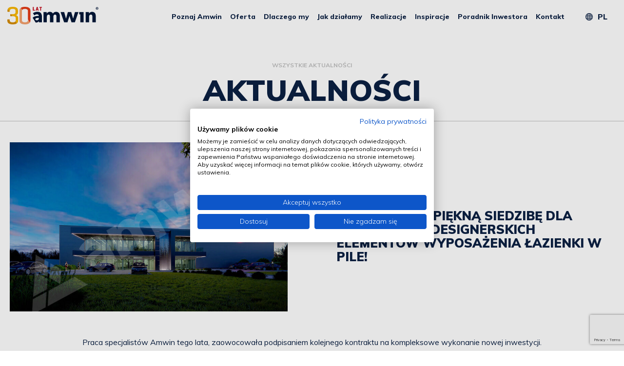

--- FILE ---
content_type: text/html; charset=UTF-8
request_url: https://www.amwin.pl/corsan-pila/
body_size: 16512
content:
<!DOCTYPE html>
<html xmlns="http://www.w3.org/1999/xhtml" xml:lang="pl" lang="pl">
<head>
    <meta charset="UTF-8">
    <!--<meta http-equiv="Content-Type" content="text/xhtml; charset=UTF-8" />-->
    <meta name="viewport" content="width=device-width, initial-scale=1, maximum-scale=5" />
    <meta name="google-site-verification" content="H_Wr8p5ubufb6pAuBTxHnBeh_VhfnsRU0XhecKjv20c" /> 
    <script src="https://www.amwin.pl/wp-content/themes/wi/js/jquery-1.12.4.min.js"></script>
    
<!--<link rel="apple-touch-icon" sizes="180x180" href="https://www.amwin.pl/wp-content/themes/wi/images/favicons/apple-touch-icon.png">
<link rel="icon" type="image/png" href="https://www.amwin.pl/wp-content/themes/wi/images/favicons/favicon-32x32.png" sizes="32x32">
<link rel="icon" type="image/png" href="https://www.amwin.pl/wp-content/themes/wi/images/favicons/favicon-16x16.png" sizes="16x16">
<link rel="manifest" href="https://www.amwin.pl/wp-content/themes/wi/images/favicons/site.webmanifest">
<link rel="mask-icon" href="https://www.amwin.pl/wp-content/themes/wi/images/favicons/safari-pinned-tab.svg" color="#5bbad5">
<meta name="msapplication-TileColor" content="#ff0000">
<meta name="theme-color" content="#ffffff">-->



<link rel="apple-touch-icon" sizes="180x180" href="https://www.amwin.pl/wp-content/themes/wi/images/favicons/apple-touch-icon.png">
<link rel="icon" type="image/png" sizes="32x32" href="https://www.amwin.pl/wp-content/themes/wi/images/favicons/favicon-32x32.png">
<link rel="icon" type="image/png" sizes="16x16" href="https://www.amwin.pl/wp-content/themes/wi/images/favicons/favicon-16x16.png">
<link rel="manifest" href="https://www.amwin.pl/wp-content/themes/wi/images/favicons/site.webmanifest">
<link rel="mask-icon" href="https://www.amwin.pl/wp-content/themes/wi/images/favicons/safari-pinned-tab.svg" color="#5bbad5">
<meta name="msapplication-TileColor" content="#da532c">
<meta name="theme-color" content="#ffffff">

    <meta name='robots' content='index, follow, max-image-preview:large, max-snippet:-1, max-video-preview:-1' />
<link rel="alternate" hreflang="en" href="https://www.amwin.pl/en/building-beautiful-facilities-for-a-distributor-of-designer-bathroom-accessories-in-pila/" />
<link rel="alternate" hreflang="pl" href="https://www.amwin.pl/corsan-pila/" />
<link rel="alternate" hreflang="x-default" href="https://www.amwin.pl/corsan-pila/" />

	<!-- This site is optimized with the Yoast SEO plugin v26.7 - https://yoast.com/wordpress/plugins/seo/ -->
	<title>Wybudujemy piękną siedzibę dla producenta designerskich elementów wyposażenia łazienki w Pile! - AMWIN</title>
	<link rel="canonical" href="https://www.amwin.pl/corsan-pila/" />
	<meta property="og:locale" content="pl_PL" />
	<meta property="og:type" content="article" />
	<meta property="og:title" content="Wybudujemy piękną siedzibę dla producenta designerskich elementów wyposażenia łazienki w Pile! - AMWIN" />
	<meta property="og:url" content="https://www.amwin.pl/corsan-pila/" />
	<meta property="og:site_name" content="AMWIN" />
	<meta property="article:published_time" content="2020-08-07T07:19:12+00:00" />
	<meta property="article:modified_time" content="2021-06-15T13:44:09+00:00" />
	<meta property="og:image" content="https://www.amwin.pl/wp-content/uploads/2020/08/hala-magazynowa-biurowiec-2800m2-corsan-pila-wielkopolskie-2020_woda3_703.jpg" />
	<meta property="og:image:width" content="1245" />
	<meta property="og:image:height" content="889" />
	<meta property="og:image:type" content="image/jpeg" />
	<meta name="author" content="amwin" />
	<meta name="twitter:card" content="summary_large_image" />
	<meta name="twitter:label1" content="Napisane przez" />
	<meta name="twitter:data1" content="amwin" />
	<script type="application/ld+json" class="yoast-schema-graph">{"@context":"https://schema.org","@graph":[{"@type":"Article","@id":"https://www.amwin.pl/corsan-pila/#article","isPartOf":{"@id":"https://www.amwin.pl/corsan-pila/"},"author":{"name":"amwin","@id":"https://www.amwin.pl/#/schema/person/ee83b2ff3e9ffd557cf0b7479fdb3a26"},"headline":"Wybudujemy piękną siedzibę dla producenta designerskich elementów wyposażenia łazienki w Pile!","datePublished":"2020-08-07T07:19:12+00:00","dateModified":"2021-06-15T13:44:09+00:00","mainEntityOfPage":{"@id":"https://www.amwin.pl/corsan-pila/"},"wordCount":14,"image":{"@id":"https://www.amwin.pl/corsan-pila/#primaryimage"},"thumbnailUrl":"https://www.amwin.pl/wp-content/uploads/2020/08/hala-magazynowa-biurowiec-2800m2-corsan-pila-wielkopolskie-2020_woda3_703.jpg","articleSection":["wszystkie aktualności"],"inLanguage":"pl-PL"},{"@type":"WebPage","@id":"https://www.amwin.pl/corsan-pila/","url":"https://www.amwin.pl/corsan-pila/","name":"Wybudujemy piękną siedzibę dla producenta designerskich elementów wyposażenia łazienki w Pile! - AMWIN","isPartOf":{"@id":"https://www.amwin.pl/#website"},"primaryImageOfPage":{"@id":"https://www.amwin.pl/corsan-pila/#primaryimage"},"image":{"@id":"https://www.amwin.pl/corsan-pila/#primaryimage"},"thumbnailUrl":"https://www.amwin.pl/wp-content/uploads/2020/08/hala-magazynowa-biurowiec-2800m2-corsan-pila-wielkopolskie-2020_woda3_703.jpg","datePublished":"2020-08-07T07:19:12+00:00","dateModified":"2021-06-15T13:44:09+00:00","author":{"@id":"https://www.amwin.pl/#/schema/person/ee83b2ff3e9ffd557cf0b7479fdb3a26"},"breadcrumb":{"@id":"https://www.amwin.pl/corsan-pila/#breadcrumb"},"inLanguage":"pl-PL","potentialAction":[{"@type":"ReadAction","target":["https://www.amwin.pl/corsan-pila/"]}]},{"@type":"ImageObject","inLanguage":"pl-PL","@id":"https://www.amwin.pl/corsan-pila/#primaryimage","url":"https://www.amwin.pl/wp-content/uploads/2020/08/hala-magazynowa-biurowiec-2800m2-corsan-pila-wielkopolskie-2020_woda3_703.jpg","contentUrl":"https://www.amwin.pl/wp-content/uploads/2020/08/hala-magazynowa-biurowiec-2800m2-corsan-pila-wielkopolskie-2020_woda3_703.jpg","width":1245,"height":889},{"@type":"BreadcrumbList","@id":"https://www.amwin.pl/corsan-pila/#breadcrumb","itemListElement":[{"@type":"ListItem","position":1,"name":"Strona główna","item":"https://www.amwin.pl/"},{"@type":"ListItem","position":2,"name":"Wybudujemy piękną siedzibę dla producenta designerskich elementów wyposażenia łazienki w Pile!"}]},{"@type":"WebSite","@id":"https://www.amwin.pl/#website","url":"https://www.amwin.pl/","name":"AMWIN","description":"Projektant i generalny wykonawca biurowców, hal, i obiektów handlowych","potentialAction":[{"@type":"SearchAction","target":{"@type":"EntryPoint","urlTemplate":"https://www.amwin.pl/?s={search_term_string}"},"query-input":{"@type":"PropertyValueSpecification","valueRequired":true,"valueName":"search_term_string"}}],"inLanguage":"pl-PL"},{"@type":"Person","@id":"https://www.amwin.pl/#/schema/person/ee83b2ff3e9ffd557cf0b7479fdb3a26","name":"amwin","image":{"@type":"ImageObject","inLanguage":"pl-PL","@id":"https://www.amwin.pl/#/schema/person/image/","url":"https://secure.gravatar.com/avatar/216d7e826054c64717507c73eab35ad3a1b681a710e12fd009f00922a9249f11?s=96&d=mm&r=g","contentUrl":"https://secure.gravatar.com/avatar/216d7e826054c64717507c73eab35ad3a1b681a710e12fd009f00922a9249f11?s=96&d=mm&r=g","caption":"amwin"},"url":"https://www.amwin.pl/author/amwin/"}]}</script>
	<!-- / Yoast SEO plugin. -->


<link rel="alternate" title="oEmbed (JSON)" type="application/json+oembed" href="https://www.amwin.pl/wp-json/oembed/1.0/embed?url=https%3A%2F%2Fwww.amwin.pl%2Fcorsan-pila%2F" />
<link rel="alternate" title="oEmbed (XML)" type="text/xml+oembed" href="https://www.amwin.pl/wp-json/oembed/1.0/embed?url=https%3A%2F%2Fwww.amwin.pl%2Fcorsan-pila%2F&#038;format=xml" />
<style id='wp-img-auto-sizes-contain-inline-css' type='text/css'>
img:is([sizes=auto i],[sizes^="auto," i]){contain-intrinsic-size:3000px 1500px}
/*# sourceURL=wp-img-auto-sizes-contain-inline-css */
</style>
<style id='wp-emoji-styles-inline-css' type='text/css'>

	img.wp-smiley, img.emoji {
		display: inline !important;
		border: none !important;
		box-shadow: none !important;
		height: 1em !important;
		width: 1em !important;
		margin: 0 0.07em !important;
		vertical-align: -0.1em !important;
		background: none !important;
		padding: 0 !important;
	}
/*# sourceURL=wp-emoji-styles-inline-css */
</style>
<link rel='stylesheet' id='wp-block-library-css' href='https://www.amwin.pl/wp-includes/css/dist/block-library/style.min.css?ver=6.9' type='text/css' media='all' />
<style id='global-styles-inline-css' type='text/css'>
:root{--wp--preset--aspect-ratio--square: 1;--wp--preset--aspect-ratio--4-3: 4/3;--wp--preset--aspect-ratio--3-4: 3/4;--wp--preset--aspect-ratio--3-2: 3/2;--wp--preset--aspect-ratio--2-3: 2/3;--wp--preset--aspect-ratio--16-9: 16/9;--wp--preset--aspect-ratio--9-16: 9/16;--wp--preset--color--black: #000000;--wp--preset--color--cyan-bluish-gray: #abb8c3;--wp--preset--color--white: #ffffff;--wp--preset--color--pale-pink: #f78da7;--wp--preset--color--vivid-red: #cf2e2e;--wp--preset--color--luminous-vivid-orange: #ff6900;--wp--preset--color--luminous-vivid-amber: #fcb900;--wp--preset--color--light-green-cyan: #7bdcb5;--wp--preset--color--vivid-green-cyan: #00d084;--wp--preset--color--pale-cyan-blue: #8ed1fc;--wp--preset--color--vivid-cyan-blue: #0693e3;--wp--preset--color--vivid-purple: #9b51e0;--wp--preset--gradient--vivid-cyan-blue-to-vivid-purple: linear-gradient(135deg,rgb(6,147,227) 0%,rgb(155,81,224) 100%);--wp--preset--gradient--light-green-cyan-to-vivid-green-cyan: linear-gradient(135deg,rgb(122,220,180) 0%,rgb(0,208,130) 100%);--wp--preset--gradient--luminous-vivid-amber-to-luminous-vivid-orange: linear-gradient(135deg,rgb(252,185,0) 0%,rgb(255,105,0) 100%);--wp--preset--gradient--luminous-vivid-orange-to-vivid-red: linear-gradient(135deg,rgb(255,105,0) 0%,rgb(207,46,46) 100%);--wp--preset--gradient--very-light-gray-to-cyan-bluish-gray: linear-gradient(135deg,rgb(238,238,238) 0%,rgb(169,184,195) 100%);--wp--preset--gradient--cool-to-warm-spectrum: linear-gradient(135deg,rgb(74,234,220) 0%,rgb(151,120,209) 20%,rgb(207,42,186) 40%,rgb(238,44,130) 60%,rgb(251,105,98) 80%,rgb(254,248,76) 100%);--wp--preset--gradient--blush-light-purple: linear-gradient(135deg,rgb(255,206,236) 0%,rgb(152,150,240) 100%);--wp--preset--gradient--blush-bordeaux: linear-gradient(135deg,rgb(254,205,165) 0%,rgb(254,45,45) 50%,rgb(107,0,62) 100%);--wp--preset--gradient--luminous-dusk: linear-gradient(135deg,rgb(255,203,112) 0%,rgb(199,81,192) 50%,rgb(65,88,208) 100%);--wp--preset--gradient--pale-ocean: linear-gradient(135deg,rgb(255,245,203) 0%,rgb(182,227,212) 50%,rgb(51,167,181) 100%);--wp--preset--gradient--electric-grass: linear-gradient(135deg,rgb(202,248,128) 0%,rgb(113,206,126) 100%);--wp--preset--gradient--midnight: linear-gradient(135deg,rgb(2,3,129) 0%,rgb(40,116,252) 100%);--wp--preset--font-size--small: 13px;--wp--preset--font-size--medium: 20px;--wp--preset--font-size--large: 36px;--wp--preset--font-size--x-large: 42px;--wp--preset--spacing--20: 0.44rem;--wp--preset--spacing--30: 0.67rem;--wp--preset--spacing--40: 1rem;--wp--preset--spacing--50: 1.5rem;--wp--preset--spacing--60: 2.25rem;--wp--preset--spacing--70: 3.38rem;--wp--preset--spacing--80: 5.06rem;--wp--preset--shadow--natural: 6px 6px 9px rgba(0, 0, 0, 0.2);--wp--preset--shadow--deep: 12px 12px 50px rgba(0, 0, 0, 0.4);--wp--preset--shadow--sharp: 6px 6px 0px rgba(0, 0, 0, 0.2);--wp--preset--shadow--outlined: 6px 6px 0px -3px rgb(255, 255, 255), 6px 6px rgb(0, 0, 0);--wp--preset--shadow--crisp: 6px 6px 0px rgb(0, 0, 0);}:where(.is-layout-flex){gap: 0.5em;}:where(.is-layout-grid){gap: 0.5em;}body .is-layout-flex{display: flex;}.is-layout-flex{flex-wrap: wrap;align-items: center;}.is-layout-flex > :is(*, div){margin: 0;}body .is-layout-grid{display: grid;}.is-layout-grid > :is(*, div){margin: 0;}:where(.wp-block-columns.is-layout-flex){gap: 2em;}:where(.wp-block-columns.is-layout-grid){gap: 2em;}:where(.wp-block-post-template.is-layout-flex){gap: 1.25em;}:where(.wp-block-post-template.is-layout-grid){gap: 1.25em;}.has-black-color{color: var(--wp--preset--color--black) !important;}.has-cyan-bluish-gray-color{color: var(--wp--preset--color--cyan-bluish-gray) !important;}.has-white-color{color: var(--wp--preset--color--white) !important;}.has-pale-pink-color{color: var(--wp--preset--color--pale-pink) !important;}.has-vivid-red-color{color: var(--wp--preset--color--vivid-red) !important;}.has-luminous-vivid-orange-color{color: var(--wp--preset--color--luminous-vivid-orange) !important;}.has-luminous-vivid-amber-color{color: var(--wp--preset--color--luminous-vivid-amber) !important;}.has-light-green-cyan-color{color: var(--wp--preset--color--light-green-cyan) !important;}.has-vivid-green-cyan-color{color: var(--wp--preset--color--vivid-green-cyan) !important;}.has-pale-cyan-blue-color{color: var(--wp--preset--color--pale-cyan-blue) !important;}.has-vivid-cyan-blue-color{color: var(--wp--preset--color--vivid-cyan-blue) !important;}.has-vivid-purple-color{color: var(--wp--preset--color--vivid-purple) !important;}.has-black-background-color{background-color: var(--wp--preset--color--black) !important;}.has-cyan-bluish-gray-background-color{background-color: var(--wp--preset--color--cyan-bluish-gray) !important;}.has-white-background-color{background-color: var(--wp--preset--color--white) !important;}.has-pale-pink-background-color{background-color: var(--wp--preset--color--pale-pink) !important;}.has-vivid-red-background-color{background-color: var(--wp--preset--color--vivid-red) !important;}.has-luminous-vivid-orange-background-color{background-color: var(--wp--preset--color--luminous-vivid-orange) !important;}.has-luminous-vivid-amber-background-color{background-color: var(--wp--preset--color--luminous-vivid-amber) !important;}.has-light-green-cyan-background-color{background-color: var(--wp--preset--color--light-green-cyan) !important;}.has-vivid-green-cyan-background-color{background-color: var(--wp--preset--color--vivid-green-cyan) !important;}.has-pale-cyan-blue-background-color{background-color: var(--wp--preset--color--pale-cyan-blue) !important;}.has-vivid-cyan-blue-background-color{background-color: var(--wp--preset--color--vivid-cyan-blue) !important;}.has-vivid-purple-background-color{background-color: var(--wp--preset--color--vivid-purple) !important;}.has-black-border-color{border-color: var(--wp--preset--color--black) !important;}.has-cyan-bluish-gray-border-color{border-color: var(--wp--preset--color--cyan-bluish-gray) !important;}.has-white-border-color{border-color: var(--wp--preset--color--white) !important;}.has-pale-pink-border-color{border-color: var(--wp--preset--color--pale-pink) !important;}.has-vivid-red-border-color{border-color: var(--wp--preset--color--vivid-red) !important;}.has-luminous-vivid-orange-border-color{border-color: var(--wp--preset--color--luminous-vivid-orange) !important;}.has-luminous-vivid-amber-border-color{border-color: var(--wp--preset--color--luminous-vivid-amber) !important;}.has-light-green-cyan-border-color{border-color: var(--wp--preset--color--light-green-cyan) !important;}.has-vivid-green-cyan-border-color{border-color: var(--wp--preset--color--vivid-green-cyan) !important;}.has-pale-cyan-blue-border-color{border-color: var(--wp--preset--color--pale-cyan-blue) !important;}.has-vivid-cyan-blue-border-color{border-color: var(--wp--preset--color--vivid-cyan-blue) !important;}.has-vivid-purple-border-color{border-color: var(--wp--preset--color--vivid-purple) !important;}.has-vivid-cyan-blue-to-vivid-purple-gradient-background{background: var(--wp--preset--gradient--vivid-cyan-blue-to-vivid-purple) !important;}.has-light-green-cyan-to-vivid-green-cyan-gradient-background{background: var(--wp--preset--gradient--light-green-cyan-to-vivid-green-cyan) !important;}.has-luminous-vivid-amber-to-luminous-vivid-orange-gradient-background{background: var(--wp--preset--gradient--luminous-vivid-amber-to-luminous-vivid-orange) !important;}.has-luminous-vivid-orange-to-vivid-red-gradient-background{background: var(--wp--preset--gradient--luminous-vivid-orange-to-vivid-red) !important;}.has-very-light-gray-to-cyan-bluish-gray-gradient-background{background: var(--wp--preset--gradient--very-light-gray-to-cyan-bluish-gray) !important;}.has-cool-to-warm-spectrum-gradient-background{background: var(--wp--preset--gradient--cool-to-warm-spectrum) !important;}.has-blush-light-purple-gradient-background{background: var(--wp--preset--gradient--blush-light-purple) !important;}.has-blush-bordeaux-gradient-background{background: var(--wp--preset--gradient--blush-bordeaux) !important;}.has-luminous-dusk-gradient-background{background: var(--wp--preset--gradient--luminous-dusk) !important;}.has-pale-ocean-gradient-background{background: var(--wp--preset--gradient--pale-ocean) !important;}.has-electric-grass-gradient-background{background: var(--wp--preset--gradient--electric-grass) !important;}.has-midnight-gradient-background{background: var(--wp--preset--gradient--midnight) !important;}.has-small-font-size{font-size: var(--wp--preset--font-size--small) !important;}.has-medium-font-size{font-size: var(--wp--preset--font-size--medium) !important;}.has-large-font-size{font-size: var(--wp--preset--font-size--large) !important;}.has-x-large-font-size{font-size: var(--wp--preset--font-size--x-large) !important;}
/*# sourceURL=global-styles-inline-css */
</style>

<style id='classic-theme-styles-inline-css' type='text/css'>
/*! This file is auto-generated */
.wp-block-button__link{color:#fff;background-color:#32373c;border-radius:9999px;box-shadow:none;text-decoration:none;padding:calc(.667em + 2px) calc(1.333em + 2px);font-size:1.125em}.wp-block-file__button{background:#32373c;color:#fff;text-decoration:none}
/*# sourceURL=/wp-includes/css/classic-themes.min.css */
</style>
<link rel='stylesheet' id='dnd-upload-cf7-css' href='https://www.amwin.pl/wp-content/plugins/drag-and-drop-multiple-file-upload-contact-form-7/assets/css/dnd-upload-cf7.css?ver=1.3.9.3' type='text/css' media='all' />
<link rel='stylesheet' id='contact-form-7-css' href='https://www.amwin.pl/wp-content/plugins/contact-form-7/includes/css/styles.css?ver=6.1.4' type='text/css' media='all' />
<link rel='stylesheet' id='eeb-css-frontend-css' href='https://www.amwin.pl/wp-content/plugins/email-encoder-bundle/assets/css/style.css?ver=54d4eedc552c499c4a8d6b89c23d3df1' type='text/css' media='all' />
<link rel='stylesheet' id='wi_custom_css-css' href='https://www.amwin.pl/wp-content/themes/wi/custom.css?ver=6.9' type='text/css' media='all' />
<link rel='stylesheet' id='webidea_fonts-css' href='//fonts.googleapis.com/css?family=Muli%3A200%2C200i%2C300%2C300i%2C400%2C400i%2C600%2C600i%2C700%2C700i%2C800%2C800i%2C900%2C900i&#038;display=swap&#038;subset=latin-ext&#038;ver=6.9' type='text/css' media='all' />
<link rel='stylesheet' id='webidea_main-css' href='https://www.amwin.pl/wp-content/themes/wi/style.css?ver=6.9' type='text/css' media='all' />
<link rel="https://api.w.org/" href="https://www.amwin.pl/wp-json/" /><link rel="alternate" title="JSON" type="application/json" href="https://www.amwin.pl/wp-json/wp/v2/posts/5745" /><link rel="EditURI" type="application/rsd+xml" title="RSD" href="https://www.amwin.pl/xmlrpc.php?rsd" />
<link rel='shortlink' href='https://www.amwin.pl/?p=5745' />
<meta name="generator" content="WPML ver:4.8.6 stt:1,41;" />
<!-- start Simple Custom CSS and JS -->
<style type="text/css">
body #realizacja_select{
	pointer-events:auto !important;
	
}
body #realizacja_select select{
	cursor: pointer;
}</style>
<!-- end Simple Custom CSS and JS -->
<!-- start Simple Custom CSS and JS -->
<style type="text/css">
#header{
	padding: 0!important;
}
#header .main_header{
	max-width:1920px!important;
	margin:0 auto;
}
</style>
<!-- end Simple Custom CSS and JS -->
<!-- HFCM by 99 Robots - Snippet # 1: ahrefs (seo) -->
<script src="https://analytics.ahrefs.com/analytics.js" data-key="W7tfdzsnylVH5yvAQZtoHw" async></script>
<!-- /end HFCM by 99 Robots -->
<!-- HFCM by 99 Robots - Snippet # 2: ahrefs2 -->
<meta name="ahrefs-site-verification" content="963749a3d884449e399ee95bd0aa867d554c6fa6eb6bbf25b51a412b394b43b0">

<!-- /end HFCM by 99 Robots -->
		<style type="text/css" id="wp-custom-css">
			.upper {text-transform: uppercase} 
.header_fromh1{font-size:7rem;line-height:1;font-weight:900;color:#232528;text-transform:uppercase;margin:0}		</style>
			
    	<!-- Google Tag Manager -->
<script>(function(w,d,s,l,i){w[l]=w[l]||[];w[l].push({'gtm.start':
new Date().getTime(),event:'gtm.js'});var f=d.getElementsByTagName(s)[0],
j=d.createElement(s),dl=l!='dataLayer'?'&l='+l:'';j.async=true;j.src=
'https://www.googletagmanager.com/gtm.js?id='+i+dl;f.parentNode.insertBefore(j,f);
})(window,document,'script','dataLayer','GTM-TT3M2KL');</script>
<!-- End Google Tag Manager -->
<link rel='stylesheet' id='wi-style-new-rodo-css' href='https://www.amwin.pl/wp-content/plugins/wi_rodo//style-new.min.css?ver=6.9' type='text/css' media='all' />
</head>
<body id="body" class="wp-singular post-template-default single single-post postid-5745 single-format-standard wp-theme-wi pl post-corsan-pila sub_page" 
      data-url="https://www.amwin.pl/wp-content/themes/wi" 
      data-lang="pl"
      data-reload="0"
      data-reloadtime="6000"
      >
                <header id="header" class="clearfix sub_header">
        <div class="main_header">
            <div class="logo_wrapper">
                <span class="home">
                    <a href="https://www.amwin.pl/" style="display:inline-block; padding:5px 15px;">
                        <img src="https://www.amwin.pl/wp-content/themes/wi/images/logo_amwin.svg" alt="Logo" />
                    </a>
                </span>
            </div>
            <div class="aside-header">
                <div id="mobile_switcher"></div>
                <div id="menu_bar" class="print_hide clearfix">
                    <nav id="menu_main" class="clearfix">
                        <ul id="menu-main-menu" class="navbar-nav2"><li id="menu-item-1018" class="menu-item menu-item-type-post_type menu-item-object-page menu-item-has-children menu-item-1018"><a href="https://www.amwin.pl/poznaj-amwin/">Poznaj Amwin</a>
<ul class="sub-menu">
	<li id="menu-item-1019" class="menu-item menu-item-type-post_type menu-item-object-page menu-item-1019"><a href="https://www.amwin.pl/poznaj-amwin/o-nas/">O nas</a></li>
	<li id="menu-item-1020" class="menu-item menu-item-type-post_type menu-item-object-page menu-item-1020"><a href="https://www.amwin.pl/poznaj-amwin/nasza-siedziba/">Nasza siedziba</a></li>
	<li id="menu-item-1096" class="menu-item menu-item-type-taxonomy menu-item-object-category current-post-ancestor current-menu-parent current-post-parent menu-item-1096"><a href="https://www.amwin.pl/wszystkie-aktualnosci/">Aktualności</a></li>
	<li id="menu-item-1021" class="menu-item menu-item-type-post_type menu-item-object-page menu-item-1021"><a href="https://www.amwin.pl/poznaj-amwin/kariera/">Kariera</a></li>
</ul>
</li>
<li id="menu-item-6828" class="menu-item menu-item-type-post_type menu-item-object-page menu-item-has-children menu-item-6828"><a href="https://www.amwin.pl/hale-magazynowe/">Oferta</a>
<ul class="sub-menu">
	<li id="menu-item-1093" class="menu-item menu-item-type-post_type menu-item-object-page menu-item-1093"><a href="https://www.amwin.pl/hale-magazynowe/">Hale magazynowe</a></li>
	<li id="menu-item-1095" class="menu-item menu-item-type-post_type menu-item-object-page menu-item-1095"><a href="https://www.amwin.pl/hale-produkcyjne/">Hale produkcyjne</a></li>
	<li id="menu-item-1092" class="menu-item menu-item-type-post_type menu-item-object-page menu-item-1092"><a href="https://www.amwin.pl/obiekty-handlowe/">Obiekty handlowe</a></li>
	<li id="menu-item-7439" class="menu-item menu-item-type-post_type menu-item-object-page menu-item-7439"><a href="https://www.amwin.pl/biurowce/">Biurowce</a></li>
</ul>
</li>
<li id="menu-item-28" class="menu-item menu-item-type-post_type menu-item-object-page menu-item-has-children menu-item-28"><a href="https://www.amwin.pl/dlaczego-my/">Dlaczego my</a>
<ul class="sub-menu">
	<li id="menu-item-1395" class="menu-item menu-item-type-post_type menu-item-object-page menu-item-1395"><a href="https://www.amwin.pl/dlaczego-my/nasze-wartosci/">Nasze wartości</a></li>
	<li id="menu-item-1482" class="menu-item menu-item-type-post_type menu-item-object-page menu-item-1482"><a href="https://www.amwin.pl/dlaczego-my/eksperci-amwin/">Eksperci AMWIN</a></li>
	<li id="menu-item-1394" class="menu-item menu-item-type-post_type menu-item-object-page menu-item-1394"><a href="https://www.amwin.pl/dlaczego-my/klienci-o-nas/">Klienci o nas</a></li>
</ul>
</li>
<li id="menu-item-1147" class="menu-item menu-item-type-post_type menu-item-object-page menu-item-has-children menu-item-1147"><a href="https://www.amwin.pl/jak-dzialamy/">Jak działamy</a>
<ul class="sub-menu">
	<li id="menu-item-7440" class="menu-item menu-item-type-post_type menu-item-object-page menu-item-7440"><a href="https://www.amwin.pl/jak-dzialamy/hale-stalowe/">Hale stalowe</a></li>
	<li id="menu-item-1148" class="menu-item menu-item-type-post_type menu-item-object-page menu-item-1148"><a href="https://www.amwin.pl/jak-dzialamy/model-dzialania/">Model działania</a></li>
	<li id="menu-item-1149" class="menu-item menu-item-type-post_type menu-item-object-page menu-item-1149"><a href="https://www.amwin.pl/jak-dzialamy/generalny-wykonawca/">Generalny wykonawca</a></li>
	<li id="menu-item-2039" class="menu-item menu-item-type-post_type menu-item-object-page menu-item-2039"><a href="https://www.amwin.pl/jak-dzialamy/rozwiazania-i-technologie/">Rozwiązania i technologie</a></li>
</ul>
</li>
<li id="menu-item-248" class="menu_realizacje_item menu-item menu-item-type-custom menu-item-object-custom menu-item-248"><a href="https://www.amwin.pl/realizacje/">Realizacje</a></li>
<li id="menu-item-31" class="menu-item menu-item-type-post_type menu-item-object-page menu-item-31"><a href="https://www.amwin.pl/inspiracje/">Inspiracje</a></li>
<li id="menu-item-1381" class="menu-item menu-item-type-taxonomy menu-item-object-category menu-item-1381"><a href="https://www.amwin.pl/poradnik-inwestora/">Poradnik Inwestora</a></li>
<li id="menu-item-33" class="menu-item menu-item-type-post_type menu-item-object-page menu-item-33"><a href="https://www.amwin.pl/kontakt/">Kontakt</a></li>
</ul>                    </nav>
                    <div class='lang_container_inline clearfix ' data-lang='pl'><div class='lang_icon'><img alt="" class="" src="https://www.amwin.pl/wp-content/themes/wi/images/lang.png"></div><div class='currentlang'>pl<div class='sub'><div data-lang=en ><a class='' href='https://www.amwin.pl/en/building-beautiful-facilities-for-a-distributor-of-designer-bathroom-accessories-in-pila/'>en</a></div></div></div></div>                </div>                
            </div>
        </div>
    </header>

    <div class="sub_header_page" >
    <div>
        <div class="sub_header_title">
        <div class='title_div'>Wszystkie Aktualności</div><h1>Aktualności</h1>        </div>
    </div>
</div>

<main class="main_page">
    <div class="post_type_header">
        <div class="img_wrapper">
                        <div class="img_wrap" style="background-image: url(https://www.amwin.pl/wp-content/uploads/fly-images/5821/hala-magazynowa-biurowiec-2800m2-corsan-pila-wielkopolskie-2020_woda3_703-820x500-c.jpg);">

            </div>
        </div>
        <div class="main_header">
            <div class="date_news">
                <span>07.08.2020</span>
            </div>
            <h1 class="title_news">
                Wybudujemy piękną siedzibę dla producenta designerskich elementów wyposażenia łazienki w Pile!            </h1>
        </div>
    </div>    
    <div class="tiny_mce single_page">
                
                    
<div class="wi_marginblock " data-mobile="3" data-desktop="4" style="padding-top: 4rem">
    
</div>
<section class="edytor_text_component composer_section ">

    <div class="edytor section_big_wrapper tiny_mce">
        <p style="text-align: center">Praca specjalistów Amwin tego lata, zaowocowała podpisaniem kolejnego kontraktu na kompleksowe wykonanie nowej inwestycji. Tym razem zaprojektujemy i&nbsp;„pod klucz” zrealizujemy budowę siedziby firmy Corsan w&nbsp;Pile. Dla polskiego producenta designerskich elementów wyposażenia łazienek, wybudujemy halę magazynową wraz z&nbsp;dwukondygnacyjnym biurowcem. Powierzchnia użytkowa całego budynku to ponad 2800 m<sup>2</sup>. Jako projektant i&nbsp;generalny wykonawca zajmiemy się całościową obsługą inwestycji, począwszy od spraw formalnych i&nbsp;urzędowych, poprzez stworzenie pełnobranżowego projektu budowlanego, realizację budowy obiektu wraz z&nbsp;wykończeniem, aż po zagospodarowanie terenu wokół.</p>
<p style="text-align: center">Hala wybudowana zostanie w&nbsp;konstrukcji żelbetowej, prefabrykowanej, z&nbsp;obudową z&nbsp;płyty warstwowej.<br />
Inwestor, z&nbsp;myślą o&nbsp;ekologii i&nbsp;przyszłości, zdecydował się na ogrzewanie obiektu za pomocą pomp ciepła. Ponadto dach przygotowany będzie pod instalację fotowoltaiki.</p>
<p style="text-align: center">Nie możemy się już doczekać realizacji tego projektu. Koncepcja architektoniczna budynku świetnie wpisuje się w&nbsp;design marki Corsan. Hala wraz z&nbsp;biurowcem doskonale łączą niezbędne funkcjonalności obiektu z&nbsp;nowoczesną estetyką bryły budynku.</p>
    </div>
        
</section>

<div class="wi_marginblock " data-mobile="3" data-desktop="4" style="padding-top: 4rem">
    
</div><section class="gallery_component composer_section">
        <div class="inline_gallery_wrapper"><div class="product-gallery-images product-box gallery-custom_grid"><div class="gallery-thumbnail size-gallery-small"><a href="https://www.amwin.pl/wp-content/uploads/2020/08/hala-magazynowa-biurowiec-2800m2-corsan-pila-wielkopolskie-2020_woda1_713.jpg" target="_blank" data-gallery="gallery_913" title=""><img  class="lazy_img" data-src="https://www.amwin.pl/wp-content/uploads/2020/08/hala-magazynowa-biurowiec-2800m2-corsan-pila-wielkopolskie-2020_woda1_713-653x437.jpg" alt="hala-magazynowa-biurowiec-2800m2-corsan-pila-wielkopolskie-2020_woda1" /></a></div><div class="gallery-thumbnail size-gallery-small"><a href="https://www.amwin.pl/wp-content/uploads/2020/08/hala-magazynowa-biurowiec-2800m2-corsan-pila-wielkopolskie-2020_woda2_775.jpg" target="_blank" data-gallery="gallery_913" title=""><img  class="lazy_img" data-src="https://www.amwin.pl/wp-content/uploads/2020/08/hala-magazynowa-biurowiec-2800m2-corsan-pila-wielkopolskie-2020_woda2_775-653x437.jpg" alt="hala-magazynowa-biurowiec-2800m2-corsan-pila-wielkopolskie-2020_woda2" /></a></div><div class="gallery-thumbnail size-gallery-small"><a href="https://www.amwin.pl/wp-content/uploads/2020/08/hala-magazynowa-biurowiec-2800m2-corsan-pila-wielkopolskie-2020_woda4_569.jpg" target="_blank" data-gallery="gallery_913" title=""><img  class="lazy_img" data-src="https://www.amwin.pl/wp-content/uploads/2020/08/hala-magazynowa-biurowiec-2800m2-corsan-pila-wielkopolskie-2020_woda4_569-653x437.jpg" alt="hala-magazynowa-biurowiec-2800m2-corsan-pila-wielkopolskie-2020_woda4" /></a></div><div class="gallery-thumbnail size-gallery-small"><a href="https://www.amwin.pl/wp-content/uploads/2020/08/hala-magazynowa-biurowiec-2800m2-corsan-pila-wielkopolskie-2020_w4_427.jpg" target="_blank" data-gallery="gallery_913" title=""><img  class="lazy_img" data-src="https://www.amwin.pl/wp-content/uploads/2020/08/hala-magazynowa-biurowiec-2800m2-corsan-pila-wielkopolskie-2020_w4_427-653x437.jpg" alt="hala-magazynowa-biurowiec-2800m2-corsan-pila-wielkopolskie-2020_w4" /></a></div></div>            </div> 
</section>


    
    </div>
</main>
<section class="front_section_9">
    <div class="text_wrapper">
        <div class="section_content_wrapper">
            <h2>Porozmawiajmy o&nbsp;perspektywach współpracy</h2>
        </div>
    </div>
    <div class="startFoterContact">
        <h5>Jeżeli poszukujesz projektanta i&nbsp;niezawodnego wykonawcy biurowca, hali lub obiektu handlowego <br>– znalazłeś się we właściwym miejscu. Spotkajmy się i&nbsp;porozmawiajmy o&nbsp;Twoich planach.</h5>
        <div class="boxp50">
            <div>

            </div>
            <div>
                
<div class="wpcf7 no-js" id="wpcf7-f220-o1" lang="pl-PL" dir="ltr" data-wpcf7-id="220">
<div class="screen-reader-response"><p role="status" aria-live="polite" aria-atomic="true"></p> <ul></ul></div>
<form action="/corsan-pila/#wpcf7-f220-o1" method="post" class="wpcf7-form init" aria-label="Formularz kontaktowy" novalidate="novalidate" data-status="init">
<fieldset class="hidden-fields-container"><input type="hidden" name="_wpcf7" value="220" /><input type="hidden" name="_wpcf7_version" value="6.1.4" /><input type="hidden" name="_wpcf7_locale" value="pl_PL" /><input type="hidden" name="_wpcf7_unit_tag" value="wpcf7-f220-o1" /><input type="hidden" name="_wpcf7_container_post" value="0" /><input type="hidden" name="_wpcf7_posted_data_hash" value="" /><input type="hidden" name="_wpcf7_recaptcha_response" value="" />
</fieldset>
<div class="cf_form small">
<label><span class="wpcf7-form-control-wrap" data-name="your-subject"><input size="40" maxlength="400" class="wpcf7-form-control wpcf7-text" aria-invalid="false" placeholder="Firma" value="" type="text" name="your-subject" /></span> </label>

<label><span class="wpcf7-form-control-wrap" data-name="your-name"><input size="40" maxlength="400" class="wpcf7-form-control wpcf7-text wpcf7-validates-as-required" aria-required="true" aria-invalid="false" placeholder="Imię i nazwisko" value="" type="text" name="your-name" /></span> </label>

<label><span class="wpcf7-form-control-wrap" data-name="your-email"><input size="40" maxlength="400" class="wpcf7-form-control wpcf7-email wpcf7-validates-as-required wpcf7-text wpcf7-validates-as-email" aria-required="true" aria-invalid="false" placeholder="Email" value="" type="email" name="your-email" /></span> </label>

<label><span class="wpcf7-form-control-wrap" data-name="tel-293"><input size="40" maxlength="400" class="wpcf7-form-control wpcf7-tel wpcf7-validates-as-required wpcf7-text wpcf7-validates-as-tel" aria-required="true" aria-invalid="false" placeholder="Telefon" value="" type="tel" name="tel-293" /></span> </label>

<label><span class="wpcf7-form-control-wrap" data-name="tresc"><input size="40" maxlength="400" class="wpcf7-form-control wpcf7-text" aria-invalid="false" placeholder="Co możemy dla Ciebie zrobić?" value="" type="text" name="tresc" /></span> </label>

<div class="checkbox-wi"><span class="wpcf7-form-control-wrap" data-name="checkbox-p"><span class="wpcf7-form-control wpcf7-checkbox wpcf7-validates-as-required big"><span class="wpcf7-list-item first last"><label><input type="checkbox" name="checkbox-p[]" value="Zgoda na przetwarzanie danych" /><span class="wpcf7-list-item-label">Zgoda na przetwarzanie danych</span></label></span></span></span> <span class="more-button-wi" data-more="more01"><span>rozwiń</span><span>zwiń</span></span></div>
<div class="more-wi more01">1. Informujemy, że administratorem danych osobowych wpisanych do formularza jest Amwin Sp. z o. o. z siedzibą we Wrześni (62-300) ul. Kaliska 1D (dalej jako „Amwin”).
2. Pani/Pana dane przetwarzane są w celu udzielenia odpowiedzi na kwestie w wiadomości do nas. Podstawą prawną tego działania jest art. 6 ust. 1 lit. f) RODO*.
3. Podanie danych jest dobrowolne, ale brak podania danych osobowych uniemożliwi nam udzielenie Pani/Panu odpowiedzi.
4. Odbiorcami Pani/Pana danych są podmioty świadczące dla Amwin obsługę IT (np. oprogramowanie do wysyłki newslettera, serwery na jakich grodzone są dane). 5. Pani/Pana dane będą przetwarzane przez okres prowadzenia przez nas działalności. Podane dane w formularzu będą przetwarzane tak długo jak długo będzie to niezbędne do załatwienia sprawy poruszonej przez Panią/Pana w wiadomości do nas.
6. Ma Pani/Pan prawo do:
6.1. dostępu do swoich danych oraz ich sprostowania,
6.2. żądania usunięcia danych lub ograniczenia ich przetwarzania,
6.3. wyrażenia sprzeciwu wobec przetwarzania swoich danych osobowych,
6.4. przenoszenia danych,
6.5. złożenia skargi do organu nadzoru (Prezes Urzędu Ochrony Danych Osobowych).
7. Jeżeli chciałaby Pani/chciałby Pan skontaktować się z nami w sprawie swoich danych osobowych można napisać pod adres email: <span id="eeb-235974-718151"></span><script type="text/javascript">(function() {var ml="l%o.r4d0mwainp",mi="4262157:89;<3=0",o="";for(var j=0,l=mi.length;j<l;j++) {o+=ml.charAt(mi.charCodeAt(j)-48);}document.getElementById("eeb-235974-718151").innerHTML = decodeURIComponent(o);}());</script><noscript>*protected email*</noscript>. 
8. Nie przekazujemy Pani/Pana danych poza Europejski Obszar Gospodarczy i nie profilujemy danych.
Kiedy piszemy o RODO mamy na myśli rozporządzenie parlamentu europejskiego i rady (UE) 2016/679 z dnia 27 kwietnia 2016 r. w sprawie ochrony osób fizycznych w związku z przetwarzaniem danych osobowych i w sprawie swobodnego przepływu takich danych oraz uchylenia dyrektywy 95/46/WE (ogólne rozporządzenie o ochronie danych).</div>
<div class="center_wrapper button_news"><input class="wpcf7-form-control wpcf7-submit has-spinner" type="submit" value="wyślij zapytanie" /> <h5 style="margin-bottom:2rem;">Jeśli masz więcej informacji na temat planowanej inwestycji</h5><a href="https://www.amwin.pl/kontakt/zapytanie-ofertowe/">wypełnij formularz</a></div>
</div><div class="wpcf7-response-output" aria-hidden="true"></div>
</form>
</div>
                            </div>
        </div>
    </div>
</section>
<section class="bluebox_wrapper option1">
            <div class="blueboxvideo option1 movie-play" data-wrapper="1440" data-video="hVcbcOlUU3s">
		        Więcej<br>o nas    </div>
</section>
<script type="speculationrules">
{"prefetch":[{"source":"document","where":{"and":[{"href_matches":"/*"},{"not":{"href_matches":["/wp-*.php","/wp-admin/*","/wp-content/uploads/*","/wp-content/*","/wp-content/plugins/*","/wp-content/themes/wi/*","/*\\?(.+)"]}},{"not":{"selector_matches":"a[rel~=\"nofollow\"]"}},{"not":{"selector_matches":".no-prefetch, .no-prefetch a"}}]},"eagerness":"conservative"}]}
</script>
		<script type="text/javascript">
			function dnd_cf7_generateUUIDv4() {
				const bytes = new Uint8Array(16);
				crypto.getRandomValues(bytes);
				bytes[6] = (bytes[6] & 0x0f) | 0x40; // version 4
				bytes[8] = (bytes[8] & 0x3f) | 0x80; // variant 10
				const hex = Array.from(bytes, b => b.toString(16).padStart(2, "0")).join("");
				return hex.replace(/^(.{8})(.{4})(.{4})(.{4})(.{12})$/, "$1-$2-$3-$4-$5");
			}

			document.addEventListener("DOMContentLoaded", function() {
				if ( ! document.cookie.includes("wpcf7_guest_user_id")) {
					document.cookie = "wpcf7_guest_user_id=" + dnd_cf7_generateUUIDv4() + "; path=/; max-age=" + (12 * 3600) + "; samesite=Lax";
				}
			});
		</script>
	        <div id="blueimp-gallery" class="blueimp-gallery blueimp-gallery-controls" data-hide-page-scrollbars="false">
            <div class="slides"></div>
            <h3 class="title"></h3>
            <a class="prev ir" href="#">‹</a>
            <a class="next ir" href="#">›</a>
            <a class="close" href="#">×</a>
        </div>
            <style>
        #popup_div_video {
          position: fixed;
          top: 0;
          left: 0;
          width: 100%;
          height: 100%;
          display: none;
          z-index: 3000;
          background: rgba(0, 0, 0, 0.6); }
        #popup_div_video.show {
            display: block;
        }

        #popup_div_video > div {
          position: relative;
          width: 80%;
          height: 80%;
          top: 50%;
          left: 50%;
          transform: translate(-50%, -50%);
          -webkit-transform: translate(-50%, -50%);
          -moz-transform: translate(-50%, -50%);
          -o-transform: translate(-50%, -50%); }

        #popup_div_video > div iframe {
          width: 100%;
          height: 100%; }

        #close_full_video {
          position: absolute;
          width: 40px;
          height: 40px;
          background: rgba(255, 255, 255, 0.6);
          top: 0;
          right: 0;
          display: -webkit-box;
          display: -webkit-flex;
          display: -moz-box;
          display: flex;
          -webkit-box-align: center;
          -webkit-align-items: center;
             -moz-box-align: center;
                  align-items: center;
          -webkit-box-pack: center;
          -webkit-justify-content: center;
             -moz-box-pack: center;
                  justify-content: center;
          padding: 5px;
          border-radius: 5px;
          font-size: 20px;
          cursor: pointer; }

    </style>    
        
    <script>
        docReady(function() {
            var WiPlayButton = document.getElementsByClassName('movie-play');
            var numButtons = WiPlayButton.length;
            for (var i = 0; i < numButtons; i++) {
                WiPlayButton[i].addEventListener('click', wiLoadMovie, false);
            }
        });
        function wiLoadMovie(){ 
            var videoId = this.dataset.video;
            var $html = '<iframe id="ytframe" src="https://www.youtube.com/embed/'+videoId;
                $html = $html+'?rel=0&autoplay=0" frameborder="0" allowfullscreen></iframe>';
            document.getElementById('popup_div_video_inner').insertAdjacentHTML('beforeend', $html);
            document.getElementById("popup_div_video").classList.add("show", "panoramic");
        } 
        
        function closeVideoWrapper() {
            document.getElementById("popup_div_video").classList.remove("show");
            document.getElementById("ytframe").remove();    
        }
        function docReady(fn) {
            // see if DOM is already available
            if (document.readyState === "complete" || document.readyState === "interactive") {
                // call on next available tick
                setTimeout(fn, 1);
            } else {
                document.addEventListener("DOMContentLoaded", fn);
            }
        }  
    </script>
    <div id='popup_div_video'><div id='popup_div_video_inner'><div id='close_full_video' onclick='closeVideoWrapper()'><i class="fa fa-window-close" aria-hidden="true"></i></div></div></div><style>
    .yt_gal_single{
        margin:20px auto;   
        position: relative;
        /*float:left;*/
        width:calc(100% - 40px);
        min-width:280px;
        margin-bottom:40px;
        max-width: 900px;
    }
    .yt_gal_single.portrait{
        background-color: #caced6;
        overflow: hidden;
    }
    .yt_gal_single.panoramic > div{
        padding-bottom: 55.25% !important;
    }
    .yt_gal_single.portrait > div{
        padding-bottom: 71% !important;
    }
    .yt_gal_single.portrait iframe{
        position: absolute;
        top: 0;
        left: 50% !important;
        width: auto !important;
        height: 130%;   
        transform:translate(-50%,0); 
        -webkit-transform:translate(-50%,0); 
        -moz-transform:translate(-50%,0); 
        -o-transform:translate(-50%,0);  
    }
    .yt_gal_single.small{
        width:calc(50% - 40px);
    }
    .yt_gal_single > div{    
        position: relative;
        padding-bottom: 56.25%;
        height: 0;
    }
    .yt_gal_single video,
    .yt_gal_single iframe {
        position: absolute;
        top: 0;
        left: 0;
        width: 100%;
        height: 100%;
    }
    @media (max-width: 480px) {
        .yt_gal_single.small{
            width:calc(100% - 40px);
        }
    }
</style>    
    <script type="text/javascript" src="https://www.amwin.pl/wp-content/themes/wi/js/jquery-1.12.4.min.js?ver=1.12.4" id="jquery-js"></script>
<script type="text/javascript" id="cf7rl-redirect_method-js-extra">
/* <![CDATA[ */
var cf7rl_ajax_object = {"cf7rl_ajax_url":"https://www.amwin.pl/wp-admin/admin-ajax.php","cf7rl_forms":"[\"|1648|url|https:\\/\\/www.amwin.pl\\/dziekujemy-za-wiadomosc\\/|0|\",\"|220|url|https:\\/\\/www.amwin.pl\\/dziekujemy-za-wiadomosc\\/|0|\"]"};
//# sourceURL=cf7rl-redirect_method-js-extra
/* ]]> */
</script>
<script type="text/javascript" src="https://www.amwin.pl/wp-content/plugins/cf7-redirect-thank-you-page/assets/js/redirect_method.js" id="cf7rl-redirect_method-js"></script>
<script type="text/javascript" src="https://www.amwin.pl/wp-includes/js/dist/hooks.min.js?ver=dd5603f07f9220ed27f1" id="wp-hooks-js"></script>
<script type="text/javascript" src="https://www.amwin.pl/wp-includes/js/dist/i18n.min.js?ver=c26c3dc7bed366793375" id="wp-i18n-js"></script>
<script type="text/javascript" id="wp-i18n-js-after">
/* <![CDATA[ */
wp.i18n.setLocaleData( { 'text direction\u0004ltr': [ 'ltr' ] } );
//# sourceURL=wp-i18n-js-after
/* ]]> */
</script>
<script type="text/javascript" src="https://www.amwin.pl/wp-content/plugins/contact-form-7/includes/swv/js/index.js?ver=6.1.4" id="swv-js"></script>
<script type="text/javascript" id="contact-form-7-js-translations">
/* <![CDATA[ */
( function( domain, translations ) {
	var localeData = translations.locale_data[ domain ] || translations.locale_data.messages;
	localeData[""].domain = domain;
	wp.i18n.setLocaleData( localeData, domain );
} )( "contact-form-7", {"translation-revision-date":"2025-12-11 12:03:49+0000","generator":"GlotPress\/4.0.3","domain":"messages","locale_data":{"messages":{"":{"domain":"messages","plural-forms":"nplurals=3; plural=(n == 1) ? 0 : ((n % 10 >= 2 && n % 10 <= 4 && (n % 100 < 12 || n % 100 > 14)) ? 1 : 2);","lang":"pl"},"This contact form is placed in the wrong place.":["Ten formularz kontaktowy zosta\u0142 umieszczony w niew\u0142a\u015bciwym miejscu."],"Error:":["B\u0142\u0105d:"]}},"comment":{"reference":"includes\/js\/index.js"}} );
//# sourceURL=contact-form-7-js-translations
/* ]]> */
</script>
<script type="text/javascript" id="contact-form-7-js-before">
/* <![CDATA[ */
var wpcf7 = {
    "api": {
        "root": "https:\/\/www.amwin.pl\/wp-json\/",
        "namespace": "contact-form-7\/v1"
    }
};
//# sourceURL=contact-form-7-js-before
/* ]]> */
</script>
<script type="text/javascript" src="https://www.amwin.pl/wp-content/plugins/contact-form-7/includes/js/index.js?ver=6.1.4" id="contact-form-7-js"></script>
<script type="text/javascript" id="codedropz-uploader-js-extra">
/* <![CDATA[ */
var dnd_cf7_uploader = {"ajax_url":"https://www.amwin.pl/wp-admin/admin-ajax.php","ajax_nonce":"514fe90dcd","drag_n_drop_upload":{"tag":"h3","text":"Drag & Drop Files Here","or_separator":"or","browse":"Browse Files","server_max_error":"The uploaded file exceeds the maximum upload size of your server.","large_file":"Uploaded file is too large","inavalid_type":"Uploaded file is not allowed for file type","max_file_limit":"Note : Some of the files are not uploaded ( Only %count% files allowed )","required":"This field is required.","delete":{"text":"deleting","title":"Remove"}},"dnd_text_counter":"of","disable_btn":""};
//# sourceURL=codedropz-uploader-js-extra
/* ]]> */
</script>
<script type="text/javascript" src="https://www.amwin.pl/wp-content/plugins/drag-and-drop-multiple-file-upload-contact-form-7/assets/js/codedropz-uploader-min.js?ver=1.3.9.3" id="codedropz-uploader-js"></script>
<script type="module" src="https://www.amwin.pl/wp-content/plugins/instant-page/instantpage.js?ver=5.7.0" id="instantpage-js"></script>
<script type="text/javascript" src="https://www.amwin.pl/wp-content/plugins/email-encoder-bundle/assets/js/custom.js?ver=2c542c9989f589cd5318f5cef6a9ecd7" id="eeb-js-frontend-js"></script>
<script type="text/javascript" id="wi_frontend_query_ajax-js-extra">
/* <![CDATA[ */
var wi_frontend_query = {"ajaxurl":"https://www.amwin.pl/wp-admin/admin-ajax.php"};
//# sourceURL=wi_frontend_query_ajax-js-extra
/* ]]> */
</script>
<script type="text/javascript" src="https://www.amwin.pl/wp-content/themes/wi/js/ajax_front.js?ver=1.0.0" id="wi_frontend_query_ajax-js"></script>
<script type="text/javascript" src="https://www.amwin.pl/wp-content/themes/wi/js/blueimp/js/jquery.blueimp-gallery.min.js?ver=6.9" id="wi-blueimp-js"></script>
<script type="text/javascript" src="https://www.amwin.pl/wp-content/themes/wi/js/vendor.js?ver=6.9" id="vendor-js"></script>
<script type="text/javascript" src="https://www.amwin.pl/wp-content/themes/wi/js/pathformer.js?ver=6.9" id="pathformer-js"></script>
<script type="text/javascript" src="https://www.amwin.pl/wp-content/themes/wi/js/vivus.js?ver=6.9" id="vivus-js"></script>
<script type="text/javascript" src="https://www.amwin.pl/wp-content/themes/wi/js/anime.js?ver=6.9" id="anime-js"></script>
<script type="text/javascript" src="https://www.amwin.pl/wp-content/themes/wi/js/jquery.event.move.js?ver=6.9" id="eventmove-js"></script>
<script type="text/javascript" src="https://www.amwin.pl/wp-content/themes/wi/js/jquery.twentytwenty.js?ver=6.9" id="twentytwenty-js"></script>
<script type="text/javascript" src="https://www.amwin.pl/wp-content/themes/wi/js/pannellum.js?ver=6.9" id="pannellum-js"></script>
<script type="text/javascript" src="https://www.amwin.pl/wp-content/themes/wi/js/init_custom.js?ver=6.9" id="init_custom-js"></script>
<script type="text/javascript" src="https://www.amwin.pl/wp-content/themes/wi/js/main.js?ver=6.9" id="main-js"></script>
<script type="text/javascript" src="https://www.google.com/recaptcha/api.js?render=6LcvBXUrAAAAAF5BBt8QQZy4-4ilNEY5QOY_m6sW&amp;ver=3.0" id="google-recaptcha-js"></script>
<script type="text/javascript" src="https://www.amwin.pl/wp-includes/js/dist/vendor/wp-polyfill.min.js?ver=3.15.0" id="wp-polyfill-js"></script>
<script type="text/javascript" id="wpcf7-recaptcha-js-before">
/* <![CDATA[ */
var wpcf7_recaptcha = {
    "sitekey": "6LcvBXUrAAAAAF5BBt8QQZy4-4ilNEY5QOY_m6sW",
    "actions": {
        "homepage": "homepage",
        "contactform": "contactform"
    }
};
//# sourceURL=wpcf7-recaptcha-js-before
/* ]]> */
</script>
<script type="text/javascript" src="https://www.amwin.pl/wp-content/plugins/contact-form-7/modules/recaptcha/index.js?ver=6.1.4" id="wpcf7-recaptcha-js"></script>
<script type="text/javascript" src="https://www.amwin.pl/wp-content/plugins/wi_rodo//main-new.min.js?ver=6.9" id="wi-main-new-rodo-js"></script>
<script id="wp-emoji-settings" type="application/json">
{"baseUrl":"https://s.w.org/images/core/emoji/17.0.2/72x72/","ext":".png","svgUrl":"https://s.w.org/images/core/emoji/17.0.2/svg/","svgExt":".svg","source":{"concatemoji":"https://www.amwin.pl/wp-includes/js/wp-emoji-release.min.js?ver=6.9"}}
</script>
<script type="module">
/* <![CDATA[ */
/*! This file is auto-generated */
const a=JSON.parse(document.getElementById("wp-emoji-settings").textContent),o=(window._wpemojiSettings=a,"wpEmojiSettingsSupports"),s=["flag","emoji"];function i(e){try{var t={supportTests:e,timestamp:(new Date).valueOf()};sessionStorage.setItem(o,JSON.stringify(t))}catch(e){}}function c(e,t,n){e.clearRect(0,0,e.canvas.width,e.canvas.height),e.fillText(t,0,0);t=new Uint32Array(e.getImageData(0,0,e.canvas.width,e.canvas.height).data);e.clearRect(0,0,e.canvas.width,e.canvas.height),e.fillText(n,0,0);const a=new Uint32Array(e.getImageData(0,0,e.canvas.width,e.canvas.height).data);return t.every((e,t)=>e===a[t])}function p(e,t){e.clearRect(0,0,e.canvas.width,e.canvas.height),e.fillText(t,0,0);var n=e.getImageData(16,16,1,1);for(let e=0;e<n.data.length;e++)if(0!==n.data[e])return!1;return!0}function u(e,t,n,a){switch(t){case"flag":return n(e,"\ud83c\udff3\ufe0f\u200d\u26a7\ufe0f","\ud83c\udff3\ufe0f\u200b\u26a7\ufe0f")?!1:!n(e,"\ud83c\udde8\ud83c\uddf6","\ud83c\udde8\u200b\ud83c\uddf6")&&!n(e,"\ud83c\udff4\udb40\udc67\udb40\udc62\udb40\udc65\udb40\udc6e\udb40\udc67\udb40\udc7f","\ud83c\udff4\u200b\udb40\udc67\u200b\udb40\udc62\u200b\udb40\udc65\u200b\udb40\udc6e\u200b\udb40\udc67\u200b\udb40\udc7f");case"emoji":return!a(e,"\ud83e\u1fac8")}return!1}function f(e,t,n,a){let r;const o=(r="undefined"!=typeof WorkerGlobalScope&&self instanceof WorkerGlobalScope?new OffscreenCanvas(300,150):document.createElement("canvas")).getContext("2d",{willReadFrequently:!0}),s=(o.textBaseline="top",o.font="600 32px Arial",{});return e.forEach(e=>{s[e]=t(o,e,n,a)}),s}function r(e){var t=document.createElement("script");t.src=e,t.defer=!0,document.head.appendChild(t)}a.supports={everything:!0,everythingExceptFlag:!0},new Promise(t=>{let n=function(){try{var e=JSON.parse(sessionStorage.getItem(o));if("object"==typeof e&&"number"==typeof e.timestamp&&(new Date).valueOf()<e.timestamp+604800&&"object"==typeof e.supportTests)return e.supportTests}catch(e){}return null}();if(!n){if("undefined"!=typeof Worker&&"undefined"!=typeof OffscreenCanvas&&"undefined"!=typeof URL&&URL.createObjectURL&&"undefined"!=typeof Blob)try{var e="postMessage("+f.toString()+"("+[JSON.stringify(s),u.toString(),c.toString(),p.toString()].join(",")+"));",a=new Blob([e],{type:"text/javascript"});const r=new Worker(URL.createObjectURL(a),{name:"wpTestEmojiSupports"});return void(r.onmessage=e=>{i(n=e.data),r.terminate(),t(n)})}catch(e){}i(n=f(s,u,c,p))}t(n)}).then(e=>{for(const n in e)a.supports[n]=e[n],a.supports.everything=a.supports.everything&&a.supports[n],"flag"!==n&&(a.supports.everythingExceptFlag=a.supports.everythingExceptFlag&&a.supports[n]);var t;a.supports.everythingExceptFlag=a.supports.everythingExceptFlag&&!a.supports.flag,a.supports.everything||((t=a.source||{}).concatemoji?r(t.concatemoji):t.wpemoji&&t.twemoji&&(r(t.twemoji),r(t.wpemoji)))});
//# sourceURL=https://www.amwin.pl/wp-includes/js/wp-emoji-loader.min.js
/* ]]> */
</script>
<!-- start Simple Custom CSS and JS -->
<style type="text/css">
.category_slider .slick-dots{
	padding-bottom: 0;
}

.category_slider {
	padding-bottom:70px;
}</style>
<!-- end Simple Custom CSS and JS -->
<!-- start Simple Custom CSS and JS -->
<style type="text/css">
.tiny_mce h1, .tiny_mce h2,
.tiny_mce h3, .tiny_mce h4,
.tiny_mce h5, .tiny_mce h6,
.small_header_component .title_box,
.header_fromh1,
.inw_wrapper h4,
.slide_letters h1,
.post_type_header .main_header .title_news,
.oNasShortcodeWrapper .wrapper>div:nth-of-type(1) .headerH,
.small_header_separator_component .title_box,
.front_section_2 .text_wrapper h1, .front_section_2 .text_wrapper h2, .front_section_2 .text_wrapper h3, .front_section_2 .text_wrapper h4, .front_section_2 .text_wrapper h5, .front_section_2 .text_wrapper h6, .front_section_7 .text_wrapper h1, .front_section_7 .text_wrapper h2, .front_section_7 .text_wrapper h3, .front_section_7 .text_wrapper h4, .front_section_7 .text_wrapper h5, .front_section_7 .text_wrapper h6, .front_section_8 .text_wrapper h1, .front_section_8 .text_wrapper h2, .front_section_8 .text_wrapper h3, .front_section_8 .text_wrapper h4, .front_section_8 .text_wrapper h5, .front_section_8 .text_wrapper h6, .front_section_1 .text_wrapper h1, .front_section_1 .text_wrapper h2, .front_section_1 .text_wrapper h3, .front_section_1 .text_wrapper h4, .front_section_1 .text_wrapper h5, .front_section_1 .text_wrapper h6, .front_section_4 .text_wrapper h1, .front_section_4 .text_wrapper h2, .front_section_4 .text_wrapper h3, .front_section_4 .text_wrapper h4, .front_section_4 .text_wrapper h5, .front_section_4 .text_wrapper h6, .front_section_5 .text_wrapper h1, .front_section_5 .text_wrapper h2, .front_section_5 .text_wrapper h3, .front_section_5 .text_wrapper h4, .front_section_5 .text_wrapper h5, .front_section_5 .text_wrapper h6, .front_section_6 .text_wrapper h1, .front_section_6 .text_wrapper h2, .front_section_6 .text_wrapper h3, .front_section_6 .text_wrapper h4, .front_section_6 .text_wrapper h5, .front_section_6 .text_wrapper h6, .front_section_9 .text_wrapper h1, .front_section_9 .text_wrapper h2, .front_section_9 .text_wrapper h3, .front_section_9 .text_wrapper h4, .front_section_9 .text_wrapper h5, .front_section_9 .text_wrapper h6, .front_section_3 .text_wrapper h1, .front_section_3 .text_wrapper h2, .front_section_3 .text_wrapper h3, .front_section_3 .text_wrapper h4, .front_section_3 .text_wrapper h5, .front_section_3 .text_wrapper h6,
.front_section_2 .text_wrapper h2, .front_section_7 .text_wrapper h2, .front_section_8 .text_wrapper h2, .front_section_1 .text_wrapper h2, .front_section_4 .text_wrapper h2, .front_section_5 .text_wrapper h2, .front_section_6 .text_wrapper h2, .front_section_9 .text_wrapper h2, .front_section_3 .text_wrapper h2,
.sub_header_page .sub_header_title h1{
	color: #0b2043;
}</style>
<!-- end Simple Custom CSS and JS -->
<!-- start Simple Custom CSS and JS -->
<style type="text/css">
.pagination{
	flex-wrap:wrap;
	max-width:100vw;
}</style>
<!-- end Simple Custom CSS and JS -->
<div class="logo_footer"><img loading="lazy" decoding="async" class="alignnone wp-image-9097" src="https://www.amwin.pl/wp-content/uploads/2023/01/gazelebiznesu2022-233x170px_819_768-300x219.png" alt="Siedem Gazeli Biznesu dla Amwin" width="233" height="170" srcset="https://www.amwin.pl/wp-content/uploads/2023/01/gazelebiznesu2022-233x170px_819_768-300x220.png 300w, https://www.amwin.pl/wp-content/uploads/2023/01/gazelebiznesu2022-233x170px_819_768.png 600w" sizes="auto, (max-width: 233px) 100vw, 233px" />
<img loading="lazy" decoding="async" class="alignnone wp-image-9111" src="https://www.amwin.pl/wp-content/uploads/2023/01/diamenty-forbesa-footer_790-300x131.png" alt="" width="230" height="100" srcset="https://www.amwin.pl/wp-content/uploads/2023/01/diamenty-forbesa-footer_790-300x131.png 300w, https://www.amwin.pl/wp-content/uploads/2023/01/diamenty-forbesa-footer_790.png 500w" sizes="auto, (max-width: 230px) 100vw, 230px" />
<img loading="lazy" decoding="async" class="alignnone wp-image-10675" src="https://www.amwin.pl/wp-content/uploads/2025/11/pfp-2025_3_206.png" alt="" width="252" height="165" />
</div>
<footer id="main_footer" class="clearfix" data-force="1970-01-01 00:00:00" data-current="2026-01-14 08:59:39">
    <div>
<!--        <div class="logo_bar">
            
        </div>-->
        <div class="content">
            <div>
				
                <img alt="" class="" src="https://www.amwin.pl/wp-content/themes/wi/images/logo_footer2.svg">                <h4 class="">Amwin Sp. z o. o.</h4>
                <div>
<p>ul. Kaliska 1D, 62-300 Września</p>
<p><span class="icon_span"><img alt="" class="" src="https://www.amwin.pl/wp-content/themes/wi/images/phone.png"><a href="tel:48614367313">+48 61 436 73 13</a></span></p>
<p><span class="icon_span"><img alt="" class="" src="https://www.amwin.pl/wp-content/themes/wi/images/email.png"><a href="javascript:;" data-enc-email="nzjva[at]nzjva.cy" class="mail-link" data-wpel-link="ignore"><span id="eeb-681686-224927"></span><script type="text/javascript">document.getElementById("eeb-681686-224927").innerHTML = eval(decodeURIComponent("%27%61%6d%77%69%6e%40%61%6d%77%69%6e%2e%70%6c%27"))</script><noscript>*protected email*</noscript></a></span></p>
</div>
<div>
<p><b>NIP</b> 789 17 33 913 </p>
<p><b>REGON</b> 301395304</p>
<p><b>KRS</b> 0001009388</p>
</div><!--                <div>
                    Ul. Kaliska 1D, 62-300 Września<br><br>
                    <span class="icon_span"><img alt="" class="" src="https://www.amwin.pl/wp-content/themes/wi/images/logo_footer.png">PHONE. +48 61 436 73 13</span><br><br>
                    <span class="icon_span"><img alt="" class="" src="https://www.amwin.pl/wp-content/themes/wi/images/logo_footer.png">e-mail: <a href="javascript:;" data-enc-email="nzjva[at]nzjva.cy" class="mail-link" data-wpel-link="ignore"><span id="eeb-416575-456989"></span><script type="text/javascript">(function() {var ml="a.np0%ilwm4",mi="098625:409862137",o="";for(var j=0,l=mi.length;j<l;j++) {o+=ml.charAt(mi.charCodeAt(j)-48);}document.getElementById("eeb-416575-456989").innerHTML = decodeURIComponent(o);}());</script><noscript>*protected email*</noscript></a></span><br><br>
                </div>
                <div>
                    <b>NIP</b> 789 17 33 913<br><br>  

                    <b>REGON</b> 301395304<br><br>

                    <b>KRS</b> 0000351972
                </div>-->
            </div>
            <div>
                <h4 class="big">AMWIN</h4>
                <ul id="menu-amwin-footer" class="navbar-nav2"><li id="menu-item-1506" class="menu-item menu-item-type-post_type menu-item-object-page menu-item-1506"><a href="https://www.amwin.pl/poznaj-amwin/o-nas/">O nas</a></li>
<li id="menu-item-1507" class="menu-item menu-item-type-post_type menu-item-object-page menu-item-1507"><a href="https://www.amwin.pl/poznaj-amwin/nasza-siedziba/">Nasza siedziba</a></li>
<li id="menu-item-2247" class="menu-item menu-item-type-post_type menu-item-object-page menu-item-2247"><a href="https://www.amwin.pl/jak-dzialamy/generalny-wykonawca/">Generalny wykonawca</a></li>
<li id="menu-item-1508" class="menu-item menu-item-type-post_type menu-item-object-page menu-item-1508"><a href="https://www.amwin.pl/poznaj-amwin/kariera/">Kariera</a></li>
</ul>            </div>
            <div>
                <h4 class="big">Oferta</h4>
                <ul id="menu-oferta-footer" class="navbar-nav2"><li id="menu-item-1511" class="menu-item menu-item-type-post_type menu-item-object-page menu-item-1511"><a href="https://www.amwin.pl/obiekty-handlowe/">Obiekty handlowe</a></li>
<li id="menu-item-1512" class="menu-item menu-item-type-post_type menu-item-object-page menu-item-1512"><a href="https://www.amwin.pl/hale-magazynowe/">Hale magazynowe</a></li>
<li id="menu-item-1514" class="menu-item menu-item-type-post_type menu-item-object-page menu-item-1514"><a href="https://www.amwin.pl/hale-produkcyjne/">Hale produkcyjne</a></li>
<li id="menu-item-1513" class="menu-item menu-item-type-post_type menu-item-object-page menu-item-1513"><a href="https://www.amwin.pl/hale-przemyslowe/">Hale przemysłowe</a></li>
</ul>            </div>
            <div>
                <h4 class="big">Co nowego</h4>
                <ul id="menu-jak-dzialamy-footer" class="navbar-nav2"><li id="menu-item-2248" class="menu-item menu-item-type-post_type_archive menu-item-object-wi_realizacje menu-item-2248"><a href="https://www.amwin.pl/realizacje/">Realizacje</a></li>
<li id="menu-item-1517" class="menu-item menu-item-type-post_type menu-item-object-page menu-item-1517"><a href="https://www.amwin.pl/inspiracje/">Inspiracje</a></li>
<li id="menu-item-2249" class="menu-item menu-item-type-taxonomy menu-item-object-category current-post-ancestor current-menu-parent current-post-parent menu-item-2249"><a href="https://www.amwin.pl/wszystkie-aktualnosci/">Aktualności</a></li>
</ul>            </div>
            <div class="spcoal_footer_wrapper">
                <h4 class="big">Znajdź nas</h4>
                <div class="social_footer"><a href="https://www.facebook.com/AmwinNowoczesneHaleiBiurowce/" class="social_fb"><i class="fa fa-facebook" aria-hidden="true"></i></a><a href="https://www.instagram.com/amwin.hale/" class="social_INS"><i class="fa fa-instagram"></i></a><a href="https://www.linkedin.com/company/amwin/" class="social_in"><i class="fa fa-linkedin" aria-hidden="true"></i></a><a href="https://www.youtube.com/channel/UC6RUBncVXWwynxIPRXb1WWQ" class="social_yt"><i class="fa fa-youtube-play" aria-hidden="true"></i></a></div>            </div>
        </div>
<!--        <div class="social_bar">
            <h4 class="big">znajdź nas</h4>
            <div class="social_footer"><a href="https://www.facebook.com/AmwinNowoczesneHaleiBiurowce/" class="social_fb"><i class="fa fa-facebook" aria-hidden="true"></i></a><a href="https://www.instagram.com/amwin.hale/" class="social_INS"><i class="fa fa-instagram"></i></a><a href="https://www.linkedin.com/company/amwin/" class="social_in"><i class="fa fa-linkedin" aria-hidden="true"></i></a><a href="https://www.youtube.com/channel/UC6RUBncVXWwynxIPRXb1WWQ" class="social_yt"><i class="fa fa-youtube-play" aria-hidden="true"></i></a></div>        </div>-->
        <div class="copyrights">
		            Amwin All rights reserved 2026 r. <span class="line_deco">|</span> <a href="https://www.amwin.pl/polityka-prywatnosci/">Polityka Prywatności</a>   <span class="line_deco">|</span>    Web designing <a href="http://webidea.pl">Webidea.pl</a>
        </div>
    </div>
</footer>

<script>
   //$(document).ready(function() {
       //$(":file").filestyle({buttonText: "Wybierz plik", icon: false});
   //});
</script>
</body>
</html>


--- FILE ---
content_type: text/html; charset=utf-8
request_url: https://www.google.com/recaptcha/api2/anchor?ar=1&k=6LcvBXUrAAAAAF5BBt8QQZy4-4ilNEY5QOY_m6sW&co=aHR0cHM6Ly93d3cuYW13aW4ucGw6NDQz&hl=en&v=PoyoqOPhxBO7pBk68S4YbpHZ&size=invisible&anchor-ms=20000&execute-ms=30000&cb=bixjxj6twnqa
body_size: 48919
content:
<!DOCTYPE HTML><html dir="ltr" lang="en"><head><meta http-equiv="Content-Type" content="text/html; charset=UTF-8">
<meta http-equiv="X-UA-Compatible" content="IE=edge">
<title>reCAPTCHA</title>
<style type="text/css">
/* cyrillic-ext */
@font-face {
  font-family: 'Roboto';
  font-style: normal;
  font-weight: 400;
  font-stretch: 100%;
  src: url(//fonts.gstatic.com/s/roboto/v48/KFO7CnqEu92Fr1ME7kSn66aGLdTylUAMa3GUBHMdazTgWw.woff2) format('woff2');
  unicode-range: U+0460-052F, U+1C80-1C8A, U+20B4, U+2DE0-2DFF, U+A640-A69F, U+FE2E-FE2F;
}
/* cyrillic */
@font-face {
  font-family: 'Roboto';
  font-style: normal;
  font-weight: 400;
  font-stretch: 100%;
  src: url(//fonts.gstatic.com/s/roboto/v48/KFO7CnqEu92Fr1ME7kSn66aGLdTylUAMa3iUBHMdazTgWw.woff2) format('woff2');
  unicode-range: U+0301, U+0400-045F, U+0490-0491, U+04B0-04B1, U+2116;
}
/* greek-ext */
@font-face {
  font-family: 'Roboto';
  font-style: normal;
  font-weight: 400;
  font-stretch: 100%;
  src: url(//fonts.gstatic.com/s/roboto/v48/KFO7CnqEu92Fr1ME7kSn66aGLdTylUAMa3CUBHMdazTgWw.woff2) format('woff2');
  unicode-range: U+1F00-1FFF;
}
/* greek */
@font-face {
  font-family: 'Roboto';
  font-style: normal;
  font-weight: 400;
  font-stretch: 100%;
  src: url(//fonts.gstatic.com/s/roboto/v48/KFO7CnqEu92Fr1ME7kSn66aGLdTylUAMa3-UBHMdazTgWw.woff2) format('woff2');
  unicode-range: U+0370-0377, U+037A-037F, U+0384-038A, U+038C, U+038E-03A1, U+03A3-03FF;
}
/* math */
@font-face {
  font-family: 'Roboto';
  font-style: normal;
  font-weight: 400;
  font-stretch: 100%;
  src: url(//fonts.gstatic.com/s/roboto/v48/KFO7CnqEu92Fr1ME7kSn66aGLdTylUAMawCUBHMdazTgWw.woff2) format('woff2');
  unicode-range: U+0302-0303, U+0305, U+0307-0308, U+0310, U+0312, U+0315, U+031A, U+0326-0327, U+032C, U+032F-0330, U+0332-0333, U+0338, U+033A, U+0346, U+034D, U+0391-03A1, U+03A3-03A9, U+03B1-03C9, U+03D1, U+03D5-03D6, U+03F0-03F1, U+03F4-03F5, U+2016-2017, U+2034-2038, U+203C, U+2040, U+2043, U+2047, U+2050, U+2057, U+205F, U+2070-2071, U+2074-208E, U+2090-209C, U+20D0-20DC, U+20E1, U+20E5-20EF, U+2100-2112, U+2114-2115, U+2117-2121, U+2123-214F, U+2190, U+2192, U+2194-21AE, U+21B0-21E5, U+21F1-21F2, U+21F4-2211, U+2213-2214, U+2216-22FF, U+2308-230B, U+2310, U+2319, U+231C-2321, U+2336-237A, U+237C, U+2395, U+239B-23B7, U+23D0, U+23DC-23E1, U+2474-2475, U+25AF, U+25B3, U+25B7, U+25BD, U+25C1, U+25CA, U+25CC, U+25FB, U+266D-266F, U+27C0-27FF, U+2900-2AFF, U+2B0E-2B11, U+2B30-2B4C, U+2BFE, U+3030, U+FF5B, U+FF5D, U+1D400-1D7FF, U+1EE00-1EEFF;
}
/* symbols */
@font-face {
  font-family: 'Roboto';
  font-style: normal;
  font-weight: 400;
  font-stretch: 100%;
  src: url(//fonts.gstatic.com/s/roboto/v48/KFO7CnqEu92Fr1ME7kSn66aGLdTylUAMaxKUBHMdazTgWw.woff2) format('woff2');
  unicode-range: U+0001-000C, U+000E-001F, U+007F-009F, U+20DD-20E0, U+20E2-20E4, U+2150-218F, U+2190, U+2192, U+2194-2199, U+21AF, U+21E6-21F0, U+21F3, U+2218-2219, U+2299, U+22C4-22C6, U+2300-243F, U+2440-244A, U+2460-24FF, U+25A0-27BF, U+2800-28FF, U+2921-2922, U+2981, U+29BF, U+29EB, U+2B00-2BFF, U+4DC0-4DFF, U+FFF9-FFFB, U+10140-1018E, U+10190-1019C, U+101A0, U+101D0-101FD, U+102E0-102FB, U+10E60-10E7E, U+1D2C0-1D2D3, U+1D2E0-1D37F, U+1F000-1F0FF, U+1F100-1F1AD, U+1F1E6-1F1FF, U+1F30D-1F30F, U+1F315, U+1F31C, U+1F31E, U+1F320-1F32C, U+1F336, U+1F378, U+1F37D, U+1F382, U+1F393-1F39F, U+1F3A7-1F3A8, U+1F3AC-1F3AF, U+1F3C2, U+1F3C4-1F3C6, U+1F3CA-1F3CE, U+1F3D4-1F3E0, U+1F3ED, U+1F3F1-1F3F3, U+1F3F5-1F3F7, U+1F408, U+1F415, U+1F41F, U+1F426, U+1F43F, U+1F441-1F442, U+1F444, U+1F446-1F449, U+1F44C-1F44E, U+1F453, U+1F46A, U+1F47D, U+1F4A3, U+1F4B0, U+1F4B3, U+1F4B9, U+1F4BB, U+1F4BF, U+1F4C8-1F4CB, U+1F4D6, U+1F4DA, U+1F4DF, U+1F4E3-1F4E6, U+1F4EA-1F4ED, U+1F4F7, U+1F4F9-1F4FB, U+1F4FD-1F4FE, U+1F503, U+1F507-1F50B, U+1F50D, U+1F512-1F513, U+1F53E-1F54A, U+1F54F-1F5FA, U+1F610, U+1F650-1F67F, U+1F687, U+1F68D, U+1F691, U+1F694, U+1F698, U+1F6AD, U+1F6B2, U+1F6B9-1F6BA, U+1F6BC, U+1F6C6-1F6CF, U+1F6D3-1F6D7, U+1F6E0-1F6EA, U+1F6F0-1F6F3, U+1F6F7-1F6FC, U+1F700-1F7FF, U+1F800-1F80B, U+1F810-1F847, U+1F850-1F859, U+1F860-1F887, U+1F890-1F8AD, U+1F8B0-1F8BB, U+1F8C0-1F8C1, U+1F900-1F90B, U+1F93B, U+1F946, U+1F984, U+1F996, U+1F9E9, U+1FA00-1FA6F, U+1FA70-1FA7C, U+1FA80-1FA89, U+1FA8F-1FAC6, U+1FACE-1FADC, U+1FADF-1FAE9, U+1FAF0-1FAF8, U+1FB00-1FBFF;
}
/* vietnamese */
@font-face {
  font-family: 'Roboto';
  font-style: normal;
  font-weight: 400;
  font-stretch: 100%;
  src: url(//fonts.gstatic.com/s/roboto/v48/KFO7CnqEu92Fr1ME7kSn66aGLdTylUAMa3OUBHMdazTgWw.woff2) format('woff2');
  unicode-range: U+0102-0103, U+0110-0111, U+0128-0129, U+0168-0169, U+01A0-01A1, U+01AF-01B0, U+0300-0301, U+0303-0304, U+0308-0309, U+0323, U+0329, U+1EA0-1EF9, U+20AB;
}
/* latin-ext */
@font-face {
  font-family: 'Roboto';
  font-style: normal;
  font-weight: 400;
  font-stretch: 100%;
  src: url(//fonts.gstatic.com/s/roboto/v48/KFO7CnqEu92Fr1ME7kSn66aGLdTylUAMa3KUBHMdazTgWw.woff2) format('woff2');
  unicode-range: U+0100-02BA, U+02BD-02C5, U+02C7-02CC, U+02CE-02D7, U+02DD-02FF, U+0304, U+0308, U+0329, U+1D00-1DBF, U+1E00-1E9F, U+1EF2-1EFF, U+2020, U+20A0-20AB, U+20AD-20C0, U+2113, U+2C60-2C7F, U+A720-A7FF;
}
/* latin */
@font-face {
  font-family: 'Roboto';
  font-style: normal;
  font-weight: 400;
  font-stretch: 100%;
  src: url(//fonts.gstatic.com/s/roboto/v48/KFO7CnqEu92Fr1ME7kSn66aGLdTylUAMa3yUBHMdazQ.woff2) format('woff2');
  unicode-range: U+0000-00FF, U+0131, U+0152-0153, U+02BB-02BC, U+02C6, U+02DA, U+02DC, U+0304, U+0308, U+0329, U+2000-206F, U+20AC, U+2122, U+2191, U+2193, U+2212, U+2215, U+FEFF, U+FFFD;
}
/* cyrillic-ext */
@font-face {
  font-family: 'Roboto';
  font-style: normal;
  font-weight: 500;
  font-stretch: 100%;
  src: url(//fonts.gstatic.com/s/roboto/v48/KFO7CnqEu92Fr1ME7kSn66aGLdTylUAMa3GUBHMdazTgWw.woff2) format('woff2');
  unicode-range: U+0460-052F, U+1C80-1C8A, U+20B4, U+2DE0-2DFF, U+A640-A69F, U+FE2E-FE2F;
}
/* cyrillic */
@font-face {
  font-family: 'Roboto';
  font-style: normal;
  font-weight: 500;
  font-stretch: 100%;
  src: url(//fonts.gstatic.com/s/roboto/v48/KFO7CnqEu92Fr1ME7kSn66aGLdTylUAMa3iUBHMdazTgWw.woff2) format('woff2');
  unicode-range: U+0301, U+0400-045F, U+0490-0491, U+04B0-04B1, U+2116;
}
/* greek-ext */
@font-face {
  font-family: 'Roboto';
  font-style: normal;
  font-weight: 500;
  font-stretch: 100%;
  src: url(//fonts.gstatic.com/s/roboto/v48/KFO7CnqEu92Fr1ME7kSn66aGLdTylUAMa3CUBHMdazTgWw.woff2) format('woff2');
  unicode-range: U+1F00-1FFF;
}
/* greek */
@font-face {
  font-family: 'Roboto';
  font-style: normal;
  font-weight: 500;
  font-stretch: 100%;
  src: url(//fonts.gstatic.com/s/roboto/v48/KFO7CnqEu92Fr1ME7kSn66aGLdTylUAMa3-UBHMdazTgWw.woff2) format('woff2');
  unicode-range: U+0370-0377, U+037A-037F, U+0384-038A, U+038C, U+038E-03A1, U+03A3-03FF;
}
/* math */
@font-face {
  font-family: 'Roboto';
  font-style: normal;
  font-weight: 500;
  font-stretch: 100%;
  src: url(//fonts.gstatic.com/s/roboto/v48/KFO7CnqEu92Fr1ME7kSn66aGLdTylUAMawCUBHMdazTgWw.woff2) format('woff2');
  unicode-range: U+0302-0303, U+0305, U+0307-0308, U+0310, U+0312, U+0315, U+031A, U+0326-0327, U+032C, U+032F-0330, U+0332-0333, U+0338, U+033A, U+0346, U+034D, U+0391-03A1, U+03A3-03A9, U+03B1-03C9, U+03D1, U+03D5-03D6, U+03F0-03F1, U+03F4-03F5, U+2016-2017, U+2034-2038, U+203C, U+2040, U+2043, U+2047, U+2050, U+2057, U+205F, U+2070-2071, U+2074-208E, U+2090-209C, U+20D0-20DC, U+20E1, U+20E5-20EF, U+2100-2112, U+2114-2115, U+2117-2121, U+2123-214F, U+2190, U+2192, U+2194-21AE, U+21B0-21E5, U+21F1-21F2, U+21F4-2211, U+2213-2214, U+2216-22FF, U+2308-230B, U+2310, U+2319, U+231C-2321, U+2336-237A, U+237C, U+2395, U+239B-23B7, U+23D0, U+23DC-23E1, U+2474-2475, U+25AF, U+25B3, U+25B7, U+25BD, U+25C1, U+25CA, U+25CC, U+25FB, U+266D-266F, U+27C0-27FF, U+2900-2AFF, U+2B0E-2B11, U+2B30-2B4C, U+2BFE, U+3030, U+FF5B, U+FF5D, U+1D400-1D7FF, U+1EE00-1EEFF;
}
/* symbols */
@font-face {
  font-family: 'Roboto';
  font-style: normal;
  font-weight: 500;
  font-stretch: 100%;
  src: url(//fonts.gstatic.com/s/roboto/v48/KFO7CnqEu92Fr1ME7kSn66aGLdTylUAMaxKUBHMdazTgWw.woff2) format('woff2');
  unicode-range: U+0001-000C, U+000E-001F, U+007F-009F, U+20DD-20E0, U+20E2-20E4, U+2150-218F, U+2190, U+2192, U+2194-2199, U+21AF, U+21E6-21F0, U+21F3, U+2218-2219, U+2299, U+22C4-22C6, U+2300-243F, U+2440-244A, U+2460-24FF, U+25A0-27BF, U+2800-28FF, U+2921-2922, U+2981, U+29BF, U+29EB, U+2B00-2BFF, U+4DC0-4DFF, U+FFF9-FFFB, U+10140-1018E, U+10190-1019C, U+101A0, U+101D0-101FD, U+102E0-102FB, U+10E60-10E7E, U+1D2C0-1D2D3, U+1D2E0-1D37F, U+1F000-1F0FF, U+1F100-1F1AD, U+1F1E6-1F1FF, U+1F30D-1F30F, U+1F315, U+1F31C, U+1F31E, U+1F320-1F32C, U+1F336, U+1F378, U+1F37D, U+1F382, U+1F393-1F39F, U+1F3A7-1F3A8, U+1F3AC-1F3AF, U+1F3C2, U+1F3C4-1F3C6, U+1F3CA-1F3CE, U+1F3D4-1F3E0, U+1F3ED, U+1F3F1-1F3F3, U+1F3F5-1F3F7, U+1F408, U+1F415, U+1F41F, U+1F426, U+1F43F, U+1F441-1F442, U+1F444, U+1F446-1F449, U+1F44C-1F44E, U+1F453, U+1F46A, U+1F47D, U+1F4A3, U+1F4B0, U+1F4B3, U+1F4B9, U+1F4BB, U+1F4BF, U+1F4C8-1F4CB, U+1F4D6, U+1F4DA, U+1F4DF, U+1F4E3-1F4E6, U+1F4EA-1F4ED, U+1F4F7, U+1F4F9-1F4FB, U+1F4FD-1F4FE, U+1F503, U+1F507-1F50B, U+1F50D, U+1F512-1F513, U+1F53E-1F54A, U+1F54F-1F5FA, U+1F610, U+1F650-1F67F, U+1F687, U+1F68D, U+1F691, U+1F694, U+1F698, U+1F6AD, U+1F6B2, U+1F6B9-1F6BA, U+1F6BC, U+1F6C6-1F6CF, U+1F6D3-1F6D7, U+1F6E0-1F6EA, U+1F6F0-1F6F3, U+1F6F7-1F6FC, U+1F700-1F7FF, U+1F800-1F80B, U+1F810-1F847, U+1F850-1F859, U+1F860-1F887, U+1F890-1F8AD, U+1F8B0-1F8BB, U+1F8C0-1F8C1, U+1F900-1F90B, U+1F93B, U+1F946, U+1F984, U+1F996, U+1F9E9, U+1FA00-1FA6F, U+1FA70-1FA7C, U+1FA80-1FA89, U+1FA8F-1FAC6, U+1FACE-1FADC, U+1FADF-1FAE9, U+1FAF0-1FAF8, U+1FB00-1FBFF;
}
/* vietnamese */
@font-face {
  font-family: 'Roboto';
  font-style: normal;
  font-weight: 500;
  font-stretch: 100%;
  src: url(//fonts.gstatic.com/s/roboto/v48/KFO7CnqEu92Fr1ME7kSn66aGLdTylUAMa3OUBHMdazTgWw.woff2) format('woff2');
  unicode-range: U+0102-0103, U+0110-0111, U+0128-0129, U+0168-0169, U+01A0-01A1, U+01AF-01B0, U+0300-0301, U+0303-0304, U+0308-0309, U+0323, U+0329, U+1EA0-1EF9, U+20AB;
}
/* latin-ext */
@font-face {
  font-family: 'Roboto';
  font-style: normal;
  font-weight: 500;
  font-stretch: 100%;
  src: url(//fonts.gstatic.com/s/roboto/v48/KFO7CnqEu92Fr1ME7kSn66aGLdTylUAMa3KUBHMdazTgWw.woff2) format('woff2');
  unicode-range: U+0100-02BA, U+02BD-02C5, U+02C7-02CC, U+02CE-02D7, U+02DD-02FF, U+0304, U+0308, U+0329, U+1D00-1DBF, U+1E00-1E9F, U+1EF2-1EFF, U+2020, U+20A0-20AB, U+20AD-20C0, U+2113, U+2C60-2C7F, U+A720-A7FF;
}
/* latin */
@font-face {
  font-family: 'Roboto';
  font-style: normal;
  font-weight: 500;
  font-stretch: 100%;
  src: url(//fonts.gstatic.com/s/roboto/v48/KFO7CnqEu92Fr1ME7kSn66aGLdTylUAMa3yUBHMdazQ.woff2) format('woff2');
  unicode-range: U+0000-00FF, U+0131, U+0152-0153, U+02BB-02BC, U+02C6, U+02DA, U+02DC, U+0304, U+0308, U+0329, U+2000-206F, U+20AC, U+2122, U+2191, U+2193, U+2212, U+2215, U+FEFF, U+FFFD;
}
/* cyrillic-ext */
@font-face {
  font-family: 'Roboto';
  font-style: normal;
  font-weight: 900;
  font-stretch: 100%;
  src: url(//fonts.gstatic.com/s/roboto/v48/KFO7CnqEu92Fr1ME7kSn66aGLdTylUAMa3GUBHMdazTgWw.woff2) format('woff2');
  unicode-range: U+0460-052F, U+1C80-1C8A, U+20B4, U+2DE0-2DFF, U+A640-A69F, U+FE2E-FE2F;
}
/* cyrillic */
@font-face {
  font-family: 'Roboto';
  font-style: normal;
  font-weight: 900;
  font-stretch: 100%;
  src: url(//fonts.gstatic.com/s/roboto/v48/KFO7CnqEu92Fr1ME7kSn66aGLdTylUAMa3iUBHMdazTgWw.woff2) format('woff2');
  unicode-range: U+0301, U+0400-045F, U+0490-0491, U+04B0-04B1, U+2116;
}
/* greek-ext */
@font-face {
  font-family: 'Roboto';
  font-style: normal;
  font-weight: 900;
  font-stretch: 100%;
  src: url(//fonts.gstatic.com/s/roboto/v48/KFO7CnqEu92Fr1ME7kSn66aGLdTylUAMa3CUBHMdazTgWw.woff2) format('woff2');
  unicode-range: U+1F00-1FFF;
}
/* greek */
@font-face {
  font-family: 'Roboto';
  font-style: normal;
  font-weight: 900;
  font-stretch: 100%;
  src: url(//fonts.gstatic.com/s/roboto/v48/KFO7CnqEu92Fr1ME7kSn66aGLdTylUAMa3-UBHMdazTgWw.woff2) format('woff2');
  unicode-range: U+0370-0377, U+037A-037F, U+0384-038A, U+038C, U+038E-03A1, U+03A3-03FF;
}
/* math */
@font-face {
  font-family: 'Roboto';
  font-style: normal;
  font-weight: 900;
  font-stretch: 100%;
  src: url(//fonts.gstatic.com/s/roboto/v48/KFO7CnqEu92Fr1ME7kSn66aGLdTylUAMawCUBHMdazTgWw.woff2) format('woff2');
  unicode-range: U+0302-0303, U+0305, U+0307-0308, U+0310, U+0312, U+0315, U+031A, U+0326-0327, U+032C, U+032F-0330, U+0332-0333, U+0338, U+033A, U+0346, U+034D, U+0391-03A1, U+03A3-03A9, U+03B1-03C9, U+03D1, U+03D5-03D6, U+03F0-03F1, U+03F4-03F5, U+2016-2017, U+2034-2038, U+203C, U+2040, U+2043, U+2047, U+2050, U+2057, U+205F, U+2070-2071, U+2074-208E, U+2090-209C, U+20D0-20DC, U+20E1, U+20E5-20EF, U+2100-2112, U+2114-2115, U+2117-2121, U+2123-214F, U+2190, U+2192, U+2194-21AE, U+21B0-21E5, U+21F1-21F2, U+21F4-2211, U+2213-2214, U+2216-22FF, U+2308-230B, U+2310, U+2319, U+231C-2321, U+2336-237A, U+237C, U+2395, U+239B-23B7, U+23D0, U+23DC-23E1, U+2474-2475, U+25AF, U+25B3, U+25B7, U+25BD, U+25C1, U+25CA, U+25CC, U+25FB, U+266D-266F, U+27C0-27FF, U+2900-2AFF, U+2B0E-2B11, U+2B30-2B4C, U+2BFE, U+3030, U+FF5B, U+FF5D, U+1D400-1D7FF, U+1EE00-1EEFF;
}
/* symbols */
@font-face {
  font-family: 'Roboto';
  font-style: normal;
  font-weight: 900;
  font-stretch: 100%;
  src: url(//fonts.gstatic.com/s/roboto/v48/KFO7CnqEu92Fr1ME7kSn66aGLdTylUAMaxKUBHMdazTgWw.woff2) format('woff2');
  unicode-range: U+0001-000C, U+000E-001F, U+007F-009F, U+20DD-20E0, U+20E2-20E4, U+2150-218F, U+2190, U+2192, U+2194-2199, U+21AF, U+21E6-21F0, U+21F3, U+2218-2219, U+2299, U+22C4-22C6, U+2300-243F, U+2440-244A, U+2460-24FF, U+25A0-27BF, U+2800-28FF, U+2921-2922, U+2981, U+29BF, U+29EB, U+2B00-2BFF, U+4DC0-4DFF, U+FFF9-FFFB, U+10140-1018E, U+10190-1019C, U+101A0, U+101D0-101FD, U+102E0-102FB, U+10E60-10E7E, U+1D2C0-1D2D3, U+1D2E0-1D37F, U+1F000-1F0FF, U+1F100-1F1AD, U+1F1E6-1F1FF, U+1F30D-1F30F, U+1F315, U+1F31C, U+1F31E, U+1F320-1F32C, U+1F336, U+1F378, U+1F37D, U+1F382, U+1F393-1F39F, U+1F3A7-1F3A8, U+1F3AC-1F3AF, U+1F3C2, U+1F3C4-1F3C6, U+1F3CA-1F3CE, U+1F3D4-1F3E0, U+1F3ED, U+1F3F1-1F3F3, U+1F3F5-1F3F7, U+1F408, U+1F415, U+1F41F, U+1F426, U+1F43F, U+1F441-1F442, U+1F444, U+1F446-1F449, U+1F44C-1F44E, U+1F453, U+1F46A, U+1F47D, U+1F4A3, U+1F4B0, U+1F4B3, U+1F4B9, U+1F4BB, U+1F4BF, U+1F4C8-1F4CB, U+1F4D6, U+1F4DA, U+1F4DF, U+1F4E3-1F4E6, U+1F4EA-1F4ED, U+1F4F7, U+1F4F9-1F4FB, U+1F4FD-1F4FE, U+1F503, U+1F507-1F50B, U+1F50D, U+1F512-1F513, U+1F53E-1F54A, U+1F54F-1F5FA, U+1F610, U+1F650-1F67F, U+1F687, U+1F68D, U+1F691, U+1F694, U+1F698, U+1F6AD, U+1F6B2, U+1F6B9-1F6BA, U+1F6BC, U+1F6C6-1F6CF, U+1F6D3-1F6D7, U+1F6E0-1F6EA, U+1F6F0-1F6F3, U+1F6F7-1F6FC, U+1F700-1F7FF, U+1F800-1F80B, U+1F810-1F847, U+1F850-1F859, U+1F860-1F887, U+1F890-1F8AD, U+1F8B0-1F8BB, U+1F8C0-1F8C1, U+1F900-1F90B, U+1F93B, U+1F946, U+1F984, U+1F996, U+1F9E9, U+1FA00-1FA6F, U+1FA70-1FA7C, U+1FA80-1FA89, U+1FA8F-1FAC6, U+1FACE-1FADC, U+1FADF-1FAE9, U+1FAF0-1FAF8, U+1FB00-1FBFF;
}
/* vietnamese */
@font-face {
  font-family: 'Roboto';
  font-style: normal;
  font-weight: 900;
  font-stretch: 100%;
  src: url(//fonts.gstatic.com/s/roboto/v48/KFO7CnqEu92Fr1ME7kSn66aGLdTylUAMa3OUBHMdazTgWw.woff2) format('woff2');
  unicode-range: U+0102-0103, U+0110-0111, U+0128-0129, U+0168-0169, U+01A0-01A1, U+01AF-01B0, U+0300-0301, U+0303-0304, U+0308-0309, U+0323, U+0329, U+1EA0-1EF9, U+20AB;
}
/* latin-ext */
@font-face {
  font-family: 'Roboto';
  font-style: normal;
  font-weight: 900;
  font-stretch: 100%;
  src: url(//fonts.gstatic.com/s/roboto/v48/KFO7CnqEu92Fr1ME7kSn66aGLdTylUAMa3KUBHMdazTgWw.woff2) format('woff2');
  unicode-range: U+0100-02BA, U+02BD-02C5, U+02C7-02CC, U+02CE-02D7, U+02DD-02FF, U+0304, U+0308, U+0329, U+1D00-1DBF, U+1E00-1E9F, U+1EF2-1EFF, U+2020, U+20A0-20AB, U+20AD-20C0, U+2113, U+2C60-2C7F, U+A720-A7FF;
}
/* latin */
@font-face {
  font-family: 'Roboto';
  font-style: normal;
  font-weight: 900;
  font-stretch: 100%;
  src: url(//fonts.gstatic.com/s/roboto/v48/KFO7CnqEu92Fr1ME7kSn66aGLdTylUAMa3yUBHMdazQ.woff2) format('woff2');
  unicode-range: U+0000-00FF, U+0131, U+0152-0153, U+02BB-02BC, U+02C6, U+02DA, U+02DC, U+0304, U+0308, U+0329, U+2000-206F, U+20AC, U+2122, U+2191, U+2193, U+2212, U+2215, U+FEFF, U+FFFD;
}

</style>
<link rel="stylesheet" type="text/css" href="https://www.gstatic.com/recaptcha/releases/PoyoqOPhxBO7pBk68S4YbpHZ/styles__ltr.css">
<script nonce="TPpsIpfr5Mr-YUcZptuhfw" type="text/javascript">window['__recaptcha_api'] = 'https://www.google.com/recaptcha/api2/';</script>
<script type="text/javascript" src="https://www.gstatic.com/recaptcha/releases/PoyoqOPhxBO7pBk68S4YbpHZ/recaptcha__en.js" nonce="TPpsIpfr5Mr-YUcZptuhfw">
      
    </script></head>
<body><div id="rc-anchor-alert" class="rc-anchor-alert"></div>
<input type="hidden" id="recaptcha-token" value="[base64]">
<script type="text/javascript" nonce="TPpsIpfr5Mr-YUcZptuhfw">
      recaptcha.anchor.Main.init("[\x22ainput\x22,[\x22bgdata\x22,\x22\x22,\[base64]/[base64]/[base64]/bmV3IHJbeF0oY1swXSk6RT09Mj9uZXcgclt4XShjWzBdLGNbMV0pOkU9PTM/bmV3IHJbeF0oY1swXSxjWzFdLGNbMl0pOkU9PTQ/[base64]/[base64]/[base64]/[base64]/[base64]/[base64]/[base64]/[base64]\x22,\[base64]\\u003d\\u003d\x22,\x22LjrDnsOiw7QHwoTDhlgCNW4nFcOKwpYrR8Kyw785RkPCtMKLVFbDhcOIw4hJw5vDp8KBw6pcbBI2w6fChTVBw4VOYzk3w6DDqMKTw4/[base64]/CusOXwr/Cr1wFwr9ewoXCq8OJK8K2acOLdFxFOyw9YsKEwpwVw54ban0kUMOEJUUQLSbDiSdzb8O4NB4FLMK2IUvCj27CikArw5Zvw6/CncO9w7lMwpXDszMkKANpwrHCqcOuw6LCgXnDly/DsMOUwrdLw57CoBxFwqrCsh/[base64]/DgcO1bmkhwpzDn8KIwp0rRHfDmMO2bmrDh8OGRWrDs8OCw5QpYsOdYcKywq0/SUnDssKtw6PDtS3CicKSw6/CtG7DusKwwokxXWBvHF4VwqXDq8OnWxjDpAEuVMOyw79sw60Ow7dhPXfCl8OpHUDCvMKFGcOzw6bDvid8w6/ChHl7wrZTwpHDnwfDuMOmwpVUHcKYwp/DvcOmw6bCqMKxwrhfIxXDsRhIe8OBwozCp8Kow53DssKaw7jCgcKxM8OKeHHCrMO0wqonFVZVNsORMFLCmMKAwoLCuMOeb8KzwonDpHHDgMK7wofDgEdaw77CmMKrAMO6KMOGekBuGMKWRyN/FAzCoWVIw65ELwtUFcOYw7DDu23Dq1HDhsO9CMOyZsOywrfCsMKZwqnCgBgkw6xaw5MBUnc1wpLDucK7G0gtWsOewr5HUcKkwrfCsSDDuMKSC8KDVcKsTsKbXcKhw4JHwo9pw5Efw5AUwq8beD/[base64]/w6YZwqjDu8KLw7zCoQNFGMKyw7XDn8KJw6YkXsOnw5PCo8OWwqQyDsOlTDvCrmAKwpTCj8OpFHPCtAhww5pdQj9MbW7CocOhQWkew5FAwoAOVhJreUVpw47DhcK5wr9MwpY8NkUpR8KOGglKMcKlwrXCnsKkW8OFR8OYw7/[base64]/[base64]/Cr8KXBMO+S1QFw7bCghcLw57DlC/DncKEwoI5LFzDpMKPEMKaUMOkOsKRIwRvw5U6w6HCpifDmsOsHnjCtsKEwpHDmMO0CcKmEWgQSMKaw7TDmgkgB2BcwonCosOGGMOQPnEjBsOvwqDDl8OXw7NKw5HCtMKILXfCg3VgdXAresKewrUuwqjDpgfCt8KiD8KCdcOHWQt5w51/LAFeUGMLwp4ow7jDmMKnJMKewrjDr0DCjsOHC8OTw5UFw4gCw4oufUxoRALDtipwVsK0wrdfUjzCl8OmUl4bw7VdEMKRC8OCQgUfw4AxBMOdw47CtcK8eT3CnMOpMl4Fw4kSeSt2TMKAwofCnHJRGcO+w5TCnsK3wovDti/Ci8ONw6LDpsO4VcOXwrHDscOtNcKGwpjDj8Ozw7INb8OXwp4vw5XCpjxOwpgSw6U5wqoHaiDCnx9pw50+YMOlaMOpQMKnw4NMKMKvWsKAw6/Ci8OqZcKNw4fCpjgPXB/CikzDgzXCrsKVwrNFwpEQwrMZA8K5w71Ew7BdM2fCr8OGwpHCjsOMwrnDj8OrwoXDiU7CgcKDw7Z+w4ccw4vDvlfCgznCqiYmVsOUw6FBw5XDuQfDjn3CmRALJW7DgWzDlVYxw5EaZ0jCnsOlw5HDmcObwoNBKcOMDMOgDsOzU8KZwosQw6MfJMO9w78ow5/[base64]/dWAHZgPCgMOVa8O6wqQiUh5uQAXDv8KIaGlcaHICY8KGVsKpIQJpWRDChsOzS8KvHE9ifigPXwo8wojDlC1dUcK2wrPClTPDnQBSw7law7BLHxQZw5jCnHTCq3zDpsKmw7tOw4I6RsO5w452wprChcO1Z0/DpsO7EcKsEcKGwrPCuMKtwonDnArCqxgjNzXCtyRSG2/CnsOuw7Rqw4jDjcK3wo7CnBE+w6xNa1LDuGwQw4LDhmXDqRp9wrrDi0TDmAfCnMKiw6McX8OXNMKfw5zDjsKSc1YHw6fDs8OuCikKasO3RgnDiBIFw7/DqkhzPMOLwopYTz/DrVoyw4jDncOKwpIZwoxhwobDhsOWwp5kCWPCtj18wrpvw53CjMO/JsKuw4DDusOrFlZbwpk7XsKOPAnDm0B3ak/[base64]/acKzUUbCsi/ChH4TwqtAw6HDi3TCplDCscK8U8OydDTDpcO8eMKbUsOJLj/CnsO1wr7DjWpQH8OZOsKkw6bDvDbDlcOZwr3CiMKFAsKPw5vCpMOKw4nDkhMuPMO2bsO4LC08YcK/YgrDkTLDi8K/[base64]/CnAJIdMOlW2pdX8K+AX0ySgzCr8O7wqAhNXHDtEbDnmHDqcKPV8Kwwr87VMKYw5vDvG/[base64]/DrMO8Ol8cYsK/w6poF2x6wqYDJMOPdcK/w5Jve8KuDEEtVMK9FMOLw4LCssO/w6Yrb8KhJxDDk8OaJBzCpMKPwqXCr0fCqcO9LHZkFMOsw6DDmHUNw5nClcOAU8K4w5NdDMKKcm7CosKqwo3CpCbCgSoawrcwSVd+woLDtA9Jw4tkw57CpMK9w4fDrcO/HWIkwot/wrVQAsK6eGTCrzLCoh1tw5rCusK5JMKmVHVTwqZEwqDCoUtJaAIaHitQwrjCpMKAO8Onw7/CuMKqFS88BhpeD13DvwLDgsOCVWjCisO4DcKRS8O8w4wlw7oLwqzChUdnKcOIwqwrdcOVw53CmMOJIcOeXzDChMO7KRTCtsOSB8OYw6rDl0LCjcOPwo/[base64]/DrMK8w4LClS5GOcOIwrbDs8OGBVsxU2VvwpM0OcOdwp/Cp3NKwpB3Zy8Xwr9wwpzChCMgeTNKw7hRcsOUKsKmwoXDpcK1w4hjwqfCug7DocOcwrdAJMK9wopww6R2FHl7w5soQ8KDFkPDt8OOCMO2I8K1P8O4F8OzDDLCqcO4CMO2w5E1BT0DwrnCvE/DlA3Dj8OIGRHDk0sywr1XFMKMwowow5VYS8KRHcOdMTkfMi0Cw7s1w4fCih3DsVwFw4fDhMONKS89WMOxwpjDkkFmw6ZGfMO4w7XChMKKwpDCn2fCjDlvT0BMe8KrHsO4TsO/bcKUwoFlw6RJw5QjX8Otw4tZCcOuVlcPeMK7wrhtw5PCiyttDjlRwpJ1wo3DsWlSw4DDksKHFCkRKcKKM23CuyrCscKFfMO4DWnCtzLCusKkA8K1w75Lw5nCpsKICGbCicOcaF1uwqVKYDbCrVbDni3DlV/CsXF0w64nw7Niw4hhw5wBw63DssOoYcKVesKsw5rCq8OJwpZdT8OqDV/CvMOfw43Cq8K4w5gKN0bCkXjCp8OiNysOw4HDhcKDDhTCknDCszRNw4HChMOtZkgQSkUQwoUjw7zComI9w6ccWMOTwpEyw5VVwpTCvDZTwrtmwo/[base64]/CtsOVPcO3wpwew6Ewwp4AwpRyGEjDjmRYwpsTNsKJw5lEIMOtP8OJLCBlw4XDthDDgWPCnAvDnFzCjzHCgU5+C3nCpVvDtERoTcOzwo8Cwohrw5huwrETw4d/Z8KlMSDDjhNMVsKkwr51eSsZwo5ZIcKAw6xHw7TCicOLwqNeLcOLwqIAD8KhwrLDgMKdw7TCiml0w5rChh05I8KlLMKuA8KKw6ZMw7YPw4l4bH/Ci8OVEH/CiMO1cnlTwpvDlBAFJTPCvMKNwrkaw6sMTDpTfcOiwo7DulnCmMOMZsKFcsKIJcOaP1XCmMOpwqjDhw4xwrHDucK5wpDDjwpxwojDk8K/wrRGw6Nfw4PDgFYpGEbCi8KWXcOUw6t9w5DDgQjCiWwiw6Vsw67CmzvChghaC8OeMVvDp8K/BwPCqz4QIcOUwp3DrsK6U8KKC2p/w4ViA8K5w4zCucKFw7/CpcKNWAIxwprCvjRWKcONw4nClCkADDPDrMKIwoQYw6fDs0cuKMKWwrjCqxXDtU1CwqDDrMOvwprCncKzw6B8X8ORdlIybsOdR3xoLRBxwpvCthVjwq8UwqB3wp7CmCRNwqjDvQAcwrgswolVXH/DlsKVwqUzw6IUAkJIw6ZfwqjCm8KlD1lQDGHCklXCo8K0wqjDjwoMw5w/w7zDrS/Dh8Kxw5HCmXVXw5Z6w5gsc8K9w7fDsRTDq3sNZ35mwoLCoSPDhxbClxB/wrTCsi7Dt2tvw6wrw6HDoEPCp8OsaMOQwozDn8K1wrFPHDsvwq5IN8K2wpTCjW/CuMKow7IXwqTDnsKZw47Cpz5bwozDigBAM8OMEgVAwrvDr8ONw5vDiDtzUsO7dMOLw4ACY8ObaSlhwoMBOsOjw4Z8woEHw5PCpVBgw4rDlMK7wpTCvcO2KwUMGMOoIzHDg2PDvClbwrTCscKHw7PDpjLDoMOgJw/[base64]/JwEgdlnDn30Iwph/CcKDDcOuwo4two4Dw4XCqsOpPsK9wrxEwpPCncOTwr4Nw4bCiU/[base64]/CqigEwqVpQgrDnMObwpEgIXLDrybCo8OMHx/CsMKNBDItUsOqMzZewpvDosOpUGMlw7h/Ygc8w58cPVDDgsKTwrcgAcOlw6HDksKGBlnDk8O7w5fDhEjCr8ODw6tmw5lUKy3Ct8Oqf8OuZRjCl8KZKmTCscOdwpRwVRoTw6EnFmspdcOkwrhlwq/Cm8O7w5ZteBbCh30gwo4Iw5QMw4QIw6APwpbCvcO2w4MvSMKMEAXDu8KQwqFiwqXChHTDnsOAw5M9G0pyw4zCn8Kbw7hTThpVw7XCg1fCiMO3UsKqw6XCtxl3wqJuw6QdwqvDr8K3w7tMNHLDqB/DhjnCt8K2C8KCwosYw47Dn8O1AVjCpHPCnTDCmFzChMO1ecOXdcK5fnXDicKLw7DCrMOJfsKrw6HDu8OJXcK9GcKlO8Omw4VGVMOuE8O/w4jCs8Khwr0twoFCw7wXw7sCwq/Cl8ODw5zDlsKPHzp0GidnRndfw54ow6DCrcOtw5PDgGfChsOvcBUAwo9tAlAmw5lySk3DnhXClic+wrh4w7sWwrMkw5gVwo7Dlwd0U8OWw6vDrQNfwqrDiUXDpcKIYsKiw4/CkcKgwrvDnsKYw43DuBTDiU9RwqnDhFZ+KcK6w7ImwrHDvjjDvMKCBsKVwqPClcKlB8KnwqtGLxDDv8OQKgtBH1M7EU1rE3TDlsOdcWgAwqdvw6gUbj92worDnsKdSVEpMcOXXxoZeCwrQMOjZ8KKUsK0A8KnwpFUw5FDwpdXwrgaw5RHPxkNQSR+wrAXIS/[base64]/TR7CisKwwrnDj0V+OMOZw7YowovDtcO7LMKeRAzCtXXDvyXCjj94K8KGSFfCusKRwoQzwoU2McOAwozCuQfCq8K9C0vCrlg7CcK3L8KdO2zChwDCsn3Dtl5ucsOLwpvDrDlFCWhdEDxzQ2dOw7BhDibChk/CscKJwqjChSYwYETDhTs9JWnCs8OYw6xjYMKeSFw6w7hIVlBcw57DrMOrw4nCiSMmwqlaUiMYwq5kw6vCmCVMwqcNPcK+wqnDosKUw5AZw5xhFcOvwoLDkcKaPcO5wqDDvXTDhQ3CisOlwpLDiTQpMRNawrjDkD/Dn8KNDCbCpi1Mw7jCozfCoiEdw41XwpjDh8O5wqtrwpDCjA7DucK/[base64]/DssOAw7vClB9kGcO9EzMQw7VFw7PDtyjCtMK0w6gmw5TDlMKvVsOvD8KEZsK5RsOywq4Rd8OeGEdjY8KQw7LDusKhwprCoMKQwoLCocOdGE9LIkrCq8OcFGp5WRwhewFSw4vDsMKIHw/[base64]/[base64]/DiMKLwpVbwobCvcO8wpNRw5jDh2HDp8O5wqnDh2M6W8KIw4nDq193w4Nzb8Osw7kJI8K1DCpSw6sWfsOvPRcbw58yw6Z0wp5Mbj9sHDPDj8OodgTCpig3w53Do8KTw4rDjGjDrknCpcK/w58Kw7DDjGdIRsOvw5cKwobCiVbDvjvDkcOhwq7CuEjCp8O/wqXCvnfDmcOXwrzCnMKkwo7Du1EOdsOTw5gmwqDCpsOkdHfCosKJcFPDtBzDnT1xwqzDhjbCq3jDh8KRDx3Co8OBwoJyaMOOTQpvPhbCrQ83wqR+GRfDhXLDocOow613w4ZBw6BXHcOkwrVBFMKGwrRkWmAew6bDtsOPIMORRSggwoNCYsKQwrxaGApvw7/DlcKhw4AfYTrCnMOTNsKCwqjCi8KewqfDsHvCiMOlKCDDig7CnX7DuWBEDsKfw4bChSjCviQqGi/CrQMnw6LCvMOjKURkw5VHwpNrwprCvsOpwqocwoISw7DDkcKlGcKvV8KVLMOvwqLDuMKxwqhhZsOxWj9gw7/Cq8KcTXVmG1BjZGxDw5HChE8MIAMIYH3DhizDsCnCtVE/[base64]/[base64]/[base64]/by7Dm8O8CRFYwpF+ecKzZsOsJsOYFsKZwr3DkQJYwqV7w4hDwrMhw6vCocKKwonDuETDmD/DoktVS8OqR8O0wq1Hw7fDqQvDmsOnfMOrw6A+cisYwps2wr4Ha8Kxw4sXCVgyw4bCkEgZe8Opf3LCqjldwos8UAnDj8OKUcONw73CkmsRw5/CqMKabCvDrWh4w4cwJMKORcO2VzBrJcKYw47DtcOzPwc6fhE+wqrDpCvCsxzDpsOobRA0D8KWL8OlwrNDIMOIw6fCvSbDvA/CkyzCrQZCw4o1UAAvw4jCosOuYkfCsMKzw7PClX8uwo8Ew7HCmSrCncKAVsK6wqTDvsOcw7vCmVjCgsOawoEwCA7DoMKCwp7DkC1Rw40WPBzDmD9/acOOw7zDtnZ0w59ZAXnDgsKlTEJ/VHQAwozCl8OvW3DDoC5kwqs/w5vClcOkU8Khc8K4w48OwrZrEcKkwpzCi8KIcR/[base64]/wqIMw6EswqjDrRjCoMO8w7tnw5BBw5dBwrBLE8K4PHHDvsOnwozDuMOBOsKfw57DmG8IL8OlcnDDp0ZoQcK0A8Onw79Bf3FUwpISwoTClcO9YX7DqcK8E8O/A8O1w53CgjBCA8K2wrFPLULCpDXCjCrDq8K9wqtVBVjClMKLwp7Dl0FkUsOcwqbDkMK+SkfDlcONw7QRQXR3w4cyw6jDm8OyKMOMw47CucKVw5g/wrYaw6ZTw5bCmsO0TcOkbAPDicKNRFV+aXHCohVibTvCisKhS8O5wqoKw5F1w7Fsw43CrMKIwoFKw67CqMKIw7lKw4jCocO1wqsiEsOPBsO/V8OUDl5cCB3ClMOLCMK/wpnDsMKxwrbCt2k1wqXCjUopa1HCi3/DtXrCmsOjBzXCiMOLSgQ1w7TDjcKnwp1CQ8KTw6cBw4QkwoEyCzt0aMKEwo57wrrDmHXDicKcJA7ChGrCjsK/[base64]/KVEnwpJ8RkZsw6plY8OZwp0zKcOSw5DClB5jwrnDhMKmwqsdcVN4HMOGT2lYwp9yP8K6w7zClcKzw6NPwoLDvGtpwrVQwqpWYw0dBMO8FG/DiyjCusOnwoYVw4NHw4ldYF5lH8O/BiLCq8KBR8OLIBNpQGjCjFV2w6DDl0FGW8Kpw7BJw6NWw70EwqV8VX4yHcOXQsOIw4Zewpggw7/Ds8KMTcKgwrdwc0ovSMKDwpNMBgoLWxA/wqLDusOdC8OtYsOsOAnCpHzClsO7BcKxF01Jw7bDuMOTfMO/[base64]/DlTrClkDDmB3DiWxbwpoNWmLCssOCw4TDkMKAwqJiHzvCgMKUw5fDvWN6DMK3w67CiRZlwrt3J1MawoAmFlnDtWEVw5ouMBZfwqDCgHwRwqpGD8KbcwfDr1fDhMOOwrvDtMOcdsKVwrdnwr7CmsKvw6wlDsOcwrnCrsKvN8KITQPDrMOAODvDuRZ/KMKwwpjCnsKcbMKBdsKawpfCiULDhz7CthTCqy7CoMOAPzwJwpZOw6vDmMOhI2nDqyLCiyktwrrDqcK6OsOEwoUGw6YkwofDgcOcT8OeC3/CkMKQw5TDoVzDu2jDqcOxw4piHsKfFgwlF8KvbsKKU8KuOxV4LMKWwrUCKVLCpsKtQsOiw7Ylwr8NaHJdw55EwozCiMKffMKNwrg0w5/DvcKPwqPDuGoEaMKAwofDvmnDh8Orw4UzwpV3wrPCtcOGw6HDjgtlw6p6wr5Qw4XCuTnDn2BcRVlCCcKlwoglYcOQw5DDvGPDh8OEw5NVSMK7SzfCm8OsH3gQZR0gwotXwp9lS3LDpcOkXGrDrsKmAAkhwp9PNsOMw4LCqn/CiUnCuRPDqMKGwqvCiMOJbsKQZE3DsHBMw6trSMOew79hwqgeVcOnGy3CrsKzbsOewqDDr8O7RVITOcKZwq/ChEdzwonChWPChcO3FMOwPyHDpBnDkQzCr8OsKFPDtSxpw5N2AWUJB8O4w7k5BcK0w5/DpE3Csn3DqMKtw4fDuDVDw5bDoRl/asO0wprDkxnCoAhww4jClX8twpzCkcKeesOtbcKowpzCoFBgKxPDp2ACwptpeV3CqRETwo/DlsKsfzoOwo5fw6ldwqQVw7IJL8ONBcOYwq16wrsTQmzDrWcLC8OYwoDClBhTwp48woHDk8KgAMKlGsORBEEDwp07wpbCoMKyf8KdFEp2JMO9ITXDvWjDtGLDqcOyNMOaw5oND8OXw5TCj0kfwrLDtMOwQ8KIwqvCkTLDol9fwp4Hw50CwrN6wrwow75xUcK/S8KAw4jCu8OpO8KgPg/[base64]/w7kGw65YNRMJVUAUw7DDg2fDrn1GwrvCi8OYbz8pPRTCucKzPBVcE8K+KyfCi8OYBSIrwptowpXCucO1V2/DmgPCksK5w7HDk8O+ZEzDngjDjU/[base64]/[base64]/[base64]/Cq3fDssK3w43DhBVeMMKfw7jDoMKGI8Onwo03w5TDhcONw5/DrMO4wqTDr8KEHgcrAxI4w7VJBsOONMKMeTtZQhFBw4TDlsOQw6BVwojDmgkKwqM4wqvChD3Cqyw/wpTDjyvDncKqVjICXzTCgsOuacO1woZmcMO/wrXDoi/CqcKyXMOFNBTCkSwiwr/Dp33CqQR1T8KXwq/DszHCs8OyIsKkQnwAR8OJw64yIg7CoiHCs1pCNMKEMcO+wo7DhgDCrMOCTh/DgCbCnm0GfMOFwq7DhwTCizTCkVDDjW3Dt2XCqTxLBjfCo8K9DcOfwq/Cs8OMaww7wobDmsOHwqoaRS8TKsOUwqRqL8Kjw79Hw5jCl8KNHFMEwr3CmgcOw6XDmF98woYIwphtbnnCpcORw5TCgMKncRfChnXCv8K/[base64]/CrjHDi2/Du8OWDydBwp7DqcOMw6jDvcOHwrs2w65rw4YEwqRKwq4EwqLDkMKKw6tswqFFbEPCucKDwpM6wqttw5VHB8OuOcKjw4zDisOKwqkeCkvDisOSw6nCv2XDs8K8w7zCrMOnwqUjF8OgasKzVcOVd8KBwo4tTMO8dTlew7rCgDUxw5xiw5/[base64]/[base64]/AlYxwrhmX8OhfMK6QgjDiyIKw6p+w5XDvMKWFcOrezwcw5XCgGd0w7/[base64]/KV4Awr7DmRnDtkRNw7B8dhzDsMKYNUdKLjjChMOiwrclaMKIw7PDgsO7w4bDkFkncH7CiMKuwozCgkYbwpzCu8OhwpUowqfDkMKSwrnCo8OsWDEywrfCpVHDpXUnwqXChMK5wos/McKfw45SI8Kwwq4DMcKgwqHCjMKpbMOYAcK+wpTCr2/DicKmw5kBTMOQMsKNXMODw5LCrcOISMO3bRfDgikjw7tGw7PDpsO9Z8OtH8OlGMOTEHRYeybCnyPCqMKxLzFGw4wPw5fDjE1/My3CsBtTQcOFLMOLworDj8OnwqjChyfCpHXDklVQw4fClSjCrcOpw53DvwfDk8KZwqJfw7Vbw6YCw6YWFyHDtj/[base64]/DqChSw5fCrsK1f8O1w77DtsK8MsKGw5RfUcOHbsKfI8KXSm0ywr09wqlswqx6wpvDvkxxwrILaU3ChXZ5wobCh8KWGyVCPVluBA/DmsOvw67CoB5nwrQNOwUuQXJYw64QWVN1DBwJGnPCpzBGw7HDowXCj8KOw77CjFFkJkUYwo/CmHvCpMKrw55Aw79Yw7jDkMKMwoQuVhvCqsKow5R4wpJDwq7DrsKrw4zDoTZBQz9+wq5YFXY3ayzDv8KQwp1dY1JlXGMgwqXCt27Dp2XDmzPCrgTDrcKscD8Kw4zCuAlxw5fCrsOrLB/DhMOPSMKRwo1URcKzw4pqOAbDnVXDkmbDukd7wqo7w5cCW8Kjw4ktwo15AkJZw6XChBzDrn8/w4hJdGrCm8K8Sg43wrEwf8OFU8OGwq3DssKPPWE4woM3wo8NJcOjw4odCMK6w4NRVMKpwr1GZ8OUwqgTBMKIBcO2WcO6CcOWKsO3LyPDp8KCw4d7w6LDinnCqD7CgcKmw5ZKfXlzcHzChcOWw53DkB7CtsOhPMKVES0nW8KFwodHM8O5wpImHMO1wpVkdMOeMsO/w7EKLcOKMcOrwqTDmH9zw4lZVmbDuEXCnsKNwqrCkWsEAi7DicOgwoR+w4jClcONw5XDhHnCtBNuHh0qEsODwqErPMOAw4LCu8OYasK4McO/wocLwrrDon3Cg8KocEUfBwPDscKjKsOVwpvDvMKQQDrCsF/DmWFww4rCqsKiw51ZwpfCmCPDvnzDjlJic1g0NcK8aMOMYMOJw7NFwqErKFLDrEgZw7VtJ0jDo8Knwrx7bcKlwqtIYEhqwpQIw5MKbMO9U0zDh2FtfcO2ABMbOsO9wpRWwoXCn8O+VQbChgTDhzPDosOXZi7DmcOow63CryLCpcOPw47CrAxww5LDm8OjFQM/wro2w4VZXRrDvFJeAsOawrhSworDvAlOwqhad8KQQcKlwr7Ch8K+wr3CtysfwqxKwoXCo8O6wprCrn/DnsOoJcOxwqzCuTQWHU0gNifClMOvwqVww4IewoUhPMKPAMKkwpLDqinCuAENw6lUFT3DlsKJwqpbR3x2L8Khw4QLX8O/dVJ/[base64]/CicKDw74PXxjDocOdZmBqDcKEwpTCsMKFw4TDocKCwqXDjsOHwr/CuVNocsOzw4hoSxwPwr/[base64]/DMKfTDQJwrfCoS4Jw63Drl7CvsOZU8OMYgbCqMOxw6HDjcKAw75Qw43CgMOiwqHCtH5DwrB3c1bDrMKQwo7Ck8KEbC8kOzskwpsMTMKqwo9oD8OTwq7Dr8OewrDDpMKRw5xFw5bDl8O6w6hBwpJbw4rCo14IW8KDa1ZOwq7DsMKVwqh/w7IGw5/DnTJTW8K/[base64]/DvzNVcMKmwo8PS041RyfCp8KPwqgeCsKkVsO6RSYXw4NawqnDhCvDu8KewoDDgcKVw5jCnWscwrfCshIvwoPDtsKaUcKKw5fCtsKaVWTDlsKuQcKcK8KFw5pfJsOvaEDCscK/[base64]/Dr8OWL8K6w6fCgMOsEnBKw5DCnDMVwr3Cr8K+YnwdX8OnF2fDksO2wqzDvwZxM8KSPljDuMKMcAI9ccO7Z0pww63Cvm4Qw5l3CVLDlMK6w7TDvsODw77DmcOsc8OKwpPCvMK5ZMOqw5LDq8KrwrrDqWY2OMO7wo3DvMKVw4giF2QcYMOMwp/[base64]/CpAJzHsOND07DicKuEyDCqlU6JFfDngLChk3DisKEw597wohxbRLDuD0+wpzCrMKgwr5lVsK8QwDDmDzCnMO3w40ZL8O/wrlQBcOewoLCoMOzwr7DtsK3w5hxw5EoRcOxwr4Owr/CrTdiHsKTw4zDhSdewp3ChcOaSCtuwr0nwr7Cg8KEwq09GcOywqoswqzDiMO6KsKORMO3w5QCHgHCqsO3w4h/[base64]/Dv3RiwpzDmMK7DCc0NcKuw65/FVPDm1nDhcKcwqA8wpLCoG/DrMKUw7xXeR0rwqAEw7vDmMOtXMKgwpLDi8K8w7Rnw6HCg8OBw6gfKcK/wokMw4zCjl4CLh1cw7PClnYBw5rCjsK5asOjwpFdFsO6fcO7wrQhwq/Du8O8woDDoDLDsj3DhwTDmzPCm8OPE2bDv8OBw5dJQ03DoBfCvX/DqxXDigVBworCncK6KHA4wogGw7fDo8OKw5EbXcK6S8KPw4xFwol8XMOnwrzCiMO/[base64]/wrjDkcOow7/CmC7CpMOpasOIwqd8A3DDul3CucO8w6nCqMKIw5zClETCr8Oxwqd0acK+YsOLDXkRw5BCw7EzWVVuIsOUWT/DmTPCp8O3RgTDlTDDknw5EsOvwpzDm8OYw4ttw60fw49DacOvScOEQsKGwpRuWMKVwpxVHwLCncO5SMK3wrPDmcOsbsKMPg3CnURWw6JTVgfCqAcRHcKAwo/[base64]/Di8OKw4dnwpLCt8OqHmFeQcOCwoDDncK0PMOZw4xcw4Yww6pYNsOrw5/Cg8ORw4zDgsOYwqY2FcK2Gk7CowBBwpIpw6J7JcKBGydnPzvCvMKLQl5VHmltwqAewqfCtTnChHR7wqI4b8KPRcOvwr4eZsO0K000wq3CicKrUMObwq/Dt2NaFsKpw6LCgsOScybDosOyVcOdw6LDocKsDcOyb8O2wqXDuWIHw7M+wrbDmWFAS8K+STNKw5/CtyjDuMOwe8OIY8Ocw5nCk8OZbMKZwr3DpsOXw59lQGEzwoDCmsKRw6JmWsO4TsOkwpx3f8OowrRYw77DpMKzOcOuwqnDtsKhJiPDtEXDk8Kmw57Cn8KTaEtaPMOzSMOFwrU0w5c1JVwmJGpuwr/Cr2PDpsO6IFLClGXDhVBvQT/Dg3MDFcKXP8KHOEzDqmbDgMKWw7hzw6IIWT/ChsKWwpcWHibDuxfDvnckMsOXw6PChklFw5XCr8O2FmY1w63ClsOza2nCgmNWw4lWWcKfLsKOw43DhADDlMKtwrzCrsKawr9yLsOFwpDCrElsw7TDksO/XjLCn1IbBj3CtHDDqcOMw5NIMj3DlkLDncOvwrkjwrnDvH/DvSIkwrPCinHCn8OqPXcoBEnCujzDlcOWworCtsO3T3XCrmvDqsK9VMKkw6nDjRoIw60RPcKvKwkvQsK/w699wo3DoWUBNMKHJ0kKw6/DgMKzwqfDssKqwoLCk8Klw7MvN8KZwox3wozCicKJBGEnw7XDrMKmwo/[base64]/CtMKOKsKRW3kRBnPDtcK5Wh8bPB4oJMOiA27DisOTesKnHsOlwqfCiMOkfSPClGJsw63DgMOcwrXCj8O/aAXDqwLCj8OEwoUsVwbCiMOVw5nCgsKAX8Khw5o6H0/[base64]/[base64]/w5bCvG06QwFBwpnCmsOqd8KnFALDkHHDvsKhw4HDlHhEFMK4RX3CkVnCr8Ovw7tTAj3DqsKRWxkDGjvDl8OdwoRuw43DisO7w4/CsMO/[base64]/[base64]/DjhvDhlY7N8KhRMOZwpPCm8KWwp/DsQ7DucKcRcKUFUXDv8KRwoRWXmTDox7DpsOPXTFsw5x1w41Lw6tkw7PCucKwVMOnw7bCrcORRE9rwq0+wqQ7asOUHHlcwpFMwrvCnsOPfVllLMOIwqjCmMOGwqjCpS0nG8OPJsKBQyI8V2fCtW8Yw6/DjsOIwrjCmMKEw4/Dm8KowrAqwpPDokoRwqIhNwNIW8Kqw5DDmifCgCPCrzBEw6XCjcONP3DCoSd9L23CrFPCmxIcw4NAw4HDmsOPw6HDiV3DlsKmw47CusO8w7NTN8OaIcO7CyFSMHtAbcOiw5I6wrQnwp8Aw4xvw7Nrw5hzw6vDjMO2BDd2wphieibCpsKYBsK8w7TCscKhGsOAGz/Dmh7CjcK9dwPCnsK5wpnCvMOsZMOGe8O3OMKDdibDssKkZjoZwoh9EsOkw6tTwoTDkMKHFg1Zw6YSU8KnNMO5TmXDhCrDu8OyFsOQXMKsUsK+TCIRw5Qbw5gnw5xcIcOJw7PCrR7DqMOTw5fCucKEw5zCrcKfw4PCksO2wq/DmD9vDl1pc8KlwogLZW3ChWDDoSvCvsKQEsKnw7sDc8KyCsKEXcKPTHhrK8O1MVJ3N0TCmj/[base64]/Dq8K9w53DlsOBXiRqwp/ClhfDl8KEw6Fhw780FcKJDMK0c8KUJCjDhVrCkcO1Ox9Qw6luwpUqwprDpWUEY0koAsO1w60cey7Cg8KFRcK4AMKyw61Bw7fDuRDChVzDlDrDkMKUJcKFBnFWGzNKS8KUFsOlQMOyN3EHwpHCqHPDrMONXcKRwrfCjcOLwrZ+ZMOywp7CoQTCqsKPwq/[base64]/AzldRmYnPVHDgFTCphPCjwFewrPDlX7CuDnDg8K6w7NYwrscH05aIsO+w6DDigsiwqbCjgtewo3Ck0xWw5spw5Nfw48dwqDChsObOcOCwrlYfHxPw4HDgHDCj8KtTXhrwonCoRgXJcKEYAkyGghpPMOKwrHDpsKPVcK+wrfDuwDDrSbCqA0tw7HCq3/DmjfDu8KLXgYrwrDDhzfDmT7CvcOyTzEUd8Kbw6hLD0nDjsO+w6jCr8OJacONwqhpPCkHEB/CjHzDh8O8IMKQaXvDqGxVQsKUwpFow64jwqfCvMOZwqfCq8K0OMOwJD/[base64]/w7jCvcOMFCLDmVPDtWbCpsKgNsOIw4lpwqlJwoV3w48jw6QMwrzDn8Kfc8OmwrHDmMKgDcKaQsK5LcK2C8O3w7bCpVk4w4QuwrwOwo/DvHrDimfDhDvCnzXDtCvCrA8rRmgewpzCmDHDkMKbDzJCITLDrsK6aDLDtB3DsEjCvsKFw4HDtMKfJjzDoTkfwoAAw5VewqpRwoJIcsKPC19lAE3Cl8K3w6l3w6gjCMOHw7Rqw7jDoirCisKjbcKyw6zCnsKuI8Kqwr/ClMOpc8OoRcKZw5DDlsOhwpw/w5gWwqDDp3I5wovCrgrDr8KNwqNWw5bCgMOfU3/CqsK1FhDDjy/CpsKJJSrCgMOww43DqnEewo1cw49wI8KzNn1vQgwyw7tfwq7DrSIPUMKSTsKpLsKow5bCkMOyWVrCisOuKsKKEcOow6IXw6FTw6/[base64]/OGDDlcO0wrZPIHbCgsKPEibCmGgKwrDDhBbCt0jDqDcbwrjDpznDiTdaFEdEw53CkCHCt8OXVRx3dMOlE1/CgcODwrLDqRDCocKPX09/w5RNw4l/QHXClxHCjMKWw7c1w5fCoinDsj4jwoXDhw9iLkY1w5kpw5DDgMK2w7Ekw5ofZ8OKbyIBDSgDNXfCicOyw5gJwopmwqnDusOOa8KiS8KWXX3Cm07DgMOdTTtlK2hYw4tEOG3CicK/QcKvw7DDrxDCm8OYwqrDi8Kmw4/CqH/Cp8Oxc0nDh8Kcw7vDtcK+w7PDvMOUORbDnl3Di8OOwpbCgsOXRcKZw5HDtkQNPSwFRMOOSUk4McOuG8OrJFZ2w43CtcO7McKUU0JjwprDuFdTwosECcOvwp3CoSlywr48BcOyw6DCncOuwo/CvMK3PMObSghaUiHCp8ObwrkfwpFVE1tpw4rCt1zDtsKowozCjMOAwqjDmsKUwrkgBMKHHC/[base64]/SXhoRAxsw7rDiF0FUStSw64zw7MLw6zCiA57FRJ2BV3DhMK5wpNQfxI+FMKWw6LDqz/DucO4UG3DoB5uEzhzwr3CoBYWwpUST3LCi8O7wrDCvRbCgSfDjBkCw7PChcKgw5o8w7tjYEjCg8KTw73Di8ObGcOHGMOCw5pOw4oFeATDkcKnwq7CiCs0UnfCtcODDcKrw6Z1wqzDv2Z/PsOsYMKPM0XCr2YiKDzDvEPDuMKgwp0dYcOuasKdw4U5AMOZF8K+wrzCjUrDksO7w64vSsOTZw9sOsOhw6/CpMO/w7jCnUB+w4Vlwo/CpH0DNypew4jCmX/DvVAQTwMFLkpLw7jDiT1cDwxkdcKmw7s5w6PCtcKJYcOowrMbPMKVMMOTeXMvwrbDgyjDt8Kiw4bDnHfDpVfDpT4JfQ4tYxcfVsKywphrwpBeNjMPw6bCuDhBw7PDmk9owooKKUjCkRZRw4bCisKsw6JMCSfCrVvDo8OHO8KuwrLDnkohJsKewp/Dv8KxIUgAwo/CssO+QMOIwpzDtSjDjE8QB8K/wqfDvMKxesKEwrF2w50OK1HCtcK2GTFmOQLDlAfCjMKFw4XCl8K8w7fCs8OoNsOBwqXDvkTDiCzDgUo+wpXDqcKFbMKgDMKcM0wYwpsRwoUgehHDgw0yw6TCqi/ChW5mwp3DjzbDt15+wr/[base64]/CtRDDoH/CiMOPw7xPcj7DqTAcwq8Zw5Nmw7YfIcOpIV5xwqTCgMKmw5vCnxrDkxjCpG/CpErCmyAiQcOMJwRKI8KTw73CkwcwwrDCvSbCtMOUCsKFLQbDtcKIw6DCkR3DpSB+w7rCsQswTWpxw7xeVsKqRcKKw6zDhz3Ci1DCtcOOXcKWF1lgbDBVwrzDv8KEw7/CgUBDRSjDhhknF8O2egRQJRjDiXLDvxkTwrQcwosoesKRwrB3w5cgw6h4asOlVXYvPjTCvF7Cih0wRQI/RTvDrcKCwopow6DDhMKTw540wpLDqcKfIl0lwoDDpSLDtkJgWcKKesKnwrzDmcOSwobCmMKgYGjDrMKgaVnDkBdkSVAwwoF/woIfw6nCpcK+w7bCmsKDwqRcSzrDhRosw7PCmcOgRClIwpp5w5MZwqPCp8Kpw6TDq8ODRjpPwpcywqRaRFLCp8Kjw5txwqdmwpJaaxLDjcOqLSl6LT/CsMK7P8OlwqzDrcOBW8KQw7cKJMKKwrMUwrbCj8K3UWNHwqUiw59jwowbw6vDoMKtdMK5woh3Qg/CpzIWw6wMNzMCwr0hw5nDi8O7wrXDj8OHw4oxwrJlTFHDrMKEwqnDjELClcKgdcKIw5rDhsKyCMKXScOyCSnDr8KpbkXDhMKzMMOGbSHCg8OhdMOOw7wJQ8KPw5/CiXZTwpkWbjk+wrzDrW3Dv8Oswp/Dv8KnPC9ww6DDlsOrwpvCgGvCvgl0w6R3D8OPZsOIwoTDisKew6fCjlvCmMOzecKxJsKRwqjDp2ZKT0l0R8KQdsKtK8KUworCnMO+w54Gw5BOw6zCnAkewqbCnUTDk2LDhEDCp0R/w5/[base64]/Ci0HDsMKiwrXCs8O3w7YRLcOuwpM+CcKRQMKsbsKowofDsjBGw5VRemsrByITTyjDgcKVKQHDoMOaQsOyw7DCozHDkcKRfBt6D8OABWYkc8O/[base64]/wojCncOUSHHDjsOjS8O6RMKgbcOvX8K0OMOYworCsghbw4hKesO3acKew6Bcw5t/f8O8TMKNe8OqcsKfw6E4O07CtkTCrsO4wqfDrcOLPcKkw7vDiMKww79+DMKaLcO9w7QvwrRuw4RlwqZlwq3DncO2w4DCjnx8QcKpBMKvw5x/wq3Cp8K+wo4IWyFUw5/Dp0EvDArCmn45I8KZw4MRwrvCn1BXw7vDpyfDvcOTwo3DvcOrw7jCpsKpwqRPRMOhCyfCtcOANcK6e8KOwpYCw4zDklIswrLDg1tIw53CjlFUeRLDtEzCqsKpwoDDi8Oxwp9mOC8Uw43Cn8K6Q8KRwokZwr/CsMOmwqTDu8KHFcKlw7jCrnt+w4wsTVAkw6QEBsOnWxMIw44Uwq3CrDosw7vCm8KvPCwiBDTDtzTCscO9w53Ci8KhwpobAgxuwq7DpGHCq8KQQm94wrvDh8Ksw7EBbEEOw6TCmnrCh8Kbw44kSMKDGsOcwrnDoWjDq8OgwodDwpEeAMOow7ZMTsKWw6vCssK4woPDqF/Dm8KSwoJnwodPw4VNesObw7ZWwo/CmjpaJkHDosO8w78mfxEew4TDrDzCv8Kkw5UAwqHDqTnDtAR+D2HDilDCukA1LVzDsAjCl8KDwqTCm8KIw4UkGsOhRcODw6rDkADCs0vCnh/DojzDoWPDscO1w65AwrVWw69tYCjCncObwobDuMK7w67Cg33Dm8K+wqdNIQhuwpY7wptHSAbClMOpw7ckw5pFMwvDmMK+YMK9Y3EnwrVdLG3CmMKlwq/DscOCAFvDgALDosOQccKHB8KBw7TCg8OXLU5Pw67CosKdU8K/PhfCvCfCv8Otwr8WPTzCnTfDs8OvwpvDvRUqM8Ovw60uwroOwoMuOSlnDU1Fw6fCrUQRL8K7w7NmwpVew63CncK5w5bCtywqwpMFw4UYbE8qwpFlwoEUwozDhBkdw53CmcOnw5F1dMOIRsOdwo8Uwr7Dli/DrMOww5rDjMKiw7ApMcOjw4ApKcOawrTDvMOXwoUHQsK8wqNXwoXChDHCuMKxwq5BB8KMJX0gwrfDnMKlHsKXX11NVsO2w5UBUcKaecKtw4sgJxo4fcOhTcKfw5QgHsKocMK0w5VGw7jCgw/DrsKewo/DkjrDt8KyUkvDusOhTsKAGsKkw5zDp0AvLMOzwrTDiMKkNcOHwokww7DDjz0zw4ADT8K8wpHCnMOoSsOSRWrChEQTcB5FTiDCgyzCs8Kqf3orwqHDmFhswrnCq8Kqw57Cp8OUEknDuxrCsjbCrGoRY8KEdzoyw7bCsMOJDMOdO2QOR8O/w4E/w6jDvsOuQMKFZkrDpzPCr8KTOcOuM8K8w5kPwqHCkzAlZMK/wrg\\u003d\x22],null,[\x22conf\x22,null,\x226LcvBXUrAAAAAF5BBt8QQZy4-4ilNEY5QOY_m6sW\x22,0,null,null,null,1,[21,125,63,73,95,87,41,43,42,83,102,105,109,121],[1017145,449],0,null,null,null,null,0,null,0,null,700,1,null,0,\x22CvYBEg8I8ajhFRgAOgZUOU5CNWISDwjmjuIVGAA6BlFCb29IYxIPCPeI5jcYADoGb2lsZURkEg8I8M3jFRgBOgZmSVZJaGISDwjiyqA3GAE6BmdMTkNIYxIPCN6/tzcYADoGZWF6dTZkEg8I2NKBMhgAOgZBcTc3dmYSDgi45ZQyGAE6BVFCT0QwEg8I0tuVNxgAOgZmZmFXQWUSDwiV2JQyGAA6BlBxNjBuZBIPCMXziDcYADoGYVhvaWFjEg8IjcqGMhgBOgZPd040dGYSDgiK/Yg3GAA6BU1mSUk0GhkIAxIVHRTwl+M3Dv++pQYZxJ0JGZzijAIZ\x22,0,0,null,null,1,null,0,0,null,null,null,0],\x22https://www.amwin.pl:443\x22,null,[3,1,1],null,null,null,1,3600,[\x22https://www.google.com/intl/en/policies/privacy/\x22,\x22https://www.google.com/intl/en/policies/terms/\x22],\x22w6e9qSE8gTuKH6TqCB3jj7woYCgJYS0k6UfOpxu3BLA\\u003d\x22,1,0,null,1,1768384782482,0,0,[119],null,[249,145,170,255,233],\x22RC-e6yL0Jb0t0gpjQ\x22,null,null,null,null,null,\x220dAFcWeA40STOb8nda4wqdXC-1luWwsu03w71rAzMRfOhF7xfcNHwjcwpl22ilFp0OGZ6TXfEwbr7E8m7cewJcY6gPB9sahfhxIQ\x22,1768467582692]");
    </script></body></html>

--- FILE ---
content_type: text/css
request_url: https://www.amwin.pl/wp-content/themes/wi/style.css?ver=6.9
body_size: 28381
content:
/*!
Theme Name: Webidea
Theme URI: http://webidea.pl/
Author: Tomasz Gołkowski, Michał Banach (Webidea)
Author URI: http://webidea.pl/
Description: Dedykowany szablon WordPress
Version: 1.0
*//*! normalize.css v8.0.1 | MIT License | github.com/necolas/normalize.css */html{line-height:1.15;-webkit-text-size-adjust:100%}body{margin:0}main{display:block}h1{font-size:2em;margin:0.67em 0}hr{box-sizing:content-box;height:0;overflow:visible}pre{font-family:monospace, monospace;font-size:1em}a{background-color:transparent}abbr[title]{border-bottom:none;text-decoration:underline;text-decoration:underline dotted}b,strong{font-weight:bolder}code,kbd,samp{font-family:monospace, monospace;font-size:1em}small{font-size:80%}sub,sup{font-size:75%;line-height:0;position:relative;vertical-align:baseline}sub{bottom:-0.25em}sup{top:-0.5em}img{border-style:none}button,input,optgroup,select,textarea{font-family:inherit;font-size:100%;line-height:1.15;margin:0}button,input{overflow:visible}button,select{text-transform:none}button,[type="button"],[type="reset"],[type="submit"]{-webkit-appearance:button}button::-moz-focus-inner,[type="button"]::-moz-focus-inner,[type="reset"]::-moz-focus-inner,[type="submit"]::-moz-focus-inner{border-style:none;padding:0}button:-moz-focusring,[type="button"]:-moz-focusring,[type="reset"]:-moz-focusring,[type="submit"]:-moz-focusring{outline:1px dotted ButtonText}fieldset{padding:0.35em 0.75em 0.625em}legend{box-sizing:border-box;color:inherit;display:table;max-width:100%;padding:0;white-space:normal}progress{vertical-align:baseline}textarea{overflow:auto}[type="checkbox"],[type="radio"]{box-sizing:border-box;padding:0}[type="number"]::-webkit-inner-spin-button,[type="number"]::-webkit-outer-spin-button{height:auto}[type="search"]{-webkit-appearance:textfield;outline-offset:-2px}[type="search"]::-webkit-search-decoration{-webkit-appearance:none}::-webkit-file-upload-button{-webkit-appearance:button;font:inherit}details{display:block}summary{display:list-item}template{display:none}[hidden]{display:none}.slick-slider{position:relative;display:block;box-sizing:border-box;-webkit-user-select:none;-moz-user-select:none;-ms-user-select:none;user-select:none;-webkit-touch-callout:none;-khtml-user-select:none;-ms-touch-action:pan-y;touch-action:pan-y;-webkit-tap-highlight-color:transparent}.slick-list{position:relative;display:block;overflow:hidden;margin:0;padding:0}.slick-list:focus{outline:none}.slick-list.dragging{cursor:pointer;cursor:hand}.slick-slider .slick-track,.slick-slider .slick-list{-ms-transform:translate3d(0, 0, 0);transform:translate3d(0, 0, 0)}.slick-track{position:relative;top:0;left:0;display:block}.slick-track:before,.slick-track:after{display:table;content:''}.slick-track:after{clear:both}.slick-loading .slick-track{visibility:hidden}.slick-slide{display:none;float:left;height:100%;min-height:1px}[dir='rtl'] .slick-slide{float:right}.slick-slide img{display:block}.slick-slide.slick-loading img{display:none}.slick-slide.dragging img{pointer-events:none}.slick-initialized .slick-slide{display:block}.slick-loading .slick-slide{visibility:hidden}.slick-vertical .slick-slide{display:block;height:auto;border:1px solid transparent}.slick-arrow.slick-hidden{display:none}img{border:0px}.alignleft{float:left}.alignright{float:right}.aligncenter{display:block;margin-left:auto;margin-right:auto}img.alignleft{margin:5px 20px 5px 0}.wp-caption.alignleft{margin:5px 10px 5px 0}img.alignright{margin:5px 0 5px 20px}.wp-caption.alignright{margin:5px 0 5px 10px}img.aligncenter{margin:5px auto}img.alignnone{margin:5px 0}.wp-caption .wp-caption-text,.entry-caption,.gallery-caption{color:#220e10;font-size:18px;font-style:italic;font-weight:300}img.wp-smiley,.rsswidget img{border:0;border-radius:0;box-shadow:none;margin-bottom:0;margin-top:0;padding:0}.wp-caption.alignleft+ul,.wp-caption.alignleft+ol{list-style-position:inside}#wp-admin-bar-updates{display:none;visibility:hidden}#wp-admin-bar-updates{display:none !important}table{width:100%;border-collapse:collapse;border-spacing:0}table th{padding:10px}table td{padding:10px;border:1px solid #caced6}table tr:nth-of-type(1) th,table tr:nth-of-type(1) td{background:#ebebeb;font-weight:700}table tr:nth-of-type(odd) th,table tr:nth-of-type(odd) td{background:#ebebeb}.pagination_main{width:100%;padding-top:5rem}#pagination{width:100%;max-width:1200px;margin:70px auto 50px;padding-top:0;padding-bottom:0}#pagination.hide{display:none}.page-numbers a.prev,.page-numbers a.next{display:none;font-size:16px}.page-numbers{line-height:0;font-size:0}.page-numbers li{display:inline-block;vertical-align:top;text-align:center;margin:0 5px 10px}.page-numbers li:last-of-type a{margin-right:0}.page-numbers li:last-of-type span{margin-right:0}.page-numbers li a{margin:0 0px;color:#17202f;border:1px solid #dcdcdc}.page-numbers li a:hover{background-color:#17202f;color:#fff}.page-numbers li span{border:1px solid #17202f;margin:0 0px;color:#FFF;background-color:#17202f}.page-numbers li span,.page-numbers li a{font-size:13px;line-height:1.2;padding:0px 0rem 0px;border-radius:4px;width:40px;height:40px;text-align:center;-ms-flex-pack:center;justify-content:center;-ms-flex-align:center;align-items:center;display:-ms-flexbox;display:flex;font-weight:700}.page-numbers{text-align:center;list-style-type:none;margin:0 0px;padding:0}.page-numbers.hide{display:none}.center_div{display:-ms-flexbox;display:flex;-ms-flex-pack:center;justify-content:center;width:100%;margin:15px auto}.center_div:before,.center_div:after{display:block;clear:both;content:''}.center_div_front{width:100%;height:1px;position:relative}.page_loader{position:fixed;z-index:999999999999999999999999999999;background:#ffffff;top:0;left:0;right:0;bottom:0;content:'';display:-ms-flexbox;display:flex;-ms-flex-wrap:wrap;flex-wrap:wrap;-ms-flex-align:center;align-items:center;-ms-flex-pack:center;justify-content:center}.page_loader img{max-width:320px;height:auto}@media (max-width: 540px){.page_loader img{max-width:180px}}.page_loader>div{text-align:center}.page_loader>div:nth-of-type(1){margin-bottom:15px}.page_loader.hide{z-index:-999999999999999999999999999999;display:none}@media (max-width: 390px){.center_div .wpcf7-form-control-wrap{display:inline-block;text-align:center;max-width:235px}.wpcf7-recaptcha{-ms-transform:scale(0.77);transform:scale(0.77);-webkit-transform:scale(0.77);-moz-transform:scale(0.77);-o-transform:scale(0.77);-ms-transform-origin:0 0;transform-origin:0 0}}/*!
 *  Font Awesome 4.7.0 by @davegandy - http://fontawesome.io - @fontawesome
 *  License - http://fontawesome.io/license (Font: SIL OFL 1.1, CSS: MIT License)
 */@font-face{font-family:'FontAwesome';src:url("fonts/font-awesome/fontawesome-webfont.eot?v=4.7.0");src:url("fonts/font-awesome/fontawesome-webfont.eot?#iefix&v=4.7.0") format("embedded-opentype"),url("fonts/font-awesome/fontawesome-webfont.woff2?v=4.7.0") format("woff2"),url("fonts/font-awesome/fontawesome-webfont.woff?v=4.7.0") format("woff"),url("fonts/font-awesome/fontawesome-webfont.ttf?v=4.7.0") format("truetype"),url("fonts/font-awesome/fontawesome-webfont.svg?v=4.7.0#fontawesomeregular") format("svg");font-weight:normal;font-style:normal;font-display:swap}.fa{display:inline-block;font:normal normal normal 14px/1 FontAwesome;font-size:inherit;text-rendering:auto;-webkit-font-smoothing:antialiased;-moz-osx-font-smoothing:grayscale}.fa-lg{font-size:1.33333333em;line-height:0.75em;vertical-align:-15%}.fa-2x{font-size:2em}.fa-3x{font-size:3em}.fa-4x{font-size:4em}.fa-5x{font-size:5em}.fa-fw{width:1.28571429em;text-align:center}.fa-ul{padding-left:0;margin-left:2.14285714em;list-style-type:none}.fa-ul>li{position:relative}.fa-li{position:absolute;left:-2.14285714em;width:2.14285714em;top:0.14285714em;text-align:center}.fa-li.fa-lg{left:-1.85714286em}.fa-border{padding:.2em .25em .15em;border:solid 0.08em #eeeeee;border-radius:.1em}.fa-pull-left{float:left}.fa-pull-right{float:right}.fa.fa-pull-left{margin-right:.3em}.fa.fa-pull-right{margin-left:.3em}.pull-right{float:right}.pull-left{float:left}.fa.pull-left{margin-right:.3em}.fa.pull-right{margin-left:.3em}.fa-spin{animation:fa-spin 2s infinite linear}.fa-pulse{animation:fa-spin 1s infinite steps(8)}@keyframes fa-spin{0%{transform:rotate(0deg)}100%{transform:rotate(359deg)}}.fa-rotate-90{-ms-filter:"progid:DXImageTransform.Microsoft.BasicImage(rotation=1)";-ms-transform:rotate(90deg);transform:rotate(90deg)}.fa-rotate-180{-ms-filter:"progid:DXImageTransform.Microsoft.BasicImage(rotation=2)";-ms-transform:rotate(180deg);transform:rotate(180deg)}.fa-rotate-270{-ms-filter:"progid:DXImageTransform.Microsoft.BasicImage(rotation=3)";-ms-transform:rotate(270deg);transform:rotate(270deg)}.fa-flip-horizontal{-ms-filter:"progid:DXImageTransform.Microsoft.BasicImage(rotation=0, mirror=1)";-ms-transform:scale(-1, 1);transform:scale(-1, 1)}.fa-flip-vertical{-ms-filter:"progid:DXImageTransform.Microsoft.BasicImage(rotation=2, mirror=1)";-ms-transform:scale(1, -1);transform:scale(1, -1)}:root .fa-rotate-90,:root .fa-rotate-180,:root .fa-rotate-270,:root .fa-flip-horizontal,:root .fa-flip-vertical{filter:none}.fa-stack{position:relative;display:inline-block;width:2em;height:2em;line-height:2em;vertical-align:middle}.fa-stack-1x,.fa-stack-2x{position:absolute;left:0;width:100%;text-align:center}.fa-stack-1x{line-height:inherit}.fa-stack-2x{font-size:2em}.fa-inverse{color:#ffffff}.fa-glass:before{content:"\f000"}.fa-music:before{content:"\f001"}.fa-search:before{content:"\f002"}.fa-envelope-o:before{content:"\f003"}.fa-heart:before{content:"\f004"}.fa-star:before{content:"\f005"}.fa-star-o:before{content:"\f006"}.fa-user:before{content:"\f007"}.fa-film:before{content:"\f008"}.fa-th-large:before{content:"\f009"}.fa-th:before{content:"\f00a"}.fa-th-list:before{content:"\f00b"}.fa-check:before{content:"\f00c"}.fa-remove:before,.fa-close:before,.fa-times:before{content:"\f00d"}.fa-search-plus:before{content:"\f00e"}.fa-search-minus:before{content:"\f010"}.fa-power-off:before{content:"\f011"}.fa-signal:before{content:"\f012"}.fa-gear:before,.fa-cog:before{content:"\f013"}.fa-trash-o:before{content:"\f014"}.fa-home:before{content:"\f015"}.fa-file-o:before{content:"\f016"}.fa-clock-o:before{content:"\f017"}.fa-road:before{content:"\f018"}.fa-download:before{content:"\f019"}.fa-arrow-circle-o-down:before{content:"\f01a"}.fa-arrow-circle-o-up:before{content:"\f01b"}.fa-inbox:before{content:"\f01c"}.fa-play-circle-o:before{content:"\f01d"}.fa-rotate-right:before,.fa-repeat:before{content:"\f01e"}.fa-refresh:before{content:"\f021"}.fa-list-alt:before{content:"\f022"}.fa-lock:before{content:"\f023"}.fa-flag:before{content:"\f024"}.fa-headphones:before{content:"\f025"}.fa-volume-off:before{content:"\f026"}.fa-volume-down:before{content:"\f027"}.fa-volume-up:before{content:"\f028"}.fa-qrcode:before{content:"\f029"}.fa-barcode:before{content:"\f02a"}.fa-tag:before{content:"\f02b"}.fa-tags:before{content:"\f02c"}.fa-book:before{content:"\f02d"}.fa-bookmark:before{content:"\f02e"}.fa-print:before{content:"\f02f"}.fa-camera:before{content:"\f030"}.fa-font:before{content:"\f031"}.fa-bold:before{content:"\f032"}.fa-italic:before{content:"\f033"}.fa-text-height:before{content:"\f034"}.fa-text-width:before{content:"\f035"}.fa-align-left:before{content:"\f036"}.fa-align-center:before{content:"\f037"}.fa-align-right:before{content:"\f038"}.fa-align-justify:before{content:"\f039"}.fa-list:before{content:"\f03a"}.fa-dedent:before,.fa-outdent:before{content:"\f03b"}.fa-indent:before{content:"\f03c"}.fa-video-camera:before{content:"\f03d"}.fa-photo:before,.fa-image:before,.fa-picture-o:before{content:"\f03e"}.fa-pencil:before{content:"\f040"}.fa-map-marker:before{content:"\f041"}.fa-adjust:before{content:"\f042"}.fa-tint:before{content:"\f043"}.fa-edit:before,.fa-pencil-square-o:before{content:"\f044"}.fa-share-square-o:before{content:"\f045"}.fa-check-square-o:before{content:"\f046"}.fa-arrows:before{content:"\f047"}.fa-step-backward:before{content:"\f048"}.fa-fast-backward:before{content:"\f049"}.fa-backward:before{content:"\f04a"}.fa-play:before{content:"\f04b"}.fa-pause:before{content:"\f04c"}.fa-stop:before{content:"\f04d"}.fa-forward:before{content:"\f04e"}.fa-fast-forward:before{content:"\f050"}.fa-step-forward:before{content:"\f051"}.fa-eject:before{content:"\f052"}.fa-chevron-left:before{content:"\f053"}.fa-chevron-right:before{content:"\f054"}.fa-plus-circle:before{content:"\f055"}.fa-minus-circle:before{content:"\f056"}.fa-times-circle:before{content:"\f057"}.fa-check-circle:before{content:"\f058"}.fa-question-circle:before{content:"\f059"}.fa-info-circle:before{content:"\f05a"}.fa-crosshairs:before{content:"\f05b"}.fa-times-circle-o:before{content:"\f05c"}.fa-check-circle-o:before{content:"\f05d"}.fa-ban:before{content:"\f05e"}.fa-arrow-left:before{content:"\f060"}.fa-arrow-right:before{content:"\f061"}.fa-arrow-up:before{content:"\f062"}.fa-arrow-down:before{content:"\f063"}.fa-mail-forward:before,.fa-share:before{content:"\f064"}.fa-expand:before{content:"\f065"}.fa-compress:before{content:"\f066"}.fa-plus:before{content:"\f067"}.fa-minus:before{content:"\f068"}.fa-asterisk:before{content:"\f069"}.fa-exclamation-circle:before{content:"\f06a"}.fa-gift:before{content:"\f06b"}.fa-leaf:before{content:"\f06c"}.fa-fire:before{content:"\f06d"}.fa-eye:before{content:"\f06e"}.fa-eye-slash:before{content:"\f070"}.fa-warning:before,.fa-exclamation-triangle:before{content:"\f071"}.fa-plane:before{content:"\f072"}.fa-calendar:before{content:"\f073"}.fa-random:before{content:"\f074"}.fa-comment:before{content:"\f075"}.fa-magnet:before{content:"\f076"}.fa-chevron-up:before{content:"\f077"}.fa-chevron-down:before{content:"\f078"}.fa-retweet:before{content:"\f079"}.fa-shopping-cart:before{content:"\f07a"}.fa-folder:before{content:"\f07b"}.fa-folder-open:before{content:"\f07c"}.fa-arrows-v:before{content:"\f07d"}.fa-arrows-h:before{content:"\f07e"}.fa-bar-chart-o:before,.fa-bar-chart:before{content:"\f080"}.fa-twitter-square:before{content:"\f081"}.fa-facebook-square:before{content:"\f082"}.fa-camera-retro:before{content:"\f083"}.fa-key:before{content:"\f084"}.fa-gears:before,.fa-cogs:before{content:"\f085"}.fa-comments:before{content:"\f086"}.fa-thumbs-o-up:before{content:"\f087"}.fa-thumbs-o-down:before{content:"\f088"}.fa-star-half:before{content:"\f089"}.fa-heart-o:before{content:"\f08a"}.fa-sign-out:before{content:"\f08b"}.fa-linkedin-square:before{content:"\f08c"}.fa-thumb-tack:before{content:"\f08d"}.fa-external-link:before{content:"\f08e"}.fa-sign-in:before{content:"\f090"}.fa-trophy:before{content:"\f091"}.fa-github-square:before{content:"\f092"}.fa-upload:before{content:"\f093"}.fa-lemon-o:before{content:"\f094"}.fa-phone:before{content:"\f095"}.fa-square-o:before{content:"\f096"}.fa-bookmark-o:before{content:"\f097"}.fa-phone-square:before{content:"\f098"}.fa-twitter:before{content:"\f099"}.fa-facebook-f:before,.fa-facebook:before{content:"\f09a"}.fa-github:before{content:"\f09b"}.fa-unlock:before{content:"\f09c"}.fa-credit-card:before{content:"\f09d"}.fa-feed:before,.fa-rss:before{content:"\f09e"}.fa-hdd-o:before{content:"\f0a0"}.fa-bullhorn:before{content:"\f0a1"}.fa-bell:before{content:"\f0f3"}.fa-certificate:before{content:"\f0a3"}.fa-hand-o-right:before{content:"\f0a4"}.fa-hand-o-left:before{content:"\f0a5"}.fa-hand-o-up:before{content:"\f0a6"}.fa-hand-o-down:before{content:"\f0a7"}.fa-arrow-circle-left:before{content:"\f0a8"}.fa-arrow-circle-right:before{content:"\f0a9"}.fa-arrow-circle-up:before{content:"\f0aa"}.fa-arrow-circle-down:before{content:"\f0ab"}.fa-globe:before{content:"\f0ac"}.fa-wrench:before{content:"\f0ad"}.fa-tasks:before{content:"\f0ae"}.fa-filter:before{content:"\f0b0"}.fa-briefcase:before{content:"\f0b1"}.fa-arrows-alt:before{content:"\f0b2"}.fa-group:before,.fa-users:before{content:"\f0c0"}.fa-chain:before,.fa-link:before{content:"\f0c1"}.fa-cloud:before{content:"\f0c2"}.fa-flask:before{content:"\f0c3"}.fa-cut:before,.fa-scissors:before{content:"\f0c4"}.fa-copy:before,.fa-files-o:before{content:"\f0c5"}.fa-paperclip:before{content:"\f0c6"}.fa-save:before,.fa-floppy-o:before{content:"\f0c7"}.fa-square:before{content:"\f0c8"}.fa-navicon:before,.fa-reorder:before,.fa-bars:before{content:"\f0c9"}.fa-list-ul:before{content:"\f0ca"}.fa-list-ol:before{content:"\f0cb"}.fa-strikethrough:before{content:"\f0cc"}.fa-underline:before{content:"\f0cd"}.fa-table:before{content:"\f0ce"}.fa-magic:before{content:"\f0d0"}.fa-truck:before{content:"\f0d1"}.fa-pinterest:before{content:"\f0d2"}.fa-pinterest-square:before{content:"\f0d3"}.fa-google-plus-square:before{content:"\f0d4"}.fa-google-plus:before{content:"\f0d5"}.fa-money:before{content:"\f0d6"}.fa-caret-down:before{content:"\f0d7"}.fa-caret-up:before{content:"\f0d8"}.fa-caret-left:before{content:"\f0d9"}.fa-caret-right:before{content:"\f0da"}.fa-columns:before{content:"\f0db"}.fa-unsorted:before,.fa-sort:before{content:"\f0dc"}.fa-sort-down:before,.fa-sort-desc:before{content:"\f0dd"}.fa-sort-up:before,.fa-sort-asc:before{content:"\f0de"}.fa-envelope:before{content:"\f0e0"}.fa-linkedin:before{content:"\f0e1"}.fa-rotate-left:before,.fa-undo:before{content:"\f0e2"}.fa-legal:before,.fa-gavel:before{content:"\f0e3"}.fa-dashboard:before,.fa-tachometer:before{content:"\f0e4"}.fa-comment-o:before{content:"\f0e5"}.fa-comments-o:before{content:"\f0e6"}.fa-flash:before,.fa-bolt:before{content:"\f0e7"}.fa-sitemap:before{content:"\f0e8"}.fa-umbrella:before{content:"\f0e9"}.fa-paste:before,.fa-clipboard:before{content:"\f0ea"}.fa-lightbulb-o:before{content:"\f0eb"}.fa-exchange:before{content:"\f0ec"}.fa-cloud-download:before{content:"\f0ed"}.fa-cloud-upload:before{content:"\f0ee"}.fa-user-md:before{content:"\f0f0"}.fa-stethoscope:before{content:"\f0f1"}.fa-suitcase:before{content:"\f0f2"}.fa-bell-o:before{content:"\f0a2"}.fa-coffee:before{content:"\f0f4"}.fa-cutlery:before{content:"\f0f5"}.fa-file-text-o:before{content:"\f0f6"}.fa-building-o:before{content:"\f0f7"}.fa-hospital-o:before{content:"\f0f8"}.fa-ambulance:before{content:"\f0f9"}.fa-medkit:before{content:"\f0fa"}.fa-fighter-jet:before{content:"\f0fb"}.fa-beer:before{content:"\f0fc"}.fa-h-square:before{content:"\f0fd"}.fa-plus-square:before{content:"\f0fe"}.fa-angle-double-left:before{content:"\f100"}.fa-angle-double-right:before{content:"\f101"}.fa-angle-double-up:before{content:"\f102"}.fa-angle-double-down:before{content:"\f103"}.fa-angle-left:before{content:"\f104"}.fa-angle-right:before{content:"\f105"}.fa-angle-up:before{content:"\f106"}.fa-angle-down:before{content:"\f107"}.fa-desktop:before{content:"\f108"}.fa-laptop:before{content:"\f109"}.fa-tablet:before{content:"\f10a"}.fa-mobile-phone:before,.fa-mobile:before{content:"\f10b"}.fa-circle-o:before{content:"\f10c"}.fa-quote-left:before{content:"\f10d"}.fa-quote-right:before{content:"\f10e"}.fa-spinner:before{content:"\f110"}.fa-circle:before{content:"\f111"}.fa-mail-reply:before,.fa-reply:before{content:"\f112"}.fa-github-alt:before{content:"\f113"}.fa-folder-o:before{content:"\f114"}.fa-folder-open-o:before{content:"\f115"}.fa-smile-o:before{content:"\f118"}.fa-frown-o:before{content:"\f119"}.fa-meh-o:before{content:"\f11a"}.fa-gamepad:before{content:"\f11b"}.fa-keyboard-o:before{content:"\f11c"}.fa-flag-o:before{content:"\f11d"}.fa-flag-checkered:before{content:"\f11e"}.fa-terminal:before{content:"\f120"}.fa-code:before{content:"\f121"}.fa-mail-reply-all:before,.fa-reply-all:before{content:"\f122"}.fa-star-half-empty:before,.fa-star-half-full:before,.fa-star-half-o:before{content:"\f123"}.fa-location-arrow:before{content:"\f124"}.fa-crop:before{content:"\f125"}.fa-code-fork:before{content:"\f126"}.fa-unlink:before,.fa-chain-broken:before{content:"\f127"}.fa-question:before{content:"\f128"}.fa-info:before{content:"\f129"}.fa-exclamation:before{content:"\f12a"}.fa-superscript:before{content:"\f12b"}.fa-subscript:before{content:"\f12c"}.fa-eraser:before{content:"\f12d"}.fa-puzzle-piece:before{content:"\f12e"}.fa-microphone:before{content:"\f130"}.fa-microphone-slash:before{content:"\f131"}.fa-shield:before{content:"\f132"}.fa-calendar-o:before{content:"\f133"}.fa-fire-extinguisher:before{content:"\f134"}.fa-rocket:before{content:"\f135"}.fa-maxcdn:before{content:"\f136"}.fa-chevron-circle-left:before{content:"\f137"}.fa-chevron-circle-right:before{content:"\f138"}.fa-chevron-circle-up:before{content:"\f139"}.fa-chevron-circle-down:before{content:"\f13a"}.fa-html5:before{content:"\f13b"}.fa-css3:before{content:"\f13c"}.fa-anchor:before{content:"\f13d"}.fa-unlock-alt:before{content:"\f13e"}.fa-bullseye:before{content:"\f140"}.fa-ellipsis-h:before{content:"\f141"}.fa-ellipsis-v:before{content:"\f142"}.fa-rss-square:before{content:"\f143"}.fa-play-circle:before{content:"\f144"}.fa-ticket:before{content:"\f145"}.fa-minus-square:before{content:"\f146"}.fa-minus-square-o:before{content:"\f147"}.fa-level-up:before{content:"\f148"}.fa-level-down:before{content:"\f149"}.fa-check-square:before{content:"\f14a"}.fa-pencil-square:before{content:"\f14b"}.fa-external-link-square:before{content:"\f14c"}.fa-share-square:before{content:"\f14d"}.fa-compass:before{content:"\f14e"}.fa-toggle-down:before,.fa-caret-square-o-down:before{content:"\f150"}.fa-toggle-up:before,.fa-caret-square-o-up:before{content:"\f151"}.fa-toggle-right:before,.fa-caret-square-o-right:before{content:"\f152"}.fa-euro:before,.fa-eur:before{content:"\f153"}.fa-gbp:before{content:"\f154"}.fa-dollar:before,.fa-usd:before{content:"\f155"}.fa-rupee:before,.fa-inr:before{content:"\f156"}.fa-cny:before,.fa-rmb:before,.fa-yen:before,.fa-jpy:before{content:"\f157"}.fa-ruble:before,.fa-rouble:before,.fa-rub:before{content:"\f158"}.fa-won:before,.fa-krw:before{content:"\f159"}.fa-bitcoin:before,.fa-btc:before{content:"\f15a"}.fa-file:before{content:"\f15b"}.fa-file-text:before{content:"\f15c"}.fa-sort-alpha-asc:before{content:"\f15d"}.fa-sort-alpha-desc:before{content:"\f15e"}.fa-sort-amount-asc:before{content:"\f160"}.fa-sort-amount-desc:before{content:"\f161"}.fa-sort-numeric-asc:before{content:"\f162"}.fa-sort-numeric-desc:before{content:"\f163"}.fa-thumbs-up:before{content:"\f164"}.fa-thumbs-down:before{content:"\f165"}.fa-youtube-square:before{content:"\f166"}.fa-youtube:before{content:"\f167"}.fa-xing:before{content:"\f168"}.fa-xing-square:before{content:"\f169"}.fa-youtube-play:before{content:"\f16a"}.fa-dropbox:before{content:"\f16b"}.fa-stack-overflow:before{content:"\f16c"}.fa-instagram:before{content:"\f16d"}.fa-flickr:before{content:"\f16e"}.fa-adn:before{content:"\f170"}.fa-bitbucket:before{content:"\f171"}.fa-bitbucket-square:before{content:"\f172"}.fa-tumblr:before{content:"\f173"}.fa-tumblr-square:before{content:"\f174"}.fa-long-arrow-down:before{content:"\f175"}.fa-long-arrow-up:before{content:"\f176"}.fa-long-arrow-left:before{content:"\f177"}.fa-long-arrow-right:before{content:"\f178"}.fa-apple:before{content:"\f179"}.fa-windows:before{content:"\f17a"}.fa-android:before{content:"\f17b"}.fa-linux:before{content:"\f17c"}.fa-dribbble:before{content:"\f17d"}.fa-skype:before{content:"\f17e"}.fa-foursquare:before{content:"\f180"}.fa-trello:before{content:"\f181"}.fa-female:before{content:"\f182"}.fa-male:before{content:"\f183"}.fa-gittip:before,.fa-gratipay:before{content:"\f184"}.fa-sun-o:before{content:"\f185"}.fa-moon-o:before{content:"\f186"}.fa-archive:before{content:"\f187"}.fa-bug:before{content:"\f188"}.fa-vk:before{content:"\f189"}.fa-weibo:before{content:"\f18a"}.fa-renren:before{content:"\f18b"}.fa-pagelines:before{content:"\f18c"}.fa-stack-exchange:before{content:"\f18d"}.fa-arrow-circle-o-right:before{content:"\f18e"}.fa-arrow-circle-o-left:before{content:"\f190"}.fa-toggle-left:before,.fa-caret-square-o-left:before{content:"\f191"}.fa-dot-circle-o:before{content:"\f192"}.fa-wheelchair:before{content:"\f193"}.fa-vimeo-square:before{content:"\f194"}.fa-turkish-lira:before,.fa-try:before{content:"\f195"}.fa-plus-square-o:before{content:"\f196"}.fa-space-shuttle:before{content:"\f197"}.fa-slack:before{content:"\f198"}.fa-envelope-square:before{content:"\f199"}.fa-wordpress:before{content:"\f19a"}.fa-openid:before{content:"\f19b"}.fa-institution:before,.fa-bank:before,.fa-university:before{content:"\f19c"}.fa-mortar-board:before,.fa-graduation-cap:before{content:"\f19d"}.fa-yahoo:before{content:"\f19e"}.fa-google:before{content:"\f1a0"}.fa-reddit:before{content:"\f1a1"}.fa-reddit-square:before{content:"\f1a2"}.fa-stumbleupon-circle:before{content:"\f1a3"}.fa-stumbleupon:before{content:"\f1a4"}.fa-delicious:before{content:"\f1a5"}.fa-digg:before{content:"\f1a6"}.fa-pied-piper-pp:before{content:"\f1a7"}.fa-pied-piper-alt:before{content:"\f1a8"}.fa-drupal:before{content:"\f1a9"}.fa-joomla:before{content:"\f1aa"}.fa-language:before{content:"\f1ab"}.fa-fax:before{content:"\f1ac"}.fa-building:before{content:"\f1ad"}.fa-child:before{content:"\f1ae"}.fa-paw:before{content:"\f1b0"}.fa-spoon:before{content:"\f1b1"}.fa-cube:before{content:"\f1b2"}.fa-cubes:before{content:"\f1b3"}.fa-behance:before{content:"\f1b4"}.fa-behance-square:before{content:"\f1b5"}.fa-steam:before{content:"\f1b6"}.fa-steam-square:before{content:"\f1b7"}.fa-recycle:before{content:"\f1b8"}.fa-automobile:before,.fa-car:before{content:"\f1b9"}.fa-cab:before,.fa-taxi:before{content:"\f1ba"}.fa-tree:before{content:"\f1bb"}.fa-spotify:before{content:"\f1bc"}.fa-deviantart:before{content:"\f1bd"}.fa-soundcloud:before{content:"\f1be"}.fa-database:before{content:"\f1c0"}.fa-file-pdf-o:before{content:"\f1c1"}.fa-file-word-o:before{content:"\f1c2"}.fa-file-excel-o:before{content:"\f1c3"}.fa-file-powerpoint-o:before{content:"\f1c4"}.fa-file-photo-o:before,.fa-file-picture-o:before,.fa-file-image-o:before{content:"\f1c5"}.fa-file-zip-o:before,.fa-file-archive-o:before{content:"\f1c6"}.fa-file-sound-o:before,.fa-file-audio-o:before{content:"\f1c7"}.fa-file-movie-o:before,.fa-file-video-o:before{content:"\f1c8"}.fa-file-code-o:before{content:"\f1c9"}.fa-vine:before{content:"\f1ca"}.fa-codepen:before{content:"\f1cb"}.fa-jsfiddle:before{content:"\f1cc"}.fa-life-bouy:before,.fa-life-buoy:before,.fa-life-saver:before,.fa-support:before,.fa-life-ring:before{content:"\f1cd"}.fa-circle-o-notch:before{content:"\f1ce"}.fa-ra:before,.fa-resistance:before,.fa-rebel:before{content:"\f1d0"}.fa-ge:before,.fa-empire:before{content:"\f1d1"}.fa-git-square:before{content:"\f1d2"}.fa-git:before{content:"\f1d3"}.fa-y-combinator-square:before,.fa-yc-square:before,.fa-hacker-news:before{content:"\f1d4"}.fa-tencent-weibo:before{content:"\f1d5"}.fa-qq:before{content:"\f1d6"}.fa-wechat:before,.fa-weixin:before{content:"\f1d7"}.fa-send:before,.fa-paper-plane:before{content:"\f1d8"}.fa-send-o:before,.fa-paper-plane-o:before{content:"\f1d9"}.fa-history:before{content:"\f1da"}.fa-circle-thin:before{content:"\f1db"}.fa-header:before{content:"\f1dc"}.fa-paragraph:before{content:"\f1dd"}.fa-sliders:before{content:"\f1de"}.fa-share-alt:before{content:"\f1e0"}.fa-share-alt-square:before{content:"\f1e1"}.fa-bomb:before{content:"\f1e2"}.fa-soccer-ball-o:before,.fa-futbol-o:before{content:"\f1e3"}.fa-tty:before{content:"\f1e4"}.fa-binoculars:before{content:"\f1e5"}.fa-plug:before{content:"\f1e6"}.fa-slideshare:before{content:"\f1e7"}.fa-twitch:before{content:"\f1e8"}.fa-yelp:before{content:"\f1e9"}.fa-newspaper-o:before{content:"\f1ea"}.fa-wifi:before{content:"\f1eb"}.fa-calculator:before{content:"\f1ec"}.fa-paypal:before{content:"\f1ed"}.fa-google-wallet:before{content:"\f1ee"}.fa-cc-visa:before{content:"\f1f0"}.fa-cc-mastercard:before{content:"\f1f1"}.fa-cc-discover:before{content:"\f1f2"}.fa-cc-amex:before{content:"\f1f3"}.fa-cc-paypal:before{content:"\f1f4"}.fa-cc-stripe:before{content:"\f1f5"}.fa-bell-slash:before{content:"\f1f6"}.fa-bell-slash-o:before{content:"\f1f7"}.fa-trash:before{content:"\f1f8"}.fa-copyright:before{content:"\f1f9"}.fa-at:before{content:"\f1fa"}.fa-eyedropper:before{content:"\f1fb"}.fa-paint-brush:before{content:"\f1fc"}.fa-birthday-cake:before{content:"\f1fd"}.fa-area-chart:before{content:"\f1fe"}.fa-pie-chart:before{content:"\f200"}.fa-line-chart:before{content:"\f201"}.fa-lastfm:before{content:"\f202"}.fa-lastfm-square:before{content:"\f203"}.fa-toggle-off:before{content:"\f204"}.fa-toggle-on:before{content:"\f205"}.fa-bicycle:before{content:"\f206"}.fa-bus:before{content:"\f207"}.fa-ioxhost:before{content:"\f208"}.fa-angellist:before{content:"\f209"}.fa-cc:before{content:"\f20a"}.fa-shekel:before,.fa-sheqel:before,.fa-ils:before{content:"\f20b"}.fa-meanpath:before{content:"\f20c"}.fa-buysellads:before{content:"\f20d"}.fa-connectdevelop:before{content:"\f20e"}.fa-dashcube:before{content:"\f210"}.fa-forumbee:before{content:"\f211"}.fa-leanpub:before{content:"\f212"}.fa-sellsy:before{content:"\f213"}.fa-shirtsinbulk:before{content:"\f214"}.fa-simplybuilt:before{content:"\f215"}.fa-skyatlas:before{content:"\f216"}.fa-cart-plus:before{content:"\f217"}.fa-cart-arrow-down:before{content:"\f218"}.fa-diamond:before{content:"\f219"}.fa-ship:before{content:"\f21a"}.fa-user-secret:before{content:"\f21b"}.fa-motorcycle:before{content:"\f21c"}.fa-street-view:before{content:"\f21d"}.fa-heartbeat:before{content:"\f21e"}.fa-venus:before{content:"\f221"}.fa-mars:before{content:"\f222"}.fa-mercury:before{content:"\f223"}.fa-intersex:before,.fa-transgender:before{content:"\f224"}.fa-transgender-alt:before{content:"\f225"}.fa-venus-double:before{content:"\f226"}.fa-mars-double:before{content:"\f227"}.fa-venus-mars:before{content:"\f228"}.fa-mars-stroke:before{content:"\f229"}.fa-mars-stroke-v:before{content:"\f22a"}.fa-mars-stroke-h:before{content:"\f22b"}.fa-neuter:before{content:"\f22c"}.fa-genderless:before{content:"\f22d"}.fa-facebook-official:before{content:"\f230"}.fa-pinterest-p:before{content:"\f231"}.fa-whatsapp:before{content:"\f232"}.fa-server:before{content:"\f233"}.fa-user-plus:before{content:"\f234"}.fa-user-times:before{content:"\f235"}.fa-hotel:before,.fa-bed:before{content:"\f236"}.fa-viacoin:before{content:"\f237"}.fa-train:before{content:"\f238"}.fa-subway:before{content:"\f239"}.fa-medium:before{content:"\f23a"}.fa-yc:before,.fa-y-combinator:before{content:"\f23b"}.fa-optin-monster:before{content:"\f23c"}.fa-opencart:before{content:"\f23d"}.fa-expeditedssl:before{content:"\f23e"}.fa-battery-4:before,.fa-battery:before,.fa-battery-full:before{content:"\f240"}.fa-battery-3:before,.fa-battery-three-quarters:before{content:"\f241"}.fa-battery-2:before,.fa-battery-half:before{content:"\f242"}.fa-battery-1:before,.fa-battery-quarter:before{content:"\f243"}.fa-battery-0:before,.fa-battery-empty:before{content:"\f244"}.fa-mouse-pointer:before{content:"\f245"}.fa-i-cursor:before{content:"\f246"}.fa-object-group:before{content:"\f247"}.fa-object-ungroup:before{content:"\f248"}.fa-sticky-note:before{content:"\f249"}.fa-sticky-note-o:before{content:"\f24a"}.fa-cc-jcb:before{content:"\f24b"}.fa-cc-diners-club:before{content:"\f24c"}.fa-clone:before{content:"\f24d"}.fa-balance-scale:before{content:"\f24e"}.fa-hourglass-o:before{content:"\f250"}.fa-hourglass-1:before,.fa-hourglass-start:before{content:"\f251"}.fa-hourglass-2:before,.fa-hourglass-half:before{content:"\f252"}.fa-hourglass-3:before,.fa-hourglass-end:before{content:"\f253"}.fa-hourglass:before{content:"\f254"}.fa-hand-grab-o:before,.fa-hand-rock-o:before{content:"\f255"}.fa-hand-stop-o:before,.fa-hand-paper-o:before{content:"\f256"}.fa-hand-scissors-o:before{content:"\f257"}.fa-hand-lizard-o:before{content:"\f258"}.fa-hand-spock-o:before{content:"\f259"}.fa-hand-pointer-o:before{content:"\f25a"}.fa-hand-peace-o:before{content:"\f25b"}.fa-trademark:before{content:"\f25c"}.fa-registered:before{content:"\f25d"}.fa-creative-commons:before{content:"\f25e"}.fa-gg:before{content:"\f260"}.fa-gg-circle:before{content:"\f261"}.fa-tripadvisor:before{content:"\f262"}.fa-odnoklassniki:before{content:"\f263"}.fa-odnoklassniki-square:before{content:"\f264"}.fa-get-pocket:before{content:"\f265"}.fa-wikipedia-w:before{content:"\f266"}.fa-safari:before{content:"\f267"}.fa-chrome:before{content:"\f268"}.fa-firefox:before{content:"\f269"}.fa-opera:before{content:"\f26a"}.fa-internet-explorer:before{content:"\f26b"}.fa-tv:before,.fa-television:before{content:"\f26c"}.fa-contao:before{content:"\f26d"}.fa-500px:before{content:"\f26e"}.fa-amazon:before{content:"\f270"}.fa-calendar-plus-o:before{content:"\f271"}.fa-calendar-minus-o:before{content:"\f272"}.fa-calendar-times-o:before{content:"\f273"}.fa-calendar-check-o:before{content:"\f274"}.fa-industry:before{content:"\f275"}.fa-map-pin:before{content:"\f276"}.fa-map-signs:before{content:"\f277"}.fa-map-o:before{content:"\f278"}.fa-map:before{content:"\f279"}.fa-commenting:before{content:"\f27a"}.fa-commenting-o:before{content:"\f27b"}.fa-houzz:before{content:"\f27c"}.fa-vimeo:before{content:"\f27d"}.fa-black-tie:before{content:"\f27e"}.fa-fonticons:before{content:"\f280"}.fa-reddit-alien:before{content:"\f281"}.fa-edge:before{content:"\f282"}.fa-credit-card-alt:before{content:"\f283"}.fa-codiepie:before{content:"\f284"}.fa-modx:before{content:"\f285"}.fa-fort-awesome:before{content:"\f286"}.fa-usb:before{content:"\f287"}.fa-product-hunt:before{content:"\f288"}.fa-mixcloud:before{content:"\f289"}.fa-scribd:before{content:"\f28a"}.fa-pause-circle:before{content:"\f28b"}.fa-pause-circle-o:before{content:"\f28c"}.fa-stop-circle:before{content:"\f28d"}.fa-stop-circle-o:before{content:"\f28e"}.fa-shopping-bag:before{content:"\f290"}.fa-shopping-basket:before{content:"\f291"}.fa-hashtag:before{content:"\f292"}.fa-bluetooth:before{content:"\f293"}.fa-bluetooth-b:before{content:"\f294"}.fa-percent:before{content:"\f295"}.fa-gitlab:before{content:"\f296"}.fa-wpbeginner:before{content:"\f297"}.fa-wpforms:before{content:"\f298"}.fa-envira:before{content:"\f299"}.fa-universal-access:before{content:"\f29a"}.fa-wheelchair-alt:before{content:"\f29b"}.fa-question-circle-o:before{content:"\f29c"}.fa-blind:before{content:"\f29d"}.fa-audio-description:before{content:"\f29e"}.fa-volume-control-phone:before{content:"\f2a0"}.fa-braille:before{content:"\f2a1"}.fa-assistive-listening-systems:before{content:"\f2a2"}.fa-asl-interpreting:before,.fa-american-sign-language-interpreting:before{content:"\f2a3"}.fa-deafness:before,.fa-hard-of-hearing:before,.fa-deaf:before{content:"\f2a4"}.fa-glide:before{content:"\f2a5"}.fa-glide-g:before{content:"\f2a6"}.fa-signing:before,.fa-sign-language:before{content:"\f2a7"}.fa-low-vision:before{content:"\f2a8"}.fa-viadeo:before{content:"\f2a9"}.fa-viadeo-square:before{content:"\f2aa"}.fa-snapchat:before{content:"\f2ab"}.fa-snapchat-ghost:before{content:"\f2ac"}.fa-snapchat-square:before{content:"\f2ad"}.fa-pied-piper:before{content:"\f2ae"}.fa-first-order:before{content:"\f2b0"}.fa-yoast:before{content:"\f2b1"}.fa-themeisle:before{content:"\f2b2"}.fa-google-plus-circle:before,.fa-google-plus-official:before{content:"\f2b3"}.fa-fa:before,.fa-font-awesome:before{content:"\f2b4"}.fa-handshake-o:before{content:"\f2b5"}.fa-envelope-open:before{content:"\f2b6"}.fa-envelope-open-o:before{content:"\f2b7"}.fa-linode:before{content:"\f2b8"}.fa-address-book:before{content:"\f2b9"}.fa-address-book-o:before{content:"\f2ba"}.fa-vcard:before,.fa-address-card:before{content:"\f2bb"}.fa-vcard-o:before,.fa-address-card-o:before{content:"\f2bc"}.fa-user-circle:before{content:"\f2bd"}.fa-user-circle-o:before{content:"\f2be"}.fa-user-o:before{content:"\f2c0"}.fa-id-badge:before{content:"\f2c1"}.fa-drivers-license:before,.fa-id-card:before{content:"\f2c2"}.fa-drivers-license-o:before,.fa-id-card-o:before{content:"\f2c3"}.fa-quora:before{content:"\f2c4"}.fa-free-code-camp:before{content:"\f2c5"}.fa-telegram:before{content:"\f2c6"}.fa-thermometer-4:before,.fa-thermometer:before,.fa-thermometer-full:before{content:"\f2c7"}.fa-thermometer-3:before,.fa-thermometer-three-quarters:before{content:"\f2c8"}.fa-thermometer-2:before,.fa-thermometer-half:before{content:"\f2c9"}.fa-thermometer-1:before,.fa-thermometer-quarter:before{content:"\f2ca"}.fa-thermometer-0:before,.fa-thermometer-empty:before{content:"\f2cb"}.fa-shower:before{content:"\f2cc"}.fa-bathtub:before,.fa-s15:before,.fa-bath:before{content:"\f2cd"}.fa-podcast:before{content:"\f2ce"}.fa-window-maximize:before{content:"\f2d0"}.fa-window-minimize:before{content:"\f2d1"}.fa-window-restore:before{content:"\f2d2"}.fa-times-rectangle:before,.fa-window-close:before{content:"\f2d3"}.fa-times-rectangle-o:before,.fa-window-close-o:before{content:"\f2d4"}.fa-bandcamp:before{content:"\f2d5"}.fa-grav:before{content:"\f2d6"}.fa-etsy:before{content:"\f2d7"}.fa-imdb:before{content:"\f2d8"}.fa-ravelry:before{content:"\f2d9"}.fa-eercast:before{content:"\f2da"}.fa-microchip:before{content:"\f2db"}.fa-snowflake-o:before{content:"\f2dc"}.fa-superpowers:before{content:"\f2dd"}.fa-wpexplorer:before{content:"\f2de"}.fa-meetup:before{content:"\f2e0"}.sr-only{position:absolute;width:1px;height:1px;padding:0;margin:-1px;overflow:hidden;clip:rect(0, 0, 0, 0);border:0}.sr-only-focusable:active,.sr-only-focusable:focus{position:static;width:auto;height:auto;margin:0;overflow:visible;clip:auto}@font-face{font-family:'Open Sans';src:url("fonts/fonts/OpenSans-Light.woff2") format("woff2"),url("fonts/fonts/OpenSans-Light.woff") format("woff");font-weight:300;font-style:normal;font-display:swap}@font-face{font-family:'Open Sans';src:url("fonts/fonts/OpenSans-Bold.woff2") format("woff2"),url("fonts/fonts/OpenSans-Bold.woff") format("woff");font-weight:700;font-style:normal;font-display:swap}@font-face{font-family:'Oswald';src:url("fonts/fonts/Oswald-Light.woff2") format("woff2"),url("fonts/fonts/Oswald-Light.woff") format("woff");font-weight:300;font-style:normal;font-display:swap}@font-face{font-family:'Open Sans';src:url("fonts/fonts/OpenSans-SemiBold.woff2") format("woff2"),url("fonts/fonts/OpenSans-SemiBold.woff") format("woff");font-weight:600;font-style:normal;font-display:swap}@font-face{font-family:'Open Sans';src:url("fonts/fonts/OpenSans-Regular.woff2") format("woff2"),url("fonts/fonts/OpenSans-Regular.woff") format("woff");font-weight:400;font-style:normal;font-display:swap}.slider_mobile{position:relative}.slider_mobile .slide{position:absolute;top:0;left:0;bottom:0;right:0}.slider_mobile .slide_letters{display:-ms-flexbox;display:flex;-ms-flex-align:center;align-items:center;-ms-flex-wrap:wrap;flex-wrap:wrap;position:absolute;top:0;left:0;width:100%;height:100%;-ms-flex-pack:center;justify-content:center;opacity:0;transition:all .3s;overflow:hidden}.sliderAmwin{position:relative}.sliderAmwin .svg{opacity:0;transition:opacity .2s}.sliderAmwin .svg.show{opacity:1}.sliderAmwin .svg.one.show{opacity:0.5 !important}.sliderAmwin .slide{position:absolute;top:0;left:0;bottom:0;right:0}.sliderAmwin .slide.img img{opacity:0}.img_wrapper img,.page img,.sliderAmwin img{max-width:100%;height:auto}.slide_letters{display:-ms-flexbox;display:flex;-ms-flex-align:center;align-items:center;-ms-flex-wrap:wrap;flex-wrap:wrap;position:absolute;top:0;left:0;width:100%;height:100%;-ms-flex-pack:center;justify-content:center;opacity:0;transition:all .3s;overflow:hidden}.slide_letters>*{width:100%;display:block;background:rgba(255,255,255,0.6);padding:2vw 20px 0;position:absolute;top:50%;left:50%;-ms-transform:translate(-50%, -50%);transform:translate(-50%, -50%);box-sizing:border-box;transition:all .7s}@media (max-width: 640px){.slide_letters>*{padding:0vw 20px 0}}.slide_letters>*.top{top:27%}@media (max-width: 640px){.slide_letters>*.top{top:70%}}.slide_letters>*>*{text-align:center}.slide_letters h1{color:#232528;margin-top:15px !important;font-size:2.1vw;text-transform:uppercase !important;letter-spacing:4px;font-weight:900}@media (max-width: 640px){.slide_letters h1{letter-spacing:2px;margin-top:0px !important}}.letter{opacity:0;margin:0 0.8rem}@media (max-width: 640px){.letter{margin:0 0.8rem 0 0}}.letter.space{margin:0 1.4rem}@media (max-width: 640px){.letter.space{margin:0 1.2rem}}.letter.margin{margin-left:20px}.smalltextletters{font-family:Muli, sans-serif;font-weight:400;color:#0b2043;padding:0 7px;font-size:1.05vw;letter-spacing:2px;text-transform:uppercase !important}.smalltextletters span.bold{font-weight:800}.smalltextletters span{margin:10px;display:inline-block}@media (max-width: 640px){.smalltextletters{font-size:2vw}}.header_realizacje{width:87.5%;display:-ms-flexbox;display:flex;vertical-align:top;margin-left:6.25%;padding:4rem 0}@media (max-width: 1240px){.header_realizacje{width:93.75%;display:-ms-flexbox;display:flex;vertical-align:top;margin-left:3.125%}}.header_realizacje>div{padding-left:7.14286%;display:-ms-flexbox;display:flex;-ms-flex-pack:justify;justify-content:space-between;-ms-flex-wrap:wrap;flex-wrap:wrap}@media (max-width: 1240px){.header_realizacje>div{padding-left:0%}}.header_realizacje>div>div:nth-of-type(1){width:71.42857%;display:-ms-flexbox;display:flex;vertical-align:top;-ms-flex-wrap:wrap;flex-wrap:wrap;-ms-flex-align:center;align-items:center}.header_realizacje>div>div:nth-of-type(1) form{width:90%;padding-top:0rem}.header_realizacje>div>div:nth-of-type(2){width:28.57143%;display:-ms-flexbox;display:flex;vertical-align:top}@media (max-width: 960px){.header_realizacje>div>div:nth-of-type(1){width:100%;display:-ms-flexbox;display:flex;vertical-align:top}.header_realizacje>div>div:nth-of-type(1) form{width:100%;padding-top:0rem}.header_realizacje>div>div:nth-of-type(2){width:100%;display:-ms-flexbox;display:flex;vertical-align:top;display:none}.header_realizacje>div>div:nth-of-type(2) img{max-width:100px}}.header_realizacje .realizacje_desc{font-size:2.8rem;line-height:1.4;font-weight:900;margin:0;width:80%;display:-ms-flexbox;display:flex;vertical-align:top}.header_realizacje .img_wrap{text-align:center;-ms-flex-align:center;align-items:center}.header_realizacje .img_wrap img{max-width:100%;height:auto}#realizacja_select{display:-ms-flexbox;display:flex;-ms-flex-pack:justify;justify-content:space-between;-ms-flex-wrap:wrap;flex-wrap:wrap}#realizacja_select .slect_wrapper{width:30%;position:relative}@media (max-width: 960px){#realizacja_select .slect_wrapper{width:100%;margin-bottom:15px}#realizacja_select .slect_wrapper:last-of-type{margin-bottom:0px}}#realizacja_select .slect_wrapper select{width:100%}#realizacja_select .slect_wrapper:after{position:absolute;background:#fff url(images/arrow_select.png) no-repeat center center;width:50px;height:calc(100% - 2px);top:1px;right:1px;content:'';pointer-events:none;overflow:hidden}#realizacja_select select{padding:13px 50px 13px 15px;border:1px solid #d1d1d1;border-radius:2px;color:#0b2043;font-size:14px;line-height:1.4;font-weight:800}.realizacje_archive_list{display:-ms-flexbox;display:flex;-ms-flex-pack:justify;justify-content:space-between;-ms-flex-wrap:wrap;flex-wrap:wrap}.realizacje_archive_list .single_realizacja{width:calc(50% - 10px);padding-top:25%;margin-bottom:20px;position:relative;cursor:pointer;overflow:hidden}@media (max-width: 740px){.realizacje_archive_list .single_realizacja{width:100%;padding-top:50%}}.realizacje_archive_list .single_realizacja:hover .main_content{opacity:1}.realizacje_archive_list .single_realizacja:hover .image_realizacja_archive:after{opacity:0.45;-ms-transform:translate(0, 0);transform:translate(0, 0)}.realizacje_archive_list .single_realizacja .main_content{position:absolute;top:0;left:0;padding:3% 4%;color:#ffffff;opacity:0;transition:all .3s}.realizacje_archive_list .single_realizacja .main_content .main_title{margin:0;font-size:2.4rem;line-height:1.2;font-weight:900;text-transform:uppercase;letter-spacing:10px;color:#ffffff}.realizacje_archive_list .single_realizacja .main_content .main_date{padding:5px 2.5rem;letter-spacing:6px;font-size:13px;line-height:1.2;font-weight:400;position:relative;display:inline-block}.realizacje_archive_list .single_realizacja .main_content .main_date:after,.realizacje_archive_list .single_realizacja .main_content .main_date:before{width:1.8rem;height:1px;background:#ffffff;content:'';position:absolute;top:50%}.realizacje_archive_list .single_realizacja .main_content .main_date:before{left:0}.realizacje_archive_list .single_realizacja .main_content .main_date:after{right:0}.realizacje_archive_list .single_realizacja .main_content .main_desc{padding-top:2.5rem;font-size:1.6rem;line-height:1.2;font-weight:400}.realizacje_archive_list .single_realizacja .main_content .main_desc>span{display:block;margin-bottom:8px}.realizacje_archive_list .single_realizacja .main_content .main_desc>span:last-of-type{margin-bottom:0px}@media (max-width: 740px){.realizacje_archive_list .single_realizacja .main_content .main_desc>span{font-size:12px;line-height:1.2;font-weight:400}}.realizacje_archive_list .single_realizacja .main_content .main_url{font-size:14px;line-height:1.2;font-weight:900;padding-top:3.5rem}.realizacje_archive_list .single_realizacja .main_content .main_url span{display:inline-block;padding-left:3rem}@media (max-width: 960px){.realizacje_archive_list .single_realizacja .main_content .main_url{display:none}}.realizacje_archive_list .single_realizacja .image_realizacja_archive{position:absolute;top:0;left:0;width:100%;height:100%;background-size:cover}.realizacje_archive_list .single_realizacja .image_realizacja_archive:after{position:absolute;top:0;left:0;width:100%;height:100%;content:'';background:#000000;opacity:0;transition:all .3s;-ms-transform:translate(0, -100%);transform:translate(0, -100%)}@media (max-width: 960px){.realizacje_archive_list .single_realizacja .main_content{opacity:1 !important}.realizacje_archive_list .single_realizacja .image_realizacja_archive:after{opacity:0.45 !important;-ms-transform:translate(0, 0) !important;transform:translate(0, 0) !important}}.main_ralizacja_header_content{margin:0 auto;width:80%;color:#fff;padding:7rem 20px 5rem}@media (max-width: 1240px){.main_ralizacja_header_content{width:65%}}@media (max-width: 960px){.main_ralizacja_header_content{width:100%}}.main_ralizacja_header_content .realizacja_title{margin:0;font-size:2.4rem;line-height:1.2;font-weight:900;text-transform:uppercase;letter-spacing:1px;color:#ffffff}.main_ralizacja_header_content .main_date{padding:5px 2.5rem;letter-spacing:6px;font-size:13px;line-height:1.2;font-weight:400;position:relative;display:inline-block;margin-bottom:5rem}@media (max-width: 1240px){.main_ralizacja_header_content .main_date{margin-bottom:30px}}@media (max-width: 960px){.main_ralizacja_header_content .main_date{margin-bottom:15px}}.main_ralizacja_header_content .main_date:after,.main_ralizacja_header_content .main_date:before{width:1.8rem;height:1px;background:#ffffff;content:'';position:absolute;top:50%}.main_ralizacja_header_content .main_date:before{left:0}.main_ralizacja_header_content .main_date:after{right:0}.realizacja_main_header .header{display:-ms-flexbox;display:flex;-ms-flex-wrap:wrap;flex-wrap:wrap;-ms-flex-pack:justify;justify-content:space-between;position:relative}.realizacja_main_header .header>div:nth-of-type(1){width:20%;position:absolute;background-color:rgba(0,0,0,0.3);height:100%;left:9.3%}@media (max-width: 1200px){.realizacja_main_header .header>div:nth-of-type(1){width:35%;left:4.5%}}@media (max-width: 960px){.realizacja_main_header .header>div:nth-of-type(1){width:100%;left:0%;position:relative}}.realizacja_main_header .header>div:nth-of-type(2){width:100%}.realizacja_main_header .realizacja_title{margin:0}.realizacja_main_header .lokalizacja>span,.realizacja_main_header .lista_specyfikacji>span{display:block;margin:15px 0}@media (max-width: 1240px){.realizacja_main_header .lokalizacja>span,.realizacja_main_header .lista_specyfikacji>span{margin:10px 0}}.pagination{margin:0;padding:20px 10px;list-style-type:none;display:-ms-flexbox;display:flex;-ms-flex-align:center;align-items:center;-ms-flex-pack:center;justify-content:center;width:100%}.pagination li{margin:5px;border:1px solid #dcdcdc;border-radius:3px;transition:all .3s}.pagination li a{color:#0b2043;font-size:14px;line-height:1.2;font-weight:800;width:40px;height:40px;display:-ms-flexbox;display:flex;-ms-flex-align:center;align-items:center;-ms-flex-pack:center;justify-content:center}.pagination li:hover,.pagination li.active{border:1px solid #0b2043;background:#0b2043;color:#fff}.pagination li:hover a,.pagination li.active a{color:#ffffff}body.loaded #realizacja_select{opacity:1;pointer-events:auto}body #realizacja_select{opacity:0.5;transition:opacity 0.5s;pointer-events:none}.wi_marginblock.black,.wi_marginblock.dark{background-color:#17202f}.small_header_component{margin:7rem auto;padding:10px 0;text-align:center}.small_header_component.no_subtext .title_box{margin-bottom:0px;margin-top:20px}.small_header_component>div{padding:0 0px;margin:0 auto}.small_header_component .title_box{color:#232528;margin-bottom:20px;margin-top:0;line-height:1;font-size:4rem;line-height:1.1;font-weight:900;text-transform:uppercase}@media (max-width: 880px){.small_header_component .title_box{font-size:2.8rem;line-height:1.1;font-weight:900}}.small_header_component .content{color:#0b2043;line-height:1.9}.small_header_component.dark{position:relative;z-index:3;color:#fff;padding:30px 0}.small_header_component.dark .title_box,.small_header_component.dark .content{color:#fff !important}.small_header_component.dark .title_box>*,.small_header_component.dark .content>*{color:#fff !important}.small_header_component.dark:after{position:absolute;z-index:-1;top:50%;left:50%;content:'';-ms-transform:translate(-50%, -50%);transform:translate(-50%, -50%);background-color:#17202f;height:calc(100% + 2px);width:100vw;max-width:1920px}.menu_profile{display:-ms-flexbox;display:flex;-ms-flex-pack:center;justify-content:center}.menu_profile.cat_menu{padding:40px 20px}.menu_profile.cat_menu>div>ul{margin:0;padding:0;list-style-type:none}.menu_profile.cat_menu>div>ul>li{display:inline-block}.menu_profile.cat_menu>div>ul>li.current-menu-item a{border:1px solid #007ee5}.menu_profile>div{max-width:1240px;width:100%;padding:20px;display:-ms-inline-flexbox;display:inline-flex;text-align:center;-ms-flex-pack:center;justify-content:center;-ms-flex-align:center;align-items:center;-ms-flex-wrap:wrap;flex-wrap:wrap}.menu_profile>div a{margin:5px 2.5rem;display:-ms-inline-flexbox;display:inline-flex;-ms-flex-align:center;align-items:center;-ms-flex-pack:center;justify-content:center;padding:10px;min-height:48px;border:1px solid #bebebe;border-radius:2px;min-width:17rem;font-size:14px;line-height:1.2;font-weight:800;color:#0b2043}.menu_profile>div a.current,.menu_profile>div a:hover{border:1px solid #007ee5}.composer_section{width:100%;margin:0 auto;width:75%;display:-ms-flexbox;display:flex;vertical-align:top}.composer_section.small_wrap{width:62.5%;display:-ms-flexbox;display:flex;vertical-align:top}.composer_section>div{width:100%}.composer_section.full_component,.composer_section.shortcode_component,.composer_section.gallery_component,.composer_section.obraz50_component{width:100%}@media (max-width: 880px){.composer_section{width:93.75%;display:-ms-flexbox;display:flex;vertical-align:top}.composer_section.small_wrap{width:87.5%;display:-ms-flexbox;display:flex;vertical-align:top}}.img_box{font-size:0;line-height:0;text-align:center}.img_box img{max-width:100%;height:auto}.small_header_separator_component{margin:0rem auto 0}.small_header_separator_component>div{max-width:1240px;margin:0 auto;width:100%;text-align:center}.small_header_separator_component .title_box{color:#232528;margin-bottom:0px;margin-top:0;line-height:1;font-size:4rem;line-height:1.1;font-weight:900;text-transform:uppercase}@media (max-width: 880px){.small_header_separator_component .title_box{font-size:3rem;line-height:1.1;font-weight:900}}.big_header_component{margin:0 auto;background-size:cover;background-position:center center;display:-ms-flexbox;display:flex;-ms-flex-align:center;align-items:center;min-height:80rem}@media (max-width: 760px){.big_header_component{min-height:40rem}}.big_header_component .section_small_wrapper.black .title_box,.big_header_component .section_small_wrapper.black .content{color:#364859}.big_header_component>div{width:100%;padding:30px 10px;max-width:1440px}.big_header_component>div>div{max-width:500px}.big_header_component .title_box{font-weight:300;font-size:5rem;color:#fff;margin-bottom:4.2rem;margin-top:0}.big_header_component .content{color:#fff;font-size:20px;line-height:32px}@media (max-width: 760px){.big_header_component .content{font-size:16px;line-height:26px}}.edytor__image_text_component>div{display:-ms-flexbox;display:flex;-ms-flex-wrap:wrap;flex-wrap:wrap;-ms-flex-pack:justify;justify-content:space-between}.edytor__image_text_component>div>div{width:calc(50% - 20px)}.edytor__image_text_component>div .text p:first-of-type{margin-top:0}.edytor__image_text_component>div .img_wrap img{max-width:100%;height:auto}@media (max-width: 760px){.edytor__image_text_component>div>div{width:100%}.edytor__image_text_component>div .text{margin-top:15px}}.podzial_33{display:-ms-flexbox;display:flex;-ms-flex-pack:center;justify-content:center;-ms-flex-wrap:wrap;flex-wrap:wrap}.podzial_33>div{width:30%}.podzial_33>div:nth-of-type(2n+2){margin:0 5%}.podzial_33>div>div.img_box{margin-bottom:3rem}@media (max-width: 780px){.podzial_33>div{width:100%}.podzial_33>div:nth-of-type(2n+2){margin:15px 0%}}.podzial_50{display:-ms-flexbox;display:flex;-ms-flex-pack:justify;justify-content:space-between;-ms-flex-wrap:wrap;flex-wrap:wrap}.podzial_50>div{width:46%}@media (max-width: 780px){.podzial_50>div{width:100%}}.link_wrapper a{display:-ms-flexbox;display:flex;-ms-flex-align:center;align-items:center;-ms-flex-pack:start;justify-content:flex-start;padding:7px 0;color:#cc162c}.file_download_wrapper>a{display:-ms-flexbox;display:flex;-ms-flex-wrap:wrap;flex-wrap:wrap;-ms-flex-pack:justify;justify-content:space-between;background-color:#f5f5f5;min-height:60px;margin:10px 0;padding:10px 40px;color:#364859;font-weight:400;font-size:18px}.file_download_wrapper>a .file_icon{width:24px;height:auto}.file_download_wrapper>a:hover{background-color:#e7e6e6;color:#0b2043}.file_download_wrapper>a:hover .file_icon path,.file_download_wrapper>a:hover .file_icon polyline,.file_download_wrapper>a:hover .file_icon line{stroke:#28a2dc !important}.file_download_wrapper>a:hover .btn{background:#fff !important;color:#007ee5 !important;border:2px solid #fff !important}.file_download_wrapper>a>div{display:-ms-flexbox;display:flex;-ms-flex-align:center;align-items:center;-ms-flex-pack:center;justify-content:center;z-index:2}.file_download_wrapper>a>div.icon{width:40px;-ms-flex-pack:start;justify-content:flex-start}.file_download_wrapper>a>div.label_file{width:calc(100% - 420px);-ms-flex-pack:start;justify-content:flex-start;font-size:2.1rem;line-height:1.5;font-weight:800;color:#0b2043}.file_download_wrapper>a>div.ext{width:80px;position:relative;text-align:center;color:#0b2043}.file_download_wrapper>a>div.ext:before,.file_download_wrapper>a>div.ext:after{content:'';position:absolute;top:50%;height:16px;width:1px;-ms-transform:translate(0%, -50%);transform:translate(0%, -50%);background-color:#232424;z-index:3}.file_download_wrapper>a>div.ext:before{left:0}.file_download_wrapper>a>div.ext:after{right:0;opacity:0}.file_download_wrapper>a>div.size{width:120px;position:relative;text-align:center}.file_download_wrapper>a>div.size:after{content:'';position:absolute;top:50%;height:16px;right:0;width:1px;-ms-transform:translate(0%, -50%);transform:translate(0%, -50%);background-color:#232424;z-index:3;opacity:0}.file_download_wrapper>a>div.download{width:220px;-ms-flex-pack:end;justify-content:flex-end;display:-ms-flexbox;display:flex}.file_download_wrapper>a>div.download .btn{display:-ms-inline-flexbox;display:inline-flex;background:#007ee5;padding:10px 3rem;-ms-flex-align:center;align-items:center;color:#fff;font-weight:600;border-radius:2px}@media (max-width: 760px){.file_download_wrapper>a>div.download .btn{min-width:100%}}@media (max-width: 760px){.file_download_wrapper>a>div.icon{display:none}.file_download_wrapper>a>div.size{display:none}.file_download_wrapper>a>div.ext{display:none}.file_download_wrapper>a>div.label_file{width:60%}.file_download_wrapper>a>div.download{width:38%}}.single_faq{background:#f5f5f5;overflow:hidden;margin-bottom:10px;transition:background .3s}.single_faq.acc_show{background:#e7e6e6}.single_faq.acc_show .header_fax>span:nth-of-type(2){color:#ef4723}.single_faq .header_fax{display:-ms-flexbox;display:flex;min-height:60px}.single_faq .header_fax>span{display:-ms-flexbox;display:flex}.single_faq .header_fax>span.trigger{width:60px;background-color:#17202f;cursor:pointer}.single_faq .header_fax>span.trigger i{color:#fff;font-size:25px}@media (max-width: 760px){.single_faq .header_fax>span.trigger{width:50px}}.single_faq .header_fax>span.trigger i{cursor:pointer;line-height:0}.single_faq .header_fax>span.trigger i:nth-of-type(1){display:block}.single_faq .header_fax>span.trigger i:nth-of-type(2){display:none}.single_faq .header_fax>span.trigger.opened i:nth-of-type(1){display:none}.single_faq .header_fax>span.trigger.opened i:nth-of-type(2){display:block}.single_faq .header_fax>span:nth-of-type(1){display:-ms-flexbox;display:flex;-ms-flex-align:center;align-items:center;-ms-flex-pack:center;justify-content:center}.single_faq .header_fax>span:nth-of-type(2){display:-ms-flexbox;display:flex;-ms-flex-align:center;align-items:center;padding:10px 3rem;color:#364859;font-size:18px;transition:color .3s}.single_faq .content_faq{padding-right:9rem;padding-left:calc(3rem + 60px);padding-bottom:7rem}@media (max-width: 760px){.single_faq .content_faq{padding-left:calc(3rem + 50px)}}.post_date_component .post_date_component_wrapper{display:-ms-flexbox;display:flex;-ms-flex-align:center;align-items:center;-ms-flex-pack:justify;justify-content:space-between}.post_date_component .date_news{font-size:16px;line-height:1.4;font-weight:400;padding:6px 30px;background:#f4f4f4;display:inline-block;border-radius:4px;transition:all .3s}.social_links_component_wrapper{max-width:760px !important;margin:0 auto;text-align:center}.social_links_component_wrapper .addtoany_shortcode{display:inline-block}.section_comments{max-width:760px !important;margin:0 auto}.section_comments .add_comment_wrapper{margin-top:6rem}.section_comments .moderate_comment_url{margin-top:30px}.section_comments .single_comment{background:#f4f4f4;border-radius:4px;overflow:hidden;margin-bottom:10px}.section_comments .single_comment .comment_header{padding:10px 9rem;display:-ms-flexbox;display:flex;-ms-flex-pack:justify;justify-content:space-between;min-height:10rem;-ms-flex-align:center;align-items:center}.section_comments .single_comment .comment_header>span{display:-ms-flexbox;display:flex;-ms-flex-align:center;align-items:center}.section_comments .single_comment .comment_header .name{color:#232424;font-size:18px;width:60%}.section_comments .single_comment .comment_header .data{color:#232424;font-size:14px;text-align:right;width:35%;-ms-flex-pack:end;justify-content:flex-end}.section_comments .single_comment .comment_content{padding:3rem 9rem}.icon_header_wrapper{text-align:center;font-size:0;line-height:0;max-width:100%;height:auto}.addtoany_shortcode{margin-bottom:15px}.addtoany_list.a2a_kit_size_32 a{font-size:16px}.text_and_image_component{margin:5rem 0}@media (max-width: 880px){.text_and_image_component{margin:0rem 0}}.text_and_image_component .division{display:-ms-flexbox;display:flex;-ms-flex-pack:justify;justify-content:space-between;-ms-flex-wrap:wrap;flex-wrap:wrap;-ms-flex-align:center;align-items:center}.text_and_image_component .division>div{width:50%}@media (max-width: 880px){.text_and_image_component .division>div{width:100%}}.text_and_image_component .division .text{position:relative}.text_and_image_component .division .text>*:first-child{margin-top:0 !important}.text_and_image_component .division .text>*:last-child{margin-bottom:0 !important}.text_and_image_component .division .img img{max-width:100%;height:auto}.text_and_image_component .division.left{-ms-flex-direction:row-reverse;flex-direction:row-reverse}.text_and_image_component .division.left .text{padding:0rem 12.5% 0rem 6.25%}.text_and_image_component .division.right .text{padding:0rem 6.25% 0rem 12.5%}@media (max-width: 880px){.text_and_image_component .division.left{-ms-flex-direction:row-reverse;flex-direction:row-reverse}.text_and_image_component .division.left .text{padding:3rem 6.25% 3rem 6.25%}.text_and_image_component .division.right .text{padding:3rem 6.25% 3rem 6.25%}}.oNasShortcodeWrapper{padding:15rem 0;background-repeat:no-repeat;background-position:top left;background-size:contain}@media (max-width: 764px){.oNasShortcodeWrapper{padding:10rem 0}}.oNasShortcodeWrapper .wrapper{width:75%;display:-ms-flexbox;display:flex;vertical-align:top;margin-left:12.5%;-ms-flex-pack:justify;justify-content:space-between;-ms-flex-wrap:wrap;flex-wrap:wrap}.oNasShortcodeWrapper .wrapper>div:nth-of-type(1){width:33.33333%;display:block;vertical-align:top}.oNasShortcodeWrapper .wrapper>div:nth-of-type(1) .headerH{font-size:2.8rem;line-height:1.4;font-weight:900;color:#232528;text-transform:uppercase;margin-top:0}.oNasShortcodeWrapper .wrapper>div:nth-of-type(1) img{padding:13rem 0;max-width:100%;width:100%;height:auto}.oNasShortcodeWrapper .wrapper>div:nth-of-type(2){width:50%;display:block;vertical-align:top;color:#0b2043}.oNasShortcodeWrapper .wrapper>div:nth-of-type(2)>*:first-child{margin-top:0 !important}.oNasShortcodeWrapper .wrapper>div:nth-of-type(2)>*:last-child{margin-bottom:0 !important}.oNasShortcodeWrapper .wrapper>div:nth-of-type(2) p{margin:4rem 0}@media (max-width: 540px){.oNasShortcodeWrapper .wrapper>div:nth-of-type(1){width:100%;display:block;vertical-align:top}.oNasShortcodeWrapper .wrapper>div:nth-of-type(1) img{padding:25px 0 25px;max-width:150px;width:150px;height:auto}.oNasShortcodeWrapper .wrapper>div:nth-of-type(2){width:100%;display:block;vertical-align:top}}@media (max-width: 880px){.oNasShortcodeWrapper .wrapper{width:93.75%;display:-ms-flexbox;display:flex;vertical-align:top;margin-left:3.125%}}.iconWrapper{display:-ms-flexbox;display:flex;-ms-flex-align:center;align-items:center;font-size:1.7rem;line-height:1.5;font-weight:800;color:#0b2043;margin-bottom:20px}.iconWrapper.big_margin_b{margin-bottom:40px}@media (max-width: 880px){.iconWrapper.big_margin_b{margin-bottom:20px}}.iconWrapper>div:nth-of-type(1){width:90px}.iconWrapper>div:nth-of-type(1) img{max-width:100%;height:auto;width:77px}.iconWrapper>div:nth-of-type(2){width:calc(100% - 90px)}.image_full_component{font-size:0;line-height:0;font-weight:800}.image_full_component img{width:100%;height:auto}.imageAside{width:87.5%;display:-ms-flexbox;display:flex;vertical-align:top;margin-left:6.25%;-ms-flex-pack:justify;justify-content:space-between;-ms-flex-wrap:wrap;flex-wrap:wrap}@media (max-width: 960px){.imageAside{width:93.75%;display:-ms-flexbox;display:flex;vertical-align:top;margin-left:3.125%}}.imageAside .textContainer{display:-ms-flexbox;display:flex;-ms-flex-align:center;align-items:center}.imageAside .textContainer>*{width:100%}.imageAside>div{width:50%}.imageAside>div:nth-of-type(1){display:-ms-flexbox;display:flex;-ms-flex-align:center;align-items:center}.imageAside>div:nth-of-type(1) img{max-width:100%;height:auto;width:100%}.imageAside>div:nth-of-type(1).acenter{-ms-flex-align:center;align-items:center}.imageAside>div:nth-of-type(1).atop{-ms-flex-align:start;align-items:flex-start}.imageAside>div:nth-of-type(1).abottom{-ms-flex-align:end;align-items:flex-end}.imageAside>div:nth-of-type(2){padding:3% 6%}.imageAside>div:nth-of-type(2).text_grey{background-color:#f5f5f5}@media (max-width: 960px){.imageAside>div{width:100%}}.imageAside h1,.imageAside h2,.imageAside h3,.imageAside h4,.imageAside h5,.imageAside h6{text-transform:uppercase}.imageAside .desc{text-align:right;margin-top:20px}.liczby_block{padding:5rem 0 13rem}.liczby_block.small.black{padding:3rem 0}.liczby_block.small.black .content,.liczby_block.small.black .main_title{color:#fff !important}.liczby_block.black{position:relative;z-index:3}.liczby_block.black:after{position:absolute;top:50%;height:calc(100% + 2px);left:50%;width:100%;background-color:#17202f;z-index:-1;content:'';-ms-transform:translate(-50%, -50%);transform:translate(-50%, -50%)}.liczby_block.inline_opt{padding:1rem 0 !important}.liczby_block.inline_opt .main_title.main{padding-bottom:7rem}.liczby_block .content,.liczby_block .main_title{text-align:center}.liczby_block .main_title{font-size:30px;margin-bottom:5rem}@media (max-width: 960px){.liczby_block .main_title{font-size:22px}}@media (max-width: 640px){.liczby_block .main_title{font-size:18px}}.liczby_block.style_white .content,.liczby_block.style_white .main_title{color:#fff !important}.liczby_block.style_black .content,.liczby_block.style_black .main_title{color:#0b2043 !important}.liczby_block>div{width:87.5%;display:block;vertical-align:top;margin:0 auto}.liczby_block .box_wrapper{display:-ms-flexbox;display:flex;-ms-flex-pack:center;justify-content:center;-ms-flex-wrap:wrap;flex-wrap:wrap}.liczby_block .box_wrapper .single_box{width:19%;margin:0.5%}@media (max-width: 960px){.liczby_block .box_wrapper .single_box{width:30%;margin:1%}}@media (max-width: 580px){.liczby_block .box_wrapper .single_box{width:48%;margin:1%}}.liczby_block.small{padding:0rem 0}.liczby_block.small>div{width:75%;display:block;vertical-align:top;margin:0 auto}.liczby_block.small .content,.liczby_block.small .main_title{color:#0b2043 !important;text-align:left}.liczby_block.small .box_wrapper{display:-ms-flexbox;display:flex;-ms-flex-pack:center;justify-content:center;padding-top:0rem;-ms-flex-wrap:wrap;flex-wrap:wrap}.liczby_block.small .box_wrapper .single_box{width:45%;margin:1% 2.5%;display:-ms-flexbox;display:flex;position:relative;-ms-flex-align:center;align-items:center}.liczby_block.small .box_wrapper .single_box .number{width:30%;padding:10px 10px;display:-ms-flexbox;display:flex;-ms-flex-align:center;align-items:center;font-size:10vw;line-height:1;font-weight:800;color:#dedcdc;-ms-flex-pack:center;justify-content:center}.liczby_block.small .box_wrapper .single_box .main_content{width:70%}@media (max-width: 580px){.liczby_block.small .box_wrapper .single_box{width:100%;margin:1% 0%}}.liczby_block.bigger_image .box_wrapper .single_box .number{width:40%}.liczby_block.bigger_image .box_wrapper .single_box .main_content{width:60%}.main_timeline_wrapper{position:relative}.main_timeline_wrapper .main_title{width:87.5%;display:block;vertical-align:top;margin:0 auto;text-align:center}.main_timeline_wrapper .slick-arrow{position:absolute;font-size:5rem;top:7rem;line-height:0;z-index:10;cursor:pointer}.main_timeline_wrapper .slick-arrow.slick-disabled{opacity:0}.main_timeline_wrapper .slick-arrow.n_p-arrow-right{right:0;-ms-transform:translate(250%, -53%);transform:translate(250%, -53%)}.main_timeline_wrapper .slick-arrow.n_p-arrow-left{left:0;-ms-transform:translate(-250%, -53%);transform:translate(-250%, -53%)}@media (max-width: 764px){.main_timeline_wrapper .slick-arrow.n_p-arrow-right{-ms-transform:translate(50%, -53%);transform:translate(50%, -53%)}.main_timeline_wrapper .slick-arrow.n_p-arrow-left{-ms-transform:translate(-50%, -53%);transform:translate(-50%, -53%)}}.main_timeline_wrapper .timeline_wrapper{width:87.5%;display:block;vertical-align:top;margin:0 auto}.main_timeline_wrapper .timeline_wrapper .single_time_event{padding:0 2rem}.main_timeline_wrapper .timeline_wrapper .single_time_event .date{font-size:4rem;line-height:1.5;font-weight:800;color:#0b2043;height:6rem;display:-ms-flexbox;display:flex;-ms-flex-align:center;align-items:center}.main_timeline_wrapper .timeline_wrapper .single_time_event .description{padding-top:5rem;position:relative;color:#0b2043;font-size:12px}.main_timeline_wrapper .timeline_wrapper .single_time_event .description:after{content:'';top:0;left:0;height:4rem;width:1px;background:#0b2043;position:absolute}.main_timeline_wrapper .line_wrapper{position:relative;margin-top:8rem}.main_timeline_wrapper .line{position:absolute;width:100vw;height:1px;background-color:#818181;top:7rem}.ofertypracy_wrapper{width:75%;display:block;vertical-align:top;margin:0 auto}@media (max-width: 960px){.ofertypracy_wrapper{width:93.75%;display:block;vertical-align:top}}.ofertypracy_wrapper .single_praca{background-color:#f5f5f5;margin-bottom:20px}.ofertypracy_wrapper .single_praca .main_content{padding:20px 5rem}.ofertypracy_wrapper .single_praca .headerWorkOffer{padding:2rem 5rem;display:-ms-flexbox;display:flex;-ms-flex-pack:justify;justify-content:space-between;-ms-flex-align:center;align-items:center;-ms-flex-wrap:wrap;flex-wrap:wrap}.ofertypracy_wrapper .single_praca .headerWorkOffer>*{width:23%}@media (max-width: 560px){.ofertypracy_wrapper .single_praca .headerWorkOffer>*{width:48%}}@media (max-width: 560px){.ofertypracy_wrapper .single_praca .headerWorkOffer .desc{text-align:right}}.ofertypracy_wrapper .single_praca .headerWorkOffer .title_faq{font-size:2.1rem;line-height:1.5;font-weight:800;color:#0b2043}.ofertypracy_wrapper .single_praca .headerWorkOffer .cv_mail{display:-ms-flexbox;display:flex;-ms-flex-pack:end;justify-content:flex-end;-ms-flex-align:center;align-items:center}.ofertypracy_wrapper .single_praca .headerWorkOffer .trigger{cursor:pointer;display:-ms-flexbox;display:flex;-ms-flex-pack:center;justify-content:center;-ms-flex-align:center;align-items:center;font-size:14px;line-height:1.5;font-weight:900;color:#0b2043}@media (max-width: 560px){.ofertypracy_wrapper .single_praca .headerWorkOffer .trigger{-ms-flex-pack:start;justify-content:flex-start}}.ofertypracy_wrapper .single_praca .headerWorkOffer .trigger>*{-ms-flex-align:center;align-items:center}.ofertypracy_wrapper .single_praca .headerWorkOffer .trigger>*:nth-of-type(1){display:-ms-flexbox;display:flex}.ofertypracy_wrapper .single_praca .headerWorkOffer .trigger>*:nth-of-type(2){display:none}.ofertypracy_wrapper .single_praca .headerWorkOffer .trigger>*>span{margin-left:20px}.ofertypracy_wrapper .single_praca .headerWorkOffer .trigger.opened>*:nth-of-type(1){display:none}.ofertypracy_wrapper .single_praca .headerWorkOffer .trigger.opened>*:nth-of-type(2){display:-ms-flexbox;display:flex}.category_slider .single_slide{position:relative;overflow:hidden}.category_slider .single_slide .big_image_slide{padding-top:30%;background-size:cover;background-position:center center;background-repeat:no-repeat}.category_slider .single_slide .description_slide{position:absolute;bottom:0%;left:50%;-ms-transform:translate(-50%, 0);transform:translate(-50%, 0);width:100%;text-align:center;padding:2%;color:#fff;cursor:pointer;z-index:3}.category_slider .single_slide .description_slide>div{max-width:720px;margin:0 auto}.category_slider .single_slide .description_slide .inline{max-width:360px;border-bottom:1px solid #ffffff;padding-bottom:2.5rem;padding-top:2rem;display:-ms-flexbox;display:flex;-ms-flex-pack:justify;justify-content:space-between}.category_slider .single_slide .description_slide .inline>div{width:98%}.category_slider .single_slide .description_slide .inline>div>span{margin-left:10px}.category_slider .single_slide .description_slide:after{content:'';width:130%;height:200%;background:linear-gradient(to bottom, rgba(125,185,232,0) 0%, rgba(125,185,232,0.01) 1%, #0b2043 100%);filter:progid:DXImageTransform.Microsoft.gradient( startColorstr='#007db9e8', endColorstr='#0b2043',GradientType=0 );position:absolute;bottom:0;left:-15%;z-index:-1}.category_slider .single_slide .description_slide .description_slide{font-size:14px;line-height:1.5;font-weight:300}.category_slider .single_slide .description_slide .title_news{font-size:2.1rem;line-height:1.5;font-weight:800;margin:2.5rem auto}.category_slider .single_slide .description_slide .title_news a{color:#fff}.category_slider .single_slide .description_slide .date_news{font-size:14px;line-height:1.5;font-weight:300}@media (max-width: 560px){.category_slider .single_slide .description_slide{position:relative;width:100%}.category_slider .single_slide .description_slide:after{background-color:#2f415f;height:100%}}.category_slider .slick-dots{margin:0;padding:20px 10px 70px;list-style-type:none;display:-ms-flexbox;display:flex;-ms-flex-align:center;align-items:center;-ms-flex-pack:center;justify-content:center}.category_slider .slick-dots li{width:15px;height:15px;border-radius:50%;background-color:#494949;margin:10px;cursor:pointer}.category_slider .slick-dots li.slick-active{background-color:#007ee5}.category_slider .slick-dots li button{display:none}.gallery_awards{width:75%;display:-ms-flexbox;display:flex;vertical-align:top;margin-left:12.5%;-ms-flex-wrap:wrap;flex-wrap:wrap;-ms-flex-pack:center;justify-content:center}@media (max-width: 880px){.gallery_awards{width:93.75%;display:-ms-flexbox;display:flex;vertical-align:top;margin-left:3.125%}}.gallery_awards>*{width:17%;margin:0% 1.5% 1%}@media (max-width: 1200px){.gallery_awards>*{width:30%}}@media (max-width: 960px){.gallery_awards>*{width:47%}}@media (max-width: 480px){.gallery_awards>*{width:97%}}.gallery_awards .gallery-thumbnail img{max-width:100%;height:auto}.gallery_awards .title{font-size:1.8rem;line-height:1.5;font-weight:900;margin-bottom:2.5rem}.gallery_awards .desc{font-size:1.6rem;line-height:1.5;font-weight:400}.p33_wrapper{padding:10rem 0;position:relative}.p33_wrapper.image,.p33_wrapper.video{overflow:hidden}@media (max-width: 860px){.p33_wrapper{padding:3rem 0}.p33_wrapper.video{padding:0rem 0}}.p33_wrapper .cointainer{width:calc(75% + 60px);margin:0 auto;position:relative;z-index:3}.p33_wrapper.grid_2{display:-ms-flexbox;display:flex;-ms-flex-pack:justify;justify-content:space-between;-ms-flex-wrap:wrap;flex-wrap:wrap}.p33_wrapper.grid_2>div{width:calc(48% - 60px)}@media (max-width: 860px){.p33_wrapper.grid_2>div{width:calc(100% - 60px)}}.p33_wrapper.grid_1 .main_wrap>div{width:100%;max-width:720px;margin:0 auto}.p33_wrapper .main_wrap{display:-ms-flexbox;display:flex;-ms-flex-pack:justify;justify-content:space-between;-ms-flex-wrap:wrap;flex-wrap:wrap}.p33_wrapper .main_wrap>div{width:calc(31% - 60px);max-width:320px;box-sizing:content-box;padding:30px;background-color:rgba(255,255,255,0.7)}.p33_wrapper .main_wrap>div img{max-width:100%}.p33_wrapper .main_wrap>div>span{display:block}@media (max-width: 860px){.p33_wrapper .main_wrap>div{width:calc(100% - 60px);margin-bottom:20px;max-width:100%}}.p33_wrapper .absoluteblock{position:absolute;top:-40%;left:-15%;width:130%;height:180%;z-index:-2;overflow:hidden;pointer-events:none}.p33_wrapper .absoluteblock.image{background-size:cover;background-repeat:no-repeat;background-position:center center;top:0%;left:0%;width:100%;height:100%}.p33_wrapper .absoluteblock.video .player,.p33_wrapper .absoluteblock.video iframe{position:absolute;top:50%;left:50%;width:130%;height:130%;-ms-transform:translate(-50%, -50%);transform:translate(-50%, -50%)}.p33_wrapper .absoluteblock.video .player{-o-object-fit:fill;object-fit:fill}@media (max-width: 860px){.p33_wrapper .absoluteblock.video .player,.p33_wrapper .absoluteblock.video iframe{display:none}}.gwamwin{padding:14rem 0;background-repeat:center center;background-size:cover;position:relative}.gwamwin .main_wrapper{width:93.75%;display:-ms-flexbox;display:flex;vertical-align:top;margin-left:12.5%;margin:0 auto;position:relative;z-index:3;display:flex;-ms-flex-wrap:wrap;flex-wrap:wrap;-ms-flex-pack:justify;justify-content:space-between}@media (max-width: 860px){.gwamwin .main_wrapper{width:93.75%;display:-ms-flexbox;display:flex;vertical-align:top;margin-left:3.125%}}.gwamwin .main_wrapper>div{width:33%}@media (max-width: 680px){.gwamwin .main_wrapper>div{width:47%}}@media (max-width: 480px){.gwamwin .main_wrapper>div{width:100%}}.gwamwin .main_wrapper .gwamwin_single:nth-of-type(odd){margin-right:33%;text-align:right}@media (max-width: 680px){.gwamwin .main_wrapper .gwamwin_single:nth-of-type(odd){margin-right:0%}}@media (max-width: 480px){.gwamwin .main_wrapper .gwamwin_single:nth-of-type(odd){text-align:left}}.gwamwin .logo{position:absolute;top:50%;left:50%;z-index:1;width:25%;-ms-transform:translate(-50%, -50%);transform:translate(-50%, -50%);text-align:center}@media (max-width: 680px){.gwamwin .logo{display:none}}.gwamwin .logo img{max-width:100%;height:auto}.gwamwin_single{color:#ffffff;margin-bottom:7rem}.gwamwin_single .title{margin-bottom:30px;font-size:2.1rem;line-height:1.5;font-weight:800;color:#ffffff;margin-top:0}.gwamwin_single .content{font-size:16px;line-height:1.52;font-weight:400}.title_count{position:relative}.title_count .title{font-size:2.1rem;line-height:1.5;font-weight:800;color:#0b2043;margin:3rem 0}.title_count>span{font-size:10rem;line-height:1.5;font-weight:800;color:#dedcdc;top:50%;left:0;-ms-transform:translate(-50%, -50%);transform:translate(-50%, -50%);position:absolute;z-index:-1}@media (max-width: 960px){.title_count>span{font-size:5rem;line-height:1.5;font-weight:800}}.iframe_wrper_shortcode iframe{width:100%;height:calc(100vw / 4)}.pannellum_wrapper{position:relative;padding-top:63%;overflow:hidden}.pannellum_wrapper .pannellum_item{top:0;position:absolute !important}.pannellum_wrapper iframe{position:absolute;top:0;left:0;width:100%;height:100%}.twentytwenty-horizontal .twentytwenty-handle:before,.twentytwenty-horizontal .twentytwenty-handle:after,.twentytwenty-vertical .twentytwenty-handle:before,.twentytwenty-vertical .twentytwenty-handle:after{content:" ";display:block;background:#fff;position:absolute;z-index:30}.twentytwenty-horizontal .twentytwenty-handle:before,.twentytwenty-horizontal .twentytwenty-handle:after{width:12px;height:9999px;left:50%;margin-left:-3px}.twentytwenty-vertical .twentytwenty-handle:before,.twentytwenty-vertical .twentytwenty-handle:after{width:9999px;height:6px;top:50%;margin-top:-3px}.twentytwenty-before-label,.twentytwenty-after-label,.twentytwenty-overlay{position:absolute;top:0;width:100%;height:100%}.twentytwenty-before-label,.twentytwenty-after-label,.twentytwenty-overlay{transition-duration:0.5s}.twentytwenty-before-label,.twentytwenty-after-label{transition-property:opacity}.twentytwenty-before-label:before,.twentytwenty-after-label:before{color:#fff;font-size:13px;letter-spacing:0.1em}.twentytwenty-before-label:before,.twentytwenty-after-label:before{position:absolute;background:rgba(255,255,255,0.2);line-height:38px;padding:0 20px;border-radius:2px}.twentytwenty-horizontal .twentytwenty-before-label:before,.twentytwenty-horizontal .twentytwenty-after-label:before{top:50%;margin-top:-19px}.twentytwenty-vertical .twentytwenty-before-label:before,.twentytwenty-vertical .twentytwenty-after-label:before{left:50%;margin-left:-45px;text-align:center;width:90px}.twentytwenty-left-arrow,.twentytwenty-right-arrow,.twentytwenty-up-arrow,.twentytwenty-down-arrow{width:0;height:0;border:6px inset transparent;position:absolute}.twentytwenty-left-arrow,.twentytwenty-right-arrow{top:50%;margin-top:-6px}.twentytwenty-up-arrow,.twentytwenty-down-arrow{left:50%;margin-left:-6px}.twentytwenty-container{box-sizing:content-box;z-index:0;overflow:hidden;position:relative;-webkit-user-select:none;-moz-user-select:none}.twentytwenty-container img{max-width:100%;position:absolute;top:0;display:block}.twentytwenty-container.active .twentytwenty-overlay,.twentytwenty-container.active :hover.twentytwenty-overlay{background:transparent}.twentytwenty-container.active .twentytwenty-overlay .twentytwenty-before-label,.twentytwenty-container.active .twentytwenty-overlay .twentytwenty-after-label,.twentytwenty-container.active :hover.twentytwenty-overlay .twentytwenty-before-label,.twentytwenty-container.active :hover.twentytwenty-overlay .twentytwenty-after-label{opacity:0}.twentytwenty-container *{box-sizing:content-box}.twentytwenty-before-label{opacity:0}.twentytwenty-before-label:before{content:attr(data-content)}.twentytwenty-after-label{opacity:0}.twentytwenty-after-label:before{content:attr(data-content)}.twentytwenty-horizontal .twentytwenty-before-label:before{left:10px}.twentytwenty-horizontal .twentytwenty-after-label:before{right:10px}.twentytwenty-vertical .twentytwenty-before-label:before{top:10px}.twentytwenty-vertical .twentytwenty-after-label:before{bottom:10px}.twentytwenty-overlay{transition-property:background;background:transparent;z-index:25}.twentytwenty-overlay:hover{background:rgba(0,0,0,0.5)}.twentytwenty-overlay:hover .twentytwenty-after-label{opacity:1}.twentytwenty-overlay:hover .twentytwenty-before-label{opacity:1}.twentytwenty-before{z-index:20}.twentytwenty-after{z-index:10}.twentytwenty-handle{height:38px;width:38px;position:absolute;left:50%;top:50%;margin-left:-22px;margin-top:-22px;border:3px solid #fff;border-radius:1000px;box-shadow:0px 0px 12px rgba(51,51,51,0.5);z-index:40;cursor:pointer}.twentytwenty-horizontal .twentytwenty-handle:before{bottom:50%;margin-bottom:22px}.twentytwenty-horizontal .twentytwenty-handle:after{top:50%;margin-top:22px}.twentytwenty-vertical .twentytwenty-handle:before{left:50%;margin-left:22px;box-shadow:3px 0 0 #fff,0px 0px 12px rgba(51,51,51,0.5)}.twentytwenty-vertical .twentytwenty-handle:after{right:50%;margin-right:22px;box-shadow:-3px 0 0 #fff,0px 0px 12px rgba(51,51,51,0.5)}.twentytwenty-left-arrow{border-right:6px solid #fff;left:50%;margin-left:-17px}.twentytwenty-right-arrow{border-left:6px solid #fff;right:50%;margin-right:-17px}.twentytwenty-up-arrow{border-bottom:6px solid #fff;top:50%;margin-top:-17px}.twentytwenty-down-arrow{border-top:6px solid #fff;bottom:50%;margin-bottom:-17px}.twentytwenty-overlay:hover{background:rgba(0,0,0,0) !important}.pnlm-container{margin:0;padding:0;overflow:hidden;position:relative;cursor:default;width:100%;height:100%;font-family:Helvetica,"Nimbus Sans L","Liberation Sans",Arial,sans-serif;background:#f4f4f4 url("data:image/svg+xml,%3Csvg%20xmlns%3D%22http%3A%2F%2Fwww.w3.org%2F2000%2Fsvg%22%20width%3D%2267%22%20height%3D%22100%22%20viewBox%3D%220%200%2067%20100%22%3E%0A%3Cpath%20stroke%3D%22%23ccc%22%20fill%3D%22none%22%20d%3D%22M33.5%2C50%2C0%2C63%2C33.5%2C75%2C67%2C63%2C33.5%2C50m-33.5-50%2C67%2C25m-0.5%2C0%2C0%2C75m-66.5-75%2C67-25m-33.5%2C75%2C0%2C25m0-100%2C0%2C50%22%2F%3E%0A%3C%2Fsvg%3E%0A") repeat;-webkit-user-select:none;-moz-user-select:none;-o-user-select:none;-ms-user-select:none;user-select:none;outline:0;line-height:1.4;contain:content}.pnlm-container *{box-sizing:content-box}.pnlm-ui{position:absolute;width:100%;height:100%;z-index:1}.pnlm-grab{cursor:grab;cursor:url("data:image/svg+xml,%3Csvg%20xmlns%3D%22http%3A%2F%2Fwww.w3.org%2F2000%2Fsvg%22%20height%3D%2226%22%20width%3D%2226%22%3E%0A%3Cpath%20stroke%3D%22%23000%22%20stroke-width%3D%221px%22%20fill%3D%22%23fff%22%20d%3D%22m15.3%2020.5s6.38-6.73%204.64-8.24-3.47%201.01-3.47%201.01%203.61-5.72%201.41-6.49c-2.2-0.769-3.33%204.36-3.33%204.36s0.873-5.76-1.06-5.76-1.58%205.39-1.58%205.39-0.574-4.59-2.18-4.12c-1.61%200.468-0.572%205.51-0.572%205.51s-1.58-4.89-2.93-3.79c-1.35%201.11%200.258%205.25%200.572%206.62%200.836%202.43%202.03%202.94%202.17%205.55%22%2F%3E%0A%3C%2Fsvg%3E%0A") 12 8,default}.pnlm-grabbing{cursor:grabbing;cursor:url("data:image/svg+xml,%3Csvg%20xmlns%3D%22http%3A%2F%2Fwww.w3.org%2F2000%2Fsvg%22%20height%3D%2226%22%20width%3D%2226%22%3E%0A%3Cpath%20stroke%3D%22%23000%22%20stroke-width%3D%221px%22%20fill%3D%22%23fff%22%20d%3D%22m15.3%2020.5s5.07-5.29%203.77-6.74c-1.31-1.45-2.53%200.14-2.53%200.14s2.74-3.29%200.535-4.06c-2.2-0.769-2.52%201.3-2.52%201.3s0.81-2.13-1.12-2.13-1.52%201.77-1.52%201.77-0.261-1.59-1.87-1.12c-1.61%200.468-0.874%202.17-0.874%202.17s-0.651-1.55-2-0.445c-1.35%201.11-0.68%202.25-0.365%203.62%200.836%202.43%202.03%202.94%202.17%205.55%22%2F%3E%0A%3C%2Fsvg%3E%0A") 12 8,default}.pnlm-sprite{background-image:url("data:image/svg+xml,%3Csvg%20xmlns%3D%22http%3A%2F%2Fwww.w3.org%2F2000%2Fsvg%22%20width%3D%2226%22%20height%3D%22208%22%3E%0A%3Ccircle%20fill-opacity%3D%22.78%22%20cy%3D%22117%22%20cx%3D%2213%22%20r%3D%2211%22%20fill%3D%22%23fff%22%2F%3E%0A%3Ccircle%20fill-opacity%3D%22.78%22%20cy%3D%22143%22%20cx%3D%2213%22%20r%3D%2211%22%20fill%3D%22%23fff%22%2F%3E%0A%3Ccircle%20cy%3D%22169%22%20cx%3D%2213%22%20r%3D%227%22%20fill%3D%22none%22%20stroke%3D%22%23000%22%20stroke-width%3D%222%22%2F%3E%0A%3Ccircle%20cy%3D%22195%22%20cx%3D%2213%22%20r%3D%227%22%20fill%3D%22none%22%20stroke%3D%22%23000%22%20stroke-width%3D%222%22%2F%3E%0A%3Ccircle%20cx%3D%2213%22%20cy%3D%22195%22%20r%3D%222.5%22%2F%3E%0A%3Cpath%20d%3D%22m5%2083v6h2v-4h4v-2zm10%200v2h4v4h2v-6zm-5%205v6h6v-6zm-5%205v6h6v-2h-4v-4zm14%200v4h-4v2h6v-6z%22%2F%3E%0A%3Cpath%20d%3D%22m13%20110a7%207%200%200%200%20-7%207%207%207%200%200%200%207%207%207%207%200%200%200%207%20-7%207%207%200%200%200%20-7%20-7zm-1%203h2v2h-2zm0%203h2v5h-2z%22%2F%3E%0A%3Cpath%20d%3D%22m5%2057v6h2v-4h4v-2zm10%200v2h4v4h2v-6zm-10%2010v6h6v-2h-4v-4zm14%200v4h-4v2h6v-6z%22%2F%3E%0A%3Cpath%20d%3D%22m17%2038v2h-8v-2z%22%2F%3E%0A%3Cpath%20d%3D%22m12%209v3h-3v2h3v3h2v-3h3v-2h-3v-3z%22%2F%3E%0A%3Cpath%20d%3D%22m13%20136-6.125%206.125h4.375v7.875h3.5v-7.875h4.375z%22%2F%3E%0A%3Cpath%20d%3D%22m10.428%20173.33v-5.77l5-2.89v5.77zm1-1.73%203-1.73-3.001-1.74z%22%2F%3E%0A%3C%2Fsvg%3E%0A")}.pnlm-container:-webkit-full-screen{height:100% !important;width:100% !important;position:static !important}.pnlm-container:-ms-fullscreen{height:100% !important;width:100% !important;position:static !important}.pnlm-container:fullscreen{height:100% !important;width:100% !important;position:static !important}.pnlm-render-container{cursor:inherit;position:absolute;height:100%;width:100%}.pnlm-controls{margin-top:4px;background-color:#fff;border:1px solid #999;border-color:rgba(0,0,0,0.4);border-radius:3px;cursor:pointer;z-index:2;transform:translateZ(9999px)}.pnlm-control:hover{background-color:#f8f8f8}.pnlm-controls-container{position:absolute;top:0;left:4px;z-index:1}.pnlm-zoom-controls{width:26px;height:52px}.pnlm-zoom-in{width:100%;height:50%;position:absolute;top:0;border-radius:3px 3px 0 0}.pnlm-zoom-out{width:100%;height:50%;position:absolute;bottom:0;background-position:0 -26px;border-top:1px solid #ddd;border-top-color:rgba(0,0,0,0.1);border-radius:0 0 3px 3px}.pnlm-fullscreen-toggle-button,.pnlm-orientation-button,.pnlm-hot-spot-debug-indicator{width:26px;height:26px}.pnlm-hot-spot-debug-indicator{position:absolute;top:50%;left:50%;width:26px;height:26px;margin:-13px 0 0 -13px;background-color:rgba(255,255,255,0.5);border-radius:13px;display:none}.pnlm-orientation-button-inactive{background-position:0 -156px}.pnlm-orientation-button-active{background-position:0 -182px}.pnlm-fullscreen-toggle-button-inactive{background-position:0 -52px}.pnlm-fullscreen-toggle-button-active{background-position:0 -78px}.pnlm-panorama-info{position:absolute;bottom:4px;background-color:rgba(0,0,0,0.7);border-radius:0 3px 3px 0;padding-right:10px;color:#fff;text-align:left;display:none;z-index:2;transform:translateZ(9999px)}.pnlm-title-box{position:relative;font-size:20px;display:table;padding-left:5px;margin-bottom:3px}.pnlm-author-box{position:relative;font-size:12px;display:table;padding-left:5px}.pnlm-load-box{position:absolute;top:50%;left:50%;width:200px;height:150px;margin:-75px 0 0 -100px;background-color:rgba(0,0,0,0.7);border-radius:3px;text-align:center;font-size:20px;display:none;color:#fff}.pnlm-load-box p{margin:20px 0}.pnlm-lbox{position:absolute;top:50%;left:50%;width:20px;height:20px;margin:-10px 0 0 -10px;display:none}.pnlm-loading{animation-duration:1.5s;-webkit-animation-duration:1.5s;animation-name:pnlm-mv;-webkit-animation-name:pnlm-mv;animation-iteration-count:infinite;-webkit-animation-iteration-count:infinite;animation-timing-function:linear;-webkit-animation-timing-function:linear;height:10px;width:10px;background-color:#fff;position:relative}@keyframes pnlm-mv{from{left:0;top:0}25%{left:10px;top:0}50%{left:10px;top:10px}75%{left:0;top:10px}to{left:0;top:0}}.pnlm-load-button{position:absolute;top:50%;left:50%;width:200px;height:100px;margin:-50px 0 0 -100px;background-color:rgba(0,0,0,0.7);border-radius:3px;text-align:center;font-size:20px;display:table;color:#fff;cursor:pointer}.pnlm-load-button:hover{background-color:rgba(0,0,0,0.8)}.pnlm-load-button p{display:table-cell;vertical-align:middle}.pnlm-info-box{font-size:15px;position:absolute;top:50%;left:50%;width:200px;height:150px;margin:-75px 0 0 -100px;background-color:#000;border-radius:3px;display:table;text-align:center;color:#fff;table-layout:fixed}.pnlm-info-box a,.pnlm-author-box a{color:#fff;word-wrap:break-word;overflow-wrap:break-word}.pnlm-info-box p{display:table-cell;vertical-align:middle;padding:0 5px 0 5px}.pnlm-error-msg{display:none}.pnlm-about-msg{font-size:11px;line-height:11px;color:#fff;padding:5px 8px 5px 8px;background:rgba(0,0,0,0.7);border-radius:3px;position:absolute;top:50px;left:50px;display:none;opacity:0;transition:opacity .3s ease-in-out;z-index:1}.pnlm-about-msg a:link,.pnlm-about-msg a:visited{color:#fff}.pnlm-about-msg a:hover,.pnlm-about-msg a:active{color:#eee}.pnlm-hotspot-base{position:absolute;visibility:hidden;cursor:default;vertical-align:middle;top:0;z-index:1}.pnlm-hotspot{height:26px;width:26px;border-radius:13px}.pnlm-hotspot:hover{background-color:rgba(255,255,255,0.2)}.pnlm-hotspot.pnlm-info{background-position:0 -104px}.pnlm-hotspot.pnlm-scene{background-position:0 -130px}div.pnlm-tooltip span{visibility:hidden;position:absolute;border-radius:3px;background-color:rgba(0,0,0,0.7);color:#fff;text-align:center;max-width:200px;padding:5px 10px;margin-left:-220px;cursor:default}div.pnlm-tooltip:hover span{visibility:visible}div.pnlm-tooltip:hover span:after{content:'';position:absolute;width:0;height:0;border-width:10px;border-style:solid;border-color:rgba(0,0,0,0.7) transparent transparent transparent;bottom:-20px;left:-10px;margin:0 50%}.pnlm-compass{position:absolute;width:50px;height:50px;right:4px;bottom:4px;border-radius:25px;background-image:url("data:image/svg+xml,%3Csvg%20xmlns%3D%22http%3A%2F%2Fwww.w3.org%2F2000%2Fsvg%22%20height%3D%2250%22%20width%3D%2250%22%3E%0A%3Cpath%20d%3D%22m24.5078%206-3.2578%2018h7.5l-3.25781-18h-0.984376zm-3.2578%2020%203.2578%2018h0.9844l3.2578-18h-7.5zm1.19531%200.9941h5.10938l-2.5547%2014.1075-2.5547-14.1075z%22%2F%3E%0A%3C%2Fsvg%3E%0A");cursor:default;display:none}.pnlm-world{position:absolute;left:50%;top:50%}.pnlm-face{position:absolute;-ms-transform-origin:0 0;transform-origin:0 0}.pnlm-dragfix,.pnlm-preview-img{position:absolute;height:100%;width:100%}.pnlm-preview-img{background-size:cover;background-position:center}.pnlm-lbar{width:150px;margin:0 auto;border:#fff 1px solid;height:6px}.pnlm-lbar-fill{background:#fff;height:100%;width:0}.pnlm-lmsg{font-size:12px}.pnlm-fade-img{position:absolute;top:0;left:0}.pnlm-pointer{cursor:pointer}*{box-sizing:border-box}*:before,*:after{box-sizing:border-box}a{color:#007ee5;outline:0;transition:color .15s,background .15s;text-decoration:none}a:hover{color:#EF4623}a:hover,a:active,a:focus{outline:0;text-decoration:none}:focus{outline:0}::selection{color:#fff;background:#1c2333}.clearfix:after{display:block;clear:both;content:''}.table_wrap{overflow-x:auto}.error404{width:100%}html{font-size:calc(6px + (10 - 6) * ( (100vw - 580px) / ( 1680 - 580) ));background:#fff}body{overflow-x:hidden;min-width:320px;position:relative;color:#0b2043;font-family:'Muli', sans-serif;font-size:16px;line-height:1.4;font-weight:400;max-width:1920px;margin:0 auto;min-width:320px}h1.home{margin:0rem 0}h1.home img{max-width:100%;height:auto}@media (max-width: 960px){h1.home{padding-top:0rem}}#simple-translate{display:none}#header{position:absolute;width:100%;top:0;left:0;margin:0 auto;background-color:rgba(255,255,255,0.5);display:-ms-flexbox;display:flex;-ms-flex-wrap:wrap;flex-wrap:wrap;padding:0px 0 0 12.5%;transition:all .3s;z-index:20;-ms-flex-pack:justify;justify-content:space-between}@media (min-width: 961px){#header{position:fixed}}#header.fixed{position:fixed;background-color:rgba(255,255,255,0.9);z-index:9999}#header.fixed #menu_main>ul>li>ul{background-color:rgba(255,255,255,0.9)}@media (max-width: 1860px){#header{padding:0px 0 0 8%}}@media (max-width: 1240px){#header{padding:0px 0 0 20px}}#header .main_header{display:-ms-flexbox;display:flex;-ms-flex-wrap:wrap;flex-wrap:wrap;-ms-flex-pack:justify;justify-content:space-between;width:100%}@media (max-width: 960px){#header{padding:20px 20px;border-bottom:1px solid #bebebe}}.main_header .logo_wrapper{width:20%;display:-ms-flexbox;display:flex;-ms-flex-align:center;align-items:center}@media (max-width: 1500px){.main_header .logo_wrapper{width:15%}}@media (max-width: 1240px){.main_header .logo_wrapper{width:10%}}@media (max-width: 960px){.main_header{padding-top:0rem}.main_header .logo_wrapper{width:200px}}@media (max-width: 600px){.main_header{padding-top:0rem}.main_header .logo_wrapper{width:150px}}.icon_span{display:-ms-flexbox;display:flex;-ms-flex-align:center;align-items:center}.icon_span a{color:#007ee5}.icon_span img{margin-right:10px}#main_footer{padding:8rem 10px 5rem;background-color:#17202f;color:#fff;font-size:12px;font-weight:600}#main_footer .navbar-nav2{margin:0;padding:0;list-style-type:none}#main_footer .navbar-nav2 a{font-weight:700;display:-ms-flexbox;display:flex;padding:5px 0;min-height:30px;-ms-flex-align:center;align-items:center}#main_footer .line_deco{margin:0 10px;display:inline-block}#main_footer p{margin:8px 0;line-height:30px}#main_footer a{color:#fff}#main_footer a:hover{color:#EF4623}#main_footer h4{font-size:14px;font-weight:700;margin:4rem 0 5px}#main_footer h4.big{text-transform:uppercase;margin:5px 0 3rem}#main_footer>*{max-width:1400px;margin:0 auto}#main_footer .logo_bar{padding-bottom:4rem}#main_footer .content{display:-ms-flexbox;display:flex;-ms-flex-wrap:wrap;flex-wrap:wrap;-ms-flex-pack:justify;justify-content:space-between;padding-bottom:4rem}#main_footer .content>div:nth-of-type(1){width:40%;padding-right:5%;display:-ms-flexbox;display:flex;-ms-flex-wrap:wrap;flex-wrap:wrap;-ms-flex-pack:justify;justify-content:space-between}@media (max-width: 480px){#main_footer .content>div:nth-of-type(1){padding-right:0%}}#main_footer .content>div:nth-of-type(1) h4{width:100%}#main_footer .content>div:nth-of-type(1)>div{width:45%}@media (max-width: 480px){#main_footer .content>div:nth-of-type(1)>div{width:49%}}@media (max-width: 380px){#main_footer .content>div:nth-of-type(1)>div{width:100%}#main_footer .content>div:nth-of-type(1)>div:nth-of-type(1){margin-bottom:2rem}}#main_footer .content>div:nth-of-type(2){width:14%}#main_footer .content>div:nth-of-type(3){width:14%}#main_footer .content>div:nth-of-type(4){width:14%}#main_footer .content>div:nth-of-type(5){width:14%}@media (max-width: 960px){#main_footer .content>div{margin-bottom:2rem}#main_footer .content>div:nth-of-type(1){width:100%}#main_footer .content>div:nth-of-type(2){width:30%}#main_footer .content>div:nth-of-type(3){width:30%}#main_footer .content>div:nth-of-type(4){width:30%}#main_footer .content>div:nth-of-type(5){width:100%}}@media (max-width: 480px){#main_footer .content>div:nth-of-type(2){width:100%}#main_footer .content>div:nth-of-type(3){width:100%}#main_footer .content>div:nth-of-type(4){width:100%}}.sub_header_page{border-bottom:1px solid #bebebe}.sub_header_page>div{width:93.75%;display:-ms-flexbox;display:flex;vertical-align:top;margin-left:3.125%;-ms-flex-pack:center;justify-content:center;-ms-flex-align:center;align-items:center;padding-top:7rem;padding-bottom:4rem}.sub_header_page .sub_header_title{text-align:center}.sub_header_page .sub_header_title h1{font-size:7rem;line-height:1;font-weight:900;color:#232528;text-transform:uppercase;margin:0}@media (max-width: 960px){.sub_header_page .sub_header_title h1{font-size:36px;line-height:1;font-weight:900}}@media (max-width: 480px){.sub_header_page .sub_header_title h1{font-size:28px;line-height:1;font-weight:900}}.sub_header_page .sub_header_title .title_div{font-size:12px;line-height:1;font-weight:700;color:#bebebe;padding-bottom:15px;text-transform:uppercase}.aside_social{position:fixed;right:0;top:50%;-ms-transform:translate(0, -50%);transform:translate(0, -50%)}@media (max-width: 960px){.aside_social{display:none}}.aside_social a{width:4rem;height:4rem;margin-bottom:2px;background-color:#EF4623;color:#fff;font-size:2rem;display:-ms-flexbox;display:flex;-ms-flex-pack:center;justify-content:center;-ms-flex-align:center;align-items:center;transition:all .3s}.aside_social a:last-of-type{margin-bottom:0px}.aside_social a:hover{background-color:#fff;color:#EF4623}#menu_main>ul{margin:0;list-style-type:none;display:-ms-flexbox;display:flex;-ms-flex-wrap:wrap;flex-wrap:wrap}#menu_main>ul>li{padding:2rem 3rem;position:relative}@media (max-width: 1860px){#menu_main>ul>li{padding:2rem 2rem}}@media (max-width: 1600px){#menu_main>ul>li{padding:2rem 1rem}}#menu_main>ul>li>a{min-height:4rem;display:-ms-flexbox;display:flex;-ms-flex-align:center;align-items:center;-ms-flex-pack:center;justify-content:center}#menu_main>ul>li.current-menu-item>a,#menu_main>ul>li.current_page_item>a,#menu_main>ul>li.current-page-ancestor>a,#menu_main>ul>li.current-menu-ancestor>a,#menu_main>ul>li.current-menu-parent>a,#menu_main>ul>li.current-page-parent>a,#menu_main>ul>li.current_page_parent>a,#menu_main>ul>li.current_page_ancestor>a,#menu_main>ul>li:hover>a{color:#EF4623}#menu_main>ul>li>ul{position:absolute;background:rgba(255,255,255,0.8)}@media (max-width: 960px){#menu_main>ul>li>ul{position:relative}}#menu_main>ul>li>ul a{min-height:4rem;text-align:center;-ms-flex-pack:center;justify-content:center;-ms-flex-align:center;align-items:center;padding:10px 5px;display:-ms-flexbox;display:flex}#menu_main>ul>li>ul>li{position:relative}#menu_main>ul>li>ul>li:after{content:'';width:4rem;height:1px;background:#e1e1e1;position:absolute;bottom:0;left:50%;-ms-transform:translate(-50%, 100%);transform:translate(-50%, 100%)}@media (max-width: 960px){#menu_main>ul>li>ul>li:after{display:none}}#menu_main>ul a{font-size:14px;color:#0b2043;font-weight:800}@media (max-width: 1240px){#menu_main>ul a{font-size:12px}}#menu_main>ul a:hover{color:#EF4623}.spcoal_footer_wrapper{text-align:center}@media (max-width: 960px){.spcoal_footer_wrapper{text-align:left}}.social_footer{margin-bottom:3rem}.social_footer .block{display:block;text-align:center;margin:5px 0rem 5px 0}@media (max-width: 960px){.social_footer .block{display:inline-block;margin:5px 3rem 5px 0}}.social_footer a{border:2px solid #fff;margin:5px 0rem 5px 0;border-radius:50%;font-size:21px;width:35px;height:35px;display:-ms-inline-flexbox;display:inline-flex;-ms-flex-align:center;align-items:center;-ms-flex-pack:center;justify-content:center;transition:all .3s}.social_footer a:hover{border:2px solid #EF4623}.s3reapeter{background-size:cover;padding:19rem 10px;position:relative;overflow:hidden}@media (max-width: 640px){.s3reapeter{padding:10rem 10px}}.s3reapeter .front_player{position:absolute;top:-30%;left:-10%;width:120%;height:180%;-o-object-fit:cover;object-fit:cover}.s3reapeter>.wrapper{max-width:1560px;width:100%;margin:0 auto;display:-ms-flexbox;display:flex;-ms-flex-align:center;align-items:center;-ms-flex-pack:justify;justify-content:space-between;-ms-flex-wrap:wrap;flex-wrap:wrap;position:relative;z-index:20}.s3reapeter .single{font-size:0;line-height:0;width:30%;text-align:center}.s3reapeter .single img{max-width:100%;height:auto}@media (max-width: 640px){.s3reapeter .single{width:100%;padding-bottom:20px}.s3reapeter .single:last-of-type{padding-bottom:0px}}.section6_logo{font-size:0;line-height:0;display:-ms-flexbox;display:flex;-ms-flex-pack:distribute;justify-content:space-around;-ms-flex-align:center;align-items:center;-ms-flex-wrap:wrap;flex-wrap:wrap}.section6_logo .single_slider{width:100vw;display:-ms-flexbox;display:flex;-ms-flex-pack:distribute;justify-content:space-around;-ms-flex-align:center;align-items:center;-ms-flex-wrap:wrap;flex-wrap:wrap}.section6_logo .single_slider .single{width:16%}@media (max-width: 480px){.section6_logo .single_slider .single{width:30%}}.section6_logo img{max-width:100%;height:auto}.movie-play{cursor:pointer}.button_news{text-align:center;margin:3rem 0}.button_news.left{text-align:left}.button_news.smallmargin{margin:1rem 0}.button_news a{display:-ms-inline-flexbox;display:inline-flex;background:#007ee5;padding:10px 3rem;-ms-flex-align:center;align-items:center;color:#fff;font-weight:600;border-radius:2px}.button_news a:hover{background:#fff;color:#007ee5}.btn{background:transparent;border:2px solid #fff;transition:all .3s}.btn.btn-white{color:#fff}.btn.btn-white:hover{background:#fff;color:#498fcc}.btn.btn-download{padding:4px;border:2px solid #498fcc;color:#498fcc;display:-ms-flexbox;display:flex;-ms-flex-align:center;align-items:center;-ms-flex-pack:center;justify-content:center;min-height:42px}.btn.btn-big{padding:1rem 6rem;font-size:18px;line-height:1.7;font-weight:600}@media (max-width: 960px){.btn.btn-big{font-size:14px}}.btn.btn-big2{padding:1.6rem 7rem;font-size:18px;line-height:1.7;font-weight:600}@media (max-width: 960px){.btn.btn-big2{font-size:14px}}.arrow_a{font-size:14px;line-height:3.4;font-weight:800;color:#001538;padding-right:30px;position:relative}.arrow_a i{position:absolute;top:50%;right:0;-ms-transform:translate(0, -50%);transform:translate(0, -50%)}.arrow_button_sc{display:inline-block;padding-left:20px}.big_img_wrapper_aside{min-height:300px;position:relative;overflow:hidden}.big_img_wrapper_aside .ac_poi_map,.big_img_wrapper_aside>*{position:absolute;top:0;left:0;background-size:cover !important;width:100%;height:100%;background-repeat:no-repeat}.front_about_us_section{margin:5rem 0 5rem;padding:0px 0 50px}.front_about_us_section>div{margin:0 auto;max-width:1460px;padding:10px;text-align:center}.front_about_us_section>div>*:first-child{margin-top:0 !important}.front_about_us_section>div>*:last-child{margin-bottom:0 !important}.front_about_us_section h3{font-weight:700;font-size:30px;color:#364859}@media (max-width: 960px){.front_about_us_section h3{font-size:25px}}.front_about_us_section .content{margin-bottom:7rem;font-size:16px;line-height:1.7;color:#364859}.front_about_us_section .about_small_text{text-align:center;font-size:16px;line-height:1.7;color:#364859;margin-top:6rem;font-style:italic;padding:5rem 8rem;border:5px solid #EDF5FB;position:relative}.front_about_us_section .about_small_text:after{content:'';top:50%;left:0;position:absolute;color:#EDF5FB;font-size:5rem;background:#fff;background:url(images/quote.png) no-repeat center center;width:5rem;height:6rem;background-size:cover;-ms-transform:translate(-50%, -50%);transform:translate(-50%, -50%)}.front_about_us_section .about_small_text:before{content:'';top:50%;right:0;position:absolute;color:#EDF5FB;font-size:5rem;background:#fff;background:url(images/quote.png) no-repeat center center;width:5rem;height:6rem;background-size:cover;-ms-transform:translate(50%, -50%);transform:translate(50%, -50%)}.about_repeater{display:-ms-flexbox;display:flex;-ms-flex-pack:center;justify-content:center;-ms-flex-wrap:wrap;flex-wrap:wrap}.about_repeater>*{width:20%;transition:all 0.3s;position:relative}@media (max-width: 760px){.about_repeater>*{width:45%}}.about_repeater>*:hover{opacity:0.7}.about_repeater .icon img{max-width:100%;height:auto}.about_repeater .text{color:#ed1b35;font-size:18px;text-align:center;font-weight:600}@media (max-width: 960px){.about_repeater .text{font-size:14px}}.post-data{color:#498fcc;font-size:14px;line-height:1.1}.post_title{max-width:75%;font-weight:700;color:#393d40;margin-top:5px !important}@media (max-width: 960px){.post_title{max-width:100%}}.footer_social{display:-ms-flexbox;display:flex;-ms-flex-wrap:wrap;flex-wrap:wrap;-ms-flex-pack:center;justify-content:center}.footer_social a{color:#364859;margin:10px;font-size:3rem !important}.footer_social a:hover{color:#498fcc}.inw_wrapper{text-align:center;max-width:1300px;margin:0 auto}.inw_wrapper .text_wrapper{padding:11rem 10px 5rem}.inw_wrapper h4{font-size:4rem;margin:0;font-weight:900;line-height:1.1;text-transform:uppercase;color:#232528}.section6_logo_amwin_static{display:-ms-flexbox;display:flex;-ms-flex-pack:center;justify-content:center;-ms-flex-wrap:wrap;flex-wrap:wrap;width:100%}.section6_logo_amwin_static .single{width:16%;min-width:160px;text-align:center}.section6_logo_amwin_static img{max-width:100%;height:auto}.post_type_header{max-width:1240px;width:100%;margin:5rem auto 0rem;display:-ms-flexbox;display:flex;-ms-flex-pack:justify;justify-content:space-between;-ms-flex-align:center;align-items:center;-ms-flex-wrap:wrap;flex-wrap:wrap}.post_type_header>*{width:46%}@media (max-width: 764px){.post_type_header>*{width:100%}.post_type_header>*.main_header{width:93.75%;margin:15px auto}}.post_type_header .img_wrapper{position:relative;padding-top:28%}@media (max-width: 764px){.post_type_header .img_wrapper{padding-top:32%}}.post_type_header .img_wrapper .img_wrap{position:absolute;top:0;left:0;width:100%;height:100%;background-size:cover}.post_type_header .main_header .title_news{color:#232528;margin-top:15px;margin-bottom:0;line-height:1;font-size:3rem;line-height:1.1;font-weight:900;text-transform:uppercase}.post_type_header .main_header .date_news span{margin-bottom:15px;border-bottom:1px solid #bebebe}.blueimp-gallery{background:rgba(255,255,255,0.9) !important}.blueimp-gallery>.close{background:rgba(0,0,0,0.5) !important;border:3px solid #000 !important;padding:10px 15px !important}.blueimp-gallery>.prev,.blueimp-gallery>.next{border:3px solid #000 !important}.partners_title{text-align:center;font-size:3rem;color:#222222;margin:6rem 0 6rem}.front_items_list{margin:0;padding:0;list-style-type:none;position:relative;min-height:7rem;display:-ms-flexbox;display:flex;-ms-flex-align:center;align-items:center}.front_items_list .slick-arrow{position:absolute;width:7rem;height:7rem;border:1px solid #e7e7e7;display:-ms-flexbox;display:flex;-ms-flex-align:center;align-items:center;-ms-flex-pack:center;justify-content:center;text-align:center;-ms-transform:translateY(-50%);transform:translateY(-50%);cursor:pointer}.front_items_list .slick-arrow:hover{background-color:#e7e7e7}.front_items_list .slick-arrow i{color:#222222}.front_items_list .slick-arrow.n_p-arrow-left{left:0;top:50%}.front_items_list .slick-arrow.n_p-arrow-right{right:0;top:50%}.front_items_list .slick-list{width:calc(100% - 14rem);margin:0 auto}.front_items_list .slick-list li{display:-ms-flexbox;display:flex;-ms-flex-align:center;align-items:center;-ms-flex-pack:center;justify-content:center;text-align:center}.front_items_list .slick-list li img{max-width:100%;height:auto}.blueimp-gallery,.blueimp-gallery>.slides>.slide>.slide-content{position:absolute;top:0;right:0;bottom:0;left:0;-moz-backface-visibility:hidden}.blueimp-gallery>.slides>.slide>.slide-content{margin:auto;width:auto;height:auto;max-width:100%;max-height:100%;opacity:1}.blueimp-gallery{position:fixed;z-index:999999;overflow:hidden;background:#000;background:rgba(0,0,0,0.9);opacity:0;display:none;direction:ltr;-ms-touch-action:none;touch-action:none}.blueimp-gallery-carousel{position:relative;z-index:auto;margin:1em auto;padding-bottom:56.25%;box-shadow:0 0 10px #000;-ms-touch-action:pan-y;touch-action:pan-y}.blueimp-gallery-display{display:block;opacity:1}.blueimp-gallery>.slides{position:relative;height:100%;overflow:hidden}.blueimp-gallery-carousel>.slides{position:absolute}.blueimp-gallery>.slides>.slide{position:relative;float:left;height:100%;text-align:center;transition-timing-function:cubic-bezier(0.645, 0.045, 0.355, 1)}.blueimp-gallery,.blueimp-gallery>.slides>.slide>.slide-content{transition:opacity 0.5s linear}.blueimp-gallery>.slides>.slide-loading{background:url(../img/loading.gif) center no-repeat;background-size:64px 64px}.blueimp-gallery>.slides>.slide-loading>.slide-content{opacity:0}.blueimp-gallery>.slides>.slide-error{background:url(../img/error.png) center no-repeat}.blueimp-gallery>.slides>.slide-error>.slide-content{display:none}.blueimp-gallery>.prev,.blueimp-gallery>.next{position:absolute;top:50%;left:15px;width:40px;height:40px;margin-top:-23px;font-family:"Helvetica Neue", Helvetica, Arial, sans-serif;font-size:60px;font-weight:100;line-height:30px;color:#fff;text-decoration:none;text-shadow:0 0 2px #000;text-align:center;background:#222;background:rgba(0,0,0,0.5);box-sizing:content-box;border:3px solid #fff;border-radius:23px;opacity:0.5;cursor:pointer;display:none}.blueimp-gallery>.next{left:auto;right:15px}.blueimp-gallery>.close,.blueimp-gallery>.title{position:absolute;top:15px;left:15px;margin:0 40px 0 0;font-size:20px;line-height:30px;color:#fff;text-shadow:0 0 2px #000;opacity:0.8;display:none}.blueimp-gallery>.close{padding:15px;right:15px;left:auto;margin:-15px;font-size:30px;text-decoration:none;cursor:pointer}.blueimp-gallery>.play-pause{position:absolute;right:15px;bottom:15px;width:15px;height:15px;background:url(../img/play-pause.png) 0 0 no-repeat;cursor:pointer;opacity:0.5;display:none}.blueimp-gallery-playing>.play-pause{background-position:-15px 0}.blueimp-gallery>.prev:hover,.blueimp-gallery>.next:hover,.blueimp-gallery>.close:hover,.blueimp-gallery>.title:hover,.blueimp-gallery>.play-pause:hover{color:#fff;opacity:1}.blueimp-gallery-controls>.prev,.blueimp-gallery-controls>.next,.blueimp-gallery-controls>.close,.blueimp-gallery-controls>.title,.blueimp-gallery-controls>.play-pause{display:block;-ms-transform:translateZ(0);transform:translateZ(0)}.blueimp-gallery-single>.prev,.blueimp-gallery-left>.prev,.blueimp-gallery-single>.next,.blueimp-gallery-right>.next,.blueimp-gallery-single>.play-pause{display:none}.blueimp-gallery>.slides>.slide>.slide-content,.blueimp-gallery>.prev,.blueimp-gallery>.next,.blueimp-gallery>.close,.blueimp-gallery>.play-pause{-webkit-user-select:none;-moz-user-select:none;-ms-user-select:none;user-select:none}body:last-child .blueimp-gallery>.slides>.slide-error{background-image:url(../img/error.svg)}body:last-child .blueimp-gallery>.play-pause{width:20px;height:20px;background-size:40px 20px;background-image:url(../img/play-pause.svg)}body:last-child .blueimp-gallery-playing>.play-pause{background-position:-20px 0}*+html .blueimp-gallery>.slides>.slide{min-height:300px}*+html .blueimp-gallery>.slides>.slide>.slide-content{position:relative}.attachments_wrap{margin-top:3rem;margin-bottom:3rem}@media (max-width: 960px){.attachments_wrap{width:100%;margin-left:0%}}.attachments_wrap>ul{margin:0;padding:0;list-style-type:none}.attachments_wrap>ul>li{-ms-flex-wrap:wrap;flex-wrap:wrap;display:-ms-flexbox;display:flex;-ms-flex-align:center;align-items:center;transition:all .3s;padding:0px 0;margin-bottom:20px}.attachments_wrap>ul>li:hover{background:#fff}.attachments_wrap>ul>li>a{width:100%;height:100%;-ms-flex-wrap:wrap;flex-wrap:wrap;display:-ms-flexbox;display:flex;-ms-flex-align:center;align-items:center;position:relative;font-size:15px;background-color:#fff;border:1px solid #e7e7e7;text-decoration:none !important;padding:0px 0 0px 3.5rem}.attachments_wrap>ul>li>a:hover{border:1px solid #ec1c24}.attachments_wrap>ul>li>a:hover>span.size,.attachments_wrap>ul>li>a:hover>span.extension{color:#ec1c24}.attachments_wrap>ul>li>a:hover>span.size:before,.attachments_wrap>ul>li>a:hover>span.extension:before{background:#ec1c24}.attachments_wrap>ul>li>a:hover>span.title{color:#ec1c24}.attachments_wrap>ul>li>a:hover>span.download{color:#fff;border-left:1px solid #ec1c24;background-image:linear-gradient(to bottom right, #ed1c24, #c10008)}.attachments_wrap>ul>li>a>span{min-height:7rem;-ms-flex-wrap:wrap;flex-wrap:wrap;display:-ms-flexbox;display:flex;-ms-flex-align:center;align-items:center;transition:all .3s}.attachments_wrap>ul>li>a>span.attachment_ico{display:none}.attachments_wrap>ul>li>a>span.title{position:relative;width:calc(100% - 310px);padding-right:10px;font-size:13px;color:#222222;text-transform:uppercase}.attachments_wrap>ul>li>a>span.size,.attachments_wrap>ul>li>a>span.extension{position:relative}.attachments_wrap>ul>li>a>span.extension{width:140px;text-transform:uppercase;color:#222222;-ms-flex-pack:center;justify-content:center;text-align:right;font-size:13px;font-weight:700}.attachments_wrap>ul>li>a>span.extension:before{position:absolute;top:50%;left:0;height:10px;width:1px;background:#e7e7e7;content:'';-ms-transform:translateY(-50%);transform:translateY(-50%)}.attachments_wrap>ul>li>a>span.size{width:75px;text-transform:uppercase;color:#222222;-ms-flex-pack:center;justify-content:center;display:none}.attachments_wrap>ul>li>a>span.download{padding:0px 0;width:170px;text-align:center;position:revolute;text-align:center;font-size:13px;color:#222222;text-transform:uppercase;border-left:1px solid #e7e7e7}.attachments_wrap>ul>li>a>span.download>span{margin:0 auto}@media (max-width: 1024px){.attachments_wrap>ul>li>a{padding:0px 0 0px 0rem}.attachments_wrap>ul>li>a>span.attachment_ico{display:none}.attachments_wrap>ul>li>a>span.title{width:100%;padding:5px 3rem}.attachments_wrap>ul>li>a>span.extension{border-top:1px solid #e7e7e7;width:50%}.attachments_wrap>ul>li>a>span.extension:before{display:none}.attachments_wrap>ul>li>a>span.download{border-top:1px solid #e7e7e7;width:50%}}@media (max-width: 900px){.attachments_wrap>ul>li>a>span.attachment_ico{display:none}}.div_img{max-width:320px;position:relative;text-align:center;font-size:0;line-height:0;margin:0 auto}.div_img img{max-width:100%;height:auto}.div_img>div{width:calc(100% - 80px);margin-left:40px;min-height:60px;padding:10px 20px;background:#f2f2f2;text-align:center;display:-ms-flexbox;display:flex;-ms-flex-align:center;align-items:center;-ms-flex-wrap:wrap;flex-wrap:wrap;-ms-flex-pack:center;justify-content:center;-ms-transform:translate(0%, -50%);transform:translate(0%, -50%);color:#444444;line-height:1.1}.gallery-slider .slick-track{padding:3rem 0}.gallery-slider ul{margin:0;padding:0;list-style-type:none}.gallery-slider ul .n_p{position:absolute;width:40px;height:40px;top:50%;display:-ms-flexbox;display:flex;-ms-flex-align:center;align-items:center;-ms-flex-pack:center;justify-content:center;-ms-transform:translate(0%, -50%);transform:translate(0%, -50%);background:#fff;z-index:10;border-radius:20px;box-shadow:-2px 5px 12px 1px #d9d9d9;cursor:pointer}.gallery-slider ul .n_p:hover{color:#000}.gallery-slider ul .n_p i{font-size:3rem}.gallery-slider ul .n_p.n_p-arrow-left{left:0px}.gallery-slider ul .n_p.n_p-arrow-right{right:0px}.gallery-slider ul li{padding:0 20px}.gallery-slider ul li img{max-width:100%;height:auto;box-shadow:0px 10px 12px 0px rgba(0,0,0,0.2)}.gallery-custom_grid{margin:0;text-align:center;display:-ms-flexbox;display:flex;-ms-flex-align:center;align-items:center;-ms-flex-wrap:wrap;flex-wrap:wrap;-ms-flex-pack:center;justify-content:center}.gallery-custom_grid>div{display:-ms-flexbox;display:flex;margin:5px;position:relative;vertical-align:top;overflow:hidden}.gallery-custom_grid>div .gallery-thumbnail{width:280px;height:200px;line-height:0;font-size:0;overflow:hidden;position:relative}.gallery-custom_grid>div .gallery-thumbnail img{max-width:100%;height:auto}.gallery-custom_grid>div .gal_desc{font-weight:300;color:#444444;padding-top:30px;display:none}.gallery-custom_grid>div a{display:block;line-height:0;transition:opacity 0.3s}.gallery-custom_grid>div a:hover:after{opacity:0.45}.gallery-custom_grid>div a:after{position:absolute;top:0;left:0;width:100%;height:100%;content:'';background:#000;background-size:cover;pointer-events:none;opacity:0;transition:opacity .3s}.gallery-custom_grid_realizacje{margin:0;text-align:center;display:-ms-flexbox;display:flex;-ms-flex-align:center;align-items:center;-ms-flex-wrap:wrap;flex-wrap:wrap;-ms-flex-pack:start;justify-content:flex-start;position:relative}.gallery-custom_grid_realizacje.margin_gallery{margin:4rem 0}.gallery-custom_grid_realizacje .gallery-thumbnail{width:23%;margin:1%;line-height:0;font-size:0;overflow:hidden;position:relative}@media (max-width: 764px){.gallery-custom_grid_realizacje .gallery-thumbnail{width:48%}}.gallery-custom_grid_realizacje .gallery-thumbnail .img_wrap{position:relative;padding-top:73%}@media (max-width: 764px){.gallery-custom_grid_realizacje .gallery-thumbnail .img_wrap{padding-top:60%}}.gallery-custom_grid_realizacje .gallery-thumbnail .img{position:absolute;top:0;left:0;width:100%;height:100%;background-position:center center;background-repeat:no-repeat}.gallery-custom_grid_realizacje .gallery-thumbnail .img:hover:after{opacity:0.6}.gallery-custom_grid_realizacje .gallery-thumbnail .img:after{content:'';width:100%;height:100%;background:#cb0000;z-index:9;position:absolute;top:0;left:0;opacity:0;transition:all .3s}.gallery-custom_grid_realizacje .gallery-thumbnail .gal_desc{font-size:15px;line-height:1.3;color:#222222;text-align:left;padding:10px 0}.gallery-custom{margin:20px 0}.gallery-custom img{max-width:100%;height:auto}.gallery-custom .gallery-row{position:relative;height:0;overflow:hidden;padding-top:46.6%;margin-bottom:1.2%}.gallery-custom .gallery-row:last-child{margin-bottom:0}.gallery-custom.left .gallery-row:nth-child(odd) .size-gallery-large{right:0}.gallery-custom.left .gallery-row:nth-child(odd) .size-gallery-small{left:0}.gallery-custom.left .gallery-row:nth-child(odd) .size-gallery-small:nth-child(1){top:0}.gallery-custom.left .gallery-row:nth-child(odd) .size-gallery-small:nth-child(3){bottom:0}.gallery-custom.left .gallery-row:nth-child(even) .size-gallery-large{left:0}.gallery-custom.left .gallery-row:nth-child(even) .size-gallery-small{right:0}.gallery-custom.left .gallery-row:nth-child(even) .size-gallery-small:nth-child(2){top:0}.gallery-custom.left .gallery-row:nth-child(even) .size-gallery-small:nth-child(3){bottom:0}.gallery-custom.right .gallery-row:nth-child(odd) .size-gallery-large{left:0}.gallery-custom.right .gallery-row:nth-child(odd) .size-gallery-small{right:0}.gallery-custom.right .gallery-row:nth-child(odd) .size-gallery-small:nth-child(1){top:0}.gallery-custom.right .gallery-row:nth-child(odd) .size-gallery-small:nth-child(3){bottom:0}.gallery-custom.right .gallery-row:nth-child(even) .size-gallery-large{right:0}.gallery-custom.right .gallery-row:nth-child(even) .size-gallery-small{left:0}.gallery-custom.right .gallery-row:nth-child(even) .size-gallery-small:nth-child(2){top:0}.gallery-custom.right .gallery-row:nth-child(even) .size-gallery-small:nth-child(3){bottom:0}.gallery-custom .gallery-thumbnail{position:absolute;overflow:hidden;transition:all .3s}.gallery-custom .gallery-thumbnail:hover a:after{opacity:.45}.gallery-custom .gallery-thumbnail a{display:block;height:100%}.gallery-custom .gallery-thumbnail a:before,.gallery-custom .gallery-thumbnail a:after{content:'';position:absolute;opacity:0;transition:opacity 0.3s}.gallery-custom .gallery-thumbnail a:after{top:0;left:0;width:100%;height:100%;background:#000000;opacity:0}.gallery-custom .size-gallery-small{height:48.785%;width:34%}.gallery-custom .size-gallery-large{top:0;height:100%;width:64.8%}.gallery-custom.gallery-single-image{max-width:645px;margin-left:auto;margin-right:auto}.gallery-custom.gallery-single-image .gallery-row{padding-top:0;height:auto;position:static}.gallery-custom.gallery-single-image .gallery-thumbnail{width:auto !important;height:auto !important;position:static;margin-bottom:10px}.gallery-custom.gallery-single-image .gallery-thumbnail a{position:relative}@media screen and (max-width: 480px){.gallery-custom{max-width:400px;margin-left:auto;margin-right:auto}.gallery-custom .gallery-row{height:auto;padding:0;position:static;margin-bottom:0}.gallery-custom .gallery-thumbnail{width:auto !important;height:auto !important;position:static;margin-bottom:10px}.gallery-custom .gallery-thumbnail a{position:relative}}.gallery-custom_grid{margin:0;text-align:center;display:-ms-flexbox;display:flex;-ms-flex-align:center;align-items:center;-ms-flex-wrap:wrap;flex-wrap:wrap;-ms-flex-pack:center;justify-content:center}.gallery-custom_grid>div{display:-ms-flexbox;display:flex;margin:7px 7px 7px;width:calc(25% - 14px);position:relative;vertical-align:top;overflow:hidden}@media screen and (max-width: 780px){.gallery-custom_grid>div{width:calc(50% - 14px)}}@media screen and (max-width: 480px){.gallery-custom_grid>div{width:calc(100% - 14px)}}.gallery-custom_grid>div img{max-width:100%;height:auto}.gallery-custom_grid>div a{display:block;line-height:0;transition:opacity 0.3s}.p50_shortcode{display:-ms-flexbox;display:flex;-ms-flex-wrap:wrap;flex-wrap:wrap;margin:3.5rem 0}.p50_shortcode.no_margin{margin:0px auto;margin-top:0 !important}.p50_shortcode.center>div>div{text-align:center}.p50_shortcode>div{width:calc(50% - 40px)}.p50_shortcode>div img{max-width:100%;height:auto}.p50_shortcode>div>div{width:100%}.p50_shortcode>div>div>*:first-child{margin-top:0 !important}.p50_shortcode>div>div>*:last-child{margin-bottom:0 !important}.p50_shortcode>div:nth-of-type(1){margin:0 40px 0 0}.p50_shortcode>div:nth-of-type(2){margin:0 0px 0 40px}.p33_shortcode{display:-ms-flexbox;display:flex;-ms-flex-wrap:wrap;flex-wrap:wrap;margin:3.5rem 0}.p33_shortcode *:first-of-type{margin-top:0}.p33_shortcode h2{margin-top:0 !important}.p33_shortcode.contact>div>div{width:100%;font-size:1.8rem;line-height:2.8rem}.p33_shortcode.contact>div>div>*:first-child{margin-top:0 !important}.p33_shortcode.contact>div>div>*:last-child{margin-bottom:0 !important}.p33_shortcode.contact>div:nth-of-type(2){text-align:center}.p33_shortcode.contact>div:nth-of-type(3){text-align:right}.p33_shortcode>div{display:-ms-flexbox;display:flex;width:calc(33.3334% - 40px)}.p33_shortcode>div>div{width:100%}.p33_shortcode>div>div>*:first-child{margin-top:0 !important}.p33_shortcode>div>div>*:last-child{margin-bottom:0 !important}.p33_shortcode>div:nth-of-type(1){margin:0 40px 0 0}.p33_shortcode>div:nth-of-type(2){margin:0 20px 0 20px}.p33_shortcode>div:nth-of-type(3){margin:0 0px 0 40px}.p25_shortcode{display:-ms-flexbox;display:flex;-ms-flex-wrap:wrap;flex-wrap:wrap;margin:15px -5rem}.p25_shortcode>div{display:-ms-flexbox;display:flex;width:calc(25% - 10rem);margin:5rem}.p25_shortcode>div>div{width:100%}.p25_shortcode>div>div>*:first-child{margin-top:0 !important}.p25_shortcode>div>div>*:last-child{margin-bottom:0 !important}.p_20_wrap{display:-ms-flexbox;display:flex;-ms-flex-pack:center;justify-content:center;margin:3rem -10px 7rem;-ms-flex-wrap:wrap;flex-wrap:wrap}.p_20_wrap .p20_box{width:calc(20% - 20px);margin:10px;display:-ms-flexbox;display:flex;-ms-flex-pack:center;justify-content:center;text-align:center;-ms-flex-align:center;align-items:center;font-size:2.7rem;font-weight:300;color:#949899}.p_20_wrap .p20_box img{max-width:100%;height:auto}.p_20_wrap .p20_box span{display:block}@media (max-width: 960px){.p50_shortcode.col_3>div{width:calc(100%)}.p50_shortcode.col_3>div:nth-of-type(1){margin:0 0px 10px 0}.p50_shortcode.col_3>div:nth-of-type(2){margin:10px 0px 0 0px}}@media (max-width: 800px){.p25_shortcode{display:-ms-flexbox;display:flex;-ms-flex-wrap:wrap;flex-wrap:wrap;margin:15px -5rem}.p25_shortcode>div{display:-ms-flexbox;display:flex;width:calc(50% - 10rem);margin:5rem}.p25_shortcode>div>div{width:100%}.p25_shortcode>div>div>*:first-child{margin-top:0 !important}.p25_shortcode>div>div>*:last-child{margin-bottom:0 !important}}@media (max-width: 580px){.p_20_wrap{margin:3rem 0 7rem}.p_20_wrap .p20_box{width:calc(50% - 20px)}.p25_shortcode{display:-ms-flexbox;display:flex;-ms-flex-wrap:wrap;flex-wrap:wrap;margin:15px auto}.p25_shortcode>div{display:-ms-flexbox;display:flex;width:calc(100%);margin:3rem 0}.p25_shortcode>div>div{width:100%}.p25_shortcode>div>div>*:first-child{margin-top:0 !important}.p25_shortcode>div>div>*:last-child{margin-bottom:0 !important}.div_margin{height:20px}.p33_shortcode>div{width:calc(100%)}.p33_shortcode>div:nth-of-type(1){margin:0 0px 15px 0px}.p33_shortcode>div:nth-of-type(2){margin:0 0 15px 0px}.p33_shortcode>div:nth-of-type(3){margin:0 0px 0 0}.p50_shortcode.bar>div{width:100%}.p50_shortcode.bar>div:nth-of-type(1){margin:0;padding:0 0 0 0;border-right:0px solid #dadada}.p50_shortcode.bar>div:nth-of-type(2){margin:0;padding:2rem 0px 0 0;border-left:0px solid #dadada}.p50_shortcode>div{width:calc(100%)}.p50_shortcode>div:nth-of-type(1){margin:0 0px 10px 0}.p50_shortcode>div:nth-of-type(2){margin:10px 0px 0 0px}}.div_left{display:-ms-flexbox;display:flex;-ms-flex-wrap:wrap;flex-wrap:wrap;max-width:2000px;margin:12rem auto}.div_left .img_wrapper{text-align:left}.div_left>div{display:-ms-flexbox;display:flex;-ms-flex-pack:end;justify-content:flex-end;-ms-flex-align:center;align-items:center;width:50%}.div_left>div .div_content{max-width:600px;width:100%;margin:0 3rem;padding:0 30px}.div_left>div img{max-width:100%;height:auto}.div_right{display:-ms-flexbox;display:flex;-ms-flex-wrap:wrap;flex-wrap:wrap;-ms-flex-direction:row-reverse;flex-direction:row-reverse;max-width:2000px;margin:12rem auto}.div_right .img_wrapper{text-align:right}.div_right>div{display:-ms-flexbox;display:flex;-ms-flex-pack:start;justify-content:flex-start;-ms-flex-align:center;align-items:center;width:50%}.div_right>div .div_content{max-width:600px;width:100%;margin:0 3rem;padding:0 30px}.div_right>div img{max-width:100%;height:auto}.div_left.center,.div_right.center{text-align:center}.div_left.no_deko h3:after,.div_right.no_deko h3:after{display:none}.div_left>div .div_content,.div_right>div .div_content{font-size:2rem;line-height:2.6rem}.div_left>div .div_content h3,.div_right>div .div_content h3{margin:1.5rem 0;position:relative;padding-bottom:3rem;font-size:2.9rem;color:#000000;font-weight:400}.div_left>div .div_content h3:after,.div_right>div .div_content h3:after{position:absolute;bottom:0;content:'';left:50%;background-color:#63b32e;height:3px;width:3rem;-ms-transform:translate(-50%, 0);transform:translate(-50%, 0)}.div_left>div .div_content p,.div_right>div .div_content p{margin:15px 0}@media (min-width: 961px){.header_menu_button{display:none}.div_left>div .img_wrapper,.div_right>div .img_wrapper{overflow:hidden}}@media (max-width: 960px){.div_left,.div_right{margin:6rem auto}.div_left{display:-ms-flexbox;display:flex;-ms-flex-wrap:wrap;flex-wrap:wrap}.div_left>div{display:-ms-flexbox;display:flex;-ms-flex-pack:center;justify-content:center;-ms-flex-align:center;align-items:center;width:100%}.div_left>div .div_content{padding:30px;margin:0 0px}.div_right{display:-ms-flexbox;display:flex;-ms-flex-wrap:wrap;flex-wrap:wrap;-ms-flex-direction:row;flex-direction:row}.div_right>div{display:-ms-flexbox;display:flex;-ms-flex-pack:center;justify-content:center;-ms-flex-align:center;align-items:center;width:100%}.div_right>div .div_content{padding:30px;margin:0 0px}}select::-ms-expand{display:none}select{-webkit-appearance:none;-moz-appearance:none;text-indent:1px;text-overflow:''}.form-50-line{display:-ms-flexbox;display:flex;-ms-flex-wrap:wrap;flex-wrap:wrap;-ms-flex-pack:justify;justify-content:space-between}.form-50-line>*{width:48%}@media (max-width: 760px){.form-50-line>*{width:100%}}.send_button{text-align:center}.send_button>*{margin:0 auto}.label_input{display:inline-block;max-width:100%;margin-bottom:5px;font-weight:700}.radio label,.checkbox label{padding-left:0}.checkbox label:after,.radio label:after{content:'';display:table;clear:both}.checkbox .cr,.radio .cr{position:relative;display:inline-block;border:1px solid #a9a9a9;border-radius:.25em;width:1.3em;height:1.3em;float:left;margin-right:.5em}.radio .cr{border-radius:50%}.checkbox .cr .cr-icon,.radio .cr .cr-icon{position:absolute;font-size:.8em;line-height:0;top:50%;left:20%}.radio .cr .cr-icon{margin-left:0.04em}.checkbox label input[type="checkbox"],.radio label input[type="radio"]{display:none}.checkbox label input[type="checkbox"]+.cr>.cr-icon,.radio label input[type="radio"]+.cr>.cr-icon{-ms-transform:scale(3) rotate(-20deg);transform:scale(3) rotateZ(-20deg);opacity:0;transition:all .3s ease-in}.checkbox label input[type="checkbox"]:checked+.cr>.cr-icon,.radio label input[type="radio"]:checked+.cr>.cr-icon{-ms-transform:scale(1) rotate(0deg);transform:scale(1) rotateZ(0deg);opacity:1}.checkbox label input[type="checkbox"]:disabled+.cr,.radio label input[type="radio"]:disabled+.cr{opacity:.5}.password_wrapper{position:relative}.password_wrapper .showpassword{position:absolute;right:0;bottom:0}.yikes-mailchimp-container{max-width:720px;margin:20px auto}.yikes-mailchimp-container span.EMAIL-label{display:none}.yikes-mailchimp-container .yikes-easy-mc-submit-button span{border:2px solid #498fcc;color:#498fcc;background:transparent;padding:10px 50px;cursor:pointer;margin:15px 0;box-sizing:border-box;display:-ms-inline-flexbox;display:inline-flex}.yikes-mailchimp-container .yikes-easy-mc-submit-button span:hover{background:#498fcc;color:#fff}.yikes-easy-mc-email{line-height:60px !important;height:60px !important;width:100%;position:relative;padding-left:20px !important;background:#ecf4fa !important;border:1px solid transparent !important;border-radius:0px}.yikes-easy-mc-email:focus{border:1px solid #498fcc !important;outline:0px solid rgba(51,51,51,0.3) !important}.yikes-mailchimp-container.small,.cf_form.small{max-width:360px;margin:0 auto}.yikes-mailchimp-container label,.cf_form label{margin-bottom:10px;display:block}.yikes-mailchimp-container .margin_box,.cf_form .margin_box{margin-bottom:20px}.yikes-mailchimp-container input[type="text"],.yikes-mailchimp-container input[type="password"],.yikes-mailchimp-container input[type="email"],.yikes-mailchimp-container input[type="tel"],.yikes-mailchimp-container input[type='number'],.yikes-mailchimp-container .text_form,.cf_form input[type="text"],.cf_form input[type="password"],.cf_form input[type="email"],.cf_form input[type="tel"],.cf_form input[type='number'],.cf_form .text_form{line-height:50px;height:50px;width:100%;position:relative;padding-left:20px;background:#ffffff;border:1px solid #d1d1d1;border-radius:3px}.yikes-mailchimp-container input[type="text"]:focus,.yikes-mailchimp-container input[type="password"]:focus,.yikes-mailchimp-container input[type="email"]:focus,.yikes-mailchimp-container input[type="tel"]:focus,.yikes-mailchimp-container input[type='number']:focus,.yikes-mailchimp-container .text_form:focus,.cf_form input[type="text"]:focus,.cf_form input[type="password"]:focus,.cf_form input[type="email"]:focus,.cf_form input[type="tel"]:focus,.cf_form input[type='number']:focus,.cf_form .text_form:focus{border:1px solid #498fcc}.yikes-mailchimp-container textarea,.cf_form textarea{width:100%;height:395px !important}.yikes-mailchimp-container textarea.text_form,.cf_form textarea.text_form{line-height:22px;padding-top:14px}.yikes-mailchimp-container .select_wrap,.cf_form .select_wrap{position:relative;display:block;cursor:pointer}.yikes-mailchimp-container .select_wrap:after,.cf_form .select_wrap:after{position:absolute;content:'';top:50%;right:0;width:54px;height:50px;-ms-transform:translate(0, -50%);transform:translate(0, -50%);background:#cb0000 url(images/select.png) no-repeat center center;pointer-events:none}.yikes-mailchimp-container .wpcf7-radio>span,.yikes-mailchimp-container .wpcf7-checkbox>span,.cf_form .wpcf7-radio>span,.cf_form .wpcf7-checkbox>span{display:block}.yikes-mailchimp-container .wpcf7-radio.big,.yikes-mailchimp-container .wpcf7-checkbox.big,.cf_form .wpcf7-radio.big,.cf_form .wpcf7-checkbox.big{font-size:16px}.yikes-mailchimp-container .wpcf7-radio.big .wpcf7-list-item:after,.yikes-mailchimp-container .wpcf7-checkbox.big .wpcf7-list-item:after,.cf_form .wpcf7-radio.big .wpcf7-list-item:after,.cf_form .wpcf7-checkbox.big .wpcf7-list-item:after{top:7px}.yikes-mailchimp-container .wpcf7-radio.cb_inline>span,.yikes-mailchimp-container .wpcf7-checkbox.cb_inline>span,.cf_form .wpcf7-radio.cb_inline>span,.cf_form .wpcf7-checkbox.cb_inline>span{display:inline-block;margin-right:15px}.yikes-mailchimp-container .center_wrapper,.cf_form .center_wrapper{text-align:center;padding:20px 10px}.yikes-mailchimp-container select,.cf_form select{line-height:60px;height:60px;width:100%;position:relative;border:1px solid transparent;padding-left:20px;-webkit-appearance:none;-moz-appearance:none;cursor:poiner;background:#ecf4fa}.yikes-mailchimp-container .wpcf7-submit,.cf_form .wpcf7-submit{border:none;display:-ms-inline-flexbox;display:inline-flex;background:#007ee5;padding:10px 3.5rem;-ms-flex-align:center;align-items:center;color:#fff;font-weight:600;border-radius:3px;cursor:pointer;min-height:50px}.yikes-mailchimp-container .wpcf7-submit:hover,.cf_form .wpcf7-submit:hover{background:#fff;color:#007ee5}.checkbox-wi label{display:-ms-flexbox;display:flex}.wpcf7-checkbox .wpcf7-list-item,.wpcf7-radio .wpcf7-list-item{margin:5px}.wpcf7-checkbox{color:#7e7e7e;font-size:12px;line-height:2}.wpcf7-checkbox.big{font-size:16px}.wpcf7-checkbox.big .wpcf7-list-item:after{top:7px}.wpcf7-checkbox.cb_inline>span{display:inline-block;margin-right:15px}.wpcf7-checkbox .wpcf7-list-item{position:relative;margin-left:0;cursor:pointer}.wpcf7-checkbox .wpcf7-list-item .wpcf7-list-item-label{padding-left:30px !important}.wpcf7-checkbox .wpcf7-list-item input{opacity:0;display:none}.wpcf7-checkbox .wpcf7-list-item:after,.wpcf7-checkbox .wpcf7-list-item:before{pointer-events:none}.wpcf7-checkbox .wpcf7-list-item:after{width:20px;height:20px;content:'';border:1px solid #d1d1d1;position:absolute;top:3px;left:0;border-radius:3px;background:#fff}.wpcf7-checkbox .wpcf7-list-item.checked:after{border:1px solid #d1d1d1;background:#d1d1d1}.wpcf7-checkbox .wpcf7-list-item.checked:before{width:20px;height:20px;content:"✔" !important;position:absolute;top:1px;left:5px;color:#fff;z-index:9}.wpcf7-radio .wpcf7-list-item{position:relative;margin-left:0;padding-left:15px;cursor:pointer;margin:0 0 15px 0}.wpcf7-radio .wpcf7-list-item input{opacity:0}.wpcf7-radio .wpcf7-list-item:after{width:20px;height:20px;content:'';border:1px solid #d1d1d1;position:absolute;top:3px;left:0;border-radius:50%}.wpcf7-radio .wpcf7-list-item.checked:before{width:10px;height:10px;content:"";position:absolute;top:8px;left:5px;background:#d1d1d1;border-radius:50%}.cf_form .button_news a{margin-top:10px;border:none;display:-ms-inline-flexbox;display:inline-flex;background:#007ee5;padding:10px 3.5rem;-ms-flex-align:center;align-items:center;color:#fff;font-weight:600;border-radius:3px;cursor:pointer;min-height:50px}.cf_form .button_news a:hover{background:#fff;color:#007ee5}.button_news .ajax-loader{display:none !important}.wpcf7-validation-errors,.wpcf7-acceptance-missing{border:2px solid #09172F !important}.more-wi.more-wi-open{max-height:100000px !important}div.wpcf7-mail-sent-ok{border:2px solid #007ee5}.front_section_2 .text_wrapper,.front_section_7 .text_wrapper,.front_section_8 .text_wrapper,.front_section_1 .text_wrapper,.front_section_4 .text_wrapper,.front_section_5 .text_wrapper,.front_section_6 .text_wrapper,.front_section_9 .text_wrapper,.front_section_3 .text_wrapper{padding:11rem 10px 5rem;margin:0 auto;text-align:center;width:100%;max-width:1300px}.front_section_2 .text_wrapper h1,.front_section_2 .text_wrapper h2,.front_section_2 .text_wrapper h3,.front_section_2 .text_wrapper h4,.front_section_2 .text_wrapper h5,.front_section_2 .text_wrapper h6,.front_section_7 .text_wrapper h1,.front_section_7 .text_wrapper h2,.front_section_7 .text_wrapper h3,.front_section_7 .text_wrapper h4,.front_section_7 .text_wrapper h5,.front_section_7 .text_wrapper h6,.front_section_8 .text_wrapper h1,.front_section_8 .text_wrapper h2,.front_section_8 .text_wrapper h3,.front_section_8 .text_wrapper h4,.front_section_8 .text_wrapper h5,.front_section_8 .text_wrapper h6,.front_section_1 .text_wrapper h1,.front_section_1 .text_wrapper h2,.front_section_1 .text_wrapper h3,.front_section_1 .text_wrapper h4,.front_section_1 .text_wrapper h5,.front_section_1 .text_wrapper h6,.front_section_4 .text_wrapper h1,.front_section_4 .text_wrapper h2,.front_section_4 .text_wrapper h3,.front_section_4 .text_wrapper h4,.front_section_4 .text_wrapper h5,.front_section_4 .text_wrapper h6,.front_section_5 .text_wrapper h1,.front_section_5 .text_wrapper h2,.front_section_5 .text_wrapper h3,.front_section_5 .text_wrapper h4,.front_section_5 .text_wrapper h5,.front_section_5 .text_wrapper h6,.front_section_6 .text_wrapper h1,.front_section_6 .text_wrapper h2,.front_section_6 .text_wrapper h3,.front_section_6 .text_wrapper h4,.front_section_6 .text_wrapper h5,.front_section_6 .text_wrapper h6,.front_section_9 .text_wrapper h1,.front_section_9 .text_wrapper h2,.front_section_9 .text_wrapper h3,.front_section_9 .text_wrapper h4,.front_section_9 .text_wrapper h5,.front_section_9 .text_wrapper h6,.front_section_3 .text_wrapper h1,.front_section_3 .text_wrapper h2,.front_section_3 .text_wrapper h3,.front_section_3 .text_wrapper h4,.front_section_3 .text_wrapper h5,.front_section_3 .text_wrapper h6{color:#232528}.front_section_2 .text_wrapper h2,.front_section_7 .text_wrapper h2,.front_section_8 .text_wrapper h2,.front_section_1 .text_wrapper h2,.front_section_4 .text_wrapper h2,.front_section_5 .text_wrapper h2,.front_section_6 .text_wrapper h2,.front_section_9 .text_wrapper h2,.front_section_3 .text_wrapper h2{font-size:7rem;line-height:1.1;font-weight:900;margin:0;text-transform:uppercase}@media (max-width: 960px){.front_section_2 .text_wrapper h2,.front_section_7 .text_wrapper h2,.front_section_8 .text_wrapper h2,.front_section_1 .text_wrapper h2,.front_section_4 .text_wrapper h2,.front_section_5 .text_wrapper h2,.front_section_6 .text_wrapper h2,.front_section_9 .text_wrapper h2,.front_section_3 .text_wrapper h2{font-size:4rem}}.front_section_2 .text_wrapper h4,.front_section_7 .text_wrapper h4,.front_section_8 .text_wrapper h4,.front_section_1 .text_wrapper h4,.front_section_4 .text_wrapper h4,.front_section_5 .text_wrapper h4,.front_section_6 .text_wrapper h4,.front_section_9 .text_wrapper h4,.front_section_3 .text_wrapper h4{font-size:4rem;margin:0;font-weight:900;line-height:1.1;text-transform:uppercase}@media (max-width: 960px){.front_section_2 .text_wrapper h4,.front_section_7 .text_wrapper h4,.front_section_8 .text_wrapper h4,.front_section_1 .text_wrapper h4,.front_section_4 .text_wrapper h4,.front_section_5 .text_wrapper h4,.front_section_6 .text_wrapper h4,.front_section_9 .text_wrapper h4,.front_section_3 .text_wrapper h4{font-size:2rem}}.front_section_2 .text_wrapper .content,.front_section_7 .text_wrapper .content,.front_section_8 .text_wrapper .content,.front_section_1 .text_wrapper .content,.front_section_4 .text_wrapper .content,.front_section_5 .text_wrapper .content,.front_section_6 .text_wrapper .content,.front_section_9 .text_wrapper .content,.front_section_3 .text_wrapper .content{margin:4rem 0 0}.front_section_1 .reapeter_wrapper .single{position:relative;font-size:0;line-height:0;margin-bottom:6rem;overflow:hidden;padding-top:25.5%}.front_section_1 .reapeter_wrapper .single:last-of-type{margin-bottom:0}@media (max-width: 760px){.front_section_1 .reapeter_wrapper .single{padding-top:45%}}@media (max-width: 420px){.front_section_1 .reapeter_wrapper .single{padding-top:60%}}.front_section_1 .reapeter_wrapper .single img{max-width:100%;height:auto;display:none}.front_section_1 .reapeter_wrapper .single:hover div.text{letter-spacing:6px;padding-bottom:3rem}.front_section_1 .reapeter_wrapper .single:hover div.text>div span{-ms-transform:translate(-50%, 150%);transform:translate(-50%, 150%);opacity:1}.front_section_1 .reapeter_wrapper .single:hover div.imagewrap{-ms-transform:scale(1.03) rotate(0.01deg);transform:scale(1.03) rotate(0.01deg)}.front_section_1 .reapeter_wrapper .single div.imagewrap{background-repeat:no-repeat;background-size:cover;position:absolute;top:0;left:0;width:100%;height:100%;transition:all .3s;-ms-transform:scale(1.01) rotate(0.01deg);transform:scale(1.01) rotate(0.01deg)}.front_section_1 .reapeter_wrapper .single div.text{position:absolute;top:50%;left:50%;font-size:4rem;line-height:1;text-transform:uppercase;color:#fff;-ms-transform:translate(-50%, -50%);transform:translate(-50%, -50%);font-weight:900;letter-spacing:2px;white-space:nowrap;transition:all .3s}.front_section_1 .reapeter_wrapper .single div.text h3{font-weight:900;margin:0}@media (max-width: 960px){.front_section_1 .reapeter_wrapper .single div.text{font-size:24px}}@media (max-width: 420px){.front_section_1 .reapeter_wrapper .single div.text{font-size:18px}}.front_section_1 .reapeter_wrapper .single div.text>div{display:block;font-weight:700;font-size:1.8rem;text-align:center;letter-spacing:2px;transition:all .3s;position:relative}@media (max-width: 960px){.front_section_1 .reapeter_wrapper .single div.text>div{font-size:12px}}.front_section_1 .reapeter_wrapper .single div.text>div span{position:relative;bottom:0;left:50%;-ms-transform:translate(-50%, 0);transform:translate(-50%, 0);position:absolute;opacity:0;transition:all .3s}.front_section_1 .reapeter_wrapper .single div.text>div span:before,.front_section_1 .reapeter_wrapper .single div.text>div span:after{position:absolute;top:50%;width:15px;height:1px;background:#fff;content:''}.front_section_1 .reapeter_wrapper .single div.text>div span:before{left:0;-ms-transform:translate(-120%, 0);transform:translate(-120%, 0)}.front_section_1 .reapeter_wrapper .single div.text>div span:after{right:0;-ms-transform:translate(120%, 0);transform:translate(120%, 0)}.img_news{padding-top:67%;position:relative;overflow:hidden}.img_news .img_wrap{position:absolute;top:50%;left:50%;-ms-transform:translate(-50%, -50%) scale(1.01);transform:translate(-50%, -50%) scale(1.01);background-size:contain;background-position:center center;width:100%;height:100%;transition:all .3s}.front_section_2 .images_box{width:100%;max-width:1440px;margin:0 auto;position:relative;padding-top:50%}.front_section_2 .images_box .img1,.front_section_2 .images_box .img2,.front_section_2 .images_box .img3{overflow:hidden}.front_section_2 .images_box .img1:hover>div,.front_section_2 .images_box .img2:hover>div,.front_section_2 .images_box .img3:hover>div{-ms-transform:scale(1.03) rotate(0.01deg);transform:scale(1.03) rotate(0.01deg)}.front_section_2 .images_box .img1>div,.front_section_2 .images_box .img2>div,.front_section_2 .images_box .img3>div{position:absolute;top:0;left:0;width:100%;height:100%;background-size:cover;background-repeat:no-repeat;transition:all .5s}.front_section_2 .images_box .img1{position:absolute;top:0;left:0;width:50%;height:50%;background-size:cover;background-repeat:no-repeat}.front_section_2 .images_box .img2{position:absolute;bottom:0;left:0;width:50%;height:50%;background-size:cover;background-repeat:no-repeat}.front_section_2 .images_box .img3{position:absolute;top:0;right:0;width:50%;height:100%;background-size:cover;background-repeat:no-repeat}.logo_footer{width:100%;max-width:880px;margin:6rem auto 6rem;text-align:center;padding:10px;display:-ms-flexbox;display:flex;-ms-flex-wrap:wrap;flex-wrap:wrap;line-height:0;font-size:0;-ms-flex-pack:center;justify-content:center;-ms-flex-align:center;align-items:center}.section6_slider>*{width:100%;max-width:1680px;margin:10rem auto 0;position:relative}.section6_slider .slick-arrow{position:absolute;font-size:5rem;top:50%;width:7rem;height:7rem;-ms-transform:translate(0, -50%);transform:translate(0, -50%);text-align:center;-ms-flex-pack:center;justify-content:center;line-height:0;z-index:10;cursor:pointer}.section6_slider .slick-arrow.n_p-arrow-right{right:0}.section6_slider .slick-arrow.n_p-arrow-left{left:0}@media (max-width: 480px){.section6_slider .slick-arrow{display:none !important}}.section6_slider .slick-dots{margin:0;padding:50px 10px;list-style-type:none;display:-ms-flexbox;display:flex;-ms-flex-align:center;align-items:center;-ms-flex-pack:center;justify-content:center;-ms-flex-wrap:wrap;flex-wrap:wrap}.section6_slider .slick-dots li.slick-active button{background-color:#7e7e7e;color:#fff}.section6_slider .slick-dots li button{border:0;width:25px;height:25px;border-radius:50%;background-color:transparent;margin:10px;cursor:pointer;text-align:center;font-size:8px;-ms-flex-pack:center;justify-content:center;display:-ms-flexbox;display:flex;-ms-flex-align:center;align-items:center;line-height:1;color:#7e7e7e;border:1px solid #7e7e7e}.section6_slider .single_slide_section6{display:-ms-flexbox;display:flex;-ms-flex-wrap:wrap;flex-wrap:wrap}.section6_slider .single_slide_section6>div{width:50%;display:-ms-flexbox;display:flex;-ms-flex-align:center;align-items:center;-ms-flex-wrap:wrap;flex-wrap:wrap}@media (max-width: 960px){.section6_slider .single_slide_section6>div:nth-of-type(1){width:30%}.section6_slider .single_slide_section6>div:nth-of-type(2){width:70%}}@media (max-width: 480px){.section6_slider .single_slide_section6>div:nth-of-type(1){width:100%}.section6_slider .single_slide_section6>div:nth-of-type(2){width:100%}}.section6_slider .single_slide_section6 .slide_image{background-size:cover;background-repeat:no-repeat;padding-top:30%;position:center center;position:relative}@media (max-width: 480px){.section6_slider .single_slide_section6 .slide_image{padding-top:55%}}.section6_slider .single_slide_section6 .slide_image .ytsliderframe{position:absolute;top:0;left:0;width:100%;height:100%}.section6_slider .single_slide_section6 .slide_image .yt_video_play{position:absolute;top:0;left:0;width:100%;height:100%;background:rgba(9,23,47,0);transition:all .3s;cursor:pointer}.section6_slider .single_slide_section6 .slide_image .yt_video_play:hover{background:rgba(9,23,47,0)}.section6_slider .single_slide_section6 .slide_image .yt_video_play:after{content:'';width:100%;height:100%;background:url(images/play.png) no-repeat center center;position:absolute;top:0;left:0}.section6_slider .single_slide_section6 .content{background-color:#f5f5f5;padding:2% 5%;font-size:16px;font-weight:400;line-height:1.6;font-style:italic}.section6_slider .single_slide_section6 .content img{max-width:100%;height:auto}.section6_slider .single_slide_section6 .content .author{text-align:right;margin-top:30px;font-style:normal}.inw_wrapper,.news_wrapper{padding:0 15px}.news_box_front{max-width:1340px;width:100%;margin:0 auto;display:-ms-flexbox;display:flex;-ms-flex-wrap:wrap;flex-wrap:wrap}@media (max-width: 480px){.news_box_front{-ms-flex-pack:center;justify-content:center}}.news_box_front.category_wrap .single_news .atention{padding-bottom:10rem}.news_box_front .single_news{width:29.3334%}.news_box_front .single_news:nth-of-type(3n+2){margin:0 6%}@media (max-width: 640px){.news_box_front .single_news{width:46%;margin:0 2%}.news_box_front .single_news:nth-of-type(3n+2){margin:0 0%}}@media (max-width: 480px){.news_box_front .single_news{width:96%}}.news_box_front .single_news:hover .img_wrap{-ms-transform:translate(-50%, -50%) scale(1.1) rotate(0.01deg);transform:translate(-50%, -50%) scale(1.1) rotate(0.01deg)}.news_box_front .single_news .post_sub_bar{display:-ms-flexbox;display:flex;-ms-flex-pack:justify;justify-content:space-between;font-weight:300;color:#001538;padding:20px 0}.news_box_front .single_news .post_sub_bar>div{width:45%}.news_box_front .single_news .post_sub_bar .date_news{text-align:right}.news_box_front .single_news .title_news{font-weight:800;font-size:2.1rem;color:#001538}.news_box_front .single_news .atention{font-weight:800;font-size:14px;color:#001538;padding:25px 0}.hr_div{width:100%;height:1px;background-color:#bebebe}.startFoterContact{background-color:#f5f5f5;padding:2% 5%;width:100%;max-width:1440px;margin:0 auto}.startFoterContact h5{text-align:center;line-height:1.8;margin-bottom:5rem;font-size:18px;line-height:1.5;font-weight:700}.boxp50{display:-ms-flexbox;display:flex;-ms-flex-pack:justify;justify-content:space-between}.boxp50>div{width:45%;position:relative}@media (max-width: 768px){.boxp50{-ms-flex-wrap:wrap;flex-wrap:wrap}.boxp50>div{width:100%;display:-ms-flexbox;display:flex;-ms-flex-pack:center;justify-content:center}}.bluebox_wrapper{position:relative;width:100%;min-height:15rem}@media (max-width: 768px){.bluebox_wrapper{display:-ms-flexbox;display:flex;-ms-flex-pack:center;justify-content:center}}.bluebox_wrapper .blueboxvideo{-ms-transform:translate(0, -80%);transform:translate(0, -80%)}.bluebox_wrapper .blueboxvideo.option2{-ms-transform:translate(0, -50%);transform:translate(0, -50%)}@media (max-width: 768px){.bluebox_wrapper .blueboxvideo{-ms-transform:translate(0, 0%);transform:translate(0, 0%)}.bluebox_wrapper .blueboxvideo.option2{-ms-transform:translate(0, 0%);transform:translate(0, 0%)}}.blueboxvideo{width:37%;height:100%;background-image:url(images/video_box.png);background-repeat:no-repeat;background-size:cover;background-position:center center;padding:3%;font-size:3rem;font-weight:900;color:#fff;text-transform:uppercase;line-height:1;position:absolute}@media (max-width: 768px){.blueboxvideo{position:relative;width:320px}}.twentytwenty-after-label:before,.twentytwenty-before-label:before{display:none}.twentytwenty-horizontal .twentytwenty-handle{height:60px;width:120px;left:50%;top:50%;margin-left:-60px;margin-top:-30px;border:0px solid #fff;border-radius:0;background:#fff;color:#343434}.twentytwenty-horizontal .twentytwenty-handle .desc{height:120px;-ms-transform:rotate(270deg);transform:rotate(270deg)}.twentytwenty-horizontal .twentytwenty-handle .desc:after{content:'';top:0;left:0;width:60px;height:60px;position:absolute;-ms-transform:translate(100%, 50%);transform:translate(100%, 50%);z-index:30}.twentytwenty-horizontal .twentytwenty-handle .desc>div{display:-ms-flexbox;display:flex;height:60px;padding-right:80px;-ms-flex-align:center;align-items:center;font-size:3rem;font-weight:900;-ms-flex-pack:end;justify-content:flex-end;color:#fff;white-space:nowrap}.twentytwenty-horizontal .twentytwenty-handle .desc>div:hover{opacity:0.5}@media (max-width: 768px){.twentytwenty-horizontal .twentytwenty-handle .desc>div{font-size:10px}}@media (max-width: 480px){.twentytwenty-horizontal .twentytwenty-handle .desc>div{display:none}}.twentytwenty-horizontal .twentytwenty-handle .twentytwenty-left-arrow{border-right:6px solid #343434;margin-left:-35px}.twentytwenty-horizontal .twentytwenty-handle .twentytwenty-left-arrow:hover{border-right:6px solid #007ee5}.twentytwenty-horizontal .twentytwenty-handle .twentytwenty-right-arrow{border-left:6px solid #343434;margin-right:-35px}.twentytwenty-horizontal .twentytwenty-handle .twentytwenty-right-arrow:hover{border-left:6px solid #007ee5}.twentytwenty-horizontal .twentytwenty-handle:before{margin-bottom:30px}.twentytwenty-horizontal .twentytwenty-handle:after{margin-top:30px}.promo_slider .single{height:100vh;background:#c6cfd4;border:8px solid #fff;transition:all .3s;background-size:cover;position:relative}.promo_slider .single:after{position:absolute;top:0;width:100%;height:100%;content:'';left:0;background:rgba(0,0,0,0.1);transition:all .3s;z-index:1}.promo_slider .single:hover:after{background:rgba(0,0,0,0.3)}.promo_slider .single.hidelabel .label{opacity:0}.promo_slider .single a{position:absolute;top:0;left:0;width:100%;height:100%;z-index:5}.promo_slider .single .label{display:-ms-flexbox;display:flex;-ms-flex-wrap:wrap;flex-wrap:wrap;-ms-flex-pack:center;justify-content:center;padding:6rem 10px;text-align:center;color:#fff;opacity:1;transition:all .1s;position:relative;z-index:3}.promo_slider .single .label>span:nth-of-type(1){display:block;font-size:1.4rem;font-weight:900;text-transform:uppercase;width:100%;white-space:normal}.promo_slider .single .label>span:nth-of-type(2){font-size:12px;display:inline-block;letter-spacing:2px;position:relative}.promo_slider .single .label>span:nth-of-type(2):before,.promo_slider .single .label>span:nth-of-type(2):after{position:absolute;content:'';width:1.8rem;top:50%;height:1px;background:#fff}.promo_slider .single .label>span:nth-of-type(2):before{right:0;-ms-transform:translate(120%, 0);transform:translate(120%, 0)}.promo_slider .single .label>span:nth-of-type(2):after{left:0;-ms-transform:translate(-120%, 0);transform:translate(-120%, 0)}.promo_slider .slick-track{white-space:nowrap}.promo_slider .slick-track .single{display:inline-block;float:none}.promo_slider .slick-list{width:87.5%;margin-left:6.25%}.promo_slider .n_p-arrow-right{position:absolute;left:0;width:6.25%;top:50%;-ms-transform:translate(0, -50%);transform:translate(0, -50%);height:6rem;display:-ms-flexbox;display:flex;-ms-flex-align:center;align-items:center;-ms-flex-pack:center;justify-content:center;font-size:5rem;cursor:pointer;color:#000000}.promo_slider .n_p-arrow-left{position:absolute;right:0;width:6.25%;top:50%;-ms-transform:translate(0, -50%);transform:translate(0, -50%);height:6rem;display:-ms-flexbox;display:flex;-ms-flex-align:center;align-items:center;-ms-flex-pack:center;justify-content:center;font-size:5rem;cursor:pointer;color:#000000}.section6_logo_amwin{width:100%;overflow:hidden}.section6_logo_amwin>.line{display:block;white-space:nowrap;animation:rotatelogo 40s infinite linear}.section6_logo_amwin>.line>*{display:inline-block;width:14%}.section6_logo_amwin>.line.line3>*,.section6_logo_amwin>.line.line1>*{margin-left:5px}body.ie .section6_logo_amwin>.line{animation:rotatelogo 40s infinite linear}@keyframes rotatelogo{0%{transform:translateX(-100%)}50%{transform:translateX(0)}100%{transform:translateX(-100%)}}.lang_container_inline{display:-ms-flexbox;display:flex;-ms-flex-align:center;align-items:center;padding:20px 5px}@media (max-width: 960px){.lang_container_inline{-ms-flex-pack:center;justify-content:center}}.lang_container_inline a{color:#364859;margin:0 10px;text-transform:uppercase}.lang_container_inline a:hover{color:#EF4623}.lang_container_inline .lang_icon{font-size:0;line-height:0;padding-right:10px}@media (max-width: 960px){.lang_container_inline .lang_icon{display:none}}@media (min-width: 961px){#more_bar_switcher,.mobile-dropdown,#mobile_switcher{display:none}#menu_bar{display:-ms-flexbox;display:flex}.lang_container_inline{padding:0 4rem;text-transform:uppercase;font-weight:800}.lang_container_inline .currentlang{position:relative;display:-ms-flexbox;display:flex;-ms-flex-align:center;align-items:center;height:100%}.lang_container_inline .currentlang:hover .sub{display:block}.lang_container_inline .currentlang .sub{position:absolute;bottom:0;left:0;display:none;padding:10px 10px;background-color:rgba(255,255,255,0.5);-ms-transform:translate(-10px, calc(100% - 1px));transform:translate(-10px, calc(100% - 1px))}.lang_container_inline .currentlang .sub a{margin:5px 0}.lang_container_inline .currentlang .sub a:hover{color:#EF4623}#menu_main>ul>li{position:relative}#menu_main>ul>li>ul{position:absolute;bottom:1px;margin:0;padding:0;left:50%;list-style-type:none;opacity:0;-ms-transform:translate(-50%, 100%);transform:translate(-50%, 100%);width:300px;pointer-events:none}#menu_main>ul>li:hover>ul{opacity:1;pointer-events:auto}}@media (max-width: 960px){.lang_container_inline{text-transform:uppercase;font-weight:800}.lang_container_inline .currentlang{display:-ms-flexbox;display:flex;-ms-flex-wrap:wrap;flex-wrap:wrap}#more_bar_switcher{display:-ms-flexbox;display:flex;width:40px;height:40px;transition:background .3s;cursor:pointer;border-radius:4px;background:#39414f;margin-right:10px;-ms-flex-align:center;align-items:center;-ms-flex-pack:center;justify-content:center}#more_bar_switcher .svg path,#more_bar_switcher .svg line{fill:#ffffff !important}.aside-header-wrapper{position:absolute;width:100%;background:#1989be;left:0;-ms-transform:translateY(100%);transform:translateY(100%);opacity:0;pointer-events:none;transition:opacity .3s;-ms-flex-pack:distribute;justify-content:space-around;bottom:0;z-index:10}.aside-header-wrapper.opened{opacity:1;pointer-events:auto}.desktop_lang{display:none}.aside-header-wrapper>div:after{display:block;content:'';clear:both}#menu_bar{width:100%;position:absolute;background:#fff;border:1px solid #ecf4fa;bottom:15px;left:-300%;z-index:10;transition:left .5s;-ms-transform:translateY(100%);transform:translateY(100%)}#menu_bar.opened{left:0%}#mobile_switcher{display:block;width:40px;height:40px;transition:background .3s;cursor:pointer;background:#fff url(images/mobile_wrapper.svg) no-repeat center top;z-index:99999;border-radius:4px}#mobile_switcher.close{background:#fff url(images/mobile_wrapper.svg) no-repeat center bottom}.mobile-dropdown{position:absolute;top:0px;right:0;background:transparent;width:40px;height:40px;display:-ms-flexbox;display:flex;-ms-flex-align:center;align-items:center;-ms-flex-pack:center;justify-content:center;font-size:3rem}#menu_main{display:-ms-flexbox;display:flex;height:100%;padding-top:10px}#menu_main>ul{margin:0;padding:0;list-style-type:none;display:-ms-flexbox;display:flex;-ms-flex-wrap:wrap;flex-wrap:wrap;width:100%;overflow-y:auto}#menu_main>ul>li{display:-ms-flexbox;display:flex;width:100%;padding:3px 5px;-ms-flex-wrap:wrap;flex-wrap:wrap;position:relative}#menu_main>ul>li>a{position:relative;padding:5px 40px}#menu_main>ul>li.opened{border:1px solid #ecf4fa}#menu_main>ul>li.opened:after{position:absolute;height:1px;width:100%;bottom:0;left:0;background:url(images/menu_dot_2.png) repeat-x center center;content:''}#menu_main>ul>li.opened .mobile-dropdown{-ms-transform:rotate(180deg);transform:rotate(180deg)}#menu_main>ul>li.opened>ul{display:block}#menu_main>ul>li a{font-size:14px;width:100%;color:#0b2043;display:-ms-flexbox;display:flex;-ms-flex-align:center;align-items:center;-ms-flex-pack:center;justify-content:center;min-height:40px;text-align:center}#menu_main>ul>li a:hover{color:#39414f}#menu_main>ul>li>ul{display:none;width:100%;margin:0;padding:0;list-style-type:none}}@media screen and (max-width: 520px){html{font-size:8px}}@media screen and (min-width: 1680px){html{font-size:10px}}.tiny_mce{font-size:16px;line-height:1.75;color:#0b2043}.tiny_mce h2,.tiny_mce h3,.tiny_mce h4,.tiny_mce h5,.tiny_mce h6,.tiny_mce h1{color:#232528;font-weight:900;position:relative}.tiny_mce h2.center,.tiny_mce h3.center,.tiny_mce h4.center,.tiny_mce h5.center,.tiny_mce h6.center,.tiny_mce h1.center{text-align:center}.tiny_mce h2.no-top,.tiny_mce h3.no-top,.tiny_mce h4.no-top,.tiny_mce h5.no-top,.tiny_mce h6.no-top,.tiny_mce h1.no-top{margin-top:0}.tiny_mce h1,.tiny_mce h2{margin:2rem 0;font-size:40px;line-height:1.3}@media (max-width: 960px){.tiny_mce h1,.tiny_mce h2{font-size:26px}}.tiny_mce h3,.tiny_mce h4{margin:2rem 0;font-size:30px;line-height:1.3}.tiny_mce h3.no-top,.tiny_mce h4.no-top{margin-top:0}@media (max-width: 960px){.tiny_mce h3,.tiny_mce h4{font-size:20px}}.tiny_mce h5,.tiny_mce h6{margin:2rem 0;font-size:21px;line-height:1.3}@media (max-width: 960px){.tiny_mce h5,.tiny_mce h6{font-size:18px}}.tiny_mce p{margin:15px 0}.tiny_mce p.p_no_margin{margin:0}.tiny_mce .first_p{font-size:2rem;line-height:2.6rem;display:block;text-align:center;color:#808080;margin:4rem 0}.tiny_mce ol:not([class]){margin:20px 0;padding:0 3rem 0 3.5rem}.tiny_mce ol:not([class])>li{margin:10px 0}.tiny_mce ol:not([class])>li strong,.tiny_mce ol:not([class])>li b{font-weight:700}.tiny_mce .quote{color:#343d51;border:2px solid #cb0000;padding:20px;border-radius:5px;background-color:#e6e6e6}.tiny_mce .quote p{margin:0}.tiny_mce ul:not([class]){margin:10px 0;padding:0;list-style-type:none}.tiny_mce ul:not([class])>li{padding-left:25px;position:relative;margin:10px 0}.tiny_mce ul:not([class])>li:after{position:absolute;content:'';background-color:#13223f;top:12px;left:10px;width:4px;height:4px;border-radius:50%}@media (max-width: 780px){.tiny_mce{font-size:14px;line-height:1.4;font-weight:400}}.tiny_mce h3.post_title{margin-bottom:1rem !important}.switch_admin_bar{width:40px !important;height:40px !important;position:absolute !important;bottom:0;content:'';background:#fff url(images/admin_icon.png) no-repeat center center;background-size:cover;cursor:pointer;-ms-transform:translate(0, 100%);transform:translate(0, 100%);border:1px solid black;z-index:99999}@media (min-width: 961px){.switch_admin_bar{right:0}}@media (max-width: 960px){.switch_admin_bar{left:0}}#wpadminbar{transition:all .3s}#wpadminbar.wihide{-ms-transform:translate(0, -100%) !important;transform:translate(0, -100%) !important}

/*# sourceMappingURL=style.css.map */


--- FILE ---
content_type: text/css
request_url: https://www.amwin.pl/wp-content/plugins/wi_rodo//style-new.min.css?ver=6.9
body_size: 554
content:
.disable_button-wi{
    pointer-events: none;
    background-color:#7c7b7b !important;
}
.more-wi:not(.big) {
	font-size: 10px;
}
.more-wi .wpcf7-checkbox{
	font-size:16px;
}
.more-wi {
	opacity: 0;
	max-height: 0px;
	z-index: -1;
	position: relative;
	line-height: 1.5;
	text-transform: justify;
	color: #7c7b7b;
	display:none;
	transition-duration: 0.5s;
	transition-property: all;

}

.more-wi.more-wi-open {
	opacity: 1;
	max-height: 500px;
	z-index: 1;
	padding-bottom: 5px;
	display:block;
	transition-duration: 0.5s;
	transition-property: all;
}
.more-button-wi {
    padding: 0 10px;
    display: inline-block;  
}

.more-button-wi  span:nth-child(1){
	font-weight: 300;
	cursor: pointer;
	position: relative;
	text-align: left;
	color: #007ee5;
        text-decoration: underline;	
	transition-duration: 0.5s;
	transition-property: all;
}
.more-button-wi.more-button-wi-open  span:nth-child(1) {
	color: transparent;
	position: absolute;
	
	transition-duration: 0.3s;
	transition-property: all;
}
.more-button-wi span:nth-child(2) {
	color: transparent;
	font-weight: 300;
        display: none;
}
.more-button-wi.more-button-wi-open span:nth-child(2) {
	color: #007ee5;
        text-decoration: underline;
        display: inline-block;
}
.checkbox-wi  .wpcf7-form-control-wrap {
	overflow: hidden;
	display: inline!important;
}
.checkbox-wi {
	padding: 0 0 0px 0;
        margin:7px 0;
}
.checkbox-wi .wpcf7-list-item {
    /*margin: 0 0 0 40px;*/
    position:relative;
    
}
.checkbox-wi .wpcf7-list-item-label{
    display: inline-block;

}




/* Error info */
.checkbox-wi .wpcf7-not-valid-tip {
	top: 22px!important;
	/*right: 0!important;*/
	/*bottom: auto!important;*/
	/*left: auto!important;*/
}

--- FILE ---
content_type: application/javascript
request_url: https://www.amwin.pl/wp-content/themes/wi/js/main.js?ver=6.9
body_size: 5580
content:
function to_svg(){var e=$("img.svg").length;$("img.svg").each(function(){var i=jQuery(this),t=i.attr("id"),n=i.attr("class"),a=i.attr("src");jQuery.get(a,function(e){var a=jQuery(e).find("svg");void 0!==t&&(a=a.attr("id",t)),void 0!==n&&(a=a.attr("class",n+" replaced-svg")),a=a.removeAttr("xmlns:a"),!a.attr("viewBox")&&a.attr("height")&&a.attr("width")&&a.attr("viewBox","0 0 "+a.attr("height")+" "+a.attr("width")),i.replaceWith(a)},"xml"),--e||($(document).trigger("svgChangeComplete"),console.log("All SVG replace"))})}!function(e){e(window).load(function(){e("img").imageAria()}),e.fn.imageAria=function(){e(this).each(function(i){var t=e(this).attr("alt");void 0===t||""==t?(t="obraz niezdefiowany",e(this).attr("aria-label",t),e(this).attr("alt",t)):e(this).attr("aria-label",t)})}}(jQuery),function(e){function i(){function i(){d=new Vivus(r,{duration:100},t),e(n(r)).addClass("show"),d.play(4)}function t(){var i=e("#slideImg1"),t=i.data("src");i.attr("src",t),i.animate({opacity:1},l,function(){setTimeout(function(){a()},400)})}function a(){var i=e("#slideImg12"),t=i.data("src");i.attr("src",t),i.animate({opacity:1},l,function(){e(".slide_letters > div").addClass("top"),setTimeout(function(){s()},1e3)})}function s(){var i=e("#slideImg2"),t=i.data("src");i.attr("src",t),i.animate({opacity:1},l,function(){setTimeout(function(){},1200)})}console.log("animation start");var o="svganim2",r="svganim3",l=1100,d=new Vivus("svganim1",{duration:50});e(n("svganim1")).addClass("show"),d.play(1),function(){d=new Vivus(o,{duration:120},i),e(n(o)).addClass("show"),d.play(2)}()}function t(){var i=e(".slide_letters h1").html();i=i.split("");var t="";e.each(i,function(e,i){" "===i?t+='<span class="letter space" style="display: inline-block;"></span>':t=t+'<span class="letter" style="display: inline-block;">'+i+"</span>"}),e(".slide_letters h1").html(t),anime({targets:".letter",opacity:[0,1],easing:"easeOutQuad",duration:1750,translateX:[50,0],delay:function(e,i){return 1200+80*i}})}function n(e){return"#"+e}e(document).ready(function(){console.log("document ready!")}),e(window).load(function(){console.log("window load!"),e(".slide_letters").animate({opacity:1},100,function(){})}),e(document).on("svgChangeComplete",function(n){e(window).load(function(){t(),setTimeout(function(){i()},1e3)})})}(jQuery),function(e){e(document).ready(function(){e(".wpcf7-checkbox .wpcf7-list-item").each(function(i){e("label input",this).prependTo(this)}),e(".checkbox_wrapper .checkbox").click(function(i){i.stopImmediatePropagation(),i.preventDefault(),e(this).find("input").prop("checked")?(e(this).find("input").prop("checked",!1),e(this).removeClass("checked")):(e(this).find("input").prop("checked",!0),e(this).addClass("checked"))}),e(".color_wrapper .checkbox").click(function(i){i.stopImmediatePropagation(),i.preventDefault(),e(this).find("input").prop("checked")?(e(this).find("input").prop("checked",!1),e(this).removeClass("checked")):(e(this).find("input").prop("checked",!0),e(this).addClass("checked"))}),e(".radio_wrapper .radio").click(function(i){i.stopImmediatePropagation(),i.preventDefault(),e(this).closest(".radio_wrapper").children().removeClass("checked");var t=e(this).find("input");e(this).addClass("checked"),t.prop("checked",!0)}),e(".wpcf7-checkbox .wpcf7-list-item-label").click(function(i){i.stopImmediatePropagation(),i.preventDefault();var t=e(this).closest(".wpcf7-list-item");console.log(t.find("input").prop("checked")),t.find("input").prop("checked")?(t.find("input").prop("checked",!1),t.removeClass("checked")):(t.find("input").prop("checked",!0),t.addClass("checked"))}),e(".wpcf7-radio .wpcf7-list-item").click(function(i){i.stopImmediatePropagation(),i.preventDefault(),e(this).closest(".wpcf7-radio").children().removeClass("checked");var t=e(this).find("input");e(this).addClass("checked"),t.prop("checked",!0)}),e(".wpcf7-radio").each(function(i){e(this).find(".wpcf7-list-item").first().click()}),e(".wpcf7-checkbox").each(function(i){e(this).find("input").prop("checked",!1),e(".wpcf7-checkbox .wpcf7-list-item").removeClass("checked")})})}(jQuery),function(e){e(document).ready(function(){function i(i){e(i).each(function(){e(this).find(".main_content").hide()});var t=e(i);t.on("click",".execute",function(){e(this).toggleClass("opened"),e(this).find("span.trigger").toggleClass("opened");var t=e(this).data("id"),n=e(this).closest(i);n.find("."+t).stop(!0,!0).slideToggle(300,function(){e(this).is(":visible")?n.addClass("acc_show"):n.removeClass("acc_show")})})}i(".single_faq"),i(".accordionRun")})}(jQuery),function(e){function i(i){e(i).each(function(){if(1==t(e(this),-200)){if(e(this).hasClass("wi_loaded"))return;var i=e(this).data("src");e(this).addClass("wi_loaded"),void 0!==i&&e(this).css("background-image","url("+i+")")}})}function t(i,t){if(!i.length)return!1;var n=e(window).height(),a=e(window).scrollTop(),s=i.offset();return s=s.top-(n-t),a>s}e(window).load(function(){e(".lazy_load_media").Lazy({effect:"fadeIn",beforeLoad:function(e){},afterLoad:function(i){e(document).trigger("ac_load_lazy_media"),e(window).trigger("resize"),i.addClass("is_load")},onError:function(e){e.addClass("is_error")},onFinishedAll:function(){}})}),e(document).on("ac_load_lazy_media",function(e){}),e(document).ready(function(){function t(){0==n&&(n=!0,i(".wiLazy"),setTimeout(function(){n=!1},100))}e(window).width()>960&&(e(window).load(function(){setTimeout(function(){i(".wiLazy")},500)}),e(window).resize(function(){setTimeout(function(){i(".wiLazy")},500)})),i(".wiLazy");var n=!1;e(window).scroll(t)})}(jQuery),function(e){e(document).ready(function(){function i(e){e.slick({nextArrow:'<span class="n_p n_p-arrow-right"><i class="fa fa-angle-right" aria-hidden="true"></i></span>',prevArrow:'<span class="n_p n_p-arrow-left"><i class="fa fa-angle-left" aria-hidden="true"></i></span>',dots:!1,infinite:!0,slidesToShow:5,slidesToScroll:1,autoplay:!1,responsive:[{breakpoint:768,settings:{slidesToShow:3}},{breakpoint:480,settings:{slidesToShow:1}}]})}var t=(e(".front_items_list").data("rotation"),e(".front_items_list").data("time"));e(".front_items_list").slick({nextArrow:'<span class="n_p n_p-arrow-right"><i class="fa fa-angle-right" aria-hidden="true"></i></span>',prevArrow:'<span class="n_p n_p-arrow-left"><i class="fa fa-angle-left" aria-hidden="true"></i></span>',dots:!1,infinite:!0,slidesToShow:5,slidesToScroll:1,autoplay:!0,autoplaySpeed:t,responsive:[{breakpoint:768,settings:{slidesToShow:3}},{breakpoint:480,settings:{slidesToShow:1}}]});var n=e(".podopieczny_news");n.on("init",function(){n.find(".n_p-arrow-left").addClass("wi_hidden")}),n.slick({nextArrow:'<span class="n_p n_p-arrow-right"><i class="fa fa-angle-right" aria-hidden="true"></i></span>',prevArrow:'<span class="n_p n_p-arrow-left"><i class="fa fa-angle-left" aria-hidden="true"></i></span>',dots:!1,infinite:!1,slidesToShow:4,slidesToScroll:1,autoplay:!1,autoplaySpeed:500,responsive:[{breakpoint:768,settings:{arrows:!0,slidesToShow:3,slidesToScroll:1}},{breakpoint:500,settings:{arrows:!0,slidesToShow:2,slidesToScroll:1}},{breakpoint:320,settings:{arrows:!0,slidesToShow:1,slidesToScroll:1}}]}).on("beforeChange",function(e,i,t,a){console.log(e),0==a?n.find(".n_p-arrow-left").addClass("wi_hidden"):n.find(".n_p-arrow-left").removeClass("wi_hidden"),a==i.slideCount?n.find(".n_p-arrow-right").addClass("wi_hidden"):n.find(".n_p-arrow-right").removeClass("wi_hidden")});var a=e(".video_gallery");a.on("init",function(){a.find(".n_p-arrow-left").addClass("wi_hidden")}),a.slick({nextArrow:'<span class="n_p n_p-arrow-right"><i class="fa fa-angle-right" aria-hidden="true"></i></span>',prevArrow:'<span class="n_p n_p-arrow-left"><i class="fa fa-angle-left" aria-hidden="true"></i></span>',dots:!1,infinite:!1,slidesToShow:4,slidesToScroll:1,autoplay:!1,autoplaySpeed:500,responsive:[{breakpoint:768,settings:{arrows:!0,slidesToShow:3,slidesToScroll:1}},{breakpoint:500,settings:{arrows:!0,slidesToShow:2,slidesToScroll:1}},{breakpoint:320,settings:{arrows:!0,slidesToShow:1,slidesToScroll:1}}]}).on("beforeChange",function(e,i,t,n){console.log(e),0==n?a.find(".n_p-arrow-left").addClass("wi_hidden"):a.find(".n_p-arrow-left").removeClass("wi_hidden"),n==i.slideCount?a.find(".n_p-arrow-right").addClass("wi_hidden"):a.find(".n_p-arrow-right").removeClass("wi_hidden")}),e(".slider_gallery").each(function(){i(e(this))})})}(jQuery),function(e){var i=0;e(window).load(function(){e(".page_loader").animate({opacity:0},600,function(){i=1,e(".page_loader").addClass("hide"),e(".animate_div_header").removeClass("hide"),e("body").addClass("loaded"),e(".twentytwenty-container[data-orientation!='vertical']").twentytwenty({default_offset_pct:.7}),setTimeout(function(){e(".twentytwenty-container").each(function(){var i=e(this).data("first"),t=e(this).data("secound");e(this).find(".twentytwenty-handle").append("<div class='desc'><div>"+i+"</div><div>"+t+"</div></div>")})},100)})}),e(document).ready(function(){function t(){var i=e(".section6_logo_amwin .line > .single").outerWidth();i/=11,e(".section6_logo_amwin .line.line2 > .single").css("margin-left",i+"px")}function n(){e(".blueboxvideo").each(function(){var i=e(this).outerWidth();i/=2,e(this).css("min-height",i),e(window).width();var t=e(this).data("wrapper");t=(e(window).width()-t)/4,t<=1&&(t=0),e(window).width()<=1920&&(e(this).hasClass("option1")?e(this).css("left",t):e(this).css("right",t)),e(window).width()<=768&&(e(this).hasClass("option1")?e(this).css("left",0):e(this).css("right",0))})}function a(){e(".sub_header_page").css("padding-top",0),e(".sub_header_page").css("min-height",0);var i=e("#header").outerHeight(),t=e(".sub_header_page").outerHeight(),n=i+t;n-=80,e(window).width()<480&&(n=150),e(".sub_header_page").css("min-height",n),e(".sub_header_page").css("padding-top",i)}function s(){r(e(".section6_slider .slide_image")),r(e(".section6_slider .content")),r(e(".gallery_awards .title")),r(e(".gallery-custom_grid_realizacje div.gal_desc")),r(e(".p33_wrapper .main_wrap > div > span")),r(e(".category_slider .single_slide > .description_slide")),r(e(".news_box_front .single_news .title_news"))}function o(){if(e(window).width()>960){e(window).scrollTop()>0?e("#header").addClass("fixed"):e("#header").removeClass("fixed")}else e("#header").removeClass("fixed")}function r(i){var t=0,n=0;i.each(function(){e(this).css("min-height",t)}),setTimeout(function(){i.each(function(){n=e(this).outerHeight(),t=Math.max(t,n)}),i.each(function(){e(this).css("min-height",t)})},100)}function l(){var i=e(".section6_slider .slick-list").outerHeight();e(".section6_slider .n_p").css("top",i/2+"px")}e(".page_loader").css("opacity",.9),setTimeout(function(){0==i&&1==e("#body").data("reload")&&location.reload()},e("#body").data("reloadtime"));var d;e(window).on("resize",function(e){clearTimeout(d),d=setTimeout(function(){s(),o(),a(),n(),t(),l()},50)}),t(),n(),e(".box_to_same_height").matchHeight(),a(),setTimeout(function(){s()},50),e(".lazy_img").Lazy(),e.Lazy("av",["audio","video"],function(e,i){}),e(window).scroll(function(i){var t=e(window).scrollTop(),n=e(window).height();e("#button_top").length&&(t>n?e("#button_top").addClass("show"):e("#button_top").removeClass("show"))}),e("#button_top").click(function(){var i=e("body").offset().top;e("html, body").animate({scrollTop:i},700)}),e(".main-user-login-button > a.user_login").on("click",function(i){i.preventDefault(),e(".user-login-button-sub").toggleClass("show")}),e(".tabs_product .tabs li").on("click",function(){var i=e(this).index();e(".tabs_product .tabs li").removeClass("current").eq(i).addClass("current"),e(".tabs_product .content_tab_wrap .single_tab").removeClass("current").eq(i).addClass("current")}),e(".popup_trigger, .popup_wrapper .blenda, .popup_wrapper .close, .popup_trigger2").click(function(i){i.preventDefault(),e(".popup_wrapper").toggleClass("show")}),e(".button_wrap").each(function(){e(this).find("a").wrapInner("<span></span>")}),e(".social_footer a").each(function(){e(this).wrap("<span class='block'></span>")}),e(".arrow_a").each(function(){e(this).wrapInner("<span></span>");var i=e("body").data("url");e(this).append('<i><img src="'+i+'/images/arrow.png"></i>')}),e(window).scroll(function(e){o()}),setInterval(o(),200),e(".logo_footer img").each(function(){e(this).wrap("<div class='single'></div>")}),e(".menu_footer a").each(function(){e(this).wrapInner("<span></span>"),e(this).prepend('<i class="fa fa-angle-right" aria-hidden="true"></i>')}),e(".p33 > div").matchHeight(),e(".p50 > div").matchHeight(),e("table").wrap("<div class='table_wrap'></div>"),e(".wpcf7-select").wrap("<div class='select_wrap'></div>"),e(".wpcf7-submit").wrap("<div class='send_button'></div>"),e(".noclick > a").on("click",function(e){e.preventDefault()}),e("#searchform .ico").click(function(){e("#searchform").submit()});e("#label_input").data("label");e(".text_test").length&&e(".text_test").each(function(){var i=e(this),t=0,n=0;i.find("span").each(function(){var a=e(this).position();a.top!=t&&(t=a.top,e(this).addClass("text_klasa"),i.find("span").eq(n-1).addClass("test")),n+=1})}),e(".title_stroke").each(function(){var i=e(this).html(),t=i+"<span>"+i+"</span>";e(this).html(t)}),e(".go_back").click(function(){window.history.go(-1)}),e(".first_p").each(function(){var i=e(this).html(),t=i.replace(/<[\/]{0,1}(p)[^><]*>/gi,"");e(this).html(t)});e("body").data("url");e('a[href$="jpg"],a[href$="jpeg"],a[href$="png"]').not("[target],[data-gallery],[download]").each(function(i){e(this).attr("data-gallery","blueimp-image-"+i)}),e(window).width()>960&&e(".animate_div").each(function(){e(this).addClass("hide")}),e(".animate_div").each(function(){e(this).addClass("hide")}),e(".section6_slider > div").slick({nextArrow:'<span class="n_p n_p-arrow-right"><i class="fa fa-angle-right" aria-hidden="true"></i></span>',prevArrow:'<span class="n_p n_p-arrow-left"><i class="fa fa-angle-left" aria-hidden="true"></i></span>',dots:!0,infinite:!0,slidesToShow:1,slidesToScroll:1,autoplay:!0,autoplaySpeed:25e3}),l(),e(document).on("click",".category_slider .description_slide",function(i){var t=e(this).find("a").attr("href");window.location.href=t}),e(".category_slider").slick({prevArrow:!1,nextArrow:!1,dots:!0,infinite:!0,slidesToShow:1,slidesToScroll:1,autoplay:!0,autoplaySpeed:5e3}),e(".product_front_wrapper").slick({nextArrow:'<span class="n_p n_p-arrow-right"></span>',prevArrow:'<span class="n_p n_p-arrow-left"></span>',dots:!0,infinite:!1,slidesToShow:2,slidesToScroll:1,responsive:[{breakpoint:768,settings:{arrows:!0,slidesToShow:1,slidesToScroll:1}}]}),e(".gallery-slider > div > ul").on("init",function(i,t){console.log("slider was initialized"),e(this).find(".slick-current").addClass("show")}).on("beforeChange",function(i,t,n,a){e(this).find(".slick-current").removeClass("show")}).on("afterChange",function(i,t,n,a){e(this).find(".slick-current").addClass("show")}),e(".scroll_down").click(function(i){i.preventDefault();var t=e(this).data("url"),n=e("#header").outerHeight();t=e("."+t).offset().top,t-=n,e("html, body").animate({scrollTop:t},700)}),navigator.userAgent.match(/Trident\/7\./)&&e("body").on("mousewheel",function(){event.preventDefault();var e=event.wheelDelta,i=window.pageYOffset;window.scrollTo(0,i-e)}),function(e){e.length;var i=e.data("load"),t=e.data("loading"),n=e.data("loader");e.infinitescroll({loading:{img:n,msgText:t,finishedMsg:i},nextSelector:".page-numbers .next",navSelector:".page-numbers",itemSelector:".single_news",contentSelector:e},function(e){})}(e("#lazy_load_news"))})}(jQuery),function(e){function i(){e(".wi_marginblock").each(function(){var i=e(this);t(i,i.data("mobile"),i.data("desktop"))})}function t(i,t,n){e(window).width()>=960?i.css("padding-top",n+"rem"):i.css("padding-top",t+"rem")}e(document).ready(function(){i()})}(jQuery),function(e){e(document).ready(function(){function i(){e("#wpadminbar").toggleClass("wihide"),setTimeout(function(){e("#wpadminbar").addClass("wihide")},3e4)}var t=e("#mobile_switcher"),n=e("#menu_bar"),a=e(".sub-menu"),s=e("#search_switcher"),o=e("#social_switcher");t.click(function(){n.toggleClass("opened"),t.toggleClass("close")}),e("#more_bar_switcher").click(function(){e(this).toggleClass("close"),e(".aside-header-wrapper").toggleClass("opened")}),a.each(function(){e(this).closest("li").each(function(){var i=e(this),t=e('<span class="mobile-dropdown"><i class="fa fa-angle-double-down" aria-hidden="true"></i></span>');i.children("a").prepend(t),t.click(function(e){e.preventDefault(),i.toggleClass("opened")})})}),e(".show_hide_submenu").click(function(){e(this).toggleClass("opened"),e(".category_aside_menu").toggleClass("opened")}),e(".sub_page_menu_button").click(function(){e("#sub_page_menu").toggleClass("opened")}),s.click(function(){e(this).toggleClass("opened"),e(".search_wrapper").toggleClass("opened"),n.removeClass("opened"),o.removeClass("opened"),e(".social-media-top-wrapper").removeClass("opened"),e(".menu_wrapper").removeClass("opened"),t.removeClass("close")}),o.click(function(){e(this).toggleClass("opened"),e(".social-media-top-wrapper").toggleClass("opened"),n.removeClass("opened"),s.removeClass("opened"),e(".search_wrapper").removeClass("opened"),e(".menu_wrapper").removeClass("opened"),t.removeClass("close")}),e("#wpadminbar").prepend("<div class='switch_admin_bar'></div>"),e("#wpadminbar").addClass("wihide"),e(".switch_admin_bar").click(function(){e(this).toggleClass("wihide"),i()})})}(jQuery),function(e){function i(){e(".pannellum_item").each(function(){t(e(this).attr("id"),e(this).data("image"),e(this).data("autoload"))})}function t(e,i,t){t="1"==t,pannellum.viewer(e,{type:"equirectangular",panorama:i,autoLoad:t})}e(document).ready(function(){i()})}(jQuery),function(e){function i(){var i=0;return/MSIE 10/i.test(navigator.userAgent)&&(e("body").addClass("ie"),e("body").addClass("ie10"),i="11"),(/MSIE 9/i.test(navigator.userAgent)||/rv:11.0/i.test(navigator.userAgent))&&(e("body").addClass("ie"),e("body").addClass("ie11"),i="11"),/Edge\/\d./i.test(navigator.userAgent)&&(e("body").addClass("ie"),e("body").addClass("edge"),i="11"),i}e(document).ready(function(){function t(){d=e(".promo_slider .slick-active").outerWidth(),r=e(".promo_slider .slick-active").length,l=e(".promo_slider .slick-list").width()}function n(){e(window).width()<960||e(".promo_slider .single").hover(function(){r=e(".promo_slider .slick-active").length;var i=a();480>e(window).width()||(e(".promo_slider .slick-active").css("width",i[1]),e(".promo_slider .slick-active").addClass("hidelabel"),e(this).css("width",i[0]),e(this).removeClass("hidelabel"))},function(){e(".promo_slider .slick-active").css("width",d),e(".promo_slider .slick-active").removeClass("hidelabel")})}function a(){r=e(".promo_slider .slick-active").length;var i=0;i=40*l/100,i=Math.round(i),i-=1;var t=0;return t=l-i,t/=r-1,t=Math.round(t),t-=1,[i,t]}function s(){var i="";e(".promo_slider .single").each(function(){e(this).hasClass("wi_loaded")||(i=e(this).data("src"),e(this).css("background-image","url("+i+")"),e(this).addClass("wi_loaded"))})}var o,r=0,l=e(".promo_slider .slick-list").width(),d=e(".promo_slider .slick-active").outerWidth();e(window).on("resize",function(e){clearTimeout(o),o=setTimeout(function(){t(),n()},50)}),e(window).load(function(){t(),n()});var c=e(".promo_slider"),p=0;c.on("init",function(i,t){e(".promo_slider .single").each(function(){p+=1})}),e(window).on("resize",function(i){clearTimeout(o),o=setTimeout(function(){e(".promo_slider .single").removeClass("wi_loaded"),e(".promo_slider .single").each(function(){var i="";e(this).hasClass("wi_loaded")||(i=e(this).data("src"),e(this).css("background-image","url("+i+")"),e(this).addClass("wi_loaded"))})},150)}),c.slick({prevArrow:'<span class="n_p n_p-arrow-right"><i class="fa fa-angle-left" aria-hidden="true"></i></span>',nextArrow:'<span class="n_p n_p-arrow-left"><i class="fa fa-angle-right" aria-hidden="true"></i></span>',dots:!1,infinite:!0,slidesToShow:8,slidesToScroll:1,autoplay:!1,autoplaySpeed:5e3,swipeToSlide:!0,responsive:[{breakpoint:960,settings:{arrows:!0,slidesToShow:3,slidesToScroll:1}},{breakpoint:480,settings:{slidesToShow:1}}]}),c.on("afterChange",function(e,i,t,n){s()}),c.on("beforeChange",function(e,i,t,n){s()}),e(document).on("click",".section6_logo .single_slider",function(e){e.preventDefault()});"11"==i()&&1e3})}(jQuery),$(document).ready(function(){function e(){var e=r+1;e>=o.size()&&(e=0),t(e),n()}function i(){var e=r-1;e<0&&(e=o.size()-1),t(e),n()}function t(e){r=e,o.removeClass("animate").eq(e).addClass("animate"),setTimeout(function(){o.removeClass("animate2").eq(e).addClass("animate2")},500),c.removeClass("animate").eq(e).addClass("animate")}function n(){a(),l=setTimeout(function(){e(),n()},p)}function a(){l&&(clearTimeout(l),l=null)}function s(){var e,i,t,n,a,s,o=$(document).width();e=0,t=0,i=0,a=$("#header").outerHeight(),s=a/2,n=1080*$(window).width()/1920,n=Math.round(n);$(window).width();if(o>=320){$("#slider > div ").each(function(){$(this).find(".text_slide").css("padding-bottom",a+"px"),$(this).find(".text_slide").css("padding-top",a+"px")}),$("#slider > div").each(function(){e=$(this).find(".text_slide").outerHeight(),t=e,i=Math.max(i,t)}),i<=n?i=n:i+=i/2;o>=420&&(i-=130),$("#slideshow #slide_nav").css("bottom",s+"px"),$("#slideshow").css("height",i)}}var o=$("#slider > div"),r=0,l=null,d=$("#slider > div"),c=($(document).width(),$("#slide_nav > ul > li")),p=($("#slider > div"),$("#slider").data("time"));o.first().addClass("animate"),o.first().addClass("animate2"),c.first().addClass("animate");var u=$(".nav-l"),h=$(".nav-r");$(window).load(function(){n()}),o.on("click",function(e){$(this).find("a").attr("href")}),function(){$("#slider > div .single_slide_img").each(function(){var e=$(this),i=e.find("img").attr("src");e.css("background-image",'url("'+i+'")')})}(),u.click(i),h.click(e),d.mouseenter(function(){a()}),d.mouseleave(function(){n()}),c.click(function(){t(c.index(this)),n()}),setTimeout(function(){s()},500),$(window).resize(function(){setTimeout(function(){s()},500)})}),function(e){e(document).ready(function(){to_svg()})}(jQuery),function(e){e(document).ready(function(){if(e(".timeline_wrapper").slick({prevArrow:'<span class="n_p n_p-arrow-left"><i class="fa fa-angle-left" aria-hidden="true"></i></span>',nextArrow:'<span class="n_p n_p-arrow-right"><i class="fa fa-angle-right" aria-hidden="true"></i></span>',dots:!1,infinite:!1,slidesToShow:5,swipeToSlide:!0,slidesToScroll:1,autoplay:!1,autoplaySpeed:5e3,responsive:[{breakpoint:960,settings:{arrows:!0,slidesToShow:3,slidesToScroll:1}},{breakpoint:480,settings:{slidesToShow:1}}]}),e(".timeline_wrapper").on("afterChange",function(e,i,t,n){}),e(".timeline_wrapper").length){var i=e(".timeline_wrapper").data("posts"),t=0,n=e(window).width();if(n>960)var t=5;if(n<960&&n>480)var t=3;if(n<480)var t=1;e(".timeline_wrapper").slick("slickGoTo",i-t)}})}(jQuery),function(e){e(document).ready(function(){e(document).on("click",".movie-play",function(e){return void e.preventDefault()}),e(document).on("click",".movie-close",function(){e("#movie-wrapper").find("iframe").remove(),e("#movie-wrapper").removeClass("show"),e("#movie-wrapper").removeClass("portrait"),e("#movie-wrapper").removeClass("panoramic")})})}(jQuery);

--- FILE ---
content_type: application/javascript
request_url: https://www.amwin.pl/wp-content/themes/wi/js/vivus.js?ver=6.9
body_size: 6652
content:
'use strict';

var setupEnv, requestAnimFrame, cancelAnimFrame, parsePositiveInt;

/**
 * Vivus
 * Beta version
 *
 * Take any SVG and make the animation
 * to give give the impression of live drawing
 *
 * This in more than just inspired from codrops
 * At that point, it's a pure fork.
 */

/**
 * Class constructor
 * option structure
 *   type: 'delayed'|'sync'|'oneByOne'|'script' (to know if the items must be drawn synchronously or not, default: delayed)
 *   duration: <int> (in frames)
 *   start: 'inViewport'|'manual'|'autostart' (start automatically the animation, default: inViewport)
 *   delay: <int> (delay between the drawing of first and last path)
 *   dashGap <integer> whitespace extra margin between dashes
 *   pathTimingFunction <function> timing animation function for each path element of the SVG
 *   animTimingFunction <function> timing animation function for the complete SVG
 *   forceRender <boolean> force the browser to re-render all updated path items
 *   selfDestroy <boolean> removes all extra styling on the SVG, and leaves it as original
 *
 * The attribute 'type' is by default on 'delayed'.
 *  - 'delayed'
 *    all paths are draw at the same time but with a
 *    little delay between them before start
 *  - 'sync'
 *    all path are start and finish at the same time
 *  - 'oneByOne'
 *    only one path is draw at the time
 *    the end of the first one will trigger the draw
 *    of the next one
 *
 * All these values can be overwritten individually
 * for each path item in the SVG
 * The value of frames will always take the advantage of
 * the duration value.
 * If you fail somewhere, an error will be thrown.
 * Good luck.
 *
 * @constructor
 * @this {Vivus}
 * @param {DOM|String}   element  Dom element of the SVG or id of it
 * @param {Object}       options  Options about the animation
 * @param {Function}     callback Callback for the end of the animation
 */
function Vivus(element, options, callback) {
  setupEnv();

  // Setup
  this.isReady = false;
  this.setElement(element, options);
  this.setOptions(options);
  this.setCallback(callback);

  if (this.isReady) {
    this.init();
  }
}

/**
 * Timing functions
 **************************************
 *
 * Default functions to help developers.
 * It always take a number as parameter (between 0 to 1) then
 * return a number (between 0 and 1)
 */
Vivus.LINEAR = function(x) {
  return x;
};
Vivus.EASE = function(x) {
  return -Math.cos(x * Math.PI) / 2 + 0.5;
};
Vivus.EASE_OUT = function(x) {
  return 1 - Math.pow(1 - x, 3);
};
Vivus.EASE_IN = function(x) {
  return Math.pow(x, 3);
};
Vivus.EASE_OUT_BOUNCE = function(x) {
  var base = -Math.cos(x * (0.5 * Math.PI)) + 1,
    rate = Math.pow(base, 1.5),
    rateR = Math.pow(1 - x, 2),
    progress = -Math.abs(Math.cos(rate * (2.5 * Math.PI))) + 1;
  return 1 - rateR + progress * rateR;
};

/**
 * Setters
 **************************************
 */

/**
 * Check and set the element in the instance
 * The method will not return anything, but will throw an
 * error if the parameter is invalid
 *
 * @param {DOM|String}   element  SVG Dom element or id of it
 */
Vivus.prototype.setElement = function(element, options) {
  var onLoad, self;

  // Basic check
  if (typeof element === 'undefined') {
    throw new Error('Vivus [constructor]: "element" parameter is required');
  }

  // Set the element
  if (element.constructor === String) {
    element = document.getElementById(element);
    if (!element) {
      throw new Error(
        'Vivus [constructor]: "element" parameter is not related to an existing ID'
      );
    }
  }
  this.parentEl = element;

  // Load the SVG with XMLHttpRequest and extract the SVG
  if (options && options.file) {
    self = this;
    onLoad = function() {
      var domSandbox = document.createElement('div');
      domSandbox.innerHTML = this.responseText;

      var svgTag = domSandbox.querySelector('svg');
      if (!svgTag) {
        throw new Error(
          'Vivus [load]: Cannot find the SVG in the loaded file : ' +
            options.file
        );
      }

      self.el = svgTag;
      self.el.setAttribute('width', '100%');
      self.el.setAttribute('height', '100%');
      self.parentEl.appendChild(self.el);
      self.isReady = true;
      self.init();
      self = null;
    };

    var oReq = new window.XMLHttpRequest();
    oReq.addEventListener('load', onLoad);
    oReq.open('GET', options.file);
    oReq.send();
    return;
  }

  switch (element.constructor) {
    case window.SVGSVGElement:
    case window.SVGElement:
    case window.SVGGElement:
      this.el = element;
      this.isReady = true;
      break;

    case window.HTMLObjectElement:
      self = this;
      onLoad = function(e) {
        if (self.isReady) {
          return;
        }
        self.el =
          element.contentDocument &&
          element.contentDocument.querySelector('svg');
        if (!self.el && e) {
          throw new Error(
            'Vivus [constructor]: object loaded does not contain any SVG'
          );
        } else if (self.el) {
          if (element.getAttribute('built-by-vivus')) {
            self.parentEl.insertBefore(self.el, element);
            self.parentEl.removeChild(element);
            self.el.setAttribute('width', '100%');
            self.el.setAttribute('height', '100%');
          }
          self.isReady = true;
          self.init();
          self = null;
        }
      };

      if (!onLoad()) {
        element.addEventListener('load', onLoad);
      }
      break;

    default:
      throw new Error(
        'Vivus [constructor]: "element" parameter is not valid (or miss the "file" attribute)'
      );
  }
};

/**
 * Set up user option to the instance
 * The method will not return anything, but will throw an
 * error if the parameter is invalid
 *
 * @param  {object} options Object from the constructor
 */
Vivus.prototype.setOptions = function(options) {
  var allowedTypes = [
    'delayed',
    'sync',
    'async',
    'nsync',
    'oneByOne',
    'scenario',
    'scenario-sync'
  ];
  var allowedStarts = ['inViewport', 'manual', 'autostart'];

  // Basic check
  if (options !== undefined && options.constructor !== Object) {
    throw new Error(
      'Vivus [constructor]: "options" parameter must be an object'
    );
  } else {
    options = options || {};
  }

  // Set the animation type
  if (options.type && allowedTypes.indexOf(options.type) === -1) {
    throw new Error(
      'Vivus [constructor]: ' +
        options.type +
        ' is not an existing animation `type`'
    );
  } else {
    this.type = options.type || allowedTypes[0];
  }

  // Set the start type
  if (options.start && allowedStarts.indexOf(options.start) === -1) {
    throw new Error(
      'Vivus [constructor]: ' +
        options.start +
        ' is not an existing `start` option'
    );
  } else {
    this.start = options.start || allowedStarts[0];
  }

  this.isIE =
    window.navigator.userAgent.indexOf('MSIE') !== -1 ||
    window.navigator.userAgent.indexOf('Trident/') !== -1 ||
    window.navigator.userAgent.indexOf('Edge/') !== -1;
  this.duration = parsePositiveInt(options.duration, 120);
  this.delay = parsePositiveInt(options.delay, null);
  this.dashGap = parsePositiveInt(options.dashGap, 1);
  this.forceRender = options.hasOwnProperty('forceRender')
    ? !!options.forceRender
    : this.isIE;
  this.reverseStack = !!options.reverseStack;
  this.selfDestroy = !!options.selfDestroy;
  this.onReady = options.onReady;
  this.map = [];
  this.frameLength = this.currentFrame = this.delayUnit = this.speed = this.handle = null;

  this.ignoreInvisible = options.hasOwnProperty('ignoreInvisible')
    ? !!options.ignoreInvisible
    : false;

  this.animTimingFunction = options.animTimingFunction || Vivus.LINEAR;
  this.pathTimingFunction = options.pathTimingFunction || Vivus.LINEAR;

  if (this.delay >= this.duration) {
    throw new Error('Vivus [constructor]: delay must be shorter than duration');
  }
};

/**
 * Set up callback to the instance
 * The method will not return enything, but will throw an
 * error if the parameter is invalid
 *
 * @param  {Function} callback Callback for the animation end
 */
Vivus.prototype.setCallback = function(callback) {
  // Basic check
  if (!!callback && callback.constructor !== Function) {
    throw new Error(
      'Vivus [constructor]: "callback" parameter must be a function'
    );
  }
  this.callback = callback || function() {};
};

/**
 * Core
 **************************************
 */

/**
 * Map the svg, path by path.
 * The method return nothing, it just fill the
 * `map` array. Each item in this array represent
 * a path element from the SVG, with informations for
 * the animation.
 *
 * ```
 * [
 *   {
 *     el: <DOMobj> the path element
 *     length: <number> length of the path line
 *     startAt: <number> time start of the path animation (in frames)
 *     duration: <number> path animation duration (in frames)
 *   },
 *   ...
 * ]
 * ```
 *
 */
Vivus.prototype.mapping = function() {
  var i, paths, path, pAttrs, pathObj, totalLength, lengthMeter, timePoint;
  timePoint = totalLength = lengthMeter = 0;
  paths = this.el.querySelectorAll('path');

  for (i = 0; i < paths.length; i++) {
    path = paths[i];
    if (this.isInvisible(path)) {
      continue;
    }
    pathObj = {
      el: path,
      length: Math.ceil(path.getTotalLength())
    };
    // Test if the path length is correct
    if (isNaN(pathObj.length)) {
      if (window.console && console.warn) {
        console.warn(
          'Vivus [mapping]: cannot retrieve a path element length',
          path
        );
      }
      continue;
    }
    this.map.push(pathObj);
    path.style.strokeDasharray =
      pathObj.length + ' ' + (pathObj.length + this.dashGap * 2);
    path.style.strokeDashoffset = pathObj.length + this.dashGap;
    pathObj.length += this.dashGap;
    totalLength += pathObj.length;

    this.renderPath(i);
  }

  totalLength = totalLength === 0 ? 1 : totalLength;
  this.delay = this.delay === null ? this.duration / 3 : this.delay;
  this.delayUnit = this.delay / (paths.length > 1 ? paths.length - 1 : 1);

  // Reverse stack if asked
  if (this.reverseStack) {
    this.map.reverse();
  }

  for (i = 0; i < this.map.length; i++) {
    pathObj = this.map[i];

    switch (this.type) {
      case 'delayed':
        pathObj.startAt = this.delayUnit * i;
        pathObj.duration = this.duration - this.delay;
        break;

      case 'oneByOne':
        pathObj.startAt = (lengthMeter / totalLength) * this.duration;
        pathObj.duration = (pathObj.length / totalLength) * this.duration;
        break;

      case 'sync':
      case 'async':
      case 'nsync':
        pathObj.startAt = 0;
        pathObj.duration = this.duration;
        break;

      case 'scenario-sync':
        path = pathObj.el;
        pAttrs = this.parseAttr(path);
        pathObj.startAt =
          timePoint +
          (parsePositiveInt(pAttrs['data-delay'], this.delayUnit) || 0);
        pathObj.duration = parsePositiveInt(
          pAttrs['data-duration'],
          this.duration
        );
        timePoint =
          pAttrs['data-async'] !== undefined
            ? pathObj.startAt
            : pathObj.startAt + pathObj.duration;
        this.frameLength = Math.max(
          this.frameLength,
          pathObj.startAt + pathObj.duration
        );
        break;

      case 'scenario':
        path = pathObj.el;
        pAttrs = this.parseAttr(path);
        pathObj.startAt =
          parsePositiveInt(pAttrs['data-start'], this.delayUnit) || 0;
        pathObj.duration = parsePositiveInt(
          pAttrs['data-duration'],
          this.duration
        );
        this.frameLength = Math.max(
          this.frameLength,
          pathObj.startAt + pathObj.duration
        );
        break;
    }
    lengthMeter += pathObj.length;
    this.frameLength = this.frameLength || this.duration;
  }
};

/**
 * Interval method to draw the SVG from current
 * position of the animation. It update the value of
 * `currentFrame` and re-trace the SVG.
 *
 * It use this.handle to store the requestAnimationFrame
 * and clear it one the animation is stopped. So this
 * attribute can be used to know if the animation is
 * playing.
 *
 * Once the animation at the end, this method will
 * trigger the Vivus callback.
 *
 */
Vivus.prototype.drawer = function() {
  var self = this;
  this.currentFrame += this.speed;

  if (this.currentFrame <= 0) {
    this.stop();
    this.reset();
  } else if (this.currentFrame >= this.frameLength) {
    this.stop();
    this.currentFrame = this.frameLength;
    this.trace();
    if (this.selfDestroy) {
      this.destroy();
    }
  } else {
    this.trace();
    this.handle = requestAnimFrame(function() {
      self.drawer();
    });
    return;
  }

  this.callback(this);
  if (this.instanceCallback) {
    this.instanceCallback(this);
    this.instanceCallback = null;
  }
};

/**
 * Draw the SVG at the current instant from the
 * `currentFrame` value. Here is where most of the magic is.
 * The trick is to use the `strokeDashoffset` style property.
 *
 * For optimisation reasons, a new property called `progress`
 * is added in each item of `map`. This one contain the current
 * progress of the path element. Only if the new value is different
 * the new value will be applied to the DOM element. This
 * method save a lot of resources to re-render the SVG. And could
 * be improved if the animation couldn't be played forward.
 *
 */
Vivus.prototype.trace = function() {
  var i, progress, path, currentFrame;
  currentFrame =
    this.animTimingFunction(this.currentFrame / this.frameLength) *
    this.frameLength;
  for (i = 0; i < this.map.length; i++) {
    path = this.map[i];
    progress = (currentFrame - path.startAt) / path.duration;
    progress = this.pathTimingFunction(Math.max(0, Math.min(1, progress)));
    if (path.progress !== progress) {
      path.progress = progress;
      path.el.style.strokeDashoffset = Math.floor(path.length * (1 - progress));
      this.renderPath(i);
    }
  }
};

/**
 * Method forcing the browser to re-render a path element
 * from it's index in the map. Depending on the `forceRender`
 * value.
 * The trick is to replace the path element by it's clone.
 * This practice is not recommended because it's asking more
 * ressources, too much DOM manupulation..
 * but it's the only way to let the magic happen on IE.
 * By default, this fallback is only applied on IE.
 *
 * @param  {Number} index Path index
 */
Vivus.prototype.renderPath = function(index) {
  if (this.forceRender && this.map && this.map[index]) {
    var pathObj = this.map[index],
      newPath = pathObj.el.cloneNode(true);
    pathObj.el.parentNode.replaceChild(newPath, pathObj.el);
    pathObj.el = newPath;
  }
};

/**
 * When the SVG object is loaded and ready,
 * this method will continue the initialisation.
 *
 * This this mainly due to the case of passing an
 * object tag in the constructor. It will wait
 * the end of the loading to initialise.
 *
 */
Vivus.prototype.init = function() {
  // Set object variables
  this.frameLength = 0;
  this.currentFrame = 0;
  this.map = [];

  // Start
  new Pathformer(this.el);
  this.mapping();
  this.starter();

  if (this.onReady) {
    this.onReady(this);
  }
};

/**
 * Trigger to start of the animation.
 * Depending on the `start` value, a different script
 * will be applied.
 *
 * If the `start` value is not valid, an error will be thrown.
 * Even if technically, this is impossible.
 *
 */
Vivus.prototype.starter = function() {
  switch (this.start) {
    case 'manual':
      return;

    case 'autostart':
      this.play();
      break;

    case 'inViewport':
      var self = this,
        listener = function() {
          if (self.isInViewport(self.parentEl, 1)) {
            self.play();
            window.removeEventListener('scroll', listener);
          }
        };
      window.addEventListener('scroll', listener);
      listener();
      break;
  }
};

/**
 * Controls
 **************************************
 */

/**
 * Get the current status of the animation between
 * three different states: 'start', 'progress', 'end'.
 * @return {string} Instance status
 */
Vivus.prototype.getStatus = function() {
  return this.currentFrame === 0
    ? 'start'
    : this.currentFrame === this.frameLength
    ? 'end'
    : 'progress';
};

/**
 * Reset the instance to the initial state : undraw
 * Be careful, it just reset the animation, if you're
 * playing the animation, this won't stop it. But just
 * make it start from start.
 *
 */
Vivus.prototype.reset = function() {
  return this.setFrameProgress(0);
};

/**
 * Set the instance to the final state : drawn
 * Be careful, it just set the animation, if you're
 * playing the animation on rewind, this won't stop it.
 * But just make it start from the end.
 *
 */
Vivus.prototype.finish = function() {
  return this.setFrameProgress(1);
};

/**
 * Set the level of progress of the drawing.
 *
 * @param {number} progress Level of progress to set
 */
Vivus.prototype.setFrameProgress = function(progress) {
  progress = Math.min(1, Math.max(0, progress));
  this.currentFrame = Math.round(this.frameLength * progress);
  this.trace();
  return this;
};

/**
 * Play the animation at the desired speed.
 * Speed must be a valid number (no zero).
 * By default, the speed value is 1.
 * But a negative value is accepted to go forward.
 *
 * And works with float too.
 * But don't forget we are in JavaScript, se be nice
 * with him and give him a 1/2^x value.
 *
 * @param  {number} speed Animation speed [optional]
 */
Vivus.prototype.play = function(speed, callback) {
  this.instanceCallback = null;

  if (speed && typeof speed === 'function') {
    this.instanceCallback = speed; // first parameter is actually the callback function
    speed = null;
  } else if (speed && typeof speed !== 'number') {
    throw new Error('Vivus [play]: invalid speed');
  }
  // if the first parameter wasn't the callback, check if the seconds was
  if (callback && typeof callback === 'function' && !this.instanceCallback) {
    this.instanceCallback = callback;
  }

  this.speed = speed || 1;
  if (!this.handle) {
    this.drawer();
  }
  return this;
};

/**
 * Stop the current animation, if on progress.
 * Should not trigger any error.
 *
 */
Vivus.prototype.stop = function() {
  if (this.handle) {
    cancelAnimFrame(this.handle);
    this.handle = null;
  }
  return this;
};

/**
 * Destroy the instance.
 * Remove all bad styling attributes on all
 * path tags
 *
 */
Vivus.prototype.destroy = function() {
  this.stop();
  var i, path;
  for (i = 0; i < this.map.length; i++) {
    path = this.map[i];
    path.el.style.strokeDashoffset = null;
    path.el.style.strokeDasharray = null;
    this.renderPath(i);
  }
};

/**
 * Utils methods
 * include methods from Codrops
 **************************************
 */

/**
 * Method to best guess if a path should added into
 * the animation or not.
 *
 * 1. Use the `data-vivus-ignore` attribute if set
 * 2. Check if the instance must ignore invisible paths
 * 3. Check if the path is visible
 *
 * For now the visibility checking is unstable.
 * It will be used for a beta phase.
 *
 * Other improvments are planned. Like detecting
 * is the path got a stroke or a valid opacity.
 */
Vivus.prototype.isInvisible = function(el) {
  var rect,
    ignoreAttr = el.getAttribute('data-ignore');

  if (ignoreAttr !== null) {
    return ignoreAttr !== 'false';
  }

  if (this.ignoreInvisible) {
    rect = el.getBoundingClientRect();
    return !rect.width && !rect.height;
  } else {
    return false;
  }
};

/**
 * Parse attributes of a DOM element to
 * get an object of {attributeName => attributeValue}
 *
 * @param  {object} element DOM element to parse
 * @return {object}         Object of attributes
 */
Vivus.prototype.parseAttr = function(element) {
  var attr,
    output = {};
  if (element && element.attributes) {
    for (var i = 0; i < element.attributes.length; i++) {
      attr = element.attributes[i];
      output[attr.name] = attr.value;
    }
  }
  return output;
};

/**
 * Reply if an element is in the page viewport
 *
 * @param  {object} el Element to observe
 * @param  {number} h  Percentage of height
 * @return {boolean}
 */
Vivus.prototype.isInViewport = function(el, h) {
  var scrolled = this.scrollY(),
    viewed = scrolled + this.getViewportH(),
    elBCR = el.getBoundingClientRect(),
    elHeight = elBCR.height,
    elTop = scrolled + elBCR.top,
    elBottom = elTop + elHeight;

  // if 0, the element is considered in the viewport as soon as it enters.
  // if 1, the element is considered in the viewport only when it's fully inside
  // value in percentage (1 >= h >= 0)
  h = h || 0;

  return elTop + elHeight * h <= viewed && elBottom >= scrolled;
};

/**
 * Get the viewport height in pixels
 *
 * @return {integer} Viewport height
 */
Vivus.prototype.getViewportH = function() {
  var client = this.docElem.clientHeight,
    inner = window.innerHeight;

  if (client < inner) {
    return inner;
  } else {
    return client;
  }
};

/**
 * Get the page Y offset
 *
 * @return {integer} Page Y offset
 */
Vivus.prototype.scrollY = function() {
  return window.pageYOffset || this.docElem.scrollTop;
};

setupEnv = function() {
  if (Vivus.prototype.docElem) {
    return;
  }

  /**
   * Alias for document element
   *
   * @type {DOMelement}
   */
  Vivus.prototype.docElem = window.document.documentElement;

  /**
   * Alias for `requestAnimationFrame` or
   * `setTimeout` function for deprecated browsers.
   *
   */
  requestAnimFrame = (function() {
    return (
      window.requestAnimationFrame ||
      window.webkitRequestAnimationFrame ||
      window.mozRequestAnimationFrame ||
      window.oRequestAnimationFrame ||
      window.msRequestAnimationFrame ||
      function(/* function */ callback) {
        return window.setTimeout(callback, 1000 / 60);
      }
    );
  })();

  /**
   * Alias for `cancelAnimationFrame` or
   * `cancelTimeout` function for deprecated browsers.
   *
   */
  cancelAnimFrame = (function() {
    return (
      window.cancelAnimationFrame ||
      window.webkitCancelAnimationFrame ||
      window.mozCancelAnimationFrame ||
      window.oCancelAnimationFrame ||
      window.msCancelAnimationFrame ||
      function(id) {
        return window.clearTimeout(id);
      }
    );
  })();
};

/**
 * Parse string to integer.
 * If the number is not positive or null
 * the method will return the default value
 * or 0 if undefined
 *
 * @param {string} value String to parse
 * @param {*} defaultValue Value to return if the result parsed is invalid
 * @return {number}
 *
 */
parsePositiveInt = function(value, defaultValue) {
  var output = parseInt(value, 10);
  return output >= 0 ? output : defaultValue;
};


--- FILE ---
content_type: application/javascript
request_url: https://www.amwin.pl/wp-content/themes/wi/js/init_custom.js?ver=6.9
body_size: 585
content:
;(function($){    
	$(document).ready(function(){
		
		setTimeout(function () {
			$(".twentytwenty-container[data-orientation!='vertical']").twentytwenty({default_offset_pct: 0.7});
			$('.twentytwenty-container').each(function() {
				var before = $(this).data('first');
				var after = $(this).data('secound');
				$(this).find('.twentytwenty-handle').append("<div class='desc'><div>"+before+"</div><div>"+after+"</div></div>" );
			});       
		}, 100);

		
		initImages();
		setInterval(function() {
			//initImages();
		}, 500);
	});
	
	
	function initImages() {
		$('.lazy_img:not(.is_loaded), .wiLazy:not(.is_loaded)').each(function() {
			var $this = $(this);
			var imageUrl = $this.data('src');
			
			if (imageUrl) {
				var img = new Image();
				img.onload = function() {
					// Sprawdzamy czy element jest obrazkiem <img>
					if ($this.is('img')) {
						// Dla elementu <img> ustawiamy atrybut src
						$this.attr('src', imageUrl);
						console.log('Ustawiono src dla img: ' + imageUrl);
					} else {
						// Dla innych elementów ustawiamy tło
						$this.css('background-image', 'url("' + imageUrl + '")');
						console.log('Ustawiono background-image: ' + imageUrl);
					}
					$this.addClass('is_loaded');
				};
				img.onerror = function() {
					$this.addClass('load_error');
					console.error('Błąd ładowania obrazka: ' + imageUrl);
				};
				img.src = imageUrl;
			}
		});
	}
})(jQuery);

--- FILE ---
content_type: image/svg+xml
request_url: https://www.amwin.pl/wp-content/themes/wi/images/logo_amwin.svg
body_size: 2286
content:
<?xml version="1.0" encoding="UTF-8"?><svg id="Warstwa_1" xmlns="http://www.w3.org/2000/svg" width="196" height="36" viewBox="0 0 196 36"><path d="M106.09,13.07c-.59-.83-1.37-1.5-2.33-2.02-.97-.52-2.16-.78-3.59-.78-1.57,0-2.9.32-3.99.96-1.09.64-1.99,1.51-2.68,2.6-.59-1.15-1.41-2.03-2.46-2.64-1.05-.61-2.33-.92-3.84-.92-.78,0-1.5.1-2.16.29-.66.2-1.25.46-1.79.77-.53.33-.98.69-1.36,1.11-.38.42-.69.85-.94,1.3h-.08v-2.89h-6.67v20.89h6.92v-11.33c0-1.26.3-2.32.9-3.19.6-.87,1.45-1.3,2.54-1.3,1.03,0,1.79.35,2.26,1.05.48.7.71,1.65.71,2.85v11.91h6.88v-11.28c0-.59.07-1.16.21-1.7.14-.55.36-1.03.65-1.45.29-.42.66-.76,1.09-1.01.43-.25.94-.38,1.53-.38.62,0,1.11.12,1.49.36.38.24.68.55.9.94.22.39.38.86.46,1.41.08.55.13,1.11.13,1.7v11.41h6.88v-12.92c0-.98-.13-1.98-.4-3-.27-1.02-.69-1.94-1.28-2.77ZM68.9,12.86c-.76-.91-1.74-1.58-2.96-2.01-1.22-.43-2.71-.65-4.47-.65s-3.38.29-5.01.88c-1.32.47-2.75,1.22-3.81,2.07l2.73,4.39c.64-.59,1.68-1.17,2.58-1.59.91-.42,1.85-.63,2.83-.63,1.06,0,1.96.25,2.69.74.73.49,1.09,1.25,1.09,2.29v.34c-1.51,0-3.06.08-4.66.25-1.59.17-3.04.5-4.34,1.01-1.3.51-2.36,1.22-3.19,2.14-.12.13-.23.27-.33.42l6.09,9.76c.2.01.4.02.59.02,1.26,0,2.43-.24,3.5-.71,1.08-.48,1.88-1.15,2.41-2.01h.13v2.22h6.29v-10.53c0-1.9-.17-3.54-.52-4.93-.35-1.38-.9-2.53-1.66-3.44ZM64.78,23.37c0,1.31-.37,2.36-1.11,3.12-.74.77-1.81,1.15-3.21,1.15-.34,0-.69-.04-1.05-.11-.36-.07-.68-.19-.96-.35-.28-.17-.51-.39-.69-.67-.18-.28-.27-.62-.27-1.01,0-.61.2-1.11.59-1.49.39-.38.89-.67,1.49-.86.6-.2,1.29-.33,2.06-.4.77-.07,1.53-.1,2.29-.1h.88v.71ZM135.07,24.09h-.08l-3.86-13.22h-6.92l-3.74,13.22h-.13l-3.61-13.22h-7.43l7.22,20.89h6.92l4.03-13h.08l4.11,13h6.92l7.26-20.89h-7.13l-3.65,13.22ZM181.07,15.74c-.27-1.03-.7-1.95-1.3-2.75-.6-.8-1.39-1.45-2.37-1.95-.98-.51-2.17-.75-3.57-.75-.72,0-1.41.1-2.05.29-.64.2-1.24.45-1.78.75-.55.31-1.02.68-1.43,1.11-.4.43-.73.87-.98,1.32h-.09v-2.89h-6.67v20.89h6.92v-11.33c0-.59.08-1.16.23-1.7.15-.55.39-1.03.69-1.45.31-.42.69-.75,1.15-.99.46-.24,1-.36,1.62-.36s1.12.12,1.53.36c.4.24.72.56.94.97.22.4.38.87.48,1.41.1.53.14,1.09.14,1.68v11.41h6.92v-12.92c0-1.03-.13-2.07-.4-3.1ZM147.46,15.38h2.22v16.38h6.88V10.87h-9.1s0,4.51,0,4.51Z" style="fill:#001638;"/><path d="M181.44,3.21c0-.37.07-.71.21-1.03.14-.32.33-.61.57-.85.24-.24.52-.43.85-.57.32-.14.67-.21,1.04-.21s.71.07,1.03.21c.32.14.6.33.85.57.24.24.43.52.57.85.14.32.21.67.21,1.03s-.07.71-.21,1.03c-.14.32-.33.6-.57.85-.24.24-.52.43-.85.57-.32.14-.67.21-1.03.21s-.71-.07-1.04-.21c-.32-.14-.6-.33-.85-.57-.24-.24-.43-.52-.57-.85-.14-.32-.21-.67-.21-1.03ZM182.13,3.21c0,.29.05.56.15.81.1.25.24.47.42.66.18.18.39.33.63.44.24.11.5.16.78.16s.54-.06.78-.16c.24-.11.45-.26.63-.44.18-.19.31-.41.42-.66.1-.25.15-.52.15-.81s-.05-.55-.15-.81c-.11-.25-.24-.47-.42-.66-.18-.19-.39-.33-.63-.44-.24-.11-.5-.16-.78-.16s-.54.05-.78.16c-.24.11-.45.26-.63.44-.18.19-.32.4-.42.66-.1.25-.15.52-.15.81ZM183.08,1.79h.9c.16,0,.32,0,.47.03.15.02.28.07.4.13.12.06.21.14.28.25.07.11.11.25.11.41,0,.12-.02.24-.06.34-.04.1-.09.19-.15.26-.06.07-.13.13-.2.18-.07.04-.15.07-.23.08l.72,1.11h-.75l-.64-1.07h-.16v1.07h-.69V1.79ZM183.76,2.95h.48s.15-.04.15-.04l.12-.09s.04-.1.04-.17-.01-.13-.04-.17l-.12-.09-.15-.04h-.14s-.34,0-.34,0v.6Z" style="fill:#001538;"/><path d="M54.22,6.35h2.2c.24,0,.34.08.34.31v.87c0,.24-.1.33-.34.33h-3.77c-.2,0-.28-.11-.28-.34V.58c0-.24.09-.34.33-.34h1.21c.24,0,.31.1.31.34v5.78Z" style="fill:#c50e1f;"/><path d="M62.3.58l2.03,6.95c.07.21-.01.34-.25.34h-1.25c-.24,0-.34-.12-.39-.34l-.29-1.08h-1.86l-.29,1.08c-.06.21-.16.34-.39.34h-1.13c-.24,0-.31-.12-.25-.34l2.03-6.95c.07-.22.18-.34.41-.34h1.21c.23,0,.35.11.41.34ZM61.59,4.39c-.18-.68-.34-2.24-.35-2.34-.02.16-.2,1.69-.38,2.34l-.17.61h1.05l-.16-.61Z" style="fill:#c50e1f;"/><path d="M70.73.24c.24,0,.34.08.34.31v.88c0,.23-.1.33-.34.33h-1.44v5.77c0,.24-.08.34-.31.34h-1.21c-.24,0-.33-.1-.33-.34V1.76h-1.44c-.24,0-.34-.09-.34-.33v-.88c0-.23.1-.31.34-.31h4.72Z" style="fill:#c50e1f;"/><path d="M8.22,15.1l2.6,4.19h-3.94c-.72,0-.98-.26-.98-.98v-2.22c0-.72.26-.98.98-.98h1.34ZM1.23,3.83l3.78,6.09c-.16.22-.42.33-.82.33H1.19c-.72,0-.93-.31-.93-.98v-1.35c0-1.47.26-2.88.97-4.09ZM16.97,29.21l2.84,4.59c-1.7,1.36-4.43,2.2-8.65,2.2-8.69,0-11.17-3.67-11.17-7.91v-1.35c0-.67.26-.98.93-.98h3.05c.67,0,.93.31.93.98v.67c0,2.79,1.71,4.4,6.21,4.4,3.42,0,5.2-.93,5.85-2.6Z" style="fill:#d58c07; fill-rule:evenodd;"/><path d="M19.82,33.8l-2.84-4.59c.21-.53.3-1.13.3-1.8v-3.78c0-2.85-1.4-4.35-6.05-4.35h-.4l-2.6-4.19h2.64c4.6,0,6-1.5,6-4.34v-2.17c0-2.79-1.35-4.4-5.79-4.4s-5.9,1.6-5.9,4.4v.67c0,.28-.05.5-.17.66L1.23,3.83C2.56,1.56,5.45,0,11.12,0c8.59,0,10.76,3.57,10.76,7.76v3.72c0,2.79-.93,4.66-4.24,5.59,3.62,1.03,4.6,3.16,4.6,5.95v5.22c0,2.15-.64,4.13-2.42,5.55Z" style="fill:#f9b600; fill-rule:evenodd;"/><path d="M27.59,2.14c1.75-1.31,4.47-2.14,8.53-2.14,8.64,0,11.28,3.72,11.28,7.97v20.07c0,1.54-.35,3.02-1.21,4.27l-3.86-6.26V8.79c0-2.79-1.6-4.5-6.21-4.5-3.28,0-5.01.87-5.74,2.38l-2.8-4.53Z" style="fill:#e53b16; fill-rule:evenodd;"/><path d="M27.59,2.14l2.8,4.53c-.29.61-.42,1.32-.42,2.12v18.41c0,2.79,1.55,4.5,6.15,4.5s6.21-1.71,6.21-4.5v-1.17l3.86,6.26c-1.5,2.19-4.57,3.7-10.07,3.7-8.64,0-11.22-3.72-11.22-7.97V7.97c0-2.25.73-4.35,2.69-5.83Z" style="fill:#f4a16e; fill-rule:evenodd;"/></svg>

--- FILE ---
content_type: application/javascript
request_url: https://www.amwin.pl/wp-content/themes/wi/js/ajax_front.js?ver=1.0.0
body_size: 133
content:
!function(e,n){e(document).ready(function(){console.log("front ajax load"),e(".front_delete_file").on("click",function(n){n.preventDefault();var o=e(this).data("id");wi_user_remove_file_cpd(o,e(this))})})}(jQuery,wi_frontend_query);

--- FILE ---
content_type: image/svg+xml
request_url: https://www.amwin.pl/wp-content/themes/wi/images/logo_footer2.svg
body_size: 3948
content:
<?xml version="1.0" encoding="UTF-8"?>
<svg id="Warstwa_1" data-name="Warstwa 1" xmlns="http://www.w3.org/2000/svg" viewBox="0 0 300 76">
  <defs>
    <style>
      .cls-1 {
        fill: #c50e1f;
      }

      .cls-2 {
        fill: #fff;
      }

      .cls-3 {
        fill: #d58c07;
      }

      .cls-3, .cls-4, .cls-5, .cls-6 {
        fill-rule: evenodd;
      }

      .cls-4 {
        fill: #f4a16e;
      }

      .cls-5 {
        fill: #e53b16;
      }

      .cls-6 {
        fill: #f9b600;
      }
    </style>
  </defs>
  <path class="cls-2" d="M268,63.11c0-.22-.08-.32-.29-.32h-.97c-.21,0-.3.1-.3.32v8.17c0,1.3.89,2.45,3.61,2.45s3.63-1.14,3.63-2.45v-8.17c0-.22-.06-.32-.29-.32h-.97c-.21,0-.29.1-.29.32v7.92c0,.86-.65,1.38-2.08,1.38s-2.05-.52-2.05-1.38v-7.92ZM259.07,68.12l3.69-5.02c.11-.16.06-.3-.14-.3h-1.05c-.21,0-.37.14-.49.3l-3.32,4.55h-.38v-4.55c0-.21-.08-.3-.3-.3h-.97c-.21,0-.29.1-.29.3v10.21c0,.21.08.3.29.3h.97c.22,0,.3-.1.3-.3v-4.5h.4l3.56,4.5c.11.16.24.3.46.3h1.26c.21,0,.25-.16.14-.3l-4.12-5.18ZM249.91,71.03c0,.86-.64,1.38-2.07,1.38s-2.05-.52-2.05-1.38v-5.66c0-.86.64-1.38,2.05-1.38s2.07.52,2.07,1.38v5.66ZM244.23,71.29c0,1.3.89,2.45,3.61,2.45s3.62-1.14,3.62-2.45v-6.17c0-1.3-.89-2.45-3.62-2.45s-3.61,1.14-3.61,2.45v6.17ZM236.57,64.11c1.43,0,2.07.52,2.07,1.38v1.13c0,.87-.64,1.38-2.07,1.38h-1.97v-3.9h1.97ZM236.57,69.33h.27l1.8,3.96c.1.19.13.32.35.32h.95c.22,0,.37-.13.29-.32l-1.91-4.17c1.37-.38,1.86-1.26,1.86-2.23v-1.65c0-1.3-.87-2.45-3.61-2.45h-3.23c-.21,0-.29.1-.29.32v10.18c0,.22.08.32.29.32h.97c.22,0,.29-.1.29-.32v-3.96h1.97ZM217.48,62.8c-.21,0-.29.1-.29.32v4.71c0,.22.08.32.29.32h2.7c1.4,0,1.86.54,1.86,1.24v1.72c0,.87-.41,1.37-1.83,1.37s-1.83-.49-1.83-1.37v-.19c0-.22-.1-.32-.3-.32h-.92c-.22,0-.3.1-.3.32v.41c0,1.3.7,2.43,3.37,2.43s3.37-1.13,3.37-2.43v-2.16c0-1.32-1-2.31-3.4-2.31h-1.45v-2.73h4.25c.22,0,.32-.08.32-.3v-.72c0-.22-.1-.3-.32-.3h-5.52ZM211.37,66.71c0,.84-.48,1.32-1.83,1.32s-1.86-.51-1.86-1.38v-1.32c0-.86.45-1.37,1.86-1.37s1.83.51,1.83,1.37v1.38ZM212.91,65.12c0-1.3-.72-2.45-3.37-2.45s-3.4,1.14-3.4,2.45v1.75c0,1.3.78,2.45,3.2,2.45,1.03,0,1.67-.25,2.04-.65v2.46c0,.78-.4,1.32-1.8,1.32s-1.8-.56-1.8-1.32v-.13c0-.21-.08-.3-.29-.3h-.92c-.22,0-.3.1-.3.3v.35c0,1.18.65,2.39,3.31,2.39s3.34-1.19,3.34-2.39v-6.23ZM200.72,66.71c0,.84-.48,1.32-1.83,1.32s-1.86-.51-1.86-1.38v-1.32c0-.86.45-1.37,1.86-1.37s1.83.51,1.83,1.37v1.38ZM202.26,65.12c0-1.3-.72-2.45-3.37-2.45s-3.4,1.14-3.4,2.45v1.75c0,1.3.78,2.45,3.2,2.45,1.03,0,1.67-.25,2.04-.65v2.46c0,.78-.4,1.32-1.8,1.32s-1.8-.56-1.8-1.32v-.13c0-.21-.08-.3-.29-.3h-.92c-.22,0-.3.1-.3.3v.35c0,1.18.65,2.39,3.31,2.39s3.34-1.19,3.34-2.39v-6.23ZM185.31,63.49c-.19.05-.3.13-.3.35v.78c0,.21.11.29.3.25l2.37-.46v7.87h-2.38c-.21,0-.3.06-.3.29v.73c0,.22.1.3.3.3h6.28c.21,0,.3-.08.3-.3v-.73c0-.22-.1-.29-.3-.29h-2.34v-9.29c0-.27-.16-.32-.29-.29l-3.64.78ZM171.96,64.11c1.43,0,2.07.52,2.07,1.38v5.41c0,.86-.64,1.38-2.07,1.38h-2.07v-8.17h2.07ZM171.96,73.61c2.72,0,3.62-1.14,3.62-2.45v-5.91c0-1.3-.91-2.45-3.62-2.45h-3.32c-.21,0-.29.1-.29.32v10.18c0,.21.06.32.25.32h3.35ZM162.45,71.03c0,.86-.64,1.38-2.07,1.38s-2.05-.52-2.05-1.38v-5.66c0-.86.64-1.38,2.05-1.38s2.07.52,2.07,1.38v5.66ZM156.77,71.29c0,1.3.89,2.45,3.61,2.45s3.62-1.14,3.62-2.45v-6.17c0-1.3-.89-2.45-3.62-2.45s-3.61,1.14-3.61,2.45v6.17ZM147.42,73.61c.21,0,.3-.08.3-.3v-.73c0-.22-.1-.29-.3-.29h-4.36v-3.67h3.9c.22,0,.32-.1.32-.3v-.68c0-.22-.1-.3-.32-.3h-3.9v-3.21h4.18c.21,0,.3-.08.3-.3v-.72c0-.22-.1-.3-.3-.3h-5.44c-.21,0-.29.1-.29.32v10.18c0,.22.08.32.29.32h5.61ZM137.01,63.11c0-.22-.06-.32-.29-.32h-.97c-.21,0-.29.1-.29.32v10.18c0,.22.08.32.29.32h.97c.22,0,.29-.1.29-.32v-10.18ZM126.64,63.1c-.05-.19-.14-.3-.37-.3h-.91c-.21,0-.3.11-.35.3l-1.69,6.61c-.19.73-.27,1.24-.27,1.24,0,0-.14-.78-.25-1.24l-1.65-6.61c-.05-.19-.16-.3-.37-.3h-.99c-.22,0-.29.1-.24.3l2.59,10.21c.05.19.16.3.35.3h.95c.21,0,.32-.1.37-.3l1.72-6.73c.1-.4.21-1.14.22-1.26.02.11.08.78.21,1.24l1.7,6.74c.05.19.16.3.35.3h.95c.21,0,.33-.1.38-.3l2.58-10.21c.05-.21-.02-.3-.22-.3h-.86c-.21,0-.3.11-.35.3l-1.69,6.61c-.13.46-.25,1.3-.27,1.38-.02-.08-.1-.73-.25-1.38l-1.65-6.61ZM110.16,62.8c-.22,0-.3.08-.3.3v.72c0,.22.08.3.3.3h2.54v9.17c0,.22.08.32.29.32h.99c.21,0,.29-.1.29-.32v-9.17h2.54c.21,0,.3-.08.3-.3v-.72c0-.22-.1-.3-.3-.3h-6.65ZM106.98,70.28c0-.21-.08-.3-.29-.3h-.92c-.22,0-.3.1-.3.3v.75c0,.86-.56,1.38-1.99,1.38s-1.97-.52-1.97-1.38v-5.66c0-.86.54-1.38,1.97-1.38s1.99.52,1.99,1.38v.52c0,.22.08.32.3.32h.92c.21,0,.29-.1.29-.32v-.78c0-1.3-.78-2.45-3.51-2.45s-3.51,1.14-3.51,2.45v6.17c0,1.3.78,2.45,3.51,2.45s3.51-1.14,3.51-2.45v-1ZM95.61,63.11c0-.22-.06-.32-.29-.32h-.97c-.21,0-.29.1-.29.32v10.18c0,.22.08.32.29.32h.97c.22,0,.29-.1.29-.32v-10.18ZM89.55,63.1c0-.21-.06-.3-.29-.3h-.87c-.21,0-.3.1-.3.3v7.54s-.27-.64-.49-1.02l-3.83-6.69c-.05-.08-.13-.13-.25-.13h-.89c-.21,0-.29.1-.29.3v10.21c0,.21.08.3.29.3h.89c.21,0,.29-.1.29-.3v-7.54c.03.06.22.56.57,1.14l3.74,6.55c.06.1.13.14.29.14h.87c.22,0,.29-.1.29-.3v-10.21ZM73.51,63.1c-.05-.19-.14-.3-.37-.3h-.91c-.21,0-.3.11-.35.3l-1.69,6.61c-.19.73-.27,1.24-.27,1.24,0,0-.14-.78-.25-1.24l-1.65-6.61c-.05-.19-.16-.3-.37-.3h-.99c-.22,0-.29.1-.24.3l2.59,10.21c.05.19.16.3.35.3h.95c.21,0,.32-.1.37-.3l1.72-6.73c.1-.4.21-1.14.22-1.26.02.11.08.78.21,1.24l1.7,6.74c.05.19.16.3.35.3h.95c.21,0,.33-.1.38-.3l2.58-10.21c.05-.21-.02-.3-.22-.3h-.86c-.21,0-.3.11-.35.3l-1.69,6.61c-.13.46-.25,1.3-.27,1.38-.02-.08-.1-.73-.25-1.38l-1.65-6.61ZM61.62,71.03c0,.86-.64,1.38-2.07,1.38s-2.05-.52-2.05-1.38v-5.66c0-.86.64-1.38,2.05-1.38s2.07.52,2.07,1.38v5.66ZM55.94,71.29c0,1.3.89,2.45,3.61,2.45s3.62-1.14,3.62-2.45v-6.17c0-1.3-.89-2.45-3.62-2.45s-3.61,1.14-3.61,2.45v6.17ZM48.15,64.11c1.43,0,2.07.52,2.07,1.38v5.41c0,.86-.64,1.38-2.07,1.38h-2.07v-8.17h2.07ZM48.15,73.61c2.72,0,3.63-1.14,3.63-2.45v-5.91c0-1.3-.91-2.45-3.63-2.45h-3.32c-.21,0-.29.1-.29.32v10.18c0,.21.06.32.25.32h3.35ZM34.45,63.11c0-.22-.08-.32-.29-.32h-.97c-.21,0-.3.1-.3.32v8.17c0,1.3.89,2.45,3.61,2.45s3.62-1.14,3.62-2.45v-8.17c0-.22-.06-.32-.29-.32h-.97c-.21,0-.29.1-.29.32v7.92c0,.86-.65,1.38-2.08,1.38s-2.05-.52-2.05-1.38v-7.92ZM24.84,64.08c1.43,0,2.07.38,2.07,1.26v.73c0,.87-.64,1.38-1.96,1.38h-1.67v-3.37h1.56ZM25.3,68.66c1.43,0,2.07.52,2.07,1.32v.97c0,.87-.64,1.37-2.07,1.37h-2.02v-3.66h2.02ZM25.3,73.61c2.73,0,3.61-1.08,3.61-2.39v-1.35c0-.92-.59-1.61-1.8-1.94.95-.37,1.34-1,1.34-1.83v-1c0-1.29-.87-2.31-3.61-2.31h-2.81c-.21,0-.29.1-.29.32v10.18c0,.22.08.32.29.32h3.28ZM7.66,63.1c-.05-.19-.14-.3-.37-.3h-.91c-.21,0-.3.11-.35.3l-1.69,6.61c-.19.73-.27,1.24-.27,1.24,0,0-.14-.78-.25-1.24l-1.65-6.61c-.05-.19-.16-.3-.37-.3h-.99c-.22,0-.29.1-.24.3l2.59,10.21c.05.19.16.3.35.3h.95c.21,0,.32-.1.37-.3l1.72-6.73c.1-.4.21-1.14.22-1.26.02.11.08.78.21,1.24l1.7,6.74c.05.19.16.3.35.3h.95c.21,0,.33-.1.38-.3l2.58-10.21c.05-.21-.02-.3-.22-.3h-.86c-.21,0-.3.11-.35.3l-1.69,6.61c-.13.46-.25,1.3-.27,1.38-.02-.08-.1-.73-.25-1.38l-1.65-6.61Z"/>
  <path class="cls-2" d="M160.01,21.97c-.89-1.25-2.06-2.26-3.52-3.04-1.46-.78-3.25-1.17-5.41-1.17-2.37,0-4.37.48-6.01,1.45-1.64.97-3,2.28-4.05,3.93-.89-1.73-2.12-3.06-3.7-3.99-1.58-.92-3.51-1.39-5.79-1.39-1.18,0-2.27.15-3.26.44-1,.29-1.89.69-2.69,1.17-.8.49-1.48,1.05-2.06,1.68-.57.63-1.04,1.29-1.42,1.96h-.13v-4.36h-10.06v31.51h10.44v-17.08c0-1.9.46-3.5,1.36-4.81.91-1.31,2.18-1.96,3.83-1.96,1.56,0,2.7.53,3.42,1.58.72,1.06,1.07,2.49,1.07,4.3v17.97h10.38v-17.01c0-.89.11-1.75.32-2.57.21-.82.54-1.55.98-2.18.44-.63.99-1.14,1.65-1.52.66-.37,1.43-.57,2.31-.57.93,0,1.68.18,2.25.54.57.36,1.02.83,1.36,1.43.34.59.57,1.3.69,2.12.13.82.19,1.68.19,2.57v17.21h10.38v-19.49c0-1.48-.2-2.99-.6-4.53-.4-1.54-1.04-2.93-1.93-4.17ZM103.91,21.65c-1.14-1.37-2.63-2.39-4.46-3.04-1.83-.66-4.08-.98-6.74-.98s-5.09.44-7.56,1.33c-1.99.71-4.15,1.84-5.74,3.13l4.12,6.61c.97-.88,2.53-1.77,3.89-2.4,1.37-.63,2.8-.95,4.27-.95,1.6,0,2.95.37,4.05,1.11,1.1.74,1.64,1.89,1.64,3.45v.51c-2.28,0-4.62.13-7.02.38-2.41.25-4.59.76-6.55,1.52-1.96.76-3.56,1.84-4.81,3.23-.18.2-.34.41-.49.62l9.18,14.72c.3.02.6.03.9.03,1.9,0,3.66-.36,5.29-1.08,1.62-.72,2.84-1.73,3.64-3.04h.19v3.35h9.49v-15.88c0-2.87-.26-5.34-.79-7.44-.53-2.09-1.36-3.82-2.5-5.19ZM97.71,37.5c0,1.98-.56,3.55-1.68,4.71-1.12,1.16-2.73,1.74-4.84,1.74-.51,0-1.04-.05-1.58-.16-.55-.1-1.03-.28-1.45-.53-.42-.25-.77-.59-1.05-1.01-.27-.42-.41-.93-.41-1.52,0-.93.3-1.68.88-2.25.59-.57,1.34-1,2.25-1.3.91-.29,1.94-.49,3.1-.6,1.16-.1,2.31-.16,3.45-.16h1.33v1.08ZM203.72,38.58h-.13l-5.82-19.93h-10.44l-5.63,19.93h-.19l-5.44-19.93h-11.2l10.88,31.51h10.44l6.07-19.61h.13l6.2,19.61h10.44l10.95-31.51h-10.76l-5.51,19.93ZM273.1,25.98c-.4-1.56-1.05-2.95-1.96-4.14-.91-1.21-2.1-2.19-3.58-2.95-1.48-.76-3.27-1.14-5.38-1.14-1.09,0-2.13.15-3.1.44-.97.29-1.87.68-2.69,1.14-.82.47-1.54,1.02-2.16,1.68-.61.66-1.11,1.32-1.48,1.99h-.13v-4.36h-10.06v31.51h10.44v-17.08c0-.89.11-1.74.35-2.56.23-.82.58-1.55,1.04-2.18.46-.64,1.04-1.13,1.74-1.49.7-.36,1.51-.54,2.44-.54s1.69.18,2.31.54c.61.36,1.09.84,1.42,1.46.34.61.58,1.32.73,2.12.15.8.22,1.64.22,2.53v17.21h10.44v-19.49c0-1.56-.2-3.12-.6-4.68ZM222.4,25.45h3.34v24.71h10.38v-31.51h-13.72s0,6.8,0,6.8Z"/>
  <path class="cls-2" d="M273.66,7.1c0-.56.1-1.07.32-1.56.21-.49.5-.91.86-1.27.36-.37.79-.66,1.27-.87.49-.21,1.01-.32,1.56-.32s1.08.1,1.56.32c.49.21.91.5,1.27.87.36.36.65.79.86,1.27.21.49.32,1,.32,1.56s-.11,1.08-.32,1.56c-.21.49-.5.91-.86,1.28-.36.36-.79.66-1.27.87-.49.21-1.01.32-1.56.32s-1.08-.11-1.56-.32c-.49-.21-.91-.5-1.27-.87-.36-.37-.66-.79-.86-1.28-.22-.48-.32-1.01-.32-1.56ZM274.69,7.1c0,.43.08.84.23,1.22.16.38.37.71.64.99.26.28.58.5.94.66.37.16.76.25,1.17.25s.81-.08,1.17-.25c.36-.17.68-.39.95-.66.27-.28.47-.61.63-.99.15-.38.23-.79.23-1.22s-.08-.84-.23-1.22c-.16-.38-.37-.71-.63-.99-.27-.28-.58-.5-.95-.67-.36-.16-.75-.24-1.17-.24s-.81.08-1.17.24c-.36.16-.68.39-.94.67-.27.28-.48.61-.64.99-.15.38-.23.78-.23,1.22ZM276.13,4.95h1.35c.25,0,.48.02.71.05.23.04.43.1.6.19.18.09.32.21.43.38.11.16.17.37.17.62,0,.19-.03.36-.09.51-.06.15-.13.29-.22.39-.09.11-.19.2-.3.26-.11.07-.22.11-.34.12l1.08,1.67h-1.14l-.96-1.62h-.25v1.62h-1.04v-4.21ZM277.16,6.7h.73s.22-.06.22-.06l.18-.14c.04-.06.06-.15.06-.25s-.02-.19-.06-.25l-.18-.14-.22-.06h-.22s-.51-.01-.51-.01v.91Z"/>
  <path class="cls-1" d="M81.78,11.83h3.32c.36,0,.51.12.51.47v1.32c0,.35-.15.49-.51.49h-5.68c-.3,0-.42-.17-.42-.51V3.12c0-.36.13-.51.49-.51h1.83c.35,0,.47.15.47.51v8.71Z"/>
  <path class="cls-1" d="M93.96,3.12l3.06,10.49c.1.32-.02.51-.37.51h-1.88c-.35,0-.51-.19-.59-.51l-.44-1.62h-2.81l-.44,1.62c-.08.32-.24.51-.59.51h-1.71c-.35,0-.47-.19-.37-.51l3.06-10.49c.1-.34.27-.51.62-.51h1.83c.35,0,.52.17.62.51ZM92.9,8.88c-.27-1.03-.51-3.38-.52-3.54-.03.24-.31,2.55-.57,3.54l-.25.91h1.59l-.24-.91Z"/>
  <path class="cls-1" d="M106.67,2.62c.35,0,.51.12.51.47v1.32c0,.35-.15.49-.51.49h-2.17v8.71c0,.35-.12.51-.47.51h-1.83c-.36,0-.49-.15-.49-.51V4.9h-2.17c-.36,0-.51-.14-.51-.49v-1.32c0-.35.15-.47.51-.47h7.12Z"/>
  <path class="cls-3" d="M12.4,25.03l3.92,6.32h-5.95c-1.09,0-1.48-.39-1.48-1.48v-3.35c0-1.09.39-1.48,1.48-1.48h2.03ZM1.85,8.02l5.7,9.18c-.24.33-.64.49-1.23.49H1.79c-1.09,0-1.4-.47-1.4-1.48v-2.03c0-2.22.4-4.34,1.46-6.16ZM25.6,46.31l4.29,6.92c-2.56,2.04-6.69,3.32-13.04,3.32C3.74,56.55,0,51.01,0,44.61v-2.03c0-1.02.39-1.48,1.4-1.48h4.6c1.01,0,1.4.47,1.4,1.48v1.01c0,4.21,2.58,6.63,9.36,6.63,5.16,0,7.84-1.4,8.83-3.92Z"/>
  <path class="cls-6" d="M29.89,53.22l-4.29-6.92c.31-.79.45-1.7.45-2.71v-5.69c0-4.29-2.11-6.55-9.13-6.55h-.61l-3.92-6.32h3.98c6.94,0,9.05-2.26,9.05-6.55v-3.28c0-4.21-2.03-6.63-8.74-6.63s-8.89,2.42-8.89,6.63v1.01c0,.42-.08.75-.25.99L1.85,8.02c2-3.42,6.37-5.77,14.92-5.77,12.95,0,16.23,5.38,16.23,11.7v5.62c0,4.21-1.41,7.02-6.4,8.43,5.46,1.56,6.94,4.76,6.94,8.97v7.88c0,3.24-.96,6.23-3.65,8.38Z"/>
  <path class="cls-5" d="M41.61,5.47c2.63-1.98,6.74-3.22,12.87-3.22,13.03,0,17.01,5.62,17.01,12.01v30.27c0,2.32-.53,4.55-1.82,6.44l-5.82-9.45V15.51c0-4.21-2.42-6.79-9.36-6.79-4.95,0-7.56,1.31-8.65,3.58l-4.22-6.84Z"/>
  <path class="cls-4" d="M41.61,5.47l4.22,6.84c-.44.92-.63,1.99-.63,3.2v27.77c0,4.21,2.34,6.79,9.28,6.79s9.36-2.58,9.36-6.79v-1.76l5.82,9.45c-2.27,3.3-6.89,5.58-15.19,5.58-13.03,0-16.93-5.62-16.93-12.01V14.26c0-3.39,1.09-6.56,4.06-8.79Z"/>
</svg>

--- FILE ---
content_type: application/javascript
request_url: https://www.amwin.pl/wp-content/plugins/wi_rodo//main-new.min.js?ver=6.9
body_size: 540
content:
;(function($){
    $(document).ready(function() {
            // przepisanie spanów do label
            
            setTimeout(function(){
                $('.checkbox-wi').each(function(i){
                    var label = $(this).find("label");
                    $('span.more-button-wi',this).appendTo(label);
                    var input = $(this).find("input");
                    input.css('position', 'absolute');
                    input.css('top', '-10px');
                    input.css('pointer-events', 'none');
                });
            }, 500);
            
            // klikniecie w zwin rozwiń
            $('.checkbox-wi .more-button-wi').click(function(e){
                    e.preventDefault();
                    $("."+$(this).data('more')).toggleClass('more-wi-open');
                    $(this).toggleClass('more-button-wi-open');
            });
            return;
            // zaznaczenie input checkbox
            $('.checkbox-wi .wpcf7-list-item').click(function() {
                    var checkBoxes = $(this).find("input").prop("checked");
                    if(!checkBoxes) {
                            $(this).find("input").prop("checked",true);
                    } else {
                            $(this).find("input").prop("checked",false);
                    }
            });
            
            $('.button_send').addClass('disable_button-wi');
            $('.wi-checkbox').click(function() {
                console.log($(this).prop( "checked" ));
                check_state_checkbox();
            });

            function check_state_checkbox(){
                var rodo1 = $('.rodo1').prop( "checked" );
                var rodo2 = $('.rodo2').prop( "checked" );
                var rodo3 = $('.rodo3').prop( "checked" );

                if(rodo1 === true && rodo2 === true && rodo3 === true){
                    $('.button_send').removeClass('disable_button-wi');
                }else{
                    $('.button_send').addClass('disable_button-wi');
                }
            }
    });
})(jQuery);